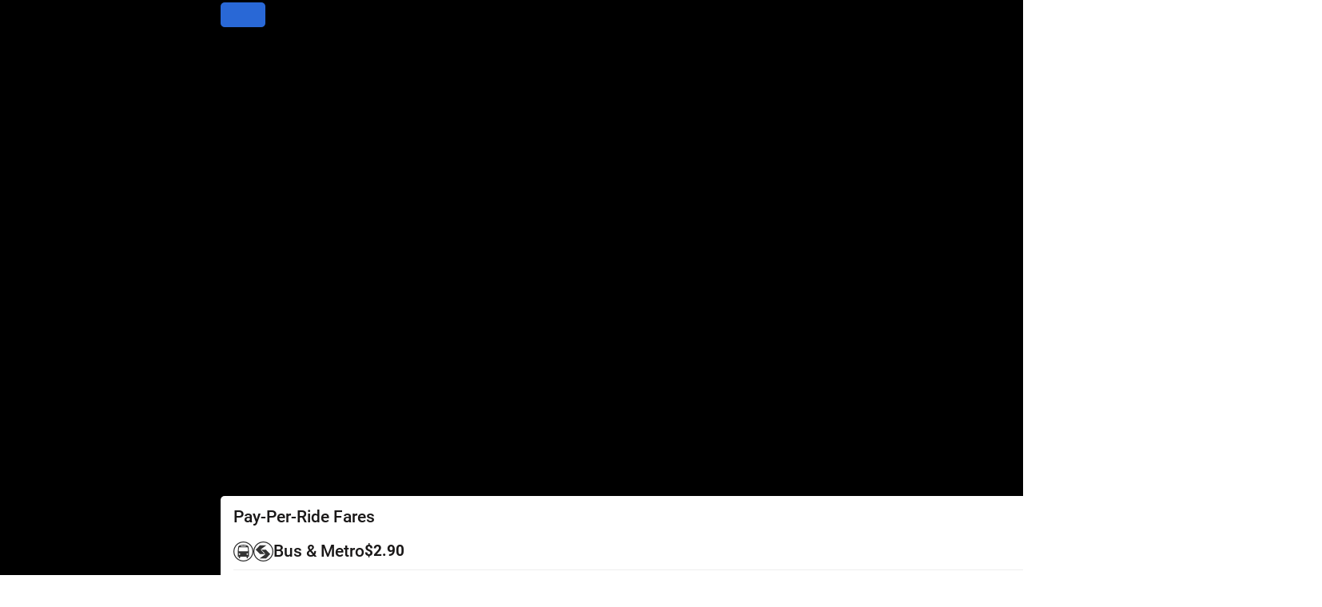

--- FILE ---
content_type: text/html; charset=UTF-8
request_url: https://wwww.septa.org/news/septa-twu-local-234-announce-tentative-five-year-contract/
body_size: 31254
content:
<!DOCTYPE html>
<html lang="en-US">
<head>
	<meta charset="UTF-8">
	<meta name="viewport" content="width=device-width, initial-scale=1">
	<link rel="profile" href="https://gmpg.org/xfn/11">

	<title>SEPTA, TWU Local 234 Announce Tentative Five-Year Contract &#8211; Southeastern Pennsylvania Transportation Authority</title>
<meta name='robots' content='max-image-preview:large' />
	<style>img:is([sizes="auto" i], [sizes^="auto," i]) { contain-intrinsic-size: 3000px 1500px }</style>
	<link rel='stylesheet' id='wp-block-library-css' href='https://wwww.septa.org/wp-includes/css/dist/block-library/style.min.css?ver=6.8.3' media='all' />
<style id='classic-theme-styles-inline-css'>
/*! This file is auto-generated */
.wp-block-button__link{color:#fff;background-color:#32373c;border-radius:9999px;box-shadow:none;text-decoration:none;padding:calc(.667em + 2px) calc(1.333em + 2px);font-size:1.125em}.wp-block-file__button{background:#32373c;color:#fff;text-decoration:none}
</style>
<style id='safe-svg-svg-icon-style-inline-css'>
.safe-svg-cover{text-align:center}.safe-svg-cover .safe-svg-inside{display:inline-block;max-width:100%}.safe-svg-cover svg{fill:currentColor;height:100%;max-height:100%;max-width:100%;width:100%}

</style>
<style id='septa-info-panel-style-inline-css'>
/*!**************************************************************************************************************************************************************************************************************************************************!*\
  !*** css ./node_modules/css-loader/dist/cjs.js??ruleSet[1].rules[3].use[1]!./node_modules/postcss-loader/dist/cjs.js??ruleSet[1].rules[3].use[2]!./node_modules/sass-loader/dist/cjs.js??ruleSet[1].rules[3].use[3]!./src/info-panel/style.scss ***!
  \**************************************************************************************************************************************************************************************************************************************************/
/**
 * The following styles get applied both on the front of your site
 * and in the editor.
 *
 * Replace them with your own styles or remove the file completely.
 */
.sb-info-panel * {
  font-size: 16px !important;
  margin: 0 !important;
  padding: 0 !important;
}

.sb-info-panel {
  border: 1px solid black;
  border-radius: 5px;
}
.sb-info-panel h1,
.sb-info-panel h2,
.sb-info-panel h3,
.sb-info-panel h4,
.sb-info-panel h5,
.sb-info-panel h6 {
  padding: 10px !important;
  color: white !important;
  background-color: #000 !important;
  font-weight: bold !important;
}
.sb-info-panel p {
  padding: 10px !important;
  color: #000;
}

/*# sourceMappingURL=style-index.css.map*/
</style>
<link rel='stylesheet' id='awb-css' href='https://wwww.septa.org/wp-content/plugins/advanced-backgrounds/assets/awb/awb.min.css?ver=1.12.7' media='all' />
<link rel='stylesheet' id='acf-sustainability-goal-style-css' href='https://wwww.septa.org/wp-content/themes/septa-frankford-child/style.css?ver=6.8.3' media='all' />
<style id='global-styles-inline-css'>
:root{--wp--preset--aspect-ratio--square: 1;--wp--preset--aspect-ratio--4-3: 4/3;--wp--preset--aspect-ratio--3-4: 3/4;--wp--preset--aspect-ratio--3-2: 3/2;--wp--preset--aspect-ratio--2-3: 2/3;--wp--preset--aspect-ratio--16-9: 16/9;--wp--preset--aspect-ratio--9-16: 9/16;--wp--preset--gradient--vivid-cyan-blue-to-vivid-purple: linear-gradient(135deg,rgba(6,147,227,1) 0%,rgb(155,81,224) 100%);--wp--preset--gradient--light-green-cyan-to-vivid-green-cyan: linear-gradient(135deg,rgb(122,220,180) 0%,rgb(0,208,130) 100%);--wp--preset--gradient--luminous-vivid-amber-to-luminous-vivid-orange: linear-gradient(135deg,rgba(252,185,0,1) 0%,rgba(255,105,0,1) 100%);--wp--preset--gradient--luminous-vivid-orange-to-vivid-red: linear-gradient(135deg,rgba(255,105,0,1) 0%,rgb(207,46,46) 100%);--wp--preset--gradient--very-light-gray-to-cyan-bluish-gray: linear-gradient(135deg,rgb(238,238,238) 0%,rgb(169,184,195) 100%);--wp--preset--gradient--cool-to-warm-spectrum: linear-gradient(135deg,rgb(74,234,220) 0%,rgb(151,120,209) 20%,rgb(207,42,186) 40%,rgb(238,44,130) 60%,rgb(251,105,98) 80%,rgb(254,248,76) 100%);--wp--preset--gradient--blush-light-purple: linear-gradient(135deg,rgb(255,206,236) 0%,rgb(152,150,240) 100%);--wp--preset--gradient--blush-bordeaux: linear-gradient(135deg,rgb(254,205,165) 0%,rgb(254,45,45) 50%,rgb(107,0,62) 100%);--wp--preset--gradient--luminous-dusk: linear-gradient(135deg,rgb(255,203,112) 0%,rgb(199,81,192) 50%,rgb(65,88,208) 100%);--wp--preset--gradient--pale-ocean: linear-gradient(135deg,rgb(255,245,203) 0%,rgb(182,227,212) 50%,rgb(51,167,181) 100%);--wp--preset--gradient--electric-grass: linear-gradient(135deg,rgb(202,248,128) 0%,rgb(113,206,126) 100%);--wp--preset--gradient--midnight: linear-gradient(135deg,rgb(2,3,129) 0%,rgb(40,116,252) 100%);--wp--preset--font-size--small: 13px;--wp--preset--font-size--medium: 20px;--wp--preset--font-size--large: 36px;--wp--preset--font-size--x-large: 42px;--wp--preset--spacing--20: 0.44rem;--wp--preset--spacing--30: 0.67rem;--wp--preset--spacing--40: 1rem;--wp--preset--spacing--50: 1.5rem;--wp--preset--spacing--60: 2.25rem;--wp--preset--spacing--70: 3.38rem;--wp--preset--spacing--80: 5.06rem;--wp--preset--shadow--natural: 6px 6px 9px rgba(0, 0, 0, 0.2);--wp--preset--shadow--deep: 12px 12px 50px rgba(0, 0, 0, 0.4);--wp--preset--shadow--sharp: 6px 6px 0px rgba(0, 0, 0, 0.2);--wp--preset--shadow--outlined: 6px 6px 0px -3px rgba(255, 255, 255, 1), 6px 6px rgba(0, 0, 0, 1);--wp--preset--shadow--crisp: 6px 6px 0px rgba(0, 0, 0, 1);}:where(.is-layout-flex){gap: 0.5em;}:where(.is-layout-grid){gap: 0.5em;}body .is-layout-flex{display: flex;}.is-layout-flex{flex-wrap: wrap;align-items: center;}.is-layout-flex > :is(*, div){margin: 0;}body .is-layout-grid{display: grid;}.is-layout-grid > :is(*, div){margin: 0;}:where(.wp-block-columns.is-layout-flex){gap: 2em;}:where(.wp-block-columns.is-layout-grid){gap: 2em;}:where(.wp-block-post-template.is-layout-flex){gap: 1.25em;}:where(.wp-block-post-template.is-layout-grid){gap: 1.25em;}.has-vivid-cyan-blue-to-vivid-purple-gradient-background{background: var(--wp--preset--gradient--vivid-cyan-blue-to-vivid-purple) !important;}.has-light-green-cyan-to-vivid-green-cyan-gradient-background{background: var(--wp--preset--gradient--light-green-cyan-to-vivid-green-cyan) !important;}.has-luminous-vivid-amber-to-luminous-vivid-orange-gradient-background{background: var(--wp--preset--gradient--luminous-vivid-amber-to-luminous-vivid-orange) !important;}.has-luminous-vivid-orange-to-vivid-red-gradient-background{background: var(--wp--preset--gradient--luminous-vivid-orange-to-vivid-red) !important;}.has-very-light-gray-to-cyan-bluish-gray-gradient-background{background: var(--wp--preset--gradient--very-light-gray-to-cyan-bluish-gray) !important;}.has-cool-to-warm-spectrum-gradient-background{background: var(--wp--preset--gradient--cool-to-warm-spectrum) !important;}.has-blush-light-purple-gradient-background{background: var(--wp--preset--gradient--blush-light-purple) !important;}.has-blush-bordeaux-gradient-background{background: var(--wp--preset--gradient--blush-bordeaux) !important;}.has-luminous-dusk-gradient-background{background: var(--wp--preset--gradient--luminous-dusk) !important;}.has-pale-ocean-gradient-background{background: var(--wp--preset--gradient--pale-ocean) !important;}.has-electric-grass-gradient-background{background: var(--wp--preset--gradient--electric-grass) !important;}.has-midnight-gradient-background{background: var(--wp--preset--gradient--midnight) !important;}.has-small-font-size{font-size: var(--wp--preset--font-size--small) !important;}.has-medium-font-size{font-size: var(--wp--preset--font-size--medium) !important;}.has-large-font-size{font-size: var(--wp--preset--font-size--large) !important;}.has-x-large-font-size{font-size: var(--wp--preset--font-size--x-large) !important;}
:where(.wp-block-post-template.is-layout-flex){gap: 1.25em;}:where(.wp-block-post-template.is-layout-grid){gap: 1.25em;}
:where(.wp-block-columns.is-layout-flex){gap: 2em;}:where(.wp-block-columns.is-layout-grid){gap: 2em;}
:root :where(.wp-block-pullquote){font-size: 1.5em;line-height: 1.6;}
</style>
<link rel='stylesheet' id='foobox-free-min-css' href='https://wwww.septa.org/wp-content/plugins/foobox-image-lightbox/free/css/foobox.free.min.css?ver=2.7.35' media='all' />
<link rel='stylesheet' id='wpa-css-css' href='https://wwww.septa.org/wp-content/plugins/honeypot/includes/css/wpa.css?ver=2.3.04' media='all' />
<link rel='stylesheet' id='septa-blocks-css' href='https://wwww.septa.org/wp-content/plugins/septa-blocks/./index.css?ver=1759468487' media='all' />
<link rel='stylesheet' id='megamenu-css' href='https://wwww.septa.org/wp-content/uploads/maxmegamenu/style.css?ver=bc4f91' media='all' />
<link rel='stylesheet' id='dashicons-css' href='https://wwww.septa.org/wp-includes/css/dashicons.min.css?ver=6.8.3' media='all' />
<link rel='stylesheet' id='septa-ff-style-css' href='https://wwww.septa.org/wp-content/themes/septa-frankford/style.css?ver=2.0.2' media='all' />
<link rel='stylesheet' id='tablepress-default-css' href='https://wwww.septa.org/wp-content/tablepress-combined.min.css?ver=27' media='all' />
<link rel='stylesheet' id='septa-ff-parent-style-css' href='https://wwww.septa.org/wp-content/themes/septa-frankford/style.css?ver=2.0.2' media='all' />
<link rel='stylesheet' id='septa-ff-child-style-css' href='https://wwww.septa.org/wp-content/themes/septa-frankford-child/style.css?ver=1.0.2' media='all' />
<style id='kadence-blocks-global-variables-inline-css'>
:root {--global-kb-font-size-sm:clamp(0.8rem, 0.73rem + 0.217vw, 0.9rem);--global-kb-font-size-md:clamp(1.1rem, 0.995rem + 0.326vw, 1.25rem);--global-kb-font-size-lg:clamp(1.75rem, 1.576rem + 0.543vw, 2rem);--global-kb-font-size-xl:clamp(2.25rem, 1.728rem + 1.63vw, 3rem);--global-kb-font-size-xxl:clamp(2.5rem, 1.456rem + 3.26vw, 4rem);--global-kb-font-size-xxxl:clamp(2.75rem, 0.489rem + 7.065vw, 6rem);}:root {--global-palette1: #3182CE;--global-palette2: #2B6CB0;--global-palette3: #1A202C;--global-palette4: #2D3748;--global-palette5: #4A5568;--global-palette6: #718096;--global-palette7: #EDF2F7;--global-palette8: #F7FAFC;--global-palette9: #ffffff;}
</style>
<script src="https://wwww.septa.org/wp-includes/js/jquery/jquery.min.js?ver=3.7.1" id="jquery-core-js"></script>
<script src="https://wwww.septa.org/wp-includes/js/jquery/jquery-migrate.min.js?ver=3.4.1" id="jquery-migrate-js"></script>
<script src="https://wwww.septa.org/wp-content/plugins/septa-blocks/./app.js?ver=1759468487" id="septa-blocks-js"></script>
<script id="wk-tag-manager-script-js-after">
function shouldTrack(){
var trackLoggedIn = false;
var loggedIn = false;
if(!loggedIn){
return true;
} else if( trackLoggedIn ) {
return true;
}
return false;
}
function hasWKGoogleAnalyticsCookie() {
return (new RegExp('wp_wk_ga_untrack_' + document.location.hostname)).test(document.cookie);
}
if (!hasWKGoogleAnalyticsCookie() && shouldTrack()) {
//Google Tag Manager
(function (w, d, s, l, i) {
w[l] = w[l] || [];
w[l].push({
'gtm.start':
new Date().getTime(), event: 'gtm.js'
});
var f = d.getElementsByTagName(s)[0],
j = d.createElement(s), dl = l != 'dataLayer' ? '&l=' + l : '';
j.async = true;
j.src =
'https://www.googletagmanager.com/gtm.js?id=' + i + dl;
f.parentNode.insertBefore(j, f);
})(window, document, 'script', 'dataLayer', 'GTM-PP67MZG');
}
</script>
<script id="foobox-free-min-js-before">
/* Run FooBox FREE (v2.7.35) */
var FOOBOX = window.FOOBOX = {
	ready: true,
	disableOthers: false,
	o: {wordpress: { enabled: true }, fitToScreen:true, images: { showCaptions:false }, rel: '', excludes:'.fbx-link,.nofoobox,.nolightbox,a[href*="pinterest.com/pin/create/button/"]', affiliate : { enabled: false }, error: "Could not load the item"},
	selectors: [
		".gallery", ".wp-block-gallery", ".wp-caption", ".wp-block-image", "a:has(img[class*=wp-image-])", ".foobox"
	],
	pre: function( $ ){
		// Custom JavaScript (Pre)
		
	},
	post: function( $ ){
		// Custom JavaScript (Post)
		
		// Custom Captions Code
		
	},
	custom: function( $ ){
		// Custom Extra JS
		
	}
};
</script>
<script src="https://wwww.septa.org/wp-content/plugins/foobox-image-lightbox/free/js/foobox.free.min.js?ver=2.7.35" id="foobox-free-min-js"></script>
<link rel="canonical" href="https://wwww.septa.org/news/septa-twu-local-234-announce-tentative-five-year-contract/" />
<link rel="icon" href="https://wwww.septa.org/wp-content/uploads/2021/10/cropped-site-logo-32x32.png" sizes="32x32" />
<link rel="icon" href="https://wwww.septa.org/wp-content/uploads/2021/10/cropped-site-logo-192x192.png" sizes="192x192" />
<link rel="apple-touch-icon" href="https://wwww.septa.org/wp-content/uploads/2021/10/cropped-site-logo-180x180.png" />
<meta name="msapplication-TileImage" content="https://wwww.septa.org/wp-content/uploads/2021/10/cropped-site-logo-270x270.png" />
<style>.septa-app .top-notification, .septa-app #masthead, .septa-app #colophon{display:none!important;}.septa-app .breadcrumb-nav .container {visibility:hidden!important}</style>		<style id="wp-custom-css">
			.custom-tabs-test .kt-tabs-title-list {
	margin-bottom:20px;
	width: 100%;
	justify-content: space-between;
}

.custom-tabs-test .kt-tabs-title-list li {

	width: 300px;
	height: 150px;
	display: flex;
	align-items: center;
	justify-content: center;
}

.custom-tabs-test .kt-tab-title {
	width: 100%;
	height: 100%;
		border: 2px solid black !important;
		border-radius: 1rem;
	overflow: hidden;
}

.custom-tabs-test .kt-tab-title span {
	width: 100%;
	height: 100%;
	display: flex;
	justify-content: center;
	align-items: center !important;
	
}

.custom-tabs-test .wp-block-kadence-tabs {

}


.single-stop-content-container {
	max-width: 100%;
	padding: 0;
	margin: 0;
}

/*JLD*/
.api-form {
	margin: 50px 0px 50px 0px;
}
.rborder {
	border: none !important;
}

/* Theme BTNS */
.common-links a, .common-links a:visited, .calendar-list a, .calendar-list a:visited, .nav-previous a, .nav-previous a:visited, .nav-next a, .nav-next a:visited, .reply a, .reply a:visited, .comment-reply-title a, .comment-reply-title a:visited, .action a, .action a:visited, a.go, a.go:visited {
  background-color: #000;
  border: 3px solid #000;
  border-radius: 5px;
  color: #fff;
  display: inline-block;
  font-size: 18px;
  line-height: 1;
  margin-bottom: 10px;
  max-width: 100%;
  min-width: 220px;
  padding: 14px 15px 11px;
  text-align: center;
  text-decoration: none;
  text-transform: uppercase;
}

.common-links a:hover, .common-links a:focus, .common-links a:active, .calendar-list a:hover, .calendar-list a:focus, .calendar-list a:active, .nav-previous a:hover, .nav-previous a:focus, .nav-previous a:active, .nav-next a:hover, .nav-next a:focus, .nav-next a:active, .reply a:hover, .reply a:focus, .reply a:active, .comment-reply-title a:hover, .comment-reply-title a:focus, .comment-reply-title a:active, .action a:hover, .action a:focus, .action a:active, a.go:hover, a.go:focus, a.go:active {
  background-color: #000;
  color: #fff;
}

button, input[type="button"], input[type="reset"], input[type="submit"], input[type="image" ] {
  -webkit-appearance: none;
  background-color: #000;
  border: 3px solid #000;
  border-radius: 5px;
  color: #fff;
  display: inline-block;
  max-width: 100%;
  overflow: visible;
  padding: 14px 25px 11px;
  text-transform: uppercase;
}

button:hover, input[type="button"]:hover, input[type="reset"]:hover, input[type="submit"]:hover, button:focus, input[type="button"]:focus, input[type="reset"]:focus, input[type="submit"]:focus, button:active, input[type="button"]:active, input[type="reset"]:active, input[type="submit"]:active {
  background-color: #000;
  color: #fff;
}

.archive-actions a {
  -webkit-appearance: none;
  background-color: #000;
  border: 3px solid #000;
  border-radius: 5px;
  color: #fff;
  display: inline-block;
  line-height: 1;
  overflow: visible;
  padding: 14px 25px 11px;
  text-transform: uppercase;
}

.archive-actions a, .archive-actions a:hover, .archive-actions a:active, .archive-actions a:visited {
  background-color: #000;
  color: #fff;
}

/* END Theme BTNs */

/* Inputs */

input[type="text"], input[type="email"], input[type="url"], input[type="password"], input[type="search"], input[type="number"], input[type="tel"], input[type="range"], input[type="date"], input[type="month"], input[type="week"], input[type="time"], input[type="datetime"], input[type="datetime-local"], input[type="color"], select, textarea {
	border-radius: 5px;
	border: 1px solid #e1e1e1;
}

/* End Inputs */

/*Notifications Bar*/

/* NOTE: use if notification bar background is updated to a darker color */
/* .notification-content a:hover, .notification-content a:active, .notification-content a:visited {
    color: #f6f6f6 !important;
} */


/* Fares ICON */
.kb-svg-icon-icon-bus-metro svg {
	font-size: 60px !important;
}

.kb-svg-icon-icon-bus-metro {
	height: 40px;
}

.mega-sub-menu .wp-block-kadence-infobox .kt-info-svg-icon {
	font-size: 30px;
}

/*Fares Tables*/
.fare-table th {
	background-color: #202846;
	color: #fff;
}

.fare-table thead {
	border-bottom: 0px solid #718fc2;
}

.fare-table table {
	border: 1px solid #2968D6;
}

.fare-table th, td {
	border: 1px solid #718fc2 !important;
}

.fare-table td {
	background-color: #EDF3FC;
}

.site-logo {
	max-width: 260px;
	padding-top: 5px;
}

/* Travel Template Toolbar */
.toolbar-sections {
	margin: 0 auto;
	max-width: 1320px;
}

main {
	padding: 0px !important;
}

h1 {
	font-size: 2.5rem;
}
h2 {
	font-size: 1.75rem;
}
h3 {
	font-size: 1.3125rem;
	font-weight: 500 !important;
}
h4 {
	font-size: 1.125rem;
}
h5 {
	font-size: 1rem;
}

/*Nav*/

#masthead {
	padding: 0;
}

/* float thrid-lvl icon none*/
#mega-menu-wrap-menu-header #mega-menu-menu-header li.mega-menu-item-has-children li.mega-menu-item-has-children > a.mega-menu-link > span.mega-indicator {
	float: none;
}

.mega-menu-link[aria-expanded="true"] {
	background-color: #333 !important;
}

.site-header {
	background-color: #000000;
	max-width: 100% !important;
	padding-top: 0;
}

.site-header-content {
	max-width: 1320px;
	margin: 0 auto;
	padding: 0;
}

a {
	color: #000;
}

a:visited {
	color: #333;
}

a:hover {
	color: #666;
}

.entry-content a {
	text-decoration: underline;
}

.entry-content a:hover, .entry-content a:focus, .entry-content a:active {
    text-decoration-style: solid;
}

/*METRO Colors */
.kb-svg-icon-icon-B-Solid {
	color: #ff6600;
}

.kb-svg-icon-icon-test {
	color: #0693e3;
}

.kb-svg-icon-icon-M-Solid {
	color: #60269E;
}

.kb-svg-icon-icon-T-Solid {
	color: #61A60E;
}

.kb-svg-icon-icon-D-Solid {
	color: #E6427A;
}



/*.info-before:before {
 content: "\1f600";
	display: inline-block;
 padding-right: 3px;
 vertical-align: middle;
}*/


/* Clear Margin */
.m-0 {margin: 0 !important;}

/*Page title - Horiztonal Line*/
.entry-header {
 display: flex;
 align-items: center;
 justify-content: flex-start;
}


/*.entry-header::after {
 content: "";
 border-top: 6px solid;
 border-color: #F14728;
 flex: 1 0 auto;
}*/

/* JQ blocks example */
.example-info-box {
	padding: 20px;
	border-radius: 10px;
}

/* Blog language switcher */
.control-language {
	width: calc(30.33% - 5px);
}
.wpml-ls-legacy-list-horizontal.wpml-ls-statics-footer {
	margin-bottom: 0;
}
.wpml-ls-legacy-list-horizontal {
	border: none;
	padding: 0;
}
.wpml-ls-legacy-list-horizontal.wpml-ls-statics-footer > ul {
	background: #fff;
	border: 1px solid #e1e1e1;
	border-radius: 5px;
	line-height: 18px;
	max-width: 100%;
	padding: 7px 0 4px;
	width: 100%;
}

/*. Temp Fix Bulletins Single */
.single-bulletin .nav-action {
	display: none;
}
.no-margin {
	margin: 0px !important;
}

.no-margin-t {
	margin-top: 0px !important;
}

.goog-te-gadget .goog-te-combo {
  font-size: 12px !important;
  color: #fff;
	background-color: transparent;
	background: none;
}

input.search-field {
    background-color: transparent;
    border: 2px solid #4f8ffe;
    border-radius: 5px 0px 0 5px !important;
    font-size: 14px;
    border-right: none;
    color: #fff !important;
}

.metro-nav-item p {
	margin: 0px !important;
}

.metro-nav p {
 color: white;
}

.metro-nav-item:hover p {
  color: #c4c4c4 !important;
}

.text-white a {
	color: white !important;
}

/* eventually remove - this is betastgsepta customizer css: */

.post-type-archive-happening .page-header-image {
	background-color: #1F4FA3 !important;
}

.post-type-archive-happening .page-header-image {
    background-size: 50% 100%, cover;
		padding: 2.5em 0px !important;
}

.page-header h1, .page-header p {
	width: 350px;
}

.happening {
	grid-template-rows: auto auto 1fr;
}

.happening-controls .control-panel {
	padding-top: 0px;
}

.happening-actions input {
	background-color: #000;
	color: #fff;
}

.happening-actions input[type="submit"]:hover {
	background-color: #333;
	color: #fff;
	cursor: pointer;
}

a.happening-perks:hover {
	color: #fff;
}

a.happening-perks:visited {
	color: #fff;
}

.happening-summary {
	font-weight: 600;
}

.newsletter-signup {
	background-color: #f2f2f2;
	border: none !important;
	margin-top: 3em;
}

.newsletter-signup a {
    background-color: #1F4FA3;
    color: #fff !important;
    border-radius: 10px;
    padding: 10px 15px;
    font-size: 16px;
}

#mc_embed_signup {
	width: 100%;
}

@media only screen and (max-width: 768px) {
  .post-type-archive-happening .nav-selector {
    flex-wrap: wrap !important;
		margin-bottom: 0px;
  }
	.keyword-filter, .location-filter, .happening-actions {
		flex-basis: 100% !important;
		padding-top: 10px;
		text-align: left !important;
	}
	.happening-summary {
		padding-top: 10px;
	}
	footer.entry-meta.entry-footer {
		display: grid;
		grid-gap: 10px;
	}
	.post-type-archive-happening .entry-footer a {
		text-align: center;
	}
}

@media only screen and (max-width: 600px) {
  .entry-header, .entry-content, .entry-footer {
    grid-column-start: 1;
  }
	.post-type-archive-happening .entry-thumbnail {
		grid-column: span 5;
		margin-right: 0rem !important;
	}
	.post-type-archive-happening .entry-thumbnail img {
		max-width: 100% !important;
	}
}


.custom-tabs-test .kt-tabs-title-list {
	margin-bottom:20px;
	width: 100%;
	justify-content: space-between;
}

.custom-tabs-test .kt-tabs-title-list li {

	width: 300px;
	height: 150px;
	display: flex;
	align-items: center;
	justify-content: center;
}

.custom-tabs-test .kt-tab-title {
	width: 100%;
	height: 100%;
		border: 2px solid black !important;
		border-radius: 1rem;
	overflow: hidden;
}

.custom-tabs-test .kt-tab-title span {
	width: 100%;
	height: 100%;
	display: flex;
	justify-content: center;
	align-items: center !important;
	
}

.custom-tabs-test .wp-block-kadence-tabs {

}


.single-stop-content-container {
	max-width: 100%;
	padding: 0;
	margin: 0;
}

/*JLD*/
.api-form {
	margin: 50px 0px 50px 0px;
}
.rborder {
	border: none !important;
}

/* Theme BTNS */
.common-links a, .common-links a:visited, .calendar-list a, .calendar-list a:visited, .nav-previous a, .nav-previous a:visited, .nav-next a, .nav-next a:visited, .reply a, .reply a:visited, .comment-reply-title a, .comment-reply-title a:visited, .action a, .action a:visited, a.go, a.go:visited {
  background-color: #2968D6;
  border: 3px solid #2968D6;
  border-radius: 5px;
  color: #fff;
  display: inline-block;
  font-size: 18px;
  line-height: 1;
  margin-bottom: 10px;
  max-width: 100%;
  min-width: 220px;
  padding: 14px 15px 11px;
  text-align: center;
  text-decoration: none;
  text-transform: uppercase;
}

.common-links a:hover, .common-links a:focus, .common-links a:active, .calendar-list a:hover, .calendar-list a:focus, .calendar-list a:active, .nav-previous a:hover, .nav-previous a:focus, .nav-previous a:active, .nav-next a:hover, .nav-next a:focus, .nav-next a:active, .reply a:hover, .reply a:focus, .reply a:active, .comment-reply-title a:hover, .comment-reply-title a:focus, .comment-reply-title a:active, .action a:hover, .action a:focus, .action a:active, a.go:hover, a.go:focus, a.go:active {
  background-color: #2352A4;
  color: #fff;
}

button, input[type="button"], input[type="reset"], input[type="submit"], input[type="image" ] {
  -webkit-appearance: none;
  background-color: #2968D6;
  border: 3px solid #2968D6;
  border-radius: 5px;
  color: #fff;
  display: inline-block;
  max-width: 100%;
  overflow: visible;
  padding: 14px 25px 11px;
  text-transform: uppercase;
}

button:hover, input[type="button"]:hover, input[type="reset"]:hover, input[type="submit"]:hover, button:focus, input[type="button"]:focus, input[type="reset"]:focus, input[type="submit"]:focus, button:active, input[type="button"]:active, input[type="reset"]:active, input[type="submit"]:active {
  background-color: #2352A4;
  color: #fff;
}

.archive-actions a {
  -webkit-appearance: none;
  background-color: #2968D6;
  border: 3px solid #2968D6;
  border-radius: 5px;
  color: #fff;
  display: inline-block;
  line-height: 1;
  overflow: visible;
  padding: 14px 25px 11px;
  text-transform: uppercase;
}

.archive-actions a:hover, .archive-actions a:active {
  background-color: #2352A4;
  color: #fff;
}

/* END Theme BTNs */

/* Inputs */

input[type="text"], input[type="email"], input[type="url"], input[type="password"], input[type="search"], input[type="number"], input[type="tel"], input[type="range"], input[type="date"], input[type="month"], input[type="week"], input[type="time"], input[type="datetime"], input[type="datetime-local"], input[type="color"], select, textarea {
	border-radius: 5px;
	border: 1px solid #e1e1e1;
}

/* End Inputs */


/* Fares ICON */
.kb-svg-icon-icon-bus-metro svg {
	font-size: 60px !important;
}

.kb-svg-icon-icon-bus-metro {
	height: 40px;
}

.mega-sub-menu .wp-block-kadence-infobox .kt-info-svg-icon {
	font-size: 30px;
}

/*Fares Tables*/
.fare-table th {
	background-color: #202846;
	color: #fff;
}

.fare-table thead {
	border-bottom: 0px solid #718fc2;
}

.fare-table table {
	border: 1px solid #2968D6;
}

.fare-table th, td {
	border: 1px solid #718fc2 !important;
}

.fare-table td {
	background-color: #EDF3FC;
}

.site-logo {
	max-width: 260px;
	padding-top: 5px;
}

/* Travel Template Toolbar */
.toolbar-sections {
	margin: 0 auto;
	max-width: 1320px;
}

main {
	padding: 0px !important;
}

h1 {
	font-size: 2.5rem;
}
h2 {
	font-size: 1.75rem;
}
h3 {
	font-size: 1.3125rem;
	font-weight: 500 !important;
}
h4 {
	font-size: 1.125rem;
}
h5 {
	font-size: 1rem;
}

/*Nav*/

#masthead {
	padding: 0;
}

/* float thrid-lvl icon none*/
#mega-menu-wrap-menu-header #mega-menu-menu-header li.mega-menu-item-has-children li.mega-menu-item-has-children > a.mega-menu-link > span.mega-indicator {
	float: none;
}

.mega-menu-link[aria-expanded="true"] {
	background-color: #333 !important;
}

.site-header {
	background-color: #000000;
	max-width: 100% !important;
	padding-top: 0;
}

.site-header-content {
	max-width: 1320px;
	margin: 0 auto;
	padding: 0;
}

a {
	color: #000;
}

a:visited {
	color: #333;
}

a:hover {
	color: #666;
}

.entry-content a {
	text-decoration: underline;
}

.entry-content a:hover, .entry-content a:focus, .entry-content a:active {
    text-decoration-style: solid;
}

/*METRO Colors */
.kb-svg-icon-icon-B-Solid {
	color: #ff6600;
}

.kb-svg-icon-icon-test {
	color: #0693e3;
}

.kb-svg-icon-icon-M-Solid {
	color: #60269E;
}

.kb-svg-icon-icon-T-Solid {
	color: #61A60E;
}

.kb-svg-icon-icon-D-Solid {
	color: #E6427A;
}



/*.info-before:before {
 content: "\1f600";
	display: inline-block;
 padding-right: 3px;
 vertical-align: middle;
}*/


/* Clear Margin */
.m-0 {margin: 0 !important;}

/*Page title - Horiztonal Line*/
.entry-header {
 display: flex;
 align-items: center;
 justify-content: flex-start;
}


/*.entry-header::after {
 content: "";
 border-top: 6px solid;
 border-color: #F14728;
 flex: 1 0 auto;
}*/

/* JQ blocks example */
.example-info-box {
	padding: 20px;
	border-radius: 10px;
}

/* Blog language switcher */
.control-language {
	width: calc(30.33% - 5px);
}
.wpml-ls-legacy-list-horizontal.wpml-ls-statics-footer {
	margin-bottom: 0;
}
.wpml-ls-legacy-list-horizontal {
	border: none;
	padding: 0;
}
.wpml-ls-legacy-list-horizontal.wpml-ls-statics-footer > ul {
	background: #fff;
	border: 1px solid #e1e1e1;
	border-radius: 5px;
	line-height: 18px;
	max-width: 100%;
	padding: 7px 0 4px;
	width: 100%;
}

.no-margin {
	margin: 0px !important;
}

.no-margin-t {
	margin-top: 0px !important;
}

.goog-te-gadget .goog-te-combo {
  font-size: 12px !important;
  color: #fff;
	background-color: transparent;
	background: none;
}

input.search-field {
    background-color: transparent;
    border: 2px solid #4f8ffe;
    border-radius: 5px 0px 0 5px !important;
    font-size: 14px;
    border-right: none;
    color: #fff !important;
}

.kt-tabs-title-list a {
	margin: 0px !important;
}

.metro-nav-item figure, .metro-nav-item p {
	margin: 0px !important;
}

.metro-nav p {
 color: white;
}

.metro-nav-item:hover p {
  color: #c4c4c4 !important;
}

.text-white, .text-white a {
	color: white;
}

/* Happenings */
.post-type-archive-happening .page-header-image,
.post-type-archive-perk .page-header-image
{
	background-color: #3561ac;
	box-shadow: none;
	color: #fff;
	display: block !important;
	margin-bottom: 0;
	padding: 20px;
}

.post-type-archive-happening .page-header-image * {
	color: #fff;
  -webkit-font-smoothing: antialiased;
  -moz-osx-font-smoothing: grayscale;
}

.content-wrapper.happening-wrapper {
	margin-top: 0;
}

.post-type-archive-happening .nav-selector {
	   display: -webkit-flex;
    display: flex;
    -webkit-flex-direction: row;
    flex-direction: row;
    -webkit-flex-wrap: nowrap;
    flex-wrap: nowrap;
    -webkit-justify-content: space-between;
    justify-content: space-between;
    -webkit-align-content: center;
    align-content: center;
    -webkit-align-items: center;
    align-items: center;
}

.happening-summary {
	flex-basis: 210px;
}

.happening-filter {
	flex-basis: calc( (100% - 480px) / 2 );
}

.happening-actions {
	flex-basis: 230px;
	text-align: right;
}

.happening-actions a {
	background-color: #2968D6;
	border-radius: 5px;
	color: #fff;
	display: inline-block;
	margin-left: 8px;
	padding: 13px 25px 10px;
	text-align: center;
	text-transform: uppercase;
}

.contents.happening-contents {
	max-width: 100%;
}

.post-type-archive-happening .dynamic-list {
	border: none;
}

.post-type-archive-happening  .hentry {
	border-bottom: 1px solid #b8b8b8;
	margin-bottom: 1.5rem;
	padding-bottom: 2.5rem;
}

.post-type-archive-happening  .hentry::after {
	display: block;
	content: '';
	clear: both;
}

.post-type-archive-happening  .hentry:last-of-type {
	border-bottom: none;
}

.post-type-archive-happening .hentry h2 {
	clear: none;
}

.post-type-archive-happening  .entry-footer {
	margin-top: 1.25rem;
}

.post-type-archive-happening  .entry-thumbnail {
	float: left;
	margin-right: 2rem;
}

.post-type-archive-happening  .entry-thumbnail img {
	max-width: 330px;
}

.post-type-archive-happening  .entry-footer a {
	border: 1px solid #ddd;
	border-radius: 5px;
	padding: 10px 20px;
}

/* End Happenings */

/* Newsletter Signup */
.newsletter-signup {
	border: 2px solid #b0e5e3;
	padding: 40px 40px 30px;
	text-align: center;
}

.newsletter-signup p {
	font-size: 120%;
	font-weight: bold;
}

/* End Newsletter Signup */

/* perks */
/* .post-type-archive-perk .page-header-image {
	background-color: #3561ac;
	box-shadow: none;
	color: #fff;
	display: block;
	margin-bottom: 0;
	padding: 20px;
}

.post-type-archive-perk .page-header-image * {
	color: #fff;
  -webkit-font-smoothing: antialiased;
  -moz-osx-font-smoothing: grayscale;
}

.post-type-archive-perk  .header-links a {
	border: 1px solid #fff;
	border-radius: 5px;
	font-size: 1rem;
	padding: 10px 25px;
}

.post-type-archive-perk  .header-links a:last-of-type {
	margin-left: 8px;
} */

.post-type-archive-perk .header-links {
	  flex-wrap: wrap;
    display: flex;
    gap: 10px;
}

.post-type-archive-perk .header-links a:last-of-type {
	margin-left: 0px !important;
}

.content-wrapper.perk-wrapper {
	margin-top: 0;
}

.post-type-archive-perk .perk-intro {
	margin: 2rem auto;
}

.perk-intro {
		max-width: 1320px !important;
	margin: 0px auto !important;
	padding: 3rem 10px;
}

.archive-perk .page-header {
	max-width: 1320px !important;
	margin: 0px auto;
}

.top-controls.perk-controls {
	width: 100%;
}

/* .post-type-archive-perk .nav-selector {
	   display: -webkit-flex;
    display: flex;
    -webkit-flex-direction: row;
    flex-direction: row;
    -webkit-flex-wrap: nowrap;
    flex-wrap: nowrap;
    -webkit-justify-content: space-between;
    justify-content: space-between;
    -webkit-align-content: center;
    align-content: center;
    -webkit-align-items: center;
    align-items: center;
} */

/* .perk-summary {
	flex-basis: 210px;
} */

/* .perk-filter {
	flex-basis: calc( (100% - 480px) / 3 );
} */

/* .perk-actions {
	flex-basis: 230px;
	text-align: right;
} */

/* .perk-actions a {
	background-color: #2968D6;
	border-radius: 5px;
	color: #fff;
	display: inline-block;
	margin-left: 8px;
	padding: 13px 25px 10px;
	text-align: center;
	text-transform: uppercase;
} */

.contents.perk-contents {
	max-width: 100%;
}

.post-type-archive-perk .dynamic-list {
	border: none;
}

.featured-perk-wrapper,
.dynamic-list.perk-list {
	   display: -webkit-flex;
    display: flex;
    -webkit-flex-direction: row;
    flex-direction: row;
    -webkit-flex-wrap: wrap;
    flex-wrap: wrap;
    -webkit-justify-content: space-between;
    justify-content: space-between;
    -webkit-align-content: stretch;
    align-content: stretch;
    -webkit-align-items: stretch;
    align-items: stretch;
}

.post-type-archive-perk .hentry {
	flex-basis: 22.5%;
	position: relative;
}

.featured-perk-wrapper {
	background-color: #eceaeb;
}

.featured-perk-wrapper .hentry > *,
{
	background: blue;
	padding: 15px !important;
}

.post-type-archive-perk .hentry h2 {
	font-size: 20px;
}

.post-type-archive-perk .hentry .entry-content {
	line-height: 1rem;
	margin-bottom: 1.5rem;
	padding-bottom: 5.5rem;
}

.post-type-archive-perk .entry-cta {
	background-color: #2a68d7;
	border-radius: 5px;
/* 	margin-bottom: 3rem;
	position: absolute; */
	bottom: 0px;
	width: 100%;
	max-width: 100%;
}

.post-type-archive-perk .entry-cta a {
	color: #fff;
	display: block;
	font-size: .9rem;
	padding: 10px 0;
	text-align: center;
	text-transform: uppercase;
}

.perk-happening-venue,
.featured-perks {
	display: block;
	margin-bottom: 2rem;
	max-width: 100%;
	width: 100%;
}

.perk-happening-venue {
	font-size: 110%;
	font-weight: bold;
}

/* singe perk */
.perk .entry-columns {
/* 	justify-content: flex-start !important; */
}
.single-perk .container.article-wrapper {
  display: grid;
	gap: 2rem;
}
@media screen and (min-width: 768px) {
	.single-perk .article-wrapper {grid-template-columns: 2fr 1fr;
	}
}

.single-perk .entry-footer {
	display: flex;
	gap: .5rem;
}

.single-perk .entry-column-1 {margin-bottom:0px;
}

	.single-perk .entry-columns {
	flex-direction: column;
	display: flex;
	gap: 1rem;
}

@media screen and (min-width: 576px) {
	.single-perk .entry-columns {
	flex-direction: row;
}
	.single-perk .entry-thumbnail {
		max-width: 250px;
	}
}



.single-perk .flex.fluid-container {
	display: block;
}

.single-perk .entry-columns {
/*     display: -webkit-flex;
    display: flex;
    -webkit-flex-direction: row;
    flex-direction: row;
    -webkit-flex-wrap: wrap;
    flex-wrap: wrap;
    -webkit-justify-content: space-between;
    justify-content: space-between;
    -webkit-align-content: flex-start;
    align-content: flex-start;
    -webkit-align-items: stretch;
    align-items: stretch; */
}

.single-perk .entry-column-2 {
	margin-left: 0px;
}

.single-perk .container.article-wrapper {
	margin-top: 2.5rem;	
}

.single-perk .entry-columns {
/* 	margin-bottom: 2rem; */
}

.entry-column-1 {
	flex-basis: 250px;
}

.single-perk .entry-thumbnail {
/* 	max-width: 250px; */
}

.single.single-perk .entry-column-2 {
/* 	flex-basis: calc(100% - 300px); */
}

.single-perk .hentry {
	flex-basis: 65%;
}

.single-perk h1 {
	font-size: 27px;
}

.single-perk .entry-column-2 {
	margin-bottom:0px;
}

.single-perk .entry-meta {
/* 	margin-bottom: 2.5rem;
	margin-top: 1.5rem; */
}
/* 
.single-perk .entry-meta a {
  background-color: #2968D6;
  border: 3px solid #2968D6;
  border-radius: 5px;
  color: #fff;
  display: inline-block;
	font-size: .9em;
  max-width: 100%;
  overflow: visible;
  padding: 9px 25px 7px;
	text-decoration: none;
  text-transform: uppercase;
} */

.perk-secondary-content {
	flex-basis: 35%;
}
.type-perk {
	padding: 0px;
}

.type-perk .entry-content {
	display: grid;
	grid-column-start: auto !important;
	grid-column-end: auto !important;
	gap: 1rem;
}

.type-perk .entry-content * {
	grid-column-start: auto !important;
	grid-column-end: auto !important;
}

.perk-secondary-content aside {
	border: 1px solid #ddd;
	border-radius: 5px;
/* 	margin-left: 2.5rem; */
	margin-bottom: 1.5rem;
	padding: 20px;
}

.perk-secondary-content h2 {
	font-size: 25px;
}


/* TODO: move to child theme */

/** Newsletter Signup **/
.newsletter-signup {
  padding: 40px 40px 30px;
  text-align: center;
  position: relative;
  background-color: #f2f2f2;
  margin-bottom: -35px;
  margin-top: 70px;
  padding-top: 70px;
}
.newsletter-signup p {
  font-size: 120%;
  font-weight: bold;
}
.newsletter-signup .subscribe {
  background-color: #1f4fa3;
  color: #fff;
  padding: 10px 20px;
  border-radius: 5px;
  font-weight: normal;
  margin-top: 10px;
  font-size: 16px;
}
.newsletter-icon {
  border: 4px solid #f2f2f2;
  border-radius: 50%;
  height: 78px;
  width: 78px;
  display: flex;
  align-items: center;
  justify-content: center;
  position: absolute;
  top: -39px;
  left: 50%;
  transform: translateX(-50%);
  background-color: #fff;
	  background-image: url("data:image/svg+xml,%3Csvg xmlns='http://www.w3.org/2000/svg' width='37.332' height='25.2' viewBox='0 0 37.332 25.2'%3E%3Cpath id='Icon_zocial-email' data-name='Icon zocial-email' d='M.072,27.036V6.3q0-.036.108-.684l12.2,10.44L.216,27.756a3.051,3.051,0,0,1-.144-.72Zm1.62-22.86A1.551,1.551,0,0,1,2.3,4.068H35.172a2.039,2.039,0,0,1,.648.108L23.58,14.652l-1.62,1.3-3.2,2.628-3.2-2.628-1.62-1.3ZM1.728,29.16,14,17.388l4.752,3.852,4.752-3.852L35.784,29.16a1.729,1.729,0,0,1-.612.108H2.3a1.631,1.631,0,0,1-.576-.108Zm23.4-13.1L37.3,5.616A2.149,2.149,0,0,1,37.4,6.3V27.036a2.759,2.759,0,0,1-.108.72Z' transform='translate(-0.072 -4.068)' fill='%2310b0aa'/%3E%3C/svg%3E");
  background-size: 50%;
  background-repeat: no-repeat;
  background-position: center;
}
/** End Newsletter Signup */

/* Perk Specific */
.single-perk .entry-meta a {
  background-color: #2968d6;
  border: 3px solid #2968d6;
  border-radius: 5px;
  color: #fff;
  display: inline-block;
  font-size: 0.9em;
  max-width: 100%;
  overflow: visible;
  padding: 9px 25px 7px;
  text-decoration: none;
}
#perk-controls .nav-selector {
  display: grid;
  gap: 10px;
}
@media (min-width: 992px) {
  #perk-controls .nav-selector {
    grid-template-columns: repeat(5, 1fr);
  }
}
.perk-actions {
  text-align: right;
}
.perk-actions a {
  background-color: #2968d6;
  border-radius: 5px;
  color: #fff !important;
  display: inline-block;
  margin-left: 8px;
  padding: 13px 25px 10px;
  text-align: center;
  text-transform: uppercase;
}
.basic-link {
  text-decoration: underline;
}
.post-type-archive-perk .page-header-image {
  background-color: #3561ac;
  box-shadow: none;
  color: #fff;
  display: block !important;
  margin-bottom: 0;
  padding: 20px;
}
.post-type-archive-perk .page-header-image * {
  color: #fff;
  -webkit-font-smoothing: antialiased;
  -moz-osx-font-smoothing: grayscale;
}
.post-type-archive-perk .header-links a {
  border: 1px solid #fff;
  border-radius: 5px;
  font-size: 1rem;
  padding: 10px 25px;
}
.post-type-archive-perk .header-links a:last-of-type {
  margin-left: 8px;
}
.featured-perks-content {
  max-width: 1320px;
  margin: 0 auto;
  padding: 3rem 1rem;
}
.featured-perk-wrapper {
  padding-top: 1rem;
}
.perk .entry-content {
  margin: 0px !important;
  padding: 0px !important;
}
.post-type-archive-perk .entry-detail {
  position: absolute;
  top: 0px;
  background-color: #f14728;
  padding: 6px 18px;
  color: white;
  border-bottom-right-radius: 5px;
  text-transform: uppercase;
  font-size: 14px;
}
.perk-tag {
  background-color: #f14728;
  color: white !important;
  padding: 5px 10px;
  border-radius: 5px;
  font-size: 14px;
  text-decoration: none !important;
}
.perk-single-meta {
  display: flex;
  align-items: center;
}
.perk-single-meta .entry-header {
  margin: 0px !important;
  padding: 12px 0px !important;
}
.perk-single-meta h3 {
  margin: 0px !important;
  padding: 0px !important;
  font-size: 1.5rem;
}
.perk-single-meta .entry-detail {
  color: #848484;
  font-weight: bold;
}
.perk-single-meta .entry-detail::after {
  content: "";
  display: block;
  margin-top: 10px;
  width: 100px;
  height: 3px;
  background: #f14728;
}
.perk .entry-header {
  background-color: transparent !important;
}
select[name="perk_category"] {
  margin-bottom: 0px;
}
.perk-actions input[type="submit"] {
  margin-top: 0px;
}
.dynamic-list.perk-list,
.featured-perk-wrapper {
  display: grid !important;
  gap: 25px;
}
.featured-perks {
  margin: 0 auto;
  background-color: #eceaeb;
}
/* truncate perk content preview + ellipses on archive page */
.perk-content-preview {
  display: -webkit-box;
  -webkit-box-orient: vertical;
  -webkit-line-clamp: 2;
  overflow: hidden;
  text-overflow: ellipsis;
}
.perk-header-icon {
  display: flex;
  align-items: center;
  gap: 10px;
}
.perk-header-icon svg {
  margin-bottom: 8px;
}
.perk-related-destinations {
  display: none;
}
@media screen and (min-width: 576px) {
  .dynamic-list.perk-list {
    grid-template-columns: repeat(2, 1fr);
  }
  .featured-perk-wrapper {
    grid-template-columns: repeat(2, 1fr);
  }
}
@media screen and (min-width: 768px) {
  .dynamic-list.perk-list,
  .featured-perk-wrapper {
    grid-template-columns: repeat(4, 1fr);
  }
}
/* End Perk Specific */


/* remove this too - it's from child theme stylesheet */

/** Newsletter Signup **/
.newsletter-signup {
  padding: 40px 40px 30px;
  text-align: center;
  position: relative;
  background-color: #f2f2f2;
  margin-bottom: -35px;
  margin-top: 70px;
  padding-top: 70px;
}
.newsletter-signup p {
  font-size: 120%;
  font-weight: bold;
}
.newsletter-signup .subscribe {
  background-color: #1f4fa3;
  color: #fff;
  padding: 10px 20px;
  border-radius: 5px;
  font-weight: normal;
  margin-top: 10px;
  font-size: 16px;
}
.newsletter-icon {
  border: 4px solid #f2f2f2;
  border-radius: 50%;
  height: 78px;
  width: 78px;
  display: flex;
  align-items: center;
  justify-content: center;
  position: absolute;
  top: -39px;
  left: 50%;
  transform: translateX(-50%);
  background-color: #fff;
  background-image: url("data:image/svg+xml,%3Csvg xmlns='http://www.w3.org/2000/svg' width='37.332' height='25.2' viewBox='0 0 37.332 25.2'%3E%3Cpath id='Icon_zocial-email' data-name='Icon zocial-email' d='M.072,27.036V6.3q0-.036.108-.684l12.2,10.44L.216,27.756a3.051,3.051,0,0,1-.144-.72Zm1.62-22.86A1.551,1.551,0,0,1,2.3,4.068H35.172a2.039,2.039,0,0,1,.648.108L23.58,14.652l-1.62,1.3-3.2,2.628-3.2-2.628-1.62-1.3ZM1.728,29.16,14,17.388l4.752,3.852,4.752-3.852L35.784,29.16a1.729,1.729,0,0,1-.612.108H2.3a1.631,1.631,0,0,1-.576-.108Zm23.4-13.1L37.3,5.616A2.149,2.149,0,0,1,37.4,6.3V27.036a2.759,2.759,0,0,1-.108.72Z' transform='translate(-0.072 -4.068)' fill='%2310b0aa'/%3E%3C/svg%3E");
  background-size: 50%;
  background-repeat: no-repeat;
  background-position: center;
}
/** End Newsletter Signup */

/** ISP Perks & Happenings **/
/* Perk Specific */
.single-perk .entry-meta a {
  background-color: #2968d6;
  border: 3px solid #2968d6;
  border-radius: 5px;
  color: #fff;
  display: inline-block;
  font-size: 0.9em;
  max-width: 100%;
  overflow: visible;
  padding: 9px 25px 7px;
  text-decoration: none;
}
#perk-controls .nav-selector {
  display: grid;
  gap: 10px;
}
@media (min-width: 992px) {
  #perk-controls .nav-selector {
    grid-template-columns: repeat(5, 1fr);
  }
}
.perk-actions {
  text-align: right;
}
.perk-actions a {
  background-color: #2968d6;
  border-radius: 5px;
  color: #fff !important;
  display: inline-block;
  margin-left: 8px;
  padding: 13px 25px 10px;
  text-align: center;
  text-transform: uppercase;
}
.basic-link {
  text-decoration: underline;
}
.post-type-archive-perk .page-header-image {
  background-color: #3561ac;
  box-shadow: none;
  color: #fff;
  /* display: block; */
  margin-bottom: 0;
  padding: 20px;
}
.post-type-archive-perk .page-header-image * {
  color: #fff;
  -webkit-font-smoothing: antialiased;
  -moz-osx-font-smoothing: grayscale;
}
.post-type-archive-perk .header-links a {
  border: 1px solid #fff;
  border-radius: 5px;
  font-size: 1rem;
  padding: 10px 25px;
}
.post-type-archive-perk .header-links a:last-of-type {
  margin-left: 8px;
}
.featured-perks-content {
  max-width: 1320px;
  margin: 0 auto;
  padding: 3rem 1rem;
}
.featured-perk-wrapper {
  padding-top: 1rem;
}
.perk .entry-content {
  margin: 0px !important;
  padding: 0px !important;
}
.post-type-archive-perk .entry-detail {
  position: absolute;
  top: 0px;
  background-color: #f14728;
  padding: 6px 18px;
  color: white;
  border-bottom-right-radius: 5px;
  text-transform: uppercase;
  font-size: 14px;
}
.perk-tag {
  background-color: #f14728;
  color: white !important;
  padding: 5px 10px;
  border-radius: 5px;
  font-size: 14px;
  text-decoration: none !important;
}
.perk-single-meta {
  display: flex;
  align-items: center;
}
.perk-single-meta .entry-header {
  margin: 0px !important;
  padding: 12px 0px !important;
}
.perk-single-meta h3 {
  margin: 0px !important;
  padding: 0px !important;
  font-size: 1.5rem;
}
.perk-single-meta .entry-detail {
  color: #848484;
  font-weight: bold;
}
.perk-single-meta .entry-detail::after {
  content: "";
  display: block;
  margin-top: 10px;
  width: 100px;
  height: 3px;
  background: #f14728;
}
.perk .entry-header {
  background-color: transparent !important;
}
select[name="perk_category"] {
  margin-bottom: 0px;
}
.perk-actions input[type="submit"] {
  margin-top: 0px;
}
.dynamic-list.perk-list,
.featured-perk-wrapper {
  display: grid !important;
  gap: 25px;
}
.featured-perks {
  margin: 0 auto;
  background-color: #eceaeb;
}
/* truncate perk content preview + ellipses on archive page */
.perk-content-preview {
  display: -webkit-box;
  -webkit-box-orient: vertical;
  -webkit-line-clamp: 2;
  overflow: hidden;
  text-overflow: ellipsis;
}
.perk-header-icon {
  display: flex;
  align-items: center;
  gap: 10px;
}
.perk-header-icon svg {
  margin-bottom: 8px;
}
@media screen and (min-width: 576px) {
  .dynamic-list.perk-list {
    grid-template-columns: repeat(2, 1fr);
  }
  .featured-perk-wrapper {
    grid-template-columns: repeat(2, 1fr);
  }
}
@media screen and (min-width: 768px) {
  .dynamic-list.perk-list,
  .featured-perk-wrapper {
    grid-template-columns: repeat(4, 1fr);
  }
}

/* End Perk Specific */

/* Happenings Specific */
a.happening-perks {
  background: #2968d6;
  color: #fff;
  border: 0px !important;
}

.happening-actions input[type="submit"] {
  background-color: #000;
  border: 3px solid #000;
  margin-top: 0px;
}
.happening-actions a {
  background-color: #000 !important;
}
.happening-controls .control-panel {
  padding-top: 1.5em;
}

/* Happenings Entries */
.happening {
/*   display: grid;
  grid-template-columns: auto auto auto; */
  padding: 10px;
}
.entry-thumbnail {
  grid-row: 1 / 4;
}
.entry-header,
.entry-content,
.entry-footer {
  grid-column-start: 2;
  grid-column-end: 6;
}
/* End Happenings Entries */
/* End Happenings Specific */

.perk-archive-container .entry-header::after,
.featured-perk-wrapper .entry-header::after {
  content: "";
  display: block;
  margin-top: 10px;
  width: 100px;
  height: 3px;
  background: #10b0aa;
}
.post-type-archive-happening .page-header,
.post-type-archive-perk .page-header,
.perk-intro {
  max-width: 1320px;
  margin: 0 auto;
  padding: 0 1rem;
}
.perk-intro {
	padding: 1rem;
}
.post-type-archive-perk .page-header-image {
  padding: 60px 0px !important;
}
.post-type-archive-perk .page-header-image,
.post-type-archive-happening .page-header-image {
  background-size: auto;
  display: flex;
  justify-content: center;
}
.post-type-archive-happening h1.page-title,
.post-type-archive-perk h1.page-title {
  position: relative;
  padding-bottom: 0.75em !important;
  margin-bottom: 0.5em !important;
}
/* .post-type-archive-perk h1.page-title:before,
.post-type-archive-happening h1.page-title:before {
  content: "";
  position: absolute;
  bottom: 0;
  left: 0;
  width: 80px;
  height: 4px;
  background-color: #ee6737;
} */
/** END ISP Perks & Happenings **/

.faux-header-content .faux-title::after {
  content: "";
  display: block;
  width: 80px;
  height: 4px;
  background-color: #ee6737;
}


/* Translations on Archive */
.blog .translation-label,
.archive .translation-label {
	display: inline-block;
	font-style: italic;
	font-size: 16px;
	margin-right: 1rem;
}

.blog .translation-lang,
.archive .translation-lang {
	display: inline-block;
	margin-right: 10px;
}

.blog .post-translations img,
.archive .post-translations img {
	min-height: 16px;
}

/* Translations on Single */
.single .translation-label {
	display: inline-block;
	border-bottom: 3px solid red;
	font-size: 110%;
	font-weight: bold;
	margin-bottom: 2rem;
	padding-bottom: .5rem;
}

.single .post-translations article {
	margin-bottom: 2rem;
}

.single .translation-meta {
	font-style: italic;
	margin-bottom: 1.25rem;
}

.single .translation-meta img {
	margin-right: .75rem;
	min-height: 16px;
}

.single .translation-content,
.single .translation-content pre {
	max-width: 100%;
	text-wrap: wrap;
}

.single .translation-title {
	margin-bottom: 2rem;
}

.single .translation-subtitle {
	font-size: 105%;
	font-weight: bold;
	margin-bottom: 1rem;
}

.translation-content ul,
.translation-content ol {
	margin: 0 0 16px 20px;
}

.translation-content ul {
	list-style: disc;
}

.translation-content ol {
	list-style: decimal;
}


/* Promo Single */
.single-promo .promo-header-image {
	background-color: #3561ac;
	color: #fff;
	min-height: 350px;
}

.single-promo .faux-title {
	font-size: 2.5rem;
	font-weight: bold;
	max-width: calc(100% - 900px);
	padding: 2rem 0;
}

.single-promo .hentry.container {
  max-width: 100%;
  padding: 0;
}

.single-promo .hentry .entry-header,
.single-promo .hentry .entry-footer,
.single-promo .hentry .contest-description > :not(.uncontained) {
  max-width: 1320px;
  padding: 0 1rem;
	margin-left: auto;
	margin-right: auto;
}

.uncontained {
	border: none;
	margin-bottom: 2.5rem;
	padding: 2rem 0;
}

.uncontained > div {
	 max-width: 1320px;
  padding: 0 1rem;
	margin-left: auto;
	margin-right: auto;
}

.promo-header-image {
margin-bottom: 2.5rem;
}

/* move to stylesheet */


.perk-locations-container {
  max-width: 100%;
  margin-top: 2rem;
}

.perk-locations-title {
  font-size: 20px;
  margin-bottom: 1rem;
}

.perk-locations-list {
  display: flex;
  flex-wrap: wrap;
  gap: 0.5rem;
  list-style: none;
  padding: 0;
}

.perk-location-item {
  display: inline-block;
  font-size: 14px;
}

.perk-location-link {
  display: inline-flex;
  align-items: center;

  /* gray bg option */
  /* background-color: #f0f0f0; */

  /* gray outline option */
  border: 1px solid #f0f0f0;

  border-radius: 2rem;
  padding: 0.5rem 1rem;
  text-decoration: none;
  color: #333;
}

.map-pin-icon {
  display: inline-block;
  width: 1em;
  height: 1em;
  margin-right: 0.5em;
  background-image: url("data:image/svg+xml,%3Csvg xmlns='http://www.w3.org/2000/svg' viewBox='0 0 24 24' fill='none' stroke='%23f14728' stroke-width='2' stroke-linecap='round' stroke-linejoin='round'%3E%3Cpath d='M21 10c0 7-9 13-9 13s-9-6-9-13a9 9 0 0 1 18 0z'%3E%3C/path%3E%3Ccircle cx='12' cy='10' r='3'%3E%3C/circle%3E%3C/svg%3E");
  background-size: contain;
  background-repeat: no-repeat;
  background-position: center;
}

@media (max-width: 768px) {
  .perk-locations-list {
    flex-direction: column;
  }

  .perk-location-item {
    width: 100%;
  }
}

.single-perk .perk-single-meta {
  flex: 1 1 0%;
}

.single-perk .perk-single-meta ul {
  margin: 0px;
}

/* DESTINATIONS */

.single-destination .faux-title {
	max-width: 330px !important;
}

/* Destinations */
.destination-list {
  display: grid;
  gap: 1rem;
}
@media screen and (min-width: 768px) {
  .destination-list {
    grid-template-columns: repeat(2, 1fr);
  }
}

@media screen and (min-width: 992px) {
  .destination-list {
    grid-template-columns: repeat(3, 1fr);
  }
}

.post-type-archive-destination .page-header-image {
  background-color: #3561ac;
  box-shadow: none;
  display: block;
  margin-bottom: 0;
  padding: 60px 0px !important;
}

.post-type-archive-destination .page-header {
  margin: 0 auto;
  max-width: 1320px;
  padding: 0 1rem;
}

.post-type-archive-destination .page-header-image * {
  color: #fff;
}

.contents.destination-contents {
  max-width: 100%;
}

.dynamic-list.destination-list {
  border: none;
}

.post-type-archive-destination .nav-selector {
  display: -webkit-flex;
  display: flex;
  -webkit-flex-direction: row;
  flex-direction: row;
  -webkit-flex-wrap: wrap;
  flex-wrap: wrap;
  -webkit-justify-content: space-between;
  justify-content: start;
  -webkit-align-content: stretch;
  align-content: stretch;
  -webkit-align-items: stretch;
  align-items: stretch;
  gap: 10px;
}
.post-type-archive-destination .nav-selector input {
  margin-top: 0px;
}

.post-type-archive-destination input[name="keyword"] {
  padding-bottom: 14px;
}

.destination-actions {
  margin-left: auto;
}

.destination-actions a {
  background-color: #2968d6;
  border: 3px solid #2968d6;
  border-radius: 5px;
  color: #fff;
  margin-left: 10px;
  padding: 14px 25px 11px;
}

.post-type-archive-destination .destination-list .hentry h2 {
  border-bottom: 3px solid #f07a50;
  display: inline-block;
  font-size: 24px;
  padding-bottom: 5px;
}

.destination-filter .input-wrapper {
  display: flex;
  align-items: center;
}

.post-type-archive-destination select[name="county"] {
  margin-bottom: 0px;
}

/* Destination Single */
.single-destination .destination-header-map {
  background-color: #3561ac;
  color: #fff;
  margin-bottom: 2.5rem;
  display: relative;
}

.single-destination .faux-header-content {
  width: 100%;
  max-width: 1320px;
  padding-left: 1rem !important;
}

.single-destination .destination-header-map {
  display: grid;
}

.single-destination .faux-header-content {
  padding: 2rem 0;
}

@media screen and (min-width: 992px) {
  .single-destination .faux-header-content {
    padding: 12rem 0;
  }

  .single-destination .destination-header-map {
    grid-template-columns: 1fr 2fr;
  }

  .single-destination .faux-header-content {
    position: absolute;
    width: 100%;
    max-width: 1320px;
    left: 50%;
    transform: translateX(-50%);
    padding-left: 1rem !important;
  }
}

.single-destination .faux-title {
  font-size: 2.5rem;
  font-weight: bold;
  line-height: 1;
  max-width: 500px;
}

.single-destination .faux-county {
  font-size: 1.25rem;
}

.single-destination .destination-getting-there,
.single-destination .destination-connecting-services,
.single-destination .destination-things-to-do,
.single-destination .perk-wrapper {
  border-top: 1px solid #ddd;
  margin-top: 2rem;
  padding-top: 2rem;
}

.happening-wrapper + .perk-wrapper {
  border-top: none;
}

.single-destination .happening-content,
.single-destination .perk-content {
  display: -webkit-flex;
  display: flex;
  -webkit-flex-direction: row;
  flex-direction: row;
  -webkit-flex-wrap: wrap;
  flex-wrap: wrap;
  -webkit-justify-content: space-between;
  justify-content: space-between;
  -webkit-align-content: stretch;
  align-content: stretch;
  -webkit-align-items: stretch;
  align-items: stretch;
  gap: 0.5rem;
}

.single-destination .happening-article,
.single-destination .perk-article {
  flex-basis: 22%;
  max-width: 22%;
}

.single-destination .destination-explore,
.single-destination .destination-instagram {
  background-color: #3561ac;
  padding: 2rem 0;
  text-align: center;
}

.single-destination .destination-explore {
  margin-top: 2.5rem;
  padding: 4rem 1rem;
}

.single-destination .destination-instagram {
  background-color: #ee6737;
}

.destination-instagram .hashtag {
  font-weight: bold;
}

.destination-instagram .instagram-feed {
  display: flex;
  margin: 2rem auto;
  flex-wrap: wrap;
  width: 75%;
}

.destination-explore .explore-links {
  display: flex;
  flex-direction: column;
  gap: 1rem;
}

.single-destination .newsletter-signup .subscribe {
  font-size: 1.2rem;
  font-weight: bold;
}

@media screen and (min-width: 768px) {
  .destination-explore .explore-links {
    flex-direction: row;
    justify-content: center;
  }
}

.instagram-follow {
  background-color: #3561ac;
  color: white;
  text-decoration: uppercase;
  font-size: 1.2rem;
  display: inline-block;
  margin: 0 auto;
  padding: 10px 20px;
  border-radius: 5px;
  font-weight: bold;
}

.instagram-image {
  width: 20%;
  transition: transform 0.3s;
}
.instagram-image img {
  border: 2px solid white;
}

.instagram-image:nth-child(1) {
  transform: rotate(-5deg);
}

.instagram-image:nth-child(2) {
  transform: rotate(3deg);
}

.instagram-image:nth-child(3) {
  transform: rotate(-2deg);
}

.instagram-image:nth-child(4) {
  transform: rotate(4deg);
}

.instagram-image:nth-child(5) {
  transform: rotate(-3deg);
}

.instagram-image:hover {
  transform: scale(1.05) rotate(0deg);
  z-index: 1;
}

.single-destination .destination-explore > h2,
.single-destination .destination-explore > p,
.single-destination .destination-instagram a {
  color: #ffff;
}

.destination-instagram > p {
  font-size: 2rem;
}

.single-destination .destination-explore > h2 {
  font-size: 3rem;
}

.single-destination .destination-explore > p {
  font-size: 1.5rem;
}

.single-destination .destination-explore a {
  font-size: 1.2rem; /* for accessibility */
  background: #ee6737;
  color: white;
  border-radius: 5px;
  display: inline-block;
  margin: 0 5px;
  padding: 10px 20px;
  font-weight: bold;
}

.single-destination main {
  margin: 0px;
}

.single-destination .newsletter-signup {
  border: 2px solid #10b0aa !important;
  border-radius: 5px;
  background: none;
  margin: 4rem 0;
}

.single-destination .newsletter-icon {
  border-radius: 50%;
  height: 78px;
  width: 78px;
  display: flex;
  align-items: center;
  justify-content: center;
  position: absolute;
  top: -39px;
  left: 50%;
  transform: translateX(-50%);
  background-color: #edf3fc;
  border: 4px solid #edf3fc;
}

.single-destination .article-wrapper {
  display: grid;
  gap: 2rem;
  padding: 0px !important;
}

.hidden-content {
  gap: 0.5rem;
  display: grid;
}

.see-more-button {
  margin-top: 1rem;
  margin-left: auto;
  background: none;
  border: none;
  color: #ee6737;
  padding: 0px;
}
.see-more-button:hover {
  text-decoration: underline;
  background: none;
  color: #ee6737;
}

.see-more-button:focus {
  background: none;
  color: #ee6737;
}

@media screen and (min-width: 992px) {
  .single-destination .article-wrapper {
    grid-template-columns: 2fr 1fr;
  }
  .destination-secondary-content {
    margin: 0px;
  }
}

.single-destination .destination-secondary-content h2 {
  font-size: 1.5rem;
}

.single-destination .destination-secondary-content h3 {
  font-size: 1rem;
  margin: 0px !important;
}

.single-destination .destination-secondary-content .entry-thumbnail {
  display: flex;
}

.single-destination .happening-article,
.single-destination .perk-article {
  flex-basis: 100%;
  max-width: 100%;
}

.single-destination .happening-article a,
.single-destination .perk-article a {
  display: flex;
  align-items: center;
  gap: 0.5rem;
}

.single-destination .happening-article .entry-thumbnail,
.single-destination .perk-article .entry-thumbnail {
  max-width: 50px;
}

.destination-secondary-content aside {
  padding: 28px;
  margin: 0px;
  border: 1px solid #cccccc;
  border-radius: 5px;
  background-color: transparent !important;
  margin: 0px 16px;
}

.destination-secondary-content {
  place-self: flex-start;
  display: grid;
  gap: 1rem;
}

.destination-secondary-content a:hover h3 {
  text-decoration: underline;
}

.destination-secondary-content h2 {
  margin-bottom: 2rem !important;
}

.destination-secondary-content h3 {
  font-size: 14px !important;
}

.destination-secondary-content .perk-wrapper,
.destination-secondary-content .happening-wrapper {
  border-top: 0px !important;
  margin-top: 0px !important;
  padding-top: 0px !important;
}

/* .faux-header-content .faux-title::after {
  content: "";
  display: block;
  width: 80px;
  height: 4px;
  background-color: #ee6737;
} */

aside:empty {
  display: none;
}

.leaflet-top,
.leaflet-bottom {
  z-index: 998 !important;
}

.blog img.attachment-post-thumbnail.size-post-thumbnail.wp-post-image,

.category-blog img.attachment-post-thumbnail.size-post-thumbnail.wp-post-image
{
    border: 1px solid #ddd;
    background: black;
}

.label.sublabel {
  text-align: left;
}

.single-contest .entry-content {
  max-width: 100%;	
}

.single-contest .entry-columns {
	display: flex !important;
}

.single-post .sidebar
.widget:nth-child(3), .single-post .sidebar
.widget:nth-child(5) {
	    border-top: 0px;
    border-top-right-radius: 0px;
    border-top-left-radius: 0px;
    border-bottom-right-radius: 5px;
    border-bottom-left-radius: 5px;
    margin-bottom: 1rem;
    border-bottom: 1px solid #ccc;
	border-right: 1px solid #ccc;
	border-left: 1px solid #ccc;
    padding-top: 10px;
}

.single-post .sidebar .widget:nth-child(2), .single-post .sidebar .widget:nth-child(4) {
	    padding: 28px;
    margin: 0px;
    border: 1px solid #cccccc;
    border-radius: 5px;
    border-bottom: 0px;
    border-bottom-right-radius: 0px;
    border-bottom-left-radius: 0px;
}

/* NEWS ARCHIVE TEMP STYLEs */

/* Additional blog styles */
.other-posts {
  display: grid !important;
  gap: 3rem;
  margin: 2rem 0;
  padding-top: 6rem;
}
.other-posts .entry-title {
  font-size: 1rem !important;
}
.other-posts .bulletin .posts-wrapper {
  display: grid !important;
  gap: 2rem;
}
.blog-news-wrapper .posts-wrapper {
  display: grid !important;
  max-width: 100%;
  gap: 2rem;
}
.faux-section-header {
  display: flex;
  align-items: center;
  gap: 1rem;
  margin-bottom: 1rem;
}
.faux-section-header .h2 {
  margin: 0px;
  font-weight: 700;
  font-size: 1.25rem;
}
.faux-section-header::after {
  content: "";
  flex: 1;
  border-bottom: 2px solid #000;
}
.cat-archive-link a {
  text-decoration: underline;
}
.post-contents .category-press-release:not(:last-child) {
  border-bottom: 1px solid lightgray !important;
  padding-bottom: 10px;
}
.category-press-release .post-subtitle {
  color: black;
  font-size: 12px !important;
  font-weight: 400;
  margin-top: 5px !important;
}
[aria-label="SEPTA blog posts"] {
  max-width: 100% !important;
}
[aria-label="SEPTA blog posts"] .posts-wrapper {
  display: grid !important;
  gap: 2rem;
}
.reading-time {
  font-size: 12px;
}
.entry-meta-decoration {
  width: 5px;
  height: 5px;
  border-radius: 50%;
  background-color: lightgray;
}
.entry-meta .category-tag {
  text-transform: capitalize;
  text-decoration: underline;
}
@media screen and (min-width: 768px) {
  .other-posts .bulletin .posts-wrapper {
    grid-template-columns: repeat(3, 1fr);
  }
  .blog-news-wrapper .posts-wrapper {
    grid-template-columns: repeat(3, 1fr);
  }
  [aria-label="SEPTA blog posts"] .posts-wrapper {
    grid-template-columns: repeat(3, 1fr);
  }
}
@media screen and (min-width: 992px) {
  .other-posts {
    grid-template-columns: repeat(4, 1fr);
  }
  .other-posts .bulletin {
    grid-column: span 3;
  }
}

/* featured posts slider */
/* THESE STYLES WORK BEST with screen width >1100px */

.overflow-container {
  position: relative;
  background-color: #05549f;
  height: 550px;
}
.blog-archive .overflow-container {
  background-color: white;
}
.carousel-container {
  position: absolute;
  margin: 50px auto;
  overflow: hidden;
  border-radius: 10px;
  width: 100%;
  margin: 0px auto;
  transform: translateX(-50%);
  left: 50%;
  max-width: 600px;
}
.carousel-container .excerpt-continue {
  text-decoration: underline;
  color: white !important;
}
.blog-archive .carousel-container .excerpt-continue {
  color: black !important;
}
.carousel {
  display: flex;
  transition: transform 0.5s ease-in-out;
  will-change: transform;
}
.featured-slide {
  min-width: 100%;
  box-sizing: border-box;
  position: relative;
  padding: 10px 40px;
}
.slide-image img {
  width: 100%;
}
.slide-content {
  padding: 0px 20px;
  border-radius: 10px;
}
.slide-content * {
  color: white;
}
.blog-archive .slide-content * {
  color: black;
}
.slide-date,
.slide-excerpt p {
  font-size: 14px !important;
}
.carousel-control {
  position: absolute;
  top: 85px;
  color: white;
  border: none;
  font-size: 24px;
  cursor: pointer;
  padding: 10px;
  height: 50px;
  user-select: none;
  background-repeat: no-repeat;
}
.carousel-control.left {
  left: 10px;
  background-image: url("data:image/svg+xml,%3Csvg xmlns='http://www.w3.org/2000/svg' width='14.9' height='26.06' viewBox='0 0 14.9 26.06'%3E%3Cpath id='Icon_ionic-ios-arrow-down' data-name='Icon ionic-ios-arrow-down' d='M13.035,10.409,22.889.547a1.854,1.854,0,0,1,2.63,0,1.878,1.878,0,0,1,0,2.638L14.354,14.358a1.859,1.859,0,0,1-2.568.054L.543,3.193A1.863,1.863,0,0,1,3.173.555Z' transform='translate(14.9) rotate(90)' fill='%23fff' opacity='0.6'/%3E%3C/svg%3E%0A");
}
.blog-archive .carousel-control.left {
  background-image: url("data:image/svg+xml,%3Csvg xmlns='http://www.w3.org/2000/svg' width='14.9' height='26.06' viewBox='0 0 14.9 26.06'%3E%3Cpath id='Icon_ionic-ios-arrow-down' data-name='Icon ionic-ios-arrow-down' d='M13.035,10.409,22.889.547a1.854,1.854,0,0,1,2.63,0,1.878,1.878,0,0,1,0,2.638L14.354,14.358a1.859,1.859,0,0,1-2.568.054L.543,3.193A1.863,1.863,0,0,1,3.173.555Z' transform='translate(14.9) rotate(90)' fill='%23000' opacity='0.6'/%3E%3C/svg%3E%0A");
}
.carousel-control.right {
  right: 10px;
  background-image: url("data:image/svg+xml,%3Csvg xmlns='http://www.w3.org/2000/svg' width='14.9' height='26.06' viewBox='0 0 14.9 26.06'%3E%3Cpath id='Icon_ionic-ios-arrow-down' data-name='Icon ionic-ios-arrow-down' d='M13.035,10.409,22.889.547a1.854,1.854,0,0,1,2.63,0,1.878,1.878,0,0,1,0,2.638L14.354,14.358a1.859,1.859,0,0,1-2.568.054L.543,3.193A1.863,1.863,0,0,1,3.173.555Z' transform='translate(0 26.06) rotate(-90)' fill='%23fff' opacity='0.6'/%3E%3C/svg%3E%0A");
}
.blog-archive .carousel-control.right {
  background-image: url("data:image/svg+xml,%3Csvg xmlns='http://www.w3.org/2000/svg' width='14.9' height='26.06' viewBox='0 0 14.9 26.06'%3E%3Cpath id='Icon_ionic-ios-arrow-down' data-name='Icon ionic-ios-arrow-down' d='M13.035,10.409,22.889.547a1.854,1.854,0,0,1,2.63,0,1.878,1.878,0,0,1,0,2.638L14.354,14.358a1.859,1.859,0,0,1-2.568.054L.543,3.193A1.863,1.863,0,0,1,3.173.555Z' transform='translate(0 26.06) rotate(-90)' fill='%23000' opacity='0.6'/%3E%3C/svg%3E%0A");
}
.featured-news-header {
  color: white;
  padding: 20px 16px 0px;
}
.slide-meta,
.entry-meta {
  display: flex !important;
  align-items: center !important;
  margin-bottom: 0.5rem;
  gap: 0.5rem;
  justify-content: start !important;
  font-size: 12px !important;
  width: 100%;
}
.slide-category {
  display: flex;
  text-decoration: underline;
}
.slide-category a {
  font-size: 14px;
  color: white !important;
}
.blog-archive .slide-category a {
  color: black !important;
}
.slide-meta-decoration {
  width: 5px;
  height: 5px;
  border-radius: 50%;
  background-color: #ee6737;
}
.slide-title {
  margin-bottom: 1rem !important;
}
@media screen and (min-width: 1100px) {
  .carousel-control {
    top: 50%;
    transform: translateY(-50%);
  }
  .featured-news-header {
    padding: 40px 16px;
  }
  .carousel-container {
    bottom: -75px;
    max-width: 1320px;
  }
  .blog-archive .carousel-container {
    bottom: 0px;
  }
  .overflow-container {
    height: 300px;
  }
  .blog-archive .overflow-container {
    height: 510px;
  }
  .featured-slide {
    display: flex;
    padding: 20px 80px;
  }
  .blog-archive .featured-slide {
    display: grid;
    grid-template-columns: 1fr 2fr;
    padding: 10px 40px;
  }
  .slide-image {
    max-width: 40%;
  }
  .blog-archive .slide-image {
    max-width: 100%;
  }
  .blog-archive .slide-content {
    display: grid;
    place-content: center;
    order: -1;
  }
}


/* temp cat styles */


/** Category Archives **/

.category-bulletin .entry-title,
.category-press-release .entry-title,
.category-blog .entry-title {
  font-size: 32px;
}
.category-bulletin .slide-meta-decoration,
.category-press-release .slide-meta-decoration,
.category-blog .slide-meta-decoration {
  background-color: #e8e8e8 !important;
}
.category-bulletin .posted-in,
.category-press-release .posted-in,
.category-blog .posted-in {
  text-decoration: underline;
  font-style: normal;
}
.category-bulletin .posted-on,
.category-press-release .posted-on,
.category-blog .posted-on {
  font-style: normal;
}
.category-bulletin .post-thumbnail,
.category-press-release .post-thumbnail,
.category-blog .post-thumbnail {
  margin: 0px !important;
  max-width: 100% !important;
}

.post-preview-container:not(.other-posts) {
  display: grid;
  place-content: center;
}

.bulletin-archive .featured-posts-content,
.press-release-archive .featured-posts-content {
  display: grid !important;
  gap: 1rem;
}

@media screen and (min-width: 781px) {
  .press-release-archive .featured-posts-content {
    grid-template-columns: 1fr 1fr !important;
  }
  .news-cat-archive .category-bulletin {
    display: grid;
    grid-template-columns: 2fr 3fr;
    gap: 1rem;
  }

  .featured-posts .post-preview-container {
    order: -1;
  }

  .news-cat-archive .featured-posts-content article {
    display: flex;
  }
}
.category .container {
  width: 100%;
}
.category .post-contents .hentry .entry-header,
.category .featured-posts .hentry .entry-header,
.category-press-release .featured-posts-content,
.category .control-bar .blog-controls {
  display: -webkit-flex;
  display: flex;
  -webkit-flex-direction: row;
  flex-direction: row;
  -webkit-flex-wrap: wrap;
  flex-wrap: wrap;
  -webkit-justify-content: space-between;
  justify-content: space-between;
  -webkit-align-content: flex-start;
  align-content: flex-start;
  -webkit-align-items: stretch;
  align-items: stretch;
  max-width: 100%;
}

.category .post-contents {
  display: grid;
  max-width: 100%;
  gap: 1rem;
}

.category .post-contents .hentry .entry-header,
.category .featured-posts .hentry .entry-header {
  display: flex !important;
  flex-basis: 100%;
}

.category .post-contents .hentry {
  margin-bottom: 1.5rem;
}

@media screen and (min-width: 576px) {
  .category .post-contents {
    grid-template-columns: repeat(2, 1fr);
  }
}

@media screen and (min-width: 768px) {
  .category .post-contents {
    grid-template-columns: repeat(3, 1fr);
  }
}

.category .post-contents .container {
  margin-left: 0;
  margin-right: 0;
  padding: 0;
}

.category .post-contents .hentry h2,
.category .featured-posts .hentry h2 {
  -webkit-order: 1;
  order: 1;
  font-size: 19px;
}

.category .post-contents .post-subtitle,
.category .featured-posts .hentry .post-subtitle {
  -webkit-order: 2;
  order: 2;
  font-size: 17px;
  margin: 1rem 0 0;
}

.category .post-contents .entry-content p {
  font-size: 16px;
}

.category .featured-posts {
  margin: 2.5rem 0;
}

.category .featured-posts .container {
  padding: 0 16px;
}

.category .featured-posts .hentry::after {
  clear: both;
  content: "";
  display: block;
}

.category .featured-posts .hentry .entry-title {
  clear: none;
  font-size: 28px;
}

.category .featured-posts .hentry p {
  font-size: 16px;
}

.category .featured-posts .hentry .excerpt-continue {
  display: block;
  font-size: 22px;
  font-weight: bold;
  margin-top: 1.5rem;
  text-transform: capitalize;
}

.category .blog-controls {
  border-radius: 5px;
  flex-direction: column !important;
  gap: 1rem;
}

@media screen and (min-width: 768px) {
  .category .blog-controls {
    flex-direction: row !important;
  }
}

.blog-category-switcher {
  width: 100%;
}

.category .category-label {
  color: #fff;
  font-size: 24px;
  font-weight: bold;
}

/* Bulletin Cat */
.news-cat-archive .category-bulletin {
  display: grid;
  grid-template-columns: 1fr;
}
@media screen and (min-width: 768px) {
  .news-cat-archive .category-bulletin {
    grid-template-columns: 2fr 3fr;
  }
}

.category.category-bulletin .post-contents {
  display: block;
}

.category.category-bulletin .post-contents .post-thumbnail {
  float: left;
  margin-right: 2rem;
  max-width: 33.33%;
}

.category.category-bulletin .post-contents .hentry::after {
  clear: both;
  content: "";
  display: block;
}

/* Press Release Cat */
.category.category-press-release .post-thumbnail {
  display: none;
}

.category.category-press-release .post-contents {
  display: block;
}

.category.category-press-release .post-contents .hentry {
  border-bottom: 1px solid #cfcfcf;
  padding-bottom: 1.5rem;
}

@media screen and (min-width: 768px) {
  .category.category-press-release .post-contents .hentry {
    max-width: 66.67%;
  }
}

.category.category-press-release .post-contents .hentry:last-of-type {
  border-bottom: none;
}

.category-press-release .featured-posts-content .hentry {
  border: 1px solid #000;
  border-radius: 5px;
  flex-basis: 48%;
  margin: 0;
  padding: 2rem;
}

.blog-category-switcher {
  flex-basis: 30%;
  text-align: right;
}

.blog-category-switcher select,
.blog-category-switcher input {
  display: inline-block;
  width: auto;
}

.blog-category-switcher select {
  padding-right: 50px;
}

/* End Category Archives */

/* blog subtitles */
.blog .post-contents .post-subtitle, .blog .other-posts .hentry .post-subtitle {
	  margin-top: .25rem;
    width: 100%;
    font-weight: 400;
    font-size: 12px;
}

#blog_cat_list {
	background-color: #000;
}

/* Translation Links*/

.translation-content a,
.translation-content a:visited {
	text-decoration: underline;
}

/* admin banner - remove when transit funding messaging removed */

.notification-content {
		background-color: #fff;
}
.notification-content a, .notification-content a:visited {
		color: #ED1C25 !important;
}


/* end admin banner */

/* search results page */

.search-results .entry-header {
	grid-column-start: 1;
}

.search-results .page-header h1 {
width: auto;
}

/* Debug test; do not delete */
.myteststyle {display:none;}
		</style>
		<style type="text/css">/** Mega Menu CSS: fs **/</style>
</head>

<body class="wp-singular post-template-default single single-post postid-2159 single-format-standard wp-embed-responsive wp-theme-septa-frankford wp-child-theme-septa-frankford-child mega-menu-menu-footer-2 mega-menu-menu-header inner-page">
<noscript>
    <iframe src="https://www.googletagmanager.com/ns.html?id=GTM-PP67MZG" height="0" width="0"
        style="display:none;visibility:hidden"></iframe>
</noscript>

<div id="page" class="site">
	<a class="skip-link screen-reader-text" href="#primary">Skip to content</a>

	
	<header id="masthead" class="site-header" >
    	<div class="container">
			<div class="flex midpoint site-header-content">
				<div class="site-branding">
					<div class="site-logo">
						<a href="https://www.septa.org" rel="home">
							<img alt="SEPTA home" height="65" src="https://wwww.septa.org/wp-content/themes/septa-frankford/img/septa-logo-light.svg" width="330">
						</a>
					</div>
				</div><!-- .site-branding -->
				<nav aria-label="Main menu" class="smooth main-navigation" id="site-navigation">
					<button class="menu-toggle" aria-controls="primary-menu" aria-expanded="false"><svg aria-hidden="true" focusable="false" data-prefix="fas" data-icon="bars" class="svg-inline--fa fa-bars fa-w-14" role="img" xmlns="http://www.w3.org/2000/svg" viewBox="0 0 448 512"><path fill="currentColor" d="M16 132h416c8.837 0 16-7.163 16-16V76c0-8.837-7.163-16-16-16H16C7.163 60 0 67.163 0 76v40c0 8.837 7.163 16 16 16zm0 160h416c8.837 0 16-7.163 16-16v-40c0-8.837-7.163-16-16-16H16c-8.837 0-16 7.163-16 16v40c0 8.837 7.163 16 16 16zm0 160h416c8.837 0 16-7.163 16-16v-40c0-8.837-7.163-16-16-16H16c-8.837 0-16 7.163-16 16v40c0 8.837 7.163 16 16 16z"></path></svg><span class="screen-reader-text">Toggle the main menu</span></button>
					<div id="mega-menu-wrap-menu-header" class="mega-menu-wrap"><div class="mega-menu-toggle"><div class="mega-toggle-blocks-left"></div><div class="mega-toggle-blocks-center"></div><div class="mega-toggle-blocks-right"><div class='mega-toggle-block mega-menu-toggle-animated-block mega-toggle-block-1' id='mega-toggle-block-1'><button aria-label="Toggle Menu" class="mega-toggle-animated mega-toggle-animated-slider" type="button" aria-expanded="false">
                  <span class="mega-toggle-animated-box">
                    <span class="mega-toggle-animated-inner"></span>
                  </span>
                </button></div></div></div><ul id="mega-menu-menu-header" class="mega-menu max-mega-menu mega-menu-horizontal mega-no-js" data-event="click" data-effect="disabled" data-effect-speed="200" data-effect-mobile="slide" data-effect-speed-mobile="200" data-panel-width="html" data-panel-inner-width="1290px" data-mobile-force-width="body" data-second-click="close" data-document-click="collapse" data-vertical-behaviour="accordion" data-breakpoint="1170" data-unbind="true" data-mobile-state="collapse_all" data-mobile-direction="vertical" data-hover-intent-timeout="300" data-hover-intent-interval="100"><li class="mega-has-mega-menu mega-menu-item mega-menu-item-type-custom mega-menu-item-object-custom mega-menu-item-has-children mega-menu-megamenu mega-menu-grid mega-align-bottom-left mega-menu-grid mega-menu-item-10801 has-mega-menu" id="mega-menu-item-10801"><a class="mega-menu-link" aria-expanded="false" tabindex="0">Travel<span class="mega-indicator" aria-hidden="true"></span></a>
<ul class="mega-sub-menu" role='presentation'>
<li class="mega-menu-row" id="mega-menu-10801-0">
	<ul class="mega-sub-menu" style='--columns:12' role='presentation'>
<li class="mega-menu-column mega-Plan mega-Your mega-Trip mega-menu-columns-3-of-12 Plan Your Trip" style="--columns:12; --span:3" id="mega-menu-10801-0-0">
		<ul class="mega-sub-menu">
<li class="mega-mega-menu-column mega-menu-item mega-menu-item-type-custom mega-menu-item-object-custom mega-menu-item-has-children mega-disable-link mega-menu-item-10820 mega-menu-column" id="mega-menu-item-10820"><a class="mega-menu-link" tabindex="0">Plan Your Trip<span class="mega-indicator" aria-hidden="true"></span></a>
			<ul class="mega-sub-menu">
<li class="mega-menu-item mega-menu-item-type-custom mega-menu-item-object-custom mega-3-columns mega-menu-item-10803" id="mega-menu-item-10803"><a class="mega-menu-link" href="https://plan.septa.org">Trip Planner</a></li><li class="mega-menu-item mega-menu-item-type-custom mega-menu-item-object-custom mega-menu-item-12696" id="mega-menu-item-12696"><a class="mega-menu-link" href="https://www.septa.org/schedules">Schedules</a></li><li class="mega-menu-item mega-menu-item-type-custom mega-menu-item-object-custom mega-menu-item-18702" id="mega-menu-item-18702"><a class="mega-menu-link" href="https://www.septa.org/realtime-map">Realtime Map</a></li><li class="mega-menu-item mega-menu-item-type-custom mega-menu-item-object-custom mega-menu-item-10804" id="mega-menu-item-10804"><a class="mega-menu-link" href="https://www.septa.org/alerts">Alerts</a></li><li class="mega-menu-item mega-menu-item-type-post_type mega-menu-item-object-page mega-menu-item-12697" id="mega-menu-item-12697"><a class="mega-menu-link" href="https://wwww.septa.org/maps/">Maps</a></li><li class="mega-menu-item mega-menu-item-type-custom mega-menu-item-object-custom mega-menu-item-13214" id="mega-menu-item-13214"><a class="mega-menu-link" href="https://www.septa.org/stations">Stations</a></li><li class="mega-menu-item mega-menu-item-type-custom mega-menu-item-object-custom mega-menu-item-10818" id="mega-menu-item-10818"><a class="mega-menu-link" href="https://wwww.septa.org/destinations">Destinations</a></li><li class="mega-menu-item mega-menu-item-type-post_type mega-menu-item-object-page mega-menu-item-14782" id="mega-menu-item-14782"><a class="mega-menu-link" href="https://wwww.septa.org/parking/">Parking</a></li><li class="mega-menu-item mega-menu-item-type-post_type mega-menu-item-object-page mega-menu-item-14781" id="mega-menu-item-14781"><a class="mega-menu-link" href="https://wwww.septa.org/bikes/">Bikes, Scooters and Strollers</a></li><li class="mega-menu-item mega-menu-item-type-post_type mega-menu-item-object-page mega-menu-item-12706" id="mega-menu-item-12706"><a class="mega-menu-link" href="https://wwww.septa.org/connecting-services/">Connecting Services</a></li>			</ul>
</li>		</ul>
</li><li class="mega-menu-column mega-menu-columns-3-of-12" style="--columns:12; --span:3" id="mega-menu-10801-0-1">
		<ul class="mega-sub-menu">
<li class="mega-menu-item mega-menu-item-type-custom mega-menu-item-object-custom mega-menu-item-has-children mega-menu-item-15510" id="mega-menu-item-15510"><a class="mega-menu-link">Accessibility<span class="mega-indicator" aria-hidden="true"></span></a>
			<ul class="mega-sub-menu">
<li class="mega-menu-item mega-menu-item-type-post_type mega-menu-item-object-page mega-menu-item-14777" id="mega-menu-item-14777"><a class="mega-menu-link" href="https://wwww.septa.org/accessibility/">Accessibility</a></li><li class="mega-menu-item mega-menu-item-type-custom mega-menu-item-object-custom mega-menu-item-15446" id="mega-menu-item-15446"><a class="mega-menu-link" href="https://www.septa.org/elevator-alerts">Elevator Outages</a></li><li class="mega-menu-item mega-menu-item-type-custom mega-menu-item-object-custom mega-menu-item-33307" id="mega-menu-item-33307"><a class="mega-menu-link" href="https://wwww.septa.org/access/">SEPTA Access</a></li><li class="mega-menu-item mega-menu-item-type-post_type mega-menu-item-object-page mega-menu-item-15243" id="mega-menu-item-15243"><a class="mega-menu-link" href="https://wwww.septa.org/accessibility/sms/">Schedules by Text</a></li>			</ul>
</li>		</ul>
</li><li class="mega-menu-column mega-menu-columns-4-of-12" style="--columns:12; --span:4" id="mega-menu-10801-0-2">
		<ul class="mega-sub-menu">
<li class="mega-menu-item mega-menu-item-type-custom mega-menu-item-object-custom mega-menu-item-has-children mega-disable-link mega-menu-item-13210" id="mega-menu-item-13210"><a class="mega-menu-link" tabindex="0">Fares<span class="mega-indicator" aria-hidden="true"></span></a>
			<ul class="mega-sub-menu">
<li class="mega-menu-item mega-menu-item-type-post_type mega-menu-item-object-page mega-menu-item-14787" id="mega-menu-item-14787"><a class="mega-menu-link" href="https://wwww.septa.org/fares/">Fare Information</a></li><li class="mega-menu-item mega-menu-item-type-post_type mega-menu-item-object-page mega-menu-item-13211" id="mega-menu-item-13211"><a class="mega-menu-link" href="https://wwww.septa.org/fares/ways-to-pay/">Ways to Pay</a></li><li class="mega-menu-item mega-menu-item-type-custom mega-menu-item-object-custom mega-menu-item-27068" id="mega-menu-item-27068"><a class="mega-menu-link" href="https://wwww.septa.org/perks">Perks</a></li>			</ul>
</li><li class="mega-menu-item mega-menu-item-type-widget widget_reblex-widget mega-menu-item-reblex-widget-5" id="mega-menu-item-reblex-widget-5"><style>.wp-block-kadence-spacer.kt-block-spacer-13227_a2a283-23 .kt-block-spacer{height:20px;}.wp-block-kadence-spacer.kt-block-spacer-13227_a2a283-23 .kt-divider{border-top-width:1px;height:1px;border-top-color:#eee;width:80%;border-top-style:solid;}</style>
<div class="wp-block-kadence-spacer aligncenter kt-block-spacer-13227_a2a283-23 m-0"><div class="kt-block-spacer kt-block-spacer-halign-center"></div></div>


<style>.kadence-column13227_772519-d2 > .kt-inside-inner-col{padding-top:var(--global-kb-spacing-xs, 1rem);padding-right:var(--global-kb-spacing-xs, 1rem);padding-bottom:var(--global-kb-spacing-xs, 1rem);padding-left:var(--global-kb-spacing-xs, 1rem);}.kadence-column13227_772519-d2 > .kt-inside-inner-col,.kadence-column13227_772519-d2 > .kt-inside-inner-col:before{border-top-left-radius:5px;border-top-right-radius:5px;border-bottom-right-radius:5px;border-bottom-left-radius:5px;}.kadence-column13227_772519-d2 > .kt-inside-inner-col{column-gap:var(--global-kb-gap-sm, 1rem);}.kadence-column13227_772519-d2 > .kt-inside-inner-col{flex-direction:column;}.kadence-column13227_772519-d2 > .kt-inside-inner-col > .aligncenter{width:100%;}.kadence-column13227_772519-d2 > .kt-inside-inner-col{background-color:#ffffff;}.kadence-column13227_772519-d2 > .kt-inside-inner-col:before{opacity:0.3;}.kadence-column13227_772519-d2{position:relative;}@media all and (max-width: 1024px){.kadence-column13227_772519-d2 > .kt-inside-inner-col{flex-direction:column;justify-content:center;}}@media all and (max-width: 767px){.kadence-column13227_772519-d2 > .kt-inside-inner-col{flex-direction:column;justify-content:center;}}</style>
<div class="wp-block-kadence-column kadence-column13227_772519-d2"><div class="kt-inside-inner-col">
<h3 class="wp-block-heading" style="font-style:normal;font-weight:700">Pay-Per-Ride Fares</h3>


<style>.wp-block-kadence-spacer.kt-block-spacer-13227_a54116-77 .kt-block-spacer{height:10px;}.wp-block-kadence-spacer.kt-block-spacer-13227_a54116-77 .kt-divider{border-top-width:1px;height:1px;border-top-color:#eee;width:80%;border-top-style:solid;}</style>
<div class="wp-block-kadence-spacer aligncenter kt-block-spacer-13227_a54116-77 m-0"><div class="kt-block-spacer kt-block-spacer-halign-center"></div></div>



<div class="wp-block-columns is-not-stacked-on-mobile m-0 fare-card is-layout-flex wp-container-core-columns-is-layout-9d6595d7 wp-block-columns-is-layout-flex">
<div class="wp-block-column is-vertically-aligned-center is-layout-flow wp-block-column-is-layout-flow">
<div class="wp-block-group is-nowrap is-layout-flex wp-container-core-group-is-layout-ad2f72ca wp-block-group-is-layout-flex"><style>.kt-svg-icons13227_3aeb4e-23 .kt-svg-item-0 .kb-svg-icon-wrap{color:var(--global-palette4, #2D3748);font-size:50px;}.wp-block-kadence-icon.kt-svg-icons13227_3aeb4e-23{justify-content:center;}</style>
<div class="wp-block-kadence-icon kt-svg-icons kt-svg-icons13227_3aeb4e-23 alignnone"><style>.kt-svg-item-13227_dc5ee6-b1 .kb-svg-icon-wrap, .kt-svg-style-stacked.kt-svg-item-13227_dc5ee6-b1 .kb-svg-icon-wrap{color:#333333;font-size:25px;}.kt-svg-item-13227_dc5ee6-b1:hover .kb-svg-icon-wrap{color:#333333;}</style>
<div class="wp-block-kadence-single-icon kt-svg-style-default kt-svg-icon-wrap kt-svg-item-13227_dc5ee6-b1"><span class="kb-svg-icon-wrap kb-svg-icon-icon-Bus"><svg viewBox="0 0 1024 1024"  fill="currentColor" xmlns="http://www.w3.org/2000/svg"  role="img"><title>Regional Rail Icon</title><path d="M672.261 774.144v46.080c0 21.504 17.408 38.4 38.4 38.4s38.912-17.408 38.912-38.4c0-11.776-0.512-46.080-0.512-46.080h51.2v-273.92c0 0-14.336-138.752-19.968-194.048-6.656-61.44-20.48-79.36-64-99.84-61.952-29.184-131.584-41.472-204.288-41.472-72.703 0-142.335 12.288-204.287 41.472-43.008 20.48-57.344 38.4-64 99.84-5.632 55.296-19.968 194.048-19.968 194.048v273.92h51.2c0 0-0.512 34.304-0.512 46.080 0 21.504 17.408 38.4 38.4 38.4s38.4-17.408 38.4-38.4v-46.080h321.023zM274.95 645.12c0-20.992 16.896-38.4 38.4-38.4s38.4 17.408 38.4 38.4c0 20.992-17.408 38.4-38.4 38.4s-38.4-17.408-38.4-38.4zM672.773 645.12c0-20.992 16.896-38.4 38.4-38.4s38.4 17.408 38.4 38.4c0 20.992-17.408 38.4-38.4 38.4s-38.4-17.408-38.4-38.4zM393.222 252.416c-9.728 0-17.408-7.68-17.408-17.408s7.68-17.408 17.408-17.408h239.103c9.728 0 17.408 7.68 17.408 17.408s-7.68 17.408-17.408 17.408h-239.103zM301.574 502.272c-15.872 0-27.136-12.8-26.112-28.16 4.608-61.44 8.192-96.256 15.872-158.208 1.536-13.312 12.8-22.528 30.208-22.528h382.975c16.896 0 28.16 10.24 30.208 23.552 8.192 65.024 11.264 93.696 15.872 156.672 1.536 17.92-10.752 28.672-24.576 28.672h-424.447z"/><path d="M512 1024c-282.112 0-512-229.888-512-512s229.888-512 512-512c282.112 0 512 229.888 512 512s-229.888 512-512 512zM512 51.2c-253.952 0-460.8 206.848-460.8 460.8s206.848 460.8 460.8 460.8c253.952 0 460.8-206.848 460.8-460.8s-206.848-460.8-460.8-460.8z"/></svg></span></div>


<style>.kt-svg-item-13227_01a00c-f4 .kb-svg-icon-wrap, .kt-svg-style-stacked.kt-svg-item-13227_01a00c-f4 .kb-svg-icon-wrap{color:#333333;font-size:25px;}.kt-svg-item-13227_01a00c-f4:hover .kb-svg-icon-wrap{color:#333333;}</style>
<div class="wp-block-kadence-single-icon kt-svg-style-default kt-svg-icon-wrap kt-svg-item-13227_01a00c-f4"><span class="kb-svg-icon-wrap kb-svg-icon-icon-Metro"><svg viewBox="0 0 1024 1024"  fill="currentColor" xmlns="http://www.w3.org/2000/svg"  role="img"><title>Regional Rail Icon</title><path d="M512 972.8c-254.493 0-460.8-206.305-460.8-460.8 0-254.493 206.307-460.8 460.8-460.8 254.495 0 460.8 206.307 460.8 460.8 0 254.495-206.305 460.8-460.8 460.8zM512 1024c282.767 0 512-229.233 512-512 0-282.77-229.233-512-512-512-282.77 0-512 229.23-512 512 0 282.767 229.23 512 512 512z"/><path d="M333.445 197.186l-215.294 221.903 222.683 227.675h284.595l-303.78 219.699h331.91l212.9-220.488-221.665-227.149h-284.85l305.745-221.903-332.242 0.262zM409.116 440.073c14.013 0 19.618 5.245 27.262 13.901l167.649 171.28h-28.534c-13.251 0.788-19.113-7.081-26.752-13.64l-166.887-171.542h27.262z"/></svg></span></div>
</div>



<h3 class="wp-block-heading m-0">Bus &amp; Metro</h3>
</div>
</div>



<div class="wp-block-column is-layout-flow wp-block-column-is-layout-flow">
<p class="has-text-align-right m-0 fare-card-text"><strong>$2.90</strong></p>
</div>
</div>


<style>.wp-block-kadence-spacer.kt-block-spacer-13227_93cbde-de .kt-block-spacer{height:20px;}.wp-block-kadence-spacer.kt-block-spacer-13227_93cbde-de .kt-divider{border-top-width:1px;height:1px;border-top-color:#eee;width:100%;border-top-style:solid;}</style>
<div class="wp-block-kadence-spacer aligncenter kt-block-spacer-13227_93cbde-de m-0"><div class="kt-block-spacer kt-block-spacer-halign-center"><hr class="kt-divider"/></div></div>



<div class="wp-block-columns is-not-stacked-on-mobile m-0 fare-card is-layout-flex wp-container-core-columns-is-layout-9d6595d7 wp-block-columns-is-layout-flex">
<div class="wp-block-column is-vertically-aligned-center is-layout-flow wp-block-column-is-layout-flow">
<div class="wp-block-group is-nowrap is-layout-flex wp-container-core-group-is-layout-ad2f72ca wp-block-group-is-layout-flex"><style>.kt-svg-icons13227_6e1db9-ac .kt-svg-item-0 .kb-svg-icon-wrap{color:var(--global-palette4, #2D3748);font-size:50px;}.wp-block-kadence-icon.kt-svg-icons13227_6e1db9-ac{justify-content:center;}</style>
<div class="wp-block-kadence-icon kt-svg-icons kt-svg-icons13227_6e1db9-ac alignnone"><style>.kt-svg-item-13227_004880-58 .kb-svg-icon-wrap, .kt-svg-style-stacked.kt-svg-item-13227_004880-58 .kb-svg-icon-wrap{color:#333333;font-size:25px;}.kt-svg-item-13227_004880-58:hover .kb-svg-icon-wrap{color:#333333;}</style>
<div class="wp-block-kadence-single-icon kt-svg-style-default kt-svg-icon-wrap kt-svg-item-13227_004880-58"><span class="kb-svg-icon-wrap kb-svg-icon-icon-Regional-Rail-_-Transportation-Icon"><svg viewBox="0 0 1024 1024"  fill="currentColor" xmlns="http://www.w3.org/2000/svg"  role="img"><title>Regional Rail Icon</title><path d="M512 972.8c-254.493 0-460.8-206.305-460.8-460.8 0-254.493 206.307-460.8 460.8-460.8 254.495 0 460.8 206.307 460.8 460.8 0 254.495-206.305 460.8-460.8 460.8zM512 1024c282.767 0 512-229.233 512-512 0-282.77-229.233-512-512-512-282.77 0-512 229.23-512 512 0 282.767 229.23 512 512 512z"/><path d="M288.887 306.252v272.677l42.476 90.445h19.529v19.282h31.491v-32.22h15.867l20.994-33.69v-32.957h27.097l1.221-244.966c0.61-8.178 5.371-7.446 18.064-8.422 1.587-0.122 33.322-0.122 95.203-0.122 13.793 0 19.773-1.587 19.773 10.985v242.525h27.587v33.203l21.484 33.567h17.577v32.097h31.365v-19.041h18.309l42.235-91.177v-272.185h-450.272zM339.785 430.506c-3.906 0-6.347-3.784-6.347-7.69v-81.778c0-3.418 3.173-5.249 6.225-5.249h66.765c3.052 0 6.469 1.831 6.469 5.249v81.778c0 3.906-2.564 7.69-6.469 7.69h-66.643zM398.739 540.237c-11.961 0-21.604-9.646-21.604-21.606s9.642-21.603 21.604-21.603c11.962 0 21.604 9.642 21.604 21.603s-9.642 21.606-21.604 21.606zM625.275 539.382c-11.96 0-21.601-9.641-21.601-21.606 0-11.96 9.641-21.481 21.601-21.481 11.965 0 21.606 9.643 21.606 21.481 0 11.843-9.764 21.606-21.606 21.606zM687.283 423.548c0.123 3.906-2.442 7.812-6.472 7.812h-66.519c-4.029 0-6.472-3.906-6.472-7.812v-81.656c0-3.418 3.297-5.37 6.349-5.37h66.642c3.174 0 6.472 1.831 6.472 5.37v81.656z"/><path d="M722.801 247.054c-29.292-18.309-53.094-22.092-102.528-30.637l-97.157-7.567v-39.18h8.786v-31.003h-8.786v-18.309l32.589 0.855c1.833 0 44.308 5.736 59.197 16.112 2.565 1.831 5.74 4.028 8.177 1.342 1.224-1.342 14.162-15.746 14.285-15.867 0 0-0.123-0.244-0.246-0.366-11.474-14.769-28.442-24.289-46.868-27.341l-15.872-2.564c-12.201-1.953-24.53-2.929-36.982-2.929h-46.869c-14.525 0-29.050 1.342-43.331 4.028l-3.906 0.732c-15.868 3.052-30.392 10.863-41.255 22.825-2.807 3.052-4.638 5.493-4.638 6.591 0 0.122 12.938 16.233 14.281 16.233 0.122 0 2.441-1.221 6.957-3.539 15.501-7.934 31.613-12.816 48.212-14.403l37.594-1.709v18.309h-10.497v31.003h10.497v39.18l-111.682 8.544c-19.651 3.418-62.493 6.103-89.956 31.125-12.45 11.351-13.304 45.527-13.915 45.527h450.39c0 0-0.973-37.228-16.476-46.992zM418.512 280.741h-76.774c0 0-0.367-9.398-0.367-17.454 0.122-7.201 0.244-8.91 7.446-11.351 39.791-13.182 49.067-10.253 59.93-10.497 5.493-0.122 9.399 1.709 10.375 5.126l-0.61 34.176zM583.9 262.921c0 10.131-8.177 18.43-18.309 18.43h-100.941c-10.13 0-18.309-8.3-18.309-18.43v-8.544c0-10.253 8.178-18.431 18.309-18.431h100.941c10.132 0 18.309 8.178 18.309 18.431v8.544zM686.792 280.375h-77.384v-34.054c1.101-3.54 5.007-5.249 10.378-5.249 10.982 0.244 20.137-2.564 60.052 10.619 7.076 2.319 7.199 4.028 7.322 11.229 0 8.178-0.246 17.576-0.369 17.454z"/><path d="M535.68 349.46h-49.922c-10.111 0-18.309 8.197-18.309 18.309v53.705c0 10.111 8.197 18.309 18.309 18.309h49.922c10.112 0 18.309-8.197 18.309-18.309v-53.705c0-10.111-8.197-18.309-18.309-18.309z"/><path d="M598.907 597.724h-171.245v33.69h171.245v-33.69z"/><path d="M487.233 258.284c0 7.812-6.347 14.036-14.158 14.036s-14.036-6.225-14.036-14.036c0-7.812 6.347-14.036 14.036-14.036s14.158 6.225 14.158 14.036z"/><path d="M572.18 258.649c0 7.812-6.344 14.159-14.157 14.159s-14.034-6.347-14.034-14.159c0-7.812 6.344-14.036 14.034-14.036s14.157 6.347 14.157 14.036z"/><path d="M369.32 783.252h299.895l-10.619-23.926-277.070-0.246-12.328 24.049 0.122 0.123zM644.316 720.881l-6.712-12.452h38.077l6.958 12.452h25.267l23.071 38.2h-26.732l14.034 23.926h27.218l26.977 44.795h-29.174l24.289 42.476h-69.202l-20.019-42.107h-332.24l-21.36 42.107h-68.352l24.289-42.476h-29.294l26.486-44.795h28.073l13.67-23.926h-26.73l23.069-38.2h25.388l6.957-12.452h38.082l-6.713 12.452h264.622z"/></svg></span></div>
</div>



<h3 class="wp-block-heading m-0">Regional Rail</h3>
</div>
</div>



<div class="wp-block-column is-layout-flow wp-block-column-is-layout-flow">
<p class="has-text-align-right m-0 fare-card-text"><strong>$5.00 &#8211; $13.00</strong></p>
</div>
</div>
</div></div>
</li>		</ul>
</li>	</ul>
</li></ul>
</li><li class="mega-has-mega-menu mega-menu-item mega-menu-item-type-custom mega-menu-item-object-custom mega-menu-item-has-children mega-menu-megamenu mega-menu-grid mega-align-bottom-left mega-menu-grid mega-menu-item-10822 has-mega-menu" id="mega-menu-item-10822"><a class="mega-menu-link" aria-expanded="false" tabindex="0">Help<span class="mega-indicator" aria-hidden="true"></span></a>
<ul class="mega-sub-menu" role='presentation'>
<li class="mega-menu-row" id="mega-menu-10822-0">
	<ul class="mega-sub-menu" style='--columns:12' role='presentation'>
<li class="mega-menu-column mega-menu-columns-5-of-12" style="--columns:12; --span:5" id="mega-menu-10822-0-0">
		<ul class="mega-sub-menu">
<li class="mega-menu-item mega-menu-item-type-widget widget_reblex-widget mega-menu-item-reblex-widget-4" id="mega-menu-item-reblex-widget-4">
<div class="wp-block-columns is-layout-flex wp-container-core-columns-is-layout-9d6595d7 wp-block-columns-is-layout-flex">
<div class="wp-block-column is-layout-flow wp-block-column-is-layout-flow"><style>.wp-block-kadence-column.kb-section-dir-horizontal > .kt-inside-inner-col > .kt-info-box17474_15c496-02 .kt-blocks-info-box-link-wrap{max-width:unset;}.kt-info-box17474_15c496-02 .kt-blocks-info-box-link-wrap{border-top:1px solid var(--global-palette7, #eeeeee);border-right:1px solid var(--global-palette7, #eeeeee);border-bottom:1px solid var(--global-palette7, #eeeeee);border-left:1px solid var(--global-palette7, #eeeeee);border-top-left-radius:5px;border-top-right-radius:5px;border-bottom-right-radius:5px;border-bottom-left-radius:5px;background:#ffffff;padding-top:var(--global-kb-spacing-xs, 1rem);padding-right:var(--global-kb-spacing-xs, 1rem);padding-bottom:var(--global-kb-spacing-xs, 1rem);padding-left:var(--global-kb-spacing-xs, 1rem);}.kt-info-box17474_15c496-02 .kadence-info-box-icon-container .kt-info-svg-icon, .kt-info-box17474_15c496-02 .kt-info-svg-icon-flip, .kt-info-box17474_15c496-02 .kt-blocks-info-box-number{font-size:30px;}.kt-info-box17474_15c496-02 .kt-blocks-info-box-media{color:#2968d6;background:#edf3fc;border-radius:200px;overflow:hidden;border-top-width:0px;border-right-width:0px;border-bottom-width:0px;border-left-width:0px;padding-top:20px;padding-right:20px;padding-bottom:20px;padding-left:20px;}.kt-info-box17474_15c496-02 .kt-blocks-info-box-media-container{margin-top:0px;margin-right:15px;margin-bottom:10px;margin-left:15px;}.kt-info-box17474_15c496-02 .kt-blocks-info-box-media .kadence-info-box-image-intrisic img{border-radius:200px;}.kt-info-box17474_15c496-02 .kt-infobox-textcontent h3.kt-blocks-info-box-title{font-weight:bold;padding-top:0px;padding-right:0px;padding-bottom:0px;padding-left:0px;margin-top:5px;margin-right:0px;margin-bottom:10px;margin-left:0px;}.kt-info-box17474_15c496-02 .kt-blocks-info-box-learnmore{background:transparent;border-width:0px 0px 0px 0px;padding-top:4px;padding-right:8px;padding-bottom:4px;padding-left:8px;margin-top:10px;margin-right:0px;margin-bottom:10px;margin-left:0px;}@media all and (max-width: 1024px){.kt-info-box17474_15c496-02 .kt-blocks-info-box-link-wrap{border-top:1px solid var(--global-palette7, #eeeeee);border-right:1px solid var(--global-palette7, #eeeeee);border-bottom:1px solid var(--global-palette7, #eeeeee);border-left:1px solid var(--global-palette7, #eeeeee);}}@media all and (max-width: 767px){.kt-info-box17474_15c496-02 .kt-blocks-info-box-link-wrap{border-top:1px solid var(--global-palette7, #eeeeee);border-right:1px solid var(--global-palette7, #eeeeee);border-bottom:1px solid var(--global-palette7, #eeeeee);border-left:1px solid var(--global-palette7, #eeeeee);}}</style>
<div class="wp-block-kadence-infobox kt-info-box17474_15c496-02"><a class="kt-blocks-info-box-link-wrap info-box-link kt-blocks-info-box-media-align-top kt-info-halign-center" href="Tel:215-580-7800"><div class="kt-blocks-info-box-media-container"><div class="kt-blocks-info-box-media kt-info-media-animate-none"><div class="kadence-info-box-icon-container kt-info-icon-animate-none"><div class="kadence-info-box-icon-inner-container"><span class="kb-svg-icon-wrap kb-svg-icon-fas_headset kt-info-svg-icon"><svg viewBox="0 0 512 512"  fill="currentColor" xmlns="http://www.w3.org/2000/svg"  role="img"><title>Call Support</title><path d="M192 208c0-17.67-14.33-32-32-32h-16c-35.35 0-64 28.65-64 64v48c0 35.35 28.65 64 64 64h16c17.67 0 32-14.33 32-32V208zm176 144c35.35 0 64-28.65 64-64v-48c0-35.35-28.65-64-64-64h-16c-17.67 0-32 14.33-32 32v112c0 17.67 14.33 32 32 32h16zM256 0C113.18 0 4.58 118.83 0 256v16c0 8.84 7.16 16 16 16h16c8.84 0 16-7.16 16-16v-16c0-114.69 93.31-208 208-208s208 93.31 208 208h-.12c.08 2.43.12 165.72.12 165.72 0 23.35-18.93 42.28-42.28 42.28H320c0-26.51-21.49-48-48-48h-32c-26.51 0-48 21.49-48 48s21.49 48 48 48h181.72c49.86 0 90.28-40.42 90.28-90.28V256C507.42 118.83 398.82 0 256 0z"/></svg></span></div></div></div></div><div class="kt-infobox-textcontent"><h3 class="kt-blocks-info-box-title">Call Support</h3></div></a></div>
</div>



<div class="wp-block-column is-layout-flow wp-block-column-is-layout-flow"><style>.wp-block-kadence-column.kb-section-dir-horizontal > .kt-inside-inner-col > .kt-info-box17474_a5c5ed-e9 .kt-blocks-info-box-link-wrap{max-width:unset;}.kt-info-box17474_a5c5ed-e9 .kt-blocks-info-box-link-wrap{border-top:1px solid var(--global-palette7, #eeeeee);border-right:1px solid var(--global-palette7, #eeeeee);border-bottom:1px solid var(--global-palette7, #eeeeee);border-left:1px solid var(--global-palette7, #eeeeee);border-top-left-radius:5px;border-top-right-radius:5px;border-bottom-right-radius:5px;border-bottom-left-radius:5px;background:#ffffff;padding-top:var(--global-kb-spacing-xs, 1rem);padding-right:var(--global-kb-spacing-xs, 1rem);padding-bottom:var(--global-kb-spacing-xs, 1rem);padding-left:var(--global-kb-spacing-xs, 1rem);}.kt-info-box17474_a5c5ed-e9 .kadence-info-box-icon-container .kt-info-svg-icon, .kt-info-box17474_a5c5ed-e9 .kt-info-svg-icon-flip, .kt-info-box17474_a5c5ed-e9 .kt-blocks-info-box-number{font-size:30px;}.kt-info-box17474_a5c5ed-e9 .kt-blocks-info-box-media{color:#2968d6;background:#edf3fc;border-radius:200px;overflow:hidden;border-top-width:0px;border-right-width:0px;border-bottom-width:0px;border-left-width:0px;padding-top:20px;padding-right:20px;padding-bottom:20px;padding-left:20px;}.kt-info-box17474_a5c5ed-e9 .kt-blocks-info-box-media-container{margin-top:0px;margin-right:15px;margin-bottom:10px;margin-left:15px;}.kt-info-box17474_a5c5ed-e9 .kt-blocks-info-box-media .kadence-info-box-image-intrisic img{border-radius:200px;}.kt-info-box17474_a5c5ed-e9 .kt-infobox-textcontent h3.kt-blocks-info-box-title{font-weight:bold;padding-top:0px;padding-right:0px;padding-bottom:0px;padding-left:0px;margin-top:5px;margin-right:0px;margin-bottom:10px;margin-left:0px;}.kt-info-box17474_a5c5ed-e9 .kt-blocks-info-box-learnmore{background:transparent;border-width:0px 0px 0px 0px;padding-top:4px;padding-right:8px;padding-bottom:4px;padding-left:8px;margin-top:10px;margin-right:0px;margin-bottom:10px;margin-left:0px;}@media all and (max-width: 1024px){.kt-info-box17474_a5c5ed-e9 .kt-blocks-info-box-link-wrap{border-top:1px solid var(--global-palette7, #eeeeee);border-right:1px solid var(--global-palette7, #eeeeee);border-bottom:1px solid var(--global-palette7, #eeeeee);border-left:1px solid var(--global-palette7, #eeeeee);}}@media all and (max-width: 767px){.kt-info-box17474_a5c5ed-e9 .kt-blocks-info-box-link-wrap{border-top:1px solid var(--global-palette7, #eeeeee);border-right:1px solid var(--global-palette7, #eeeeee);border-bottom:1px solid var(--global-palette7, #eeeeee);border-left:1px solid var(--global-palette7, #eeeeee);}}</style>
<div class="wp-block-kadence-infobox kt-info-box17474_a5c5ed-e9 phplive_btn_1703186893"><a class="kt-blocks-info-box-link-wrap info-box-link kt-blocks-info-box-media-align-top kt-info-halign-center" href="#live_chat_link"><div class="kt-blocks-info-box-media-container"><div class="kt-blocks-info-box-media kt-info-media-animate-none"><div class="kadence-info-box-icon-container kt-info-icon-animate-none"><div class="kadence-info-box-icon-inner-container"><span class="kb-svg-icon-wrap kb-svg-icon-fa_rocketchat kt-info-svg-icon"><svg viewBox="0 0 448 512"  fill="currentColor" xmlns="http://www.w3.org/2000/svg"  role="img"><title>Live Chat Icon</title><path d="M448 256.2c0-87.2-99.6-153.3-219.8-153.3-18.8 0-37.3 1.6-55.3 4.8-11.1-10.5-24.2-20-38-27.4C61.2 44.2 0 79.4 0 79.4s56.9 47.1 47.6 88.3c-52.3 52.3-52.5 124.1 0 176.6C56.9 385.6 0 432.6 0 432.6s61.2 35.2 134.9-.8c13.8-7.5 26.9-16.9 38-27.4 18 3.2 36.5 4.8 55.3 4.8 120.3-.1 219.8-65.8 219.8-153zm-219.7 124c-23.7 0-46.3-2.8-67.3-7.8-21.3 25.8-68.1 61.7-113.6 50.1 14.8-16 36.7-43.1 32-87.6-27.3-21.4-43.6-48.7-43.6-78.5 0-68.4 86.2-123.9 192.5-123.9S420.8 188 420.8 256.4c0 68.3-86.2 123.8-192.5 123.8zm25.6-123.9c0 14.2-11.5 25.8-25.6 25.8-14.1 0-25.6-11.5-25.6-25.8 0-14.2 11.5-25.8 25.6-25.8 14.1 0 25.6 11.6 25.6 25.8zm88.9 0c0 14.2-11.4 25.8-25.6 25.8-14.1 0-25.6-11.5-25.6-25.8 0-14.2 11.4-25.8 25.6-25.8 14.1 0 25.6 11.6 25.6 25.8zm-177.9 0c0 14.2-11.4 25.8-25.6 25.8-14.1 0-25.6-11.5-25.6-25.8 0-14.2 11.4-25.8 25.6-25.8 14.2 0 25.6 11.6 25.6 25.8z"/></svg></span></div></div></div></div><div class="kt-infobox-textcontent"><h3 class="kt-blocks-info-box-title">Live Chat</h3></div></a></div>
</div>



<div class="wp-block-column is-layout-flow wp-block-column-is-layout-flow"><style>.wp-block-kadence-column.kb-section-dir-horizontal > .kt-inside-inner-col > .kt-info-box17474_afb07a-9d .kt-blocks-info-box-link-wrap{max-width:unset;}.kt-info-box17474_afb07a-9d .kt-blocks-info-box-link-wrap{border-top:1px solid var(--global-palette7, #eeeeee);border-right:1px solid var(--global-palette7, #eeeeee);border-bottom:1px solid var(--global-palette7, #eeeeee);border-left:1px solid var(--global-palette7, #eeeeee);border-top-left-radius:5px;border-top-right-radius:5px;border-bottom-right-radius:5px;border-bottom-left-radius:5px;background:#ffffff;padding-top:var(--global-kb-spacing-xs, 1rem);padding-right:var(--global-kb-spacing-xs, 1rem);padding-bottom:var(--global-kb-spacing-xs, 1rem);padding-left:var(--global-kb-spacing-xs, 1rem);}.kt-info-box17474_afb07a-9d .kadence-info-box-icon-container .kt-info-svg-icon, .kt-info-box17474_afb07a-9d .kt-info-svg-icon-flip, .kt-info-box17474_afb07a-9d .kt-blocks-info-box-number{font-size:30px;}.kt-info-box17474_afb07a-9d .kt-blocks-info-box-media{color:#2968d6;background:#edf3fc;border-radius:200px;overflow:hidden;border-top-width:0px;border-right-width:0px;border-bottom-width:0px;border-left-width:0px;padding-top:20px;padding-right:20px;padding-bottom:20px;padding-left:20px;}.kt-info-box17474_afb07a-9d .kt-blocks-info-box-media-container{margin-top:0px;margin-right:15px;margin-bottom:10px;margin-left:15px;}.kt-info-box17474_afb07a-9d .kt-blocks-info-box-media .kadence-info-box-image-intrisic img{border-radius:200px;}.kt-info-box17474_afb07a-9d .kt-infobox-textcontent h3.kt-blocks-info-box-title{font-weight:bold;padding-top:0px;padding-right:0px;padding-bottom:0px;padding-left:0px;margin-top:5px;margin-right:0px;margin-bottom:10px;margin-left:0px;}.kt-info-box17474_afb07a-9d .kt-blocks-info-box-learnmore{background:transparent;border-width:0px 0px 0px 0px;padding-top:4px;padding-right:8px;padding-bottom:4px;padding-left:8px;margin-top:10px;margin-right:0px;margin-bottom:10px;margin-left:0px;}@media all and (max-width: 1024px){.kt-info-box17474_afb07a-9d .kt-blocks-info-box-link-wrap{border-top:1px solid var(--global-palette7, #eeeeee);border-right:1px solid var(--global-palette7, #eeeeee);border-bottom:1px solid var(--global-palette7, #eeeeee);border-left:1px solid var(--global-palette7, #eeeeee);}}@media all and (max-width: 767px){.kt-info-box17474_afb07a-9d .kt-blocks-info-box-link-wrap{border-top:1px solid var(--global-palette7, #eeeeee);border-right:1px solid var(--global-palette7, #eeeeee);border-bottom:1px solid var(--global-palette7, #eeeeee);border-left:1px solid var(--global-palette7, #eeeeee);}}</style>
<div class="wp-block-kadence-infobox kt-info-box17474_afb07a-9d"><a class="kt-blocks-info-box-link-wrap info-box-link kt-blocks-info-box-media-align-top kt-info-halign-center" target="_blank" rel="noopener noreferrer" href="/customer-service/comment-form/"><div class="kt-blocks-info-box-media-container"><div class="kt-blocks-info-box-media kt-info-media-animate-none"><div class="kadence-info-box-icon-container kt-info-icon-animate-none"><div class="kadence-info-box-icon-inner-container"><span class="kb-svg-icon-wrap kb-svg-icon-fe_fileText kt-info-svg-icon"><svg viewBox="0 0 24 24"  fill="none" stroke="currentColor" stroke-width="2" stroke-linecap="round" stroke-linejoin="round" xmlns="http://www.w3.org/2000/svg"  role="img"><title>Form Icon</title><path d="M14 2H6a2 2 0 0 0-2 2v16a2 2 0 0 0 2 2h12a2 2 0 0 0 2-2V8z"/><polyline points="14 2 14 8 20 8"/><line x1="16" y1="13" x2="8" y2="13"/><line x1="16" y1="17" x2="8" y2="17"/><polyline points="10 9 9 9 8 9"/></svg></span></div></div></div></div><div class="kt-infobox-textcontent"><h3 class="kt-blocks-info-box-title">Feedback Form</h3></div></a></div>
</div>
</div>
</li>		</ul>
</li><li class="mega-menu-column mega-menu-columns-1-of-12" style="--columns:12; --span:1" id="mega-menu-10822-0-1"></li><li class="mega-menu-column mega-menu-columns-3-of-12" style="--columns:12; --span:3" id="mega-menu-10822-0-2">
		<ul class="mega-sub-menu">
<li class="mega-mega-menu-column mega-menu-item mega-menu-item-type-custom mega-menu-item-object-custom mega-menu-item-has-children mega-disable-link mega-menu-item-10823 mega-menu-column" id="mega-menu-item-10823"><a class="mega-menu-link" tabindex="0">Help<span class="mega-indicator" aria-hidden="true"></span></a>
			<ul class="mega-sub-menu">
<li class="mega-menu-item mega-menu-item-type-post_type mega-menu-item-object-page mega-menu-item-12703" id="mega-menu-item-12703"><a class="mega-menu-link" href="https://wwww.septa.org/customer-service/">Customer Service</a></li><li class="mega-menu-item mega-menu-item-type-custom mega-menu-item-object-custom mega-menu-item-13340" id="mega-menu-item-13340"><a class="mega-menu-link" href="https://iseptaphilly.com/howtoride">How to Ride</a></li><li class="mega-menu-item mega-menu-item-type-post_type mega-menu-item-object-page mega-menu-item-12704" id="mega-menu-item-12704"><a class="mega-menu-link" href="https://wwww.septa.org/customer-service/faqs/">FAQ</a></li>			</ul>
</li>		</ul>
</li>	</ul>
</li></ul>
</li><li class="mega-menu-item mega-menu-item-type-custom mega-menu-item-object-custom mega-menu-item-has-children mega-menu-megamenu mega-menu-grid mega-align-bottom-left mega-menu-grid mega-menu-item-19517" id="mega-menu-item-19517"><a class="mega-menu-link" href="#" aria-expanded="false" tabindex="0">Safety<span class="mega-indicator" aria-hidden="true"></span></a>
<ul class="mega-sub-menu" role='presentation'>
<li class="mega-menu-row" id="mega-menu-19517-0">
	<ul class="mega-sub-menu" style='--columns:12' role='presentation'>
<li class="mega-menu-column mega-menu-columns-4-of-12" style="--columns:12; --span:4" id="mega-menu-19517-0-0">
		<ul class="mega-sub-menu">
<li class="mega-menu-item mega-menu-item-type-widget widget_reblex-widget mega-menu-item-reblex-widget-7" id="mega-menu-item-reblex-widget-7"><style>.wp-block-kadence-column.kb-section-dir-horizontal > .kt-inside-inner-col > .kt-info-box13220_2923d4-70 .kt-blocks-info-box-link-wrap{max-width:unset;}.kt-info-box13220_2923d4-70 .kt-blocks-info-box-link-wrap{border-top:1px solid var(--global-palette7, #eeeeee);border-right:1px solid var(--global-palette7, #eeeeee);border-bottom:1px solid var(--global-palette7, #eeeeee);border-left:1px solid var(--global-palette7, #eeeeee);border-top-left-radius:5px;border-top-right-radius:5px;border-bottom-right-radius:5px;border-bottom-left-radius:5px;background:#ffffff;padding-top:var(--global-kb-spacing-xs, 1rem);padding-right:var(--global-kb-spacing-xs, 1rem);padding-bottom:var(--global-kb-spacing-xs, 1rem);padding-left:var(--global-kb-spacing-xs, 1rem);}.kt-info-box13220_2923d4-70 .kadence-info-box-icon-container .kt-info-svg-icon, .kt-info-box13220_2923d4-70 .kt-info-svg-icon-flip, .kt-info-box13220_2923d4-70 .kt-blocks-info-box-number{font-size:30px;}.kt-info-box13220_2923d4-70 .kt-blocks-info-box-media{color:#ec482c;background:#fde4df;border-radius:200px;overflow:hidden;border-top-width:0px;border-right-width:0px;border-bottom-width:0px;border-left-width:0px;padding-top:15px;padding-right:15px;padding-bottom:15px;padding-left:15px;margin-top:0px;margin-right:20px;margin-bottom:0px;margin-left:0px;}.kt-info-box13220_2923d4-70 .kt-blocks-info-box-media .kadence-info-box-image-intrisic img{border-radius:200px;}.kt-info-box13220_2923d4-70 .kt-infobox-textcontent h3.kt-blocks-info-box-title{font-weight:bold;padding-top:0px;padding-right:0px;padding-bottom:0px;padding-left:0px;margin-top:5px;margin-right:0px;margin-bottom:10px;margin-left:0px;}.kt-info-box13220_2923d4-70 .kt-blocks-info-box-learnmore{background:transparent;border-width:0px 0px 0px 0px;padding-top:4px;padding-right:8px;padding-bottom:4px;padding-left:8px;margin-top:10px;margin-right:0px;margin-bottom:10px;margin-left:0px;}@media all and (max-width: 1024px){.kt-info-box13220_2923d4-70 .kt-blocks-info-box-link-wrap{border-top:1px solid var(--global-palette7, #eeeeee);border-right:1px solid var(--global-palette7, #eeeeee);border-bottom:1px solid var(--global-palette7, #eeeeee);border-left:1px solid var(--global-palette7, #eeeeee);}}@media all and (max-width: 767px){.kt-info-box13220_2923d4-70 .kt-blocks-info-box-link-wrap{border-top:1px solid var(--global-palette7, #eeeeee);border-right:1px solid var(--global-palette7, #eeeeee);border-bottom:1px solid var(--global-palette7, #eeeeee);border-left:1px solid var(--global-palette7, #eeeeee);}}</style>
<div class="wp-block-kadence-infobox kt-info-box13220_2923d4-70"><a class="kt-blocks-info-box-link-wrap info-box-link kt-blocks-info-box-media-align-left kt-info-halign-left" href="tel:215-580-8111"><div class="kt-blocks-info-box-media-container"><div class="kt-blocks-info-box-media kt-info-media-animate-none"><div class="kadence-info-box-icon-container kt-info-icon-animate-none"><div class="kadence-info-box-icon-inner-container"><span class="kb-svg-icon-wrap kb-svg-icon-icon-Phone-Call kt-info-svg-icon"><svg viewBox="0 -19 1024 1062" preserveAspectRatio="xMinYMin meet" fill="currentColor" xmlns="http://www.w3.org/2000/svg"  role="img"><title>Call Help Icon</title><path d="M897.817 558.050c-10.885 0-22.266-3.466-33.155-5.939-22.027-4.927-43.687-11.374-64.823-19.301-22.957-8.351-48.189-7.915-70.842 1.221-22.657 9.133-41.134 26.324-51.875 48.265l-10.889 22.763c-48.056-27.257-92.452-60.511-132.119-98.968-38.457-39.667-71.71-84.063-98.968-132.121l22.763-10.391c21.94-10.742 39.132-29.219 48.265-51.874 9.136-22.655 9.573-47.889 1.221-70.844-7.862-21.326-14.306-43.146-19.301-65.318-2.473-10.886-4.453-22.267-5.939-33.154-6.007-34.855-24.265-66.419-51.481-89.009s-61.602-34.719-96.967-34.205h-148.945c-20.919-0.027-41.608 4.367-60.71 12.895s-36.186 20.996-50.132 36.589c-14.235 16.015-24.835 34.923-31.070 55.423s-7.959 42.108-5.052 63.337c26.899 205.956 120.997 397.285 267.704 544.316 147.034 146.705 338.358 240.807 544.315 267.704 6.425 0.489 12.876 0.489 19.301 0 36.489 0.053 71.718-13.335 98.964-37.607 15.591-13.945 28.061-31.031 36.591-50.134 8.526-19.099 12.921-39.788 12.895-60.708v-148.45c-0.269-34.19-12.33-67.243-34.149-93.567-21.819-26.328-52.057-44.316-85.603-50.923zM922.063 854.949c-0.015 6.903-1.475 13.729-4.289 20.036-2.81 6.307-6.914 11.954-12.038 16.581-5.423 4.938-11.878 8.613-18.898 10.752-7.016 2.139-14.423 2.693-21.678 1.619-184.658-24.117-356.269-108.271-488.4-239.502-132.245-132.244-217.131-304.451-241.478-489.882-1.075-7.258-0.523-14.663 1.617-21.681s5.813-13.472 10.754-18.895c4.682-5.188 10.41-9.326 16.807-12.14s13.317-4.242 20.306-4.189h148.45c11.439-0.28 22.621 3.414 31.643 10.451s15.325 16.984 17.84 28.146c0 13.361 4.453 27.216 7.422 40.577 5.719 25.922 13.327 51.392 22.763 76.204l-69.276 32.659c-11.908 5.466-21.161 15.431-25.732 27.711-4.949 12.047-4.949 25.56 0 37.607 71.217 152.543 193.839 275.165 346.384 346.382 12.045 4.949 25.558 4.949 37.607 0 12.277-4.57 22.244-13.824 27.709-25.733l31.175-69.275c25.528 9.311 51.648 16.915 78.184 22.763 12.864 2.97 26.719 5.442 40.080 7.422 11.162 2.514 21.11 8.818 28.145 17.84 7.039 9.023 10.733 20.203 10.452 31.642l4.453 152.906zM630.113 13.733c-11.382 0-23.256 0-34.638 0-13.126 1.116-25.266 7.399-33.758 17.467s-12.637 23.098-11.522 36.222c1.119 13.124 7.399 25.267 17.469 33.758s23.097 12.635 36.223 11.519h26.226c78.742 0 154.26 31.28 209.939 86.96s86.96 131.197 86.96 209.941c0 8.905 0 17.317 0 26.226-1.096 13.054 3.026 26.010 11.469 36.026 8.439 10.020 20.51 16.282 33.561 17.416h3.959c12.387 0.049 24.341-4.547 33.504-12.887 9.163-8.336 14.863-19.805 15.978-32.142 0-11.382 0-23.26 0-34.638 0-104.906-41.639-205.521-115.773-279.746-74.13-74.225-174.694-115.99-279.598-116.121zM729.080 409.6c0 13.122 5.211 25.71 14.491 34.987 9.28 9.28 21.868 14.495 34.99 14.495s25.71-5.215 34.99-14.495c9.28-9.277 14.491-21.864 14.491-34.987 0-52.497-20.852-102.841-57.974-139.961-37.118-37.12-87.465-57.973-139.958-57.973-13.122 0-25.71 5.213-34.99 14.493s-14.491 21.866-14.491 34.99c0 13.124 5.211 25.71 14.491 34.99s21.868 14.493 34.99 14.493c26.249 0 51.42 10.427 69.981 28.987 18.557 18.56 28.987 43.733 28.987 69.981z"/></svg></span></div></div></div></div><div class="kt-infobox-textcontent"><h3 class="kt-blocks-info-box-title">Call for Help</h3><p class="kt-blocks-info-box-text">Emergency professionals</p></div></a></div>


<style>.wp-block-kadence-spacer.kt-block-spacer-13220_52595f-3b .kt-block-spacer{height:10px;}.wp-block-kadence-spacer.kt-block-spacer-13220_52595f-3b .kt-divider{border-top-width:1px;height:1px;border-top-color:#eee;width:80%;border-top-style:solid;}</style>
<div class="wp-block-kadence-spacer aligncenter kt-block-spacer-13220_52595f-3b m-0"><div class="kt-block-spacer kt-block-spacer-halign-center"></div></div>


<style>.wp-block-kadence-column.kb-section-dir-horizontal > .kt-inside-inner-col > .kt-info-box13220_df11e5-77 .kt-blocks-info-box-link-wrap{max-width:unset;}.kt-info-box13220_df11e5-77 .kt-blocks-info-box-link-wrap{border-top:1px solid var(--global-palette7, #eeeeee);border-right:1px solid var(--global-palette7, #eeeeee);border-bottom:1px solid var(--global-palette7, #eeeeee);border-left:1px solid var(--global-palette7, #eeeeee);border-top-left-radius:5px;border-top-right-radius:5px;border-bottom-right-radius:5px;border-bottom-left-radius:5px;background:#ffffff;padding-top:var(--global-kb-spacing-xs, 1rem);padding-right:var(--global-kb-spacing-xs, 1rem);padding-bottom:var(--global-kb-spacing-xs, 1rem);padding-left:var(--global-kb-spacing-xs, 1rem);}.kt-info-box13220_df11e5-77 .kadence-info-box-icon-container .kt-info-svg-icon, .kt-info-box13220_df11e5-77 .kt-info-svg-icon-flip, .kt-info-box13220_df11e5-77 .kt-blocks-info-box-number{font-size:30px;}.kt-info-box13220_df11e5-77 .kt-blocks-info-box-media{color:#ec482c;background:#fde4df;border-radius:200px;overflow:hidden;border-top-width:0px;border-right-width:0px;border-bottom-width:0px;border-left-width:0px;padding-top:15px;padding-right:15px;padding-bottom:15px;padding-left:15px;margin-top:0px;margin-right:20px;margin-bottom:0px;margin-left:0px;}.kt-info-box13220_df11e5-77 .kt-blocks-info-box-media .kadence-info-box-image-intrisic img{border-radius:200px;}.kt-info-box13220_df11e5-77 .kt-infobox-textcontent h3.kt-blocks-info-box-title{font-weight:bold;padding-top:0px;padding-right:0px;padding-bottom:0px;padding-left:0px;margin-top:5px;margin-right:0px;margin-bottom:10px;margin-left:0px;}.kt-info-box13220_df11e5-77 .kt-blocks-info-box-learnmore{background:transparent;border-width:0px 0px 0px 0px;padding-top:4px;padding-right:8px;padding-bottom:4px;padding-left:8px;margin-top:10px;margin-right:0px;margin-bottom:10px;margin-left:0px;}@media all and (max-width: 1024px){.kt-info-box13220_df11e5-77 .kt-blocks-info-box-link-wrap{border-top:1px solid var(--global-palette7, #eeeeee);border-right:1px solid var(--global-palette7, #eeeeee);border-bottom:1px solid var(--global-palette7, #eeeeee);border-left:1px solid var(--global-palette7, #eeeeee);}}@media all and (max-width: 767px){.kt-info-box13220_df11e5-77 .kt-blocks-info-box-link-wrap{border-top:1px solid var(--global-palette7, #eeeeee);border-right:1px solid var(--global-palette7, #eeeeee);border-bottom:1px solid var(--global-palette7, #eeeeee);border-left:1px solid var(--global-palette7, #eeeeee);}}</style>
<div class="wp-block-kadence-infobox kt-info-box13220_df11e5-77"><a class="kt-blocks-info-box-link-wrap info-box-link kt-blocks-info-box-media-align-left kt-info-halign-left" target="_blank" rel="noopener noreferrer" href="https://go.elerts.com/septa?ref=QRWEB"><div class="kt-blocks-info-box-media-container"><div class="kt-blocks-info-box-media kt-info-media-animate-none"><div class="kadence-info-box-icon-container kt-info-icon-animate-none"><div class="kadence-info-box-icon-inner-container"><span class="kb-svg-icon-wrap kb-svg-icon-icon-shield kt-info-svg-icon"><svg viewBox="-114 0 1024 796" preserveAspectRatio="xMinYMin meet" fill="currentColor" xmlns="http://www.w3.org/2000/svg"  role="img"><title>File Report Icon</title><path d="M443.593 654.799c-0.986-3.026-2.484-5.863-4.437-8.382l-5.92-7.399c-4.585-4.623-10.039-8.291-16.050-10.794-6.007-2.507-12.455-3.793-18.967-3.793-6.508 0-12.955 1.286-18.965 3.793-6.010 2.503-11.465 6.171-16.050 10.794-2.351 2.139-4.349 4.635-5.918 7.399-1.952 2.518-3.454 5.355-4.439 8.382-1.428 2.97-2.425 6.125-2.959 9.371-0.242 3.121-0.242 6.254 0 9.371-0.171 6.629 1.178 13.21 3.946 19.236 5.019 11.992 14.57 21.519 26.579 26.506 12.004 4.987 25.498 5.033 37.535 0.125 5.992-2.681 11.495-6.349 16.274-10.851 4.437-4.544 7.953-9.902 10.358-15.781 2.59-6.083 3.933-12.626 3.948-19.236 0.239-3.118 0.239-6.25 0-9.371-1.153-3.356-2.818-6.519-4.934-9.371zM398.218 278.002c-13.077 0-25.623 5.196-34.872 14.445s-14.445 21.794-14.445 34.874v147.959c0 13.081 5.196 25.623 14.445 34.873s21.795 14.446 34.872 14.446c13.081 0 25.627-5.196 34.877-14.446 9.246-9.25 14.446-21.792 14.446-34.873v-147.959c0-13.080-5.2-25.625-14.446-34.874-9.25-9.249-21.796-14.445-34.877-14.445zM774.523 95.028c-5.727-4.635-12.425-7.927-19.593-9.634s-14.632-1.786-21.834-0.23c-52.702 11.045-107.103 11.185-159.862 0.413-52.755-10.772-102.749-32.228-146.902-63.049-8.256-5.727-18.064-8.796-28.114-8.796-10.047 0-19.855 3.069-28.11 8.796-44.153 30.82-94.147 52.277-146.903 63.049s-107.161 10.631-159.862-0.413c-7.204-1.555-14.664-1.477-21.834 0.23s-13.865 4.999-19.595 9.634c-5.722 4.642-10.331 10.507-13.489 17.164s-4.784 13.937-4.759 21.305v367.429c-0.044 70.709 16.807 140.409 49.148 203.291s79.238 117.127 136.785 158.219l180.015 128.228c8.353 5.947 18.352 9.144 28.603 9.144 10.255 0 20.252-3.197 28.608-9.144l180.015-128.228c57.545-41.093 104.44-95.338 136.784-158.219s49.194-132.581 49.148-203.291v-367.429c0.027-7.368-1.6-14.648-4.76-21.305-3.155-6.657-7.767-12.522-13.49-17.164zM694.135 500.926c0.038 54.977-13.054 109.17-38.191 158.068-25.134 48.898-61.584 91.083-106.314 123.051l-151.412 108.009-151.408-108.009c-44.731-31.968-81.18-74.153-106.315-123.051s-38.228-103.090-38.19-158.068v-310.712c103.394 8.85 206.945-15.14 295.913-68.554 88.97 53.414 192.523 77.403 295.917 68.554v310.712z"/></svg></span></div></div></div></div><div class="kt-infobox-textcontent"><h3 class="kt-blocks-info-box-title">File a Report</h3><p class="kt-blocks-info-box-text">Sent directly to transit police</p></div></a></div>


<style>.wp-block-kadence-spacer.kt-block-spacer-13220_d88142-c7 .kt-block-spacer{height:20px;}.wp-block-kadence-spacer.kt-block-spacer-13220_d88142-c7 .kt-divider{border-top-width:1px;height:1px;border-top-color:#eee;width:80%;border-top-style:solid;}</style>
<div class="wp-block-kadence-spacer aligncenter kt-block-spacer-13220_d88142-c7 m-0"><div class="kt-block-spacer kt-block-spacer-halign-center"></div></div>
</li>		</ul>
</li><li class="mega-menu-column mega-menu-columns-1-of-12" style="--columns:12; --span:1" id="mega-menu-19517-0-1"></li><li class="mega-menu-column mega-menu-columns-4-of-12" style="--columns:12; --span:4" id="mega-menu-19517-0-2">
		<ul class="mega-sub-menu">
<li class="mega-menu-item mega-menu-item-type-post_type mega-menu-item-object-page mega-menu-item-has-children mega-disable-link mega-menu-item-13222" id="mega-menu-item-13222"><a class="mega-menu-link" tabindex="0">Safety and Security<span class="mega-indicator" aria-hidden="true"></span></a>
			<ul class="mega-sub-menu">
<li class="mega-menu-item mega-menu-item-type-post_type mega-menu-item-object-page mega-menu-item-13223" id="mega-menu-item-13223"><a class="mega-menu-link" href="https://wwww.septa.org/safety/security/">Transit Police</a></li><li class="mega-menu-item mega-menu-item-type-post_type mega-menu-item-object-page mega-menu-item-16646" id="mega-menu-item-16646"><a class="mega-menu-link" href="https://wwww.septa.org/safety/">Safety</a></li><li class="mega-menu-item mega-menu-item-type-post_type mega-menu-item-object-page mega-menu-item-14788" id="mega-menu-item-14788"><a class="mega-menu-link" href="https://wwww.septa.org/safety/scope/">SCOPE Program</a></li><li class="mega-menu-item mega-menu-item-type-post_type mega-menu-item-object-page mega-menu-item-26239" id="mega-menu-item-26239"><a class="mega-menu-link" href="https://wwww.septa.org/safety/fta-safety-management-inspection-response/">FTA SMI Report</a></li><li class="mega-menu-item mega-menu-item-type-custom mega-menu-item-object-custom mega-menu-item-27266" id="mega-menu-item-27266"><a class="mega-menu-link" href="https://wwww.septa.org/news/tag/safety/">Safety News</a></li>			</ul>
</li>		</ul>
</li>	</ul>
</li></ul>
</li><li class="mega-has-mega-menu mega-menu-item mega-menu-item-type-custom mega-menu-item-object-custom mega-menu-item-has-children mega-menu-megamenu mega-menu-grid mega-align-bottom-left mega-menu-grid mega-menu-item-10827 has-mega-menu" id="mega-menu-item-10827"><a class="mega-menu-link" aria-expanded="false" tabindex="0">News<span class="mega-indicator" aria-hidden="true"></span></a>
<ul class="mega-sub-menu" role='presentation'>
<li class="mega-menu-row" id="mega-menu-10827-0">
	<ul class="mega-sub-menu" style='--columns:12' role='presentation'>
<li class="mega-menu-column mega-menu-columns-3-of-12" style="--columns:12; --span:3" id="mega-menu-10827-0-0">
		<ul class="mega-sub-menu">
<li class="mega-mega-menu-column mega-menu-item mega-menu-item-type-custom mega-menu-item-object-custom mega-menu-item-has-children mega-disable-link mega-menu-item-10828 mega-menu-column" id="mega-menu-item-10828"><a class="mega-menu-link" tabindex="0">News<span class="mega-indicator" aria-hidden="true"></span></a>
			<ul class="mega-sub-menu">
<li class="mega-menu-item mega-menu-item-type-post_type mega-menu-item-object-page mega-current_page_parent mega-menu-item-12707" id="mega-menu-item-12707"><a class="mega-menu-link" href="https://wwww.septa.org/news/">News</a></li><li class="mega-menu-item mega-menu-item-type-custom mega-menu-item-object-custom mega-menu-item-10830" id="mega-menu-item-10830"><a class="mega-menu-link" href="https://wwww.septa.org/news/category/blog/">Blog</a></li><li class="mega-menu-item mega-menu-item-type-post_type mega-menu-item-object-page mega-menu-item-13335" id="mega-menu-item-13335"><a class="mega-menu-link" href="https://wwww.septa.org/fares/tariffs/">Public Notices</a></li><li class="mega-menu-item mega-menu-item-type-post_type mega-menu-item-object-page mega-menu-item-17137" id="mega-menu-item-17137"><a class="mega-menu-link" href="https://wwww.septa.org/media/">Media Contacts</a></li>			</ul>
</li>		</ul>
</li><li class="mega-menu-column mega-menu-columns-3-of-12" style="--columns:12; --span:3" id="mega-menu-10827-0-1"></li>	</ul>
</li><li class="mega-menu-row" id="mega-menu-10827-999">
	<ul class="mega-sub-menu" style='--columns:12' role='presentation'>
<li class="mega-menu-column mega-menu-columns-3-of-12" style="--columns:12; --span:3" id="mega-menu-10827-999-0">
		<ul class="mega-sub-menu">
<li class="mega-mega-menu-column mega-menu-item mega-menu-item-type-custom mega-menu-item-object-custom mega-menu-item-has-children mega-menu-item-27069 mega-menu-column" id="mega-menu-item-27069"><a class="mega-menu-link">Events<span class="mega-indicator" aria-hidden="true"></span></a>
			<ul class="mega-sub-menu">
<li class="mega-menu-item mega-menu-item-type-custom mega-menu-item-object-custom mega-menu-item-15123" id="mega-menu-item-15123"><a class="mega-menu-link" href="https://wwww.septa.org/events/">SEPTA Events</a></li><li class="mega-menu-item mega-menu-item-type-custom mega-menu-item-object-custom mega-menu-item-27070" id="mega-menu-item-27070"><a class="mega-menu-link" href="https://wwww.septa.org/happenings">Local Happenings</a></li><li class="mega-menu-item mega-menu-item-type-custom mega-menu-item-object-custom mega-menu-item-10832" id="mega-menu-item-10832"><a class="mega-menu-link" href="https://iseptaphilly.com/contests">Contests</a></li>			</ul>
</li>		</ul>
</li>	</ul>
</li></ul>
</li><li class="mega-has-mega-menu mega-menu-item mega-menu-item-type-custom mega-menu-item-object-custom mega-menu-item-has-children mega-menu-megamenu mega-menu-grid mega-align-bottom-left mega-menu-grid mega-menu-item-10837 has-mega-menu" id="mega-menu-item-10837"><a class="mega-menu-link" aria-expanded="false" tabindex="0">About<span class="mega-indicator" aria-hidden="true"></span></a>
<ul class="mega-sub-menu" role='presentation'>
<li class="mega-menu-row" id="mega-menu-10837-0">
	<ul class="mega-sub-menu" style='--columns:12' role='presentation'>
<li class="mega-menu-column mega-menu-columns-3-of-12" style="--columns:12; --span:3" id="mega-menu-10837-0-0">
		<ul class="mega-sub-menu">
<li class="mega-mega-menu-column mega-menu-item mega-menu-item-type-custom mega-menu-item-object-custom mega-menu-item-has-children mega-disable-link mega-menu-item-10838 mega-menu-column" id="mega-menu-item-10838"><a class="mega-menu-link" tabindex="0">About Us<span class="mega-indicator" aria-hidden="true"></span></a>
			<ul class="mega-sub-menu">
<li class="mega-menu-item mega-menu-item-type-post_type mega-menu-item-object-page mega-menu-item-12709" id="mega-menu-item-12709"><a class="mega-menu-link" href="https://wwww.septa.org/about/">About SEPTA</a></li><li class="mega-menu-item mega-menu-item-type-post_type mega-menu-item-object-page mega-menu-item-35259" id="mega-menu-item-35259"><a class="mega-menu-link" href="https://wwww.septa.org/about/awards/">Awards &amp; Recognitions</a></li><li class="mega-menu-item mega-menu-item-type-custom mega-menu-item-object-custom mega-menu-item-14790" id="mega-menu-item-14790"><a class="mega-menu-link" href="https://jobs.septa.org/">Careers</a></li><li class="mega-menu-item mega-menu-item-type-post_type mega-menu-item-object-page mega-menu-item-14791" id="mega-menu-item-14791"><a class="mega-menu-link" href="https://wwww.septa.org/about/leadership/">Leadership</a></li><li class="mega-menu-item mega-menu-item-type-post_type mega-menu-item-object-page mega-menu-item-15498" id="mega-menu-item-15498"><a class="mega-menu-link" href="https://wwww.septa.org/about/septa-board/">SEPTA Board</a></li><li class="mega-menu-item mega-menu-item-type-custom mega-menu-item-object-custom mega-menu-item-10843" id="mega-menu-item-10843"><a class="mega-menu-link" href="https://wwww.septa.org/about/meetings">Meetings and Hearings</a></li><li class="mega-menu-item mega-menu-item-type-custom mega-menu-item-object-custom mega-menu-item-15447" id="mega-menu-item-15447"><a class="mega-menu-link" href="https://oig.septa.org/">Office of Inspector General</a></li><li class="mega-menu-item mega-menu-item-type-post_type mega-menu-item-object-page mega-menu-item-15474" id="mega-menu-item-15474"><a class="mega-menu-link" href="https://wwww.septa.org/about/policies/">Policies and Guidelines</a></li><li class="mega-menu-item mega-menu-item-type-post_type mega-menu-item-object-page mega-menu-item-12717" id="mega-menu-item-12717"><a class="mega-menu-link" href="https://wwww.septa.org/about/partners/">Partners</a></li><li class="mega-menu-item mega-menu-item-type-post_type mega-menu-item-object-page mega-menu-item-20873" id="mega-menu-item-20873"><a class="mega-menu-link" href="https://wwww.septa.org/customer-service/social-media/">Social Media</a></li><li class="mega-menu-item mega-menu-item-type-custom mega-menu-item-object-custom mega-menu-item-10841" id="mega-menu-item-10841"><a class="mega-menu-link" href="https://shop.septa.org">The SEPTA Store</a></li><li class="mega-menu-item mega-menu-item-type-post_type mega-menu-item-object-page mega-menu-item-28313" id="mega-menu-item-28313"><a class="mega-menu-link" href="https://wwww.septa.org/civil-rights-notices/">Civil Rights Notices</a></li><li class="mega-menu-item mega-menu-item-type-post_type mega-menu-item-object-page mega-menu-item-30982" id="mega-menu-item-30982"><a class="mega-menu-link" href="https://wwww.septa.org/about/septa-arts/">SEPTA Arts</a></li>			</ul>
</li>		</ul>
</li><li class="mega-menu-column mega-menu-columns-3-of-12" style="--columns:12; --span:3" id="mega-menu-10837-0-1">
		<ul class="mega-sub-menu">
<li class="mega-menu-item mega-menu-item-type-custom mega-menu-item-object-custom mega-menu-item-has-children mega-menu-item-15499" id="mega-menu-item-15499"><a class="mega-menu-link" href="#">Agency Initiatives<span class="mega-indicator" aria-hidden="true"></span></a>
			<ul class="mega-sub-menu">
<li class="mega-menu-item mega-menu-item-type-post_type mega-menu-item-object-page mega-menu-item-23501" id="mega-menu-item-23501"><a class="mega-menu-link" href="https://wwww.septa.org/initiatives/">Initiatives</a></li><li class="mega-menu-item mega-menu-item-type-post_type mega-menu-item-object-page mega-menu-item-28728" id="mega-menu-item-28728"><a class="mega-menu-link" href="https://wwww.septa.org/metro/">SEPTA Metro</a></li><li class="mega-menu-item mega-menu-item-type-post_type mega-menu-item-object-page mega-menu-item-23502" id="mega-menu-item-23502"><a class="mega-menu-link" href="https://wwww.septa.org/initiatives/septa-forward/">SEPTA Forward</a></li><li class="mega-menu-item mega-menu-item-type-post_type mega-menu-item-object-page mega-menu-item-23008" id="mega-menu-item-23008"><a class="mega-menu-link" href="https://wwww.septa.org/initiatives/sustainability/">Sustainability</a></li><li class="mega-menu-item mega-menu-item-type-post_type mega-menu-item-object-page mega-menu-item-23009" id="mega-menu-item-23009"><a class="mega-menu-link" href="https://wwww.septa.org/initiatives/transformation-office/">Transformation Office</a></li><li class="mega-menu-item mega-menu-item-type-post_type mega-menu-item-object-page mega-menu-item-13213" id="mega-menu-item-13213"><a class="mega-menu-link" href="https://wwww.septa.org/safety/system-safety/">System Safety</a></li><li class="mega-menu-item mega-menu-item-type-post_type mega-menu-item-object-page mega-menu-item-23010" id="mega-menu-item-23010"><a class="mega-menu-link" href="https://wwww.septa.org/reports/">Reports</a></li>			</ul>
</li>		</ul>
</li><li class="mega-menu-column mega-menu-columns-3-of-12" style="--columns:12; --span:3" id="mega-menu-10837-0-2">
		<ul class="mega-sub-menu">
<li class="mega-mega-menu-column mega-menu-item mega-menu-item-type-custom mega-menu-item-object-custom mega-menu-item-has-children mega-disable-link mega-menu-item-10846 mega-menu-column" id="mega-menu-item-10846"><a class="mega-menu-link" tabindex="0">Work With Us<span class="mega-indicator" aria-hidden="true"></span></a>
			<ul class="mega-sub-menu">
<li class="mega-menu-item mega-menu-item-type-post_type mega-menu-item-object-page mega-menu-item-12710" id="mega-menu-item-12710"><a class="mega-menu-link" href="https://wwww.septa.org/procurement/">Procurement</a></li><li class="mega-menu-item mega-menu-item-type-post_type mega-menu-item-object-page mega-menu-item-12711" id="mega-menu-item-12711"><a class="mega-menu-link" href="https://wwww.septa.org/dbe/">DBE Program</a></li><li class="mega-menu-item mega-menu-item-type-post_type mega-menu-item-object-page mega-menu-item-12713" id="mega-menu-item-12713"><a class="mega-menu-link" href="https://wwww.septa.org/right-of-entry/">Right-of-Entry</a></li><li class="mega-menu-item mega-menu-item-type-post_type mega-menu-item-object-page mega-menu-item-12715" id="mega-menu-item-12715"><a class="mega-menu-link" href="https://wwww.septa.org/advertising/">Advertising</a></li>			</ul>
</li>		</ul>
</li><li class="mega-menu-column mega-menu-columns-3-of-12" style="--columns:12; --span:3" id="mega-menu-10837-0-3">
		<ul class="mega-sub-menu">
<li class="mega-menu-item mega-menu-item-type-custom mega-menu-item-object-custom mega-menu-item-has-children mega-disable-link mega-menu-item-13212" id="mega-menu-item-13212"><a class="mega-menu-link" tabindex="0">Data<span class="mega-indicator" aria-hidden="true"></span></a>
			<ul class="mega-sub-menu">
<li class="mega-menu-item mega-menu-item-type-post_type mega-menu-item-object-page mega-menu-item-20494" id="mega-menu-item-20494"><a class="mega-menu-link" href="https://wwww.septa.org/open-data/">Open Data</a></li><li class="mega-menu-item mega-menu-item-type-custom mega-menu-item-object-custom mega-menu-item-10850" id="mega-menu-item-10850"><a class="mega-menu-link" href="https://www3.septa.org">Agency Data</a></li>			</ul>
</li>		</ul>
</li>	</ul>
</li></ul>
</li></ul></div>				</nav><!-- .main-navigation -->

				<!--Translate-->
				<div class="site-header-translate">
					<!--<h2 id="google-translate">Translate the SEPTA Site</h2>-->
					<div id="google_translate_element"></div>
					<!--https://www.tripepismith.com/google-translate/-->
					<script>
						function googleTranslateElementInit() {
							new google.translate.TranslateElement({
								pageLanguage: 'en',
								gaTrack: true,
								gaId: 'UA-10756839-1'
							}, 'google_translate_element');
						}
					</script>
					<script src="https://translate.google.com/translate_a/element.js?cb=googleTranslateElementInit"></script>
				</div>

				<div class="site-header-tools">
					
<form aria-label="Sitewide search" class="primary-search-form" id="top-search" method="get" role="search" action="https://wwww.septa.org/">
	<label><span class="screen-reader-text">Search for:</span>
	<input class="search-field" placeholder="Search &hellip;" type="search" value="" name="s"></label>
	<button type="submit" class="search-submit" value="Search"><span class="screen-reader-text">Search</span><svg aria-hidden="true" focusable="false" data-prefix="fas" data-icon="search" class="svg-inline--fa fa-search fa-w-16" role="img" xmlns="http://www.w3.org/2000/svg" viewBox="0 0 512 512"><path fill="currentColor" d="M505 442.7L405.3 343c-4.5-4.5-10.6-7-17-7H372c27.6-35.3 44-79.7 44-128C416 93.1 322.9 0 208 0S0 93.1 0 208s93.1 208 208 208c48.3 0 92.7-16.4 128-44v16.3c0 6.4 2.5 12.5 7 17l99.7 99.7c9.4 9.4 24.6 9.4 33.9 0l28.3-28.3c9.4-9.4 9.4-24.6.1-34zM208 336c-70.7 0-128-57.2-128-128 0-70.7 57.2-128 128-128 70.7 0 128 57.2 128 128 0 70.7-57.2 128-128 128z"></path></svg></button>
</form>				</div>
			</div><!-- .site-header-content -->
		</div><!-- .container -->
	</header><!-- .site-header -->

	<div class="fluid-container flex content">
	<main id="primary" class="site-main">
			<div class="breadcrumb-nav">
		<div class="container">
		<div class="single-stop-content-container" >
      <!-- Breadcrumb NavXT 7.4.1 -->
<span property="itemListElement" typeof="ListItem"><a property="item" typeof="WebPage" title="Go to Southeastern Pennsylvania Transportation Authority." href="https://www.septa.org" class="home" ><span property="name">Home</span></a><meta property="position" content="1"></span> &gt; <span property="itemListElement" typeof="ListItem"><a property="item" typeof="WebPage" title="Go to News." href="https://wwww.septa.org/news/" class="post-root post post-post" ><span property="name">News</span></a><meta property="position" content="2"></span> &gt; <span property="itemListElement" typeof="ListItem"><span property="name" class="post post-post current-item">SEPTA, TWU Local 234 Announce Tentative Five-Year Contract</span><meta property="url" content="https://wwww.septa.org/news/septa-twu-local-234-announce-tentative-five-year-contract/"><meta property="position" content="3"></span>    </div>
	</div><!-- .container -->
	</div><!-- .breadcrumb-nav -->

		<div class="container flex wrappy content-wrapper single-wrapper">
			<div class="contents single-contents" id="single-list">

				
<article id="post-2159" class="post-2159 post type-post status-publish format-standard hentry category-press-release tag-labor">
	<header class="entry-header"><h1 class="entry-title">SEPTA, TWU Local 234 Announce Tentative Five-Year Contract</h1><p class="post-subtitle">Strike Ends; City Transit Division Services To Be Phased-Back In Today, Full Service To Be Restored By Start of Service Day On Tuesday </p><div class="entry-meta"><span class="posted-on"><span class="screen-reader-text">Published </span><time class="entry-date published updated" datetime="2016-11-07T11:45:00-05:00">11/7/2016</time></span><!--.posted-on--><span class="slide-meta-decoration" aria-hidden="true"></span><span class="posted-in"><span class="screen-reader-text">Category:</span> <a href="https://wwww.septa.org/news/category/press-release/" rel="category tag">Press Releases</a></span><!--.posted-in--></div><!-- .entry-meta --></header><!-- .entry-header -->
	<div class="entry-content">
		
<p>SEPTA and TWU Local 234 have announced a tentative five-year contract that will bring 4,700-plus employees back to work and end a six-day strike that shut down the City Transit Division. Service will be phased-back in today on the Market-Frankford Line, Broad Street Line subway, city buses and trolleys, with full schedules restored by the start of the service day on Tuesday.</p>



<p>&#8220;We believe this agreement is fair to our employees, and to the fare-paying customers and taxpayers who fund SEPTA,&#8221; said SEPTA Board Chairman Pasquale T. Deon Sr. &#8220;It provides for wage increases, pension improvements, and maintains health care coverage levels while addressing rising costs.&#8221;</p>



<p>City Transit Division service has been shut down since the start of the TWU Local 234 strike at 12:01 am Tuesday, Nov. 1.</p>



<p>&#8220;We know that the strike has caused a significant hardship for thousands of our riders. We sincerely regret this disruption to transportation throughout the City of Philadelphia and the region,&#8221; Deon said. &#8220;We thank riders for their patience under these extremely challenging circumstances. Negotiators on both sides worked tirelessly to get this agreement done, and we now look forward to the return of normal service.&#8221;</p>



<p>The tentative contract agreement will now go before TWU Local 234 members for a ratification vote, and to the SEPTA Board for approval.</p>



<p>&#8220;SEPTA would like to thank Gov. Wolf, his appointee to the SEPTA Board, Pa. Rep. Dwight Evans, Mayor Kenney, and other elected officials who played a role in keeping SEPTA and the union at the bargaining table,&#8221; Deon said. &#8220;We would also like to thank SEPTA employees for their hard work in very difficult circumstances, particularly the negotiating team that has been working around the clock to get this agreement done.&#8221;</p>
	</div><!-- .entry-content -->

	<footer class="entry-footer">
			</footer><!-- .entry-footer -->
</article><!-- #post-2159 -->

			</div><!-- .content.single-content -->

			
<section class="sidebar sidebar-vertical sidebar-blog" id="secondary">
	<h2 class="screen-reader-text">Explore the Archives</h2>
	<div id="block-13" class="widget widget_block">
<h2 class="wp-block-heading" id="topics">Tags</h2>
</div><div id="block-33" class="widget widget_block"><p><div class="tag-links has-tag-links"><span class="screen-reader-text">Tags for this post are:  </span><a href="https://wwww.septa.org/news/tag/labor/" rel="tag">labor</a></div></p>
</div><div id="block-10" class="widget widget_block">
<h2 class="wp-block-heading" id="recent-posts">Recent Posts</h2>
</div><div id="block-11" class="widget widget_block widget_recent_entries"><ul class="wp-block-latest-posts__list has-dates wp-block-latest-posts"><li><a class="wp-block-latest-posts__post-title" href="https://wwww.septa.org/news/trolley-tunnel-update/">Update for Riders on T Trolley Tunnel</a><time datetime="2025-12-07T12:01:00-05:00" class="wp-block-latest-posts__post-date">December 7, 2025</time></li>
<li><a class="wp-block-latest-posts__post-title" href="https://wwww.septa.org/news/sixers-games/">[B] Broad Street Line Service: Sixers v. Los Angeles Lakers, Dec. 7</a><time datetime="2025-12-05T08:00:00-05:00" class="wp-block-latest-posts__post-date">December 5, 2025</time></li>
<li><a class="wp-block-latest-posts__post-title" href="https://wwww.septa.org/news/septa-receive-marc-railcars/">SEPTA to Receive Leased MARC Railcars on Friday, Dec. 5</a><time datetime="2025-12-04T14:37:36-05:00" class="wp-block-latest-posts__post-date">December 4, 2025</time></li>
<li><a class="wp-block-latest-posts__post-title" href="https://wwww.septa.org/news/flyers-games/">[B] Broad Street Line Service: Flyers v. Colorado Avalanche, Dec. 7</a><time datetime="2025-12-04T08:42:00-05:00" class="wp-block-latest-posts__post-date">December 4, 2025</time></li>
<li><a class="wp-block-latest-posts__post-title" href="https://wwww.septa.org/news/open-streets-bus-detours-road-closures/">Center City Open Streets Bus Detours &amp; Road Closures, December 7</a><time datetime="2025-12-03T10:50:28-05:00" class="wp-block-latest-posts__post-date">December 3, 2025</time></li>
</ul></div></section><!-- #secondary -->
		</div><!-- .content-wrapper.single-wrapper -->
	</main><!-- #main -->


</div><!-- .content -->

	<footer id="colophon" class="site-footer" >
		<div class="container-fluid footer-content septa-footer"><!--fluid Container content-->
			<div class="container"><!--container-->

			<div class="">
			<div class="footer-info">

				<div class="toppoint footer-links">
					<!--<nav class="footer-menu footer-menu-1">
						<h2>Useful Links</h2>
						<ul id="fnav1" class="deco fmenu-1"><li id="menu-item-4777" class="menu-item menu-item-type-custom menu-item-object-custom menu-item-4777"><a href="https://wwww.septa.org//civil-rights-notices/">Civil Rights Notices</a></li>
<li id="menu-item-7002" class="menu-item menu-item-type-custom menu-item-object-custom menu-item-7002"><a href="https://wwww.septa.org//covid-19/">COVID-19 Information</a></li>
<li id="menu-item-4778" class="menu-item menu-item-type-custom menu-item-object-custom menu-item-4778"><a href="https://wwww.septa.org//privacy/">Privacy Policy</a></li>
<li id="menu-item-4779" class="menu-item menu-item-type-custom menu-item-object-custom menu-item-4779"><a href="https://wwww.septa.org//getting-to-septa/">Getting to SEPTA</a></li>
<li id="menu-item-4780" class="menu-item menu-item-type-custom menu-item-object-custom menu-item-4780"><a href="https://wwww.septa.org//sitemap/">Sitemap</a></li>
</ul>					</nav>--><!-- .footer-menu.footer-menu-1 -->
					<nav class="footer-menu-main">
						<!--<h2><//?php esc_html_e( 'More from SEPTA', 'septa-ff' ); ?></h2>-->
						<div id="mega-menu-wrap-menu-footer-2" class="mega-menu-wrap"><div class="mega-menu-toggle"><div class="mega-toggle-blocks-left"></div><div class="mega-toggle-blocks-center"></div><div class="mega-toggle-blocks-right"><div class='mega-toggle-block mega-menu-toggle-animated-block mega-toggle-block-0' id='mega-toggle-block-0'><button aria-label="Toggle Menu" class="mega-toggle-animated mega-toggle-animated-slider" type="button" aria-expanded="false">
                  <span class="mega-toggle-animated-box">
                    <span class="mega-toggle-animated-inner"></span>
                  </span>
                </button></div></div></div><ul id="mega-menu-menu-footer-2" class="mega-menu max-mega-menu mega-menu-horizontal mega-no-js" data-event="click" data-effect="disabled" data-effect-speed="200" data-effect-mobile="disabled" data-effect-speed-mobile="0" data-mobile-force-width="false" data-second-click="go" data-document-click="collapse" data-vertical-behaviour="standard" data-breakpoint="1024" data-unbind="true" data-mobile-state="collapse_all" data-mobile-direction="vertical" data-hover-intent-timeout="300" data-hover-intent-interval="100"><li class="mega-menu-item mega-menu-item-type-custom mega-menu-item-object-custom mega-menu-item-has-children mega-align-bottom-left mega-menu-flyout mega-disable-link mega-menu-item-10881" id="mega-menu-item-10881"><a class="mega-menu-link" tabindex="0" aria-expanded="false" role="button">Plan Your Trip<span class="mega-indicator" aria-hidden="true"></span></a>
<ul class="mega-sub-menu">
<li class="mega-menu-item mega-menu-item-type-custom mega-menu-item-object-custom mega-menu-item-10882" id="mega-menu-item-10882"><a class="mega-menu-link" href="https://plan.septa.org">Trip Planner</a></li><li class="mega-menu-item mega-menu-item-type-custom mega-menu-item-object-custom mega-menu-item-10883" id="mega-menu-item-10883"><a class="mega-menu-link" href="https://www.septa.org/schedules">Schedules</a></li><li class="mega-menu-item mega-menu-item-type-custom mega-menu-item-object-custom mega-menu-item-19452" id="mega-menu-item-19452"><a class="mega-menu-link" href="https://www.septa.org/realtime-map">Realtime Map</a></li><li class="mega-menu-item mega-menu-item-type-custom mega-menu-item-object-custom mega-menu-item-10884" id="mega-menu-item-10884"><a class="mega-menu-link" href="https://www.septa.org/alerts">Alerts</a></li><li class="mega-menu-item mega-menu-item-type-post_type mega-menu-item-object-page mega-menu-item-13374" id="mega-menu-item-13374"><a class="mega-menu-link" href="https://wwww.septa.org/maps/">Maps</a></li><li class="mega-menu-item mega-menu-item-type-custom mega-menu-item-object-custom mega-menu-item-10888" id="mega-menu-item-10888"><a class="mega-menu-link" href="https://www.septa.org/stations">Stations</a></li><li class="mega-menu-item mega-menu-item-type-custom mega-menu-item-object-custom mega-menu-item-10889" id="mega-menu-item-10889"><a class="mega-menu-link" href="https://wwww.septa.org/destinations/">Destinations</a></li><li class="mega-menu-item mega-menu-item-type-post_type mega-menu-item-object-page mega-menu-item-15481" id="mega-menu-item-15481"><a class="mega-menu-link" href="https://wwww.septa.org/parking/">Parking</a></li><li class="mega-menu-item mega-menu-item-type-post_type mega-menu-item-object-page mega-menu-item-15482" id="mega-menu-item-15482"><a class="mega-menu-link" href="https://wwww.septa.org/bikes/">Bikes, Scooters and Strollers</a></li><li class="mega-menu-item mega-menu-item-type-post_type mega-menu-item-object-page mega-menu-item-15483" id="mega-menu-item-15483"><a class="mega-menu-link" href="https://wwww.septa.org/connecting-services/">Connecting Services</a></li></ul>
</li><li class="mega-menu-item mega-menu-item-type-custom mega-menu-item-object-custom mega-menu-item-has-children mega-align-bottom-left mega-menu-flyout mega-menu-item-10887" id="mega-menu-item-10887"><a class="mega-menu-link" aria-expanded="false" tabindex="0">Accessibility<span class="mega-indicator" aria-hidden="true"></span></a>
<ul class="mega-sub-menu">
<li class="mega-menu-item mega-menu-item-type-post_type mega-menu-item-object-page mega-menu-item-15478" id="mega-menu-item-15478"><a class="mega-menu-link" href="https://wwww.septa.org/accessibility/">Accessibility</a></li><li class="mega-menu-item mega-menu-item-type-custom mega-menu-item-object-custom mega-menu-item-13378" id="mega-menu-item-13378"><a class="mega-menu-link" href="https://www.septa.org/elevator-alerts">Elevator Status</a></li><li class="mega-menu-item mega-menu-item-type-custom mega-menu-item-object-custom mega-menu-item-33308" id="mega-menu-item-33308"><a class="mega-menu-link" href="https://wwww.septa.org/access/">SEPTA Access</a></li><li class="mega-menu-item mega-menu-item-type-post_type mega-menu-item-object-page mega-menu-item-15480" id="mega-menu-item-15480"><a class="mega-menu-link" href="https://wwww.septa.org/accessibility/sms/">Schedules by Text</a></li></ul>
</li><li class="mega-menu-item mega-menu-item-type-custom mega-menu-item-object-custom mega-menu-item-has-children mega-align-bottom-left mega-menu-flyout mega-menu-item-10876" id="mega-menu-item-10876"><a class="mega-menu-link" aria-expanded="false" tabindex="0">Fares<span class="mega-indicator" aria-hidden="true"></span></a>
<ul class="mega-sub-menu">
<li class="mega-menu-item mega-menu-item-type-custom mega-menu-item-object-custom mega-menu-item-10880" id="mega-menu-item-10880"><a class="mega-menu-link" href="https://wwww.septa.org/fares/">Fare Information</a></li><li class="mega-menu-item mega-menu-item-type-custom mega-menu-item-object-custom mega-menu-item-10878" id="mega-menu-item-10878"><a class="mega-menu-link" href="https://wwww.septa.org/fares/ways-to-pay/">Ways to Pay</a></li></ul>
</li><li class="mega-menu-item mega-menu-item-type-custom mega-menu-item-object-custom mega-menu-item-has-children mega-align-bottom-left mega-menu-flyout mega-menu-item-13380" id="mega-menu-item-13380"><a class="mega-menu-link" aria-expanded="false" tabindex="0">Safety and Security<span class="mega-indicator" aria-hidden="true"></span></a>
<ul class="mega-sub-menu">
<li class="mega-menu-item mega-menu-item-type-post_type mega-menu-item-object-page mega-menu-item-13381" id="mega-menu-item-13381"><a class="mega-menu-link" href="https://wwww.septa.org/safety/security/">Transit Police</a></li><li class="mega-menu-item mega-menu-item-type-post_type mega-menu-item-object-page mega-menu-item-16647" id="mega-menu-item-16647"><a class="mega-menu-link" href="https://wwww.septa.org/safety/">Safety</a></li><li class="mega-menu-item mega-menu-item-type-post_type mega-menu-item-object-page mega-menu-item-13383" id="mega-menu-item-13383"><a class="mega-menu-link" href="https://wwww.septa.org/safety/scope/">SCOPE Program</a></li><li class="mega-menu-item mega-menu-item-type-post_type mega-menu-item-object-page mega-menu-item-26240" id="mega-menu-item-26240"><a class="mega-menu-link" href="https://wwww.septa.org/safety/fta-safety-management-inspection-response/">FTA SMI Report</a></li><li class="mega-menu-item mega-menu-item-type-custom mega-menu-item-object-custom mega-menu-item-27267" id="mega-menu-item-27267"><a class="mega-menu-link" href="https://wwww.septa.org/news/tag/safety/">Safety News</a></li></ul>
</li><li class="mega-menu-item mega-menu-item-type-custom mega-menu-item-object-custom mega-menu-item-has-children mega-align-bottom-left mega-menu-flyout mega-menu-item-10896" id="mega-menu-item-10896"><a class="mega-menu-link" aria-expanded="false" tabindex="0">Help<span class="mega-indicator" aria-hidden="true"></span></a>
<ul class="mega-sub-menu">
<li class="mega-menu-item mega-menu-item-type-post_type mega-menu-item-object-page mega-menu-item-15484" id="mega-menu-item-15484"><a class="mega-menu-link" href="https://wwww.septa.org/customer-service/">Customer Service</a></li><li class="mega-menu-item mega-menu-item-type-custom mega-menu-item-object-custom mega-menu-item-10899" id="mega-menu-item-10899"><a class="mega-menu-link" href="https://iseptaphilly.com/howtoride">How to Ride</a></li><li class="mega-menu-item mega-menu-item-type-post_type mega-menu-item-object-page mega-menu-item-15485" id="mega-menu-item-15485"><a class="mega-menu-link" href="https://wwww.septa.org/customer-service/faqs/">Frequently-Asked Questions</a></li></ul>
</li><li class="mega-menu-item mega-menu-item-type-custom mega-menu-item-object-custom mega-menu-item-has-children mega-align-bottom-left mega-menu-flyout mega-menu-item-10900" id="mega-menu-item-10900"><a class="mega-menu-link" aria-expanded="false" tabindex="0">News and Events<span class="mega-indicator" aria-hidden="true"></span></a>
<ul class="mega-sub-menu">
<li class="mega-menu-item mega-menu-item-type-post_type mega-menu-item-object-page mega-current_page_parent mega-menu-item-19447" id="mega-menu-item-19447"><a class="mega-menu-link" href="https://wwww.septa.org/news/">News</a></li><li class="mega-menu-item mega-menu-item-type-custom mega-menu-item-object-custom mega-menu-item-19448" id="mega-menu-item-19448"><a class="mega-menu-link" href="https://wwww.septa.org/events/">Events</a></li><li class="mega-menu-item mega-menu-item-type-custom mega-menu-item-object-custom mega-menu-item-10902" id="mega-menu-item-10902"><a class="mega-menu-link" href="https://wwww.septa.org/news/category/blog/">Blog</a></li><li class="mega-menu-item mega-menu-item-type-custom mega-menu-item-object-custom mega-menu-item-10904" id="mega-menu-item-10904"><a class="mega-menu-link" href="https://iseptaphilly.com/contests">Contests</a></li><li class="mega-menu-item mega-menu-item-type-post_type mega-menu-item-object-page mega-menu-item-19449" id="mega-menu-item-19449"><a class="mega-menu-link" href="https://wwww.septa.org/fares/tariffs/">Public Notices</a></li><li class="mega-menu-item mega-menu-item-type-post_type mega-menu-item-object-page mega-menu-item-19450" id="mega-menu-item-19450"><a class="mega-menu-link" href="https://wwww.septa.org/media/">Media Contacts</a></li></ul>
</li><li class="mega-menu-item mega-menu-item-type-custom mega-menu-item-object-custom mega-menu-item-has-children mega-align-bottom-left mega-menu-flyout mega-disable-link mega-menu-item-10909" id="mega-menu-item-10909"><a class="mega-menu-link" tabindex="0" aria-expanded="false" role="button">About Us<span class="mega-indicator" aria-hidden="true"></span></a>
<ul class="mega-sub-menu">
<li class="mega-menu-item mega-menu-item-type-post_type mega-menu-item-object-page mega-menu-item-15493" id="mega-menu-item-15493"><a class="mega-menu-link" href="https://wwww.septa.org/about/">About SEPTA</a></li><li class="mega-menu-item mega-menu-item-type-post_type mega-menu-item-object-page mega-menu-item-35260" id="mega-menu-item-35260"><a class="mega-menu-link" href="https://wwww.septa.org/about/awards/">Awards &amp; Recognitions</a></li><li class="mega-menu-item mega-menu-item-type-custom mega-menu-item-object-custom mega-menu-item-15487" id="mega-menu-item-15487"><a class="mega-menu-link" href="https://jobs.septa.org/">Careers</a></li><li class="mega-menu-item mega-menu-item-type-post_type mega-menu-item-object-page mega-menu-item-15494" id="mega-menu-item-15494"><a class="mega-menu-link" href="https://wwww.septa.org/about/leadership/">Leadership</a></li><li class="mega-menu-item mega-menu-item-type-post_type mega-menu-item-object-page mega-menu-item-15495" id="mega-menu-item-15495"><a class="mega-menu-link" href="https://wwww.septa.org/about/septa-board/">SEPTA Board</a></li><li class="mega-menu-item mega-menu-item-type-custom mega-menu-item-object-custom mega-menu-item-10914" id="mega-menu-item-10914"><a class="mega-menu-link" href="https://wwww.septa.org/about/meetings">Meetings and Hearings</a></li><li class="mega-menu-item mega-menu-item-type-custom mega-menu-item-object-custom mega-menu-item-15497" id="mega-menu-item-15497"><a class="mega-menu-link" href="https://oig.septa.org/">Office of Inspector General</a></li><li class="mega-menu-item mega-menu-item-type-post_type mega-menu-item-object-page mega-menu-item-15496" id="mega-menu-item-15496"><a class="mega-menu-link" href="https://wwww.septa.org/about/policies/">Policies and Guidelines</a></li><li class="mega-menu-item mega-menu-item-type-post_type mega-menu-item-object-page mega-menu-item-15492" id="mega-menu-item-15492"><a class="mega-menu-link" href="https://wwww.septa.org/about/partners/">Partners</a></li><li class="mega-menu-item mega-menu-item-type-post_type mega-menu-item-object-page mega-menu-item-20874" id="mega-menu-item-20874"><a class="mega-menu-link" href="https://wwww.septa.org/customer-service/social-media/">Social Media</a></li><li class="mega-menu-item mega-menu-item-type-custom mega-menu-item-object-custom mega-menu-item-10912" id="mega-menu-item-10912"><a class="mega-menu-link" href="https://shop.septa.org/">The SEPTA Store</a></li><li class="mega-menu-item mega-menu-item-type-post_type mega-menu-item-object-page mega-menu-item-28314" id="mega-menu-item-28314"><a class="mega-menu-link" href="https://wwww.septa.org/civil-rights-notices/">Civil Rights Notices</a></li><li class="mega-menu-item mega-menu-item-type-post_type mega-menu-item-object-page mega-menu-item-30983" id="mega-menu-item-30983"><a class="mega-menu-link" href="https://wwww.septa.org/about/septa-arts/">SEPTA Arts</a></li></ul>
</li><li class="mega-menu-item mega-menu-item-type-custom mega-menu-item-object-custom mega-menu-item-has-children mega-align-bottom-left mega-menu-flyout mega-menu-item-15501" id="mega-menu-item-15501"><a class="mega-menu-link" aria-expanded="false" tabindex="0">Agency Initiatives<span class="mega-indicator" aria-hidden="true"></span></a>
<ul class="mega-sub-menu">
<li class="mega-menu-item mega-menu-item-type-post_type mega-menu-item-object-page mega-menu-item-23503" id="mega-menu-item-23503"><a class="mega-menu-link" href="https://wwww.septa.org/initiatives/">Initiatives</a></li><li class="mega-menu-item mega-menu-item-type-post_type mega-menu-item-object-page mega-menu-item-28729" id="mega-menu-item-28729"><a class="mega-menu-link" href="https://wwww.septa.org/metro/">SEPTA Metro</a></li><li class="mega-menu-item mega-menu-item-type-post_type mega-menu-item-object-page mega-menu-item-23504" id="mega-menu-item-23504"><a class="mega-menu-link" href="https://wwww.septa.org/initiatives/septa-forward/">SEPTA Forward</a></li><li class="mega-menu-item mega-menu-item-type-post_type mega-menu-item-object-page mega-menu-item-23013" id="mega-menu-item-23013"><a class="mega-menu-link" href="https://wwww.septa.org/initiatives/sustainability/">Sustainability</a></li><li class="mega-menu-item mega-menu-item-type-post_type mega-menu-item-object-page mega-menu-item-23012" id="mega-menu-item-23012"><a class="mega-menu-link" href="https://wwww.septa.org/initiatives/transformation-office/">Transformation Office</a></li><li class="mega-menu-item mega-menu-item-type-post_type mega-menu-item-object-page mega-menu-item-15502" id="mega-menu-item-15502"><a class="mega-menu-link" href="https://wwww.septa.org/safety/system-safety/">System Safety</a></li><li class="mega-menu-item mega-menu-item-type-post_type mega-menu-item-object-page mega-menu-item-23011" id="mega-menu-item-23011"><a class="mega-menu-link" href="https://wwww.septa.org/reports/">Reports</a></li></ul>
</li><li class="mega-menu-item mega-menu-item-type-custom mega-menu-item-object-custom mega-menu-item-has-children mega-align-bottom-left mega-menu-flyout mega-disable-link mega-menu-item-10917" id="mega-menu-item-10917"><a class="mega-menu-link" tabindex="0" aria-expanded="false" role="button">Work With Us<span class="mega-indicator" aria-hidden="true"></span></a>
<ul class="mega-sub-menu">
<li class="mega-menu-item mega-menu-item-type-post_type mega-menu-item-object-page mega-menu-item-15488" id="mega-menu-item-15488"><a class="mega-menu-link" href="https://wwww.septa.org/procurement/">Procurement</a></li><li class="mega-menu-item mega-menu-item-type-post_type mega-menu-item-object-page mega-menu-item-15489" id="mega-menu-item-15489"><a class="mega-menu-link" href="https://wwww.septa.org/dbe/">DBE Program</a></li><li class="mega-menu-item mega-menu-item-type-post_type mega-menu-item-object-page mega-menu-item-15491" id="mega-menu-item-15491"><a class="mega-menu-link" href="https://wwww.septa.org/right-of-entry/">Right-of-Entry</a></li><li class="mega-menu-item mega-menu-item-type-post_type mega-menu-item-object-page mega-menu-item-15490" id="mega-menu-item-15490"><a class="mega-menu-link" href="https://wwww.septa.org/advertising/">Advertising</a></li></ul>
</li><li class="mega-menu-item mega-menu-item-type-custom mega-menu-item-object-custom mega-menu-item-has-children mega-align-bottom-left mega-menu-flyout mega-menu-item-15500" id="mega-menu-item-15500"><a class="mega-menu-link" aria-expanded="false" tabindex="0">Data<span class="mega-indicator" aria-hidden="true"></span></a>
<ul class="mega-sub-menu">
<li class="mega-menu-item mega-menu-item-type-post_type mega-menu-item-object-page mega-menu-item-20495" id="mega-menu-item-20495"><a class="mega-menu-link" href="https://wwww.septa.org/open-data/">Open Data</a></li><li class="mega-menu-item mega-menu-item-type-custom mega-menu-item-object-custom mega-menu-item-13385" id="mega-menu-item-13385"><a class="mega-menu-link" href="https://www3.septa.org/">Agency Data</a></li></ul>
</li></ul></div>					</nav><!-- .footer-menu.footer-menu-2 -->
				</div><!-- .footer-links -->

				<div class="footer-brand">
					<div class="footer-logo">
						<a href="https://wwww.septa.org/" rel="home">
							<img alt="SEPTA home" height="65" src="https://wwww.septa.org/wp-content/themes/septa-frankford/img/septa-logo-light.svg" width="330">
							<p class="logo-name">Southeastern Pennsylvania Transportation Authority</p>
						</a>
					</div>

					<div class="footer-contact">
					<p class="footer-chat-button" id="chat-btn"><span style="display:inline-block;cursor:pointer;" id="phplive_btn_1497314496" onclick="phplive_launch_chat_0(0)" role="button"></span>
					<script type="text/javascript">
						(function() {var phplive_e_1497314496 = document.createElement("script"); phplive_e_1497314496.type = "text/javascript"; phplive_e_1497314496.async = true; phplive_e_1497314496.src = "https://customerservice.septa.org/chat/js/phplive_v2.js.php?v=0|1497314496|2|"; document.getElementById("phplive_btn_1497314496").appendChild( phplive_e_1497314496 );})();
						</script></p>
					</div><!-- .footer-contact -->

					<ul class="footer-social">
						<li><a class="facebook" href="https://www.facebook.com/ISEPTAPHILLY/"><svg aria-hidden="true" focusable="false" data-prefix="fab" data-icon="facebook-f" class="svg-inline--fa fa-facebook-f fa-w-10" role="img" xmlns="http://www.w3.org/2000/svg" viewBox="0 0 320 512"><path fill="currentColor" d="M279.14 288l14.22-92.66h-88.91v-60.13c0-25.35 12.42-50.06 52.24-50.06h40.42V6.26S260.43 0 225.36 0c-73.22 0-121.08 44.38-121.08 124.72v70.62H22.89V288h81.39v224h100.17V288z"></path></svg><span class="screen-reader-text">Facebook</span></a></li>
						<li><a class="bluesky" href="https://bsky.app/profile/septaphilly.bsky.social"><svg aria-hidden="true" focusable="false" data-prefix="fab" data-icon="bluesky" class="svg-inline--fa fa-blueksy fa-w-10" role="img" xmlns="http://www.w3.org/2000/svg" viewBox="0 0 512 512"><path fill="currentColor" d="M111.8 62.2C170.2 105.9 233 194.7 256 242.4c23-47.6 85.8-136.4 144.2-180.2c42.1-31.6 110.3-56 110.3 21.8c0 15.5-8.9 130.5-14.1 149.2C478.2 298 412 314.6 353.1 304.5c102.9 17.5 129.1 75.5 72.5 133.5c-107.4 110.2-154.3-27.6-166.3-62.9l0 0c-1.7-4.9-2.6-7.8-3.3-7.8s-1.6 3-3.3 7.8l0 0c-12 35.3-59 173.1-166.3 62.9c-56.5-58-30.4-116 72.5-133.5C100 314.6 33.8 298 15.7 233.1C10.4 214.4 1.5 99.4 1.5 83.9c0-77.8 68.2-53.4 110.3-21.8z"/></svg><span class="screen-reader-text">Bluesky</span></a></li>
						<li><a class="twitter" href="https://x.com/SEPTAPHILLY"><svg aria-hidden="true" focusable="false" data-prefix="fab" data-icon="twitter" class="svg-inline--fa fa-twitter fa-w-16" role="img" xmlns="http://www.w3.org/2000/svg" viewBox="0 0 512 512"><path fill="currentColor" d="M389.2 48h70.6L305.6 224.2 487 464H345L233.7 318.6 106.5 464H35.8L200.7 275.5 26.8 48H172.4L272.9 180.9 389.2 48zM364.4 421.8h39.1L151.1 88h-42L364.4 421.8z"/></svg><span class="screen-reader-text">X</span></a></li>
						<li><a class="youtube" href="https://www.youtube.com/@septanews"><svg aria-hidden="true" focusable="false" data-prefix="fab" data-icon="youtube" class="svg-inline--fa fa-youtube fa-w-18" role="img" xmlns="http://www.w3.org/2000/svg" viewBox="0 0 576 512"><path fill="currentColor" d="M549.655 124.083c-6.281-23.65-24.787-42.276-48.284-48.597C458.781 64 288 64 288 64S117.22 64 74.629 75.486c-23.497 6.322-42.003 24.947-48.284 48.597-11.412 42.867-11.412 132.305-11.412 132.305s0 89.438 11.412 132.305c6.281 23.65 24.787 41.5 48.284 47.821C117.22 448 288 448 288 448s170.78 0 213.371-11.486c23.497-6.321 42.003-24.171 48.284-47.821 11.412-42.867 11.412-132.305 11.412-132.305s0-89.438-11.412-132.305zm-317.51 213.508V175.185l142.739 81.205-142.739 81.201z"></path></svg><span class="screen-reader-text">YouTube</span></a></li>
						<li><a class="instagram" href="https://www.instagram.com/septaphilly/"><svg aria-hidden="true" focusable="false" data-prefix="fab" data-icon="instagram" class="svg-inline--fa fa-instagram fa-w-14" role="img" xmlns="http://www.w3.org/2000/svg" viewBox="0 0 448 512"><path fill="currentColor" d="M224.1 141c-63.6 0-114.9 51.3-114.9 114.9s51.3 114.9 114.9 114.9S339 319.5 339 255.9 287.7 141 224.1 141zm0 189.6c-41.1 0-74.7-33.5-74.7-74.7s33.5-74.7 74.7-74.7 74.7 33.5 74.7 74.7-33.6 74.7-74.7 74.7zm146.4-194.3c0 14.9-12 26.8-26.8 26.8-14.9 0-26.8-12-26.8-26.8s12-26.8 26.8-26.8 26.8 12 26.8 26.8zm76.1 27.2c-1.7-35.9-9.9-67.7-36.2-93.9-26.2-26.2-58-34.4-93.9-36.2-37-2.1-147.9-2.1-184.9 0-35.8 1.7-67.6 9.9-93.9 36.1s-34.4 58-36.2 93.9c-2.1 37-2.1 147.9 0 184.9 1.7 35.9 9.9 67.7 36.2 93.9s58 34.4 93.9 36.2c37 2.1 147.9 2.1 184.9 0 35.9-1.7 67.7-9.9 93.9-36.2 26.2-26.2 34.4-58 36.2-93.9 2.1-37 2.1-147.8 0-184.8zM398.8 388c-7.8 19.6-22.9 34.7-42.6 42.6-29.5 11.7-99.5 9-132.1 9s-102.7 2.6-132.1-9c-19.6-7.8-34.7-22.9-42.6-42.6-11.7-29.5-9-99.5-9-132.1s-2.6-102.7 9-132.1c7.8-19.6 22.9-34.7 42.6-42.6 29.5-11.7 99.5-9 132.1-9s102.7-2.6 132.1 9c19.6 7.8 34.7 22.9 42.6 42.6 11.7 29.5 9 99.5 9 132.1s2.7 102.7-9 132.1z"></path></svg><span class="screen-reader-text">Instagram</span></a></li>
						<li><a class="rss" href="https://wwww.septa.org/feed/"><svg aria-hidden="true" focusable="false" data-prefix="fas" data-icon="rss" class="svg-inline--fa fa-rss fa-w-14" role="img" xmlns="http://www.w3.org/2000/svg" viewBox="0 0 448 512"><path fill="currentColor" d="M128.081 415.959c0 35.369-28.672 64.041-64.041 64.041S0 451.328 0 415.959s28.672-64.041 64.041-64.041 64.04 28.673 64.04 64.041zm175.66 47.25c-8.354-154.6-132.185-278.587-286.95-286.95C7.656 175.765 0 183.105 0 192.253v48.069c0 8.415 6.49 15.472 14.887 16.018 111.832 7.284 201.473 96.702 208.772 208.772.547 8.397 7.604 14.887 16.018 14.887h48.069c9.149.001 16.489-7.655 15.995-16.79zm144.249.288C439.596 229.677 251.465 40.445 16.503 32.01 7.473 31.686 0 38.981 0 48.016v48.068c0 8.625 6.835 15.645 15.453 15.999 191.179 7.839 344.627 161.316 352.465 352.465.353 8.618 7.373 15.453 15.999 15.453h48.068c9.034-.001 16.329-7.474 16.005-16.504z"></path></svg><span class="screen-reader-text">RSS</span></a></li>
					</ul><!-- .footer-social -->
				</div>
				<div class="footer-end">
					<h2 class="screen-reader-text">Contact Us</h2><p class="footer-text">1234 Market Street Philadelphia, PA 19107</p>

					<p class="footer-text">Copyright &copy; 2025 SEPTA. All rights reserved. <a href="https://wwww.septa.org/copyright/">See our copyright and trademark notices.</a> <a href="https://wwww.septa.org/civil-rights-notices/">Civil Rights Notices.</a></p>
				</div>

				<!--<div class="footer-contact">
					<p class="footer-chat-button" id="chat-btn"><span style="display:inline-block;cursor:pointer;" id="phplive_btn_1497314496" onclick="phplive_launch_chat_0(0)" role="button"></span>
					<script type="text/javascript">
						(function() {var phplive_e_1497314496 = document.createElement("script"); phplive_e_1497314496.type = "text/javascript"; phplive_e_1497314496.async = true; phplive_e_1497314496.src = "https://customerservice.septa.org/chat/js/phplive_v2.js.php?v=0|1497314496|2|"; document.getElementById("phplive_btn_1497314496").appendChild( phplive_e_1497314496 );})();
						</script></p>
				</div>--><!-- .footer-contact -->

			</div><!-- .footer-info -->
		</div><!-- .footer-content -->

			</div>
		</div>	
	</footer>
</div><!-- #page -->

<script type="speculationrules">
{"prefetch":[{"source":"document","where":{"and":[{"href_matches":"\/*"},{"not":{"href_matches":["\/wp-*.php","\/wp-admin\/*","\/wp-content\/uploads\/*","\/wp-content\/*","\/wp-content\/plugins\/*","\/wp-content\/themes\/septa-frankford-child\/*","\/wp-content\/themes\/septa-frankford\/*","\/*\\?(.+)"]}},{"not":{"selector_matches":"a[rel~=\"nofollow\"]"}},{"not":{"selector_matches":".no-prefetch, .no-prefetch a"}}]},"eagerness":"conservative"}]}
</script>
<link rel='stylesheet' id='kadence-blocks-spacer-css' href='https://wwww.septa.org/wp-content/plugins/kadence-blocks/dist/style-blocks-spacer.css?ver=3.5.27' media='all' />
<link rel='stylesheet' id='kadence-blocks-icon-css' href='https://wwww.septa.org/wp-content/plugins/kadence-blocks/dist/style-blocks-icon.css?ver=3.5.27' media='all' />
<link rel='stylesheet' id='kadence-blocks-column-css' href='https://wwww.septa.org/wp-content/plugins/kadence-blocks/dist/style-blocks-column.css?ver=3.5.27' media='all' />
<link rel='stylesheet' id='kadence-blocks-infobox-css' href='https://wwww.septa.org/wp-content/plugins/kadence-blocks/dist/style-blocks-infobox.css?ver=3.5.27' media='all' />
<style id='core-block-supports-inline-css'>
.wp-container-core-group-is-layout-ad2f72ca{flex-wrap:nowrap;}.wp-container-core-columns-is-layout-9d6595d7{flex-wrap:nowrap;}
</style>
<script src="https://wwww.septa.org/wp-content/plugins/advanced-backgrounds/assets/vendor/jarallax/dist/jarallax.min.js?ver=2.2.1" id="jarallax-js"></script>
<script src="https://wwww.septa.org/wp-content/plugins/advanced-backgrounds/assets/vendor/jarallax/dist/jarallax-video.min.js?ver=2.2.1" id="jarallax-video-js"></script>
<script id="awb-js-extra">
var AWB = {"version":"1.12.7","settings":{"disable_parallax":[],"disable_video":[],"full_width_fallback":true}};
</script>
<script src="https://wwww.septa.org/wp-content/plugins/advanced-backgrounds/assets/awb/awb.min.js?ver=1.12.7" id="awb-js"></script>
<script src="https://wwww.septa.org/wp-content/plugins/honeypot/includes/js/wpa.js?ver=2.3.04" id="wpascript-js"></script>
<script id="wpascript-js-after">
wpa_field_info = {"wpa_field_name":"ksfwxu4186","wpa_field_value":31049,"wpa_add_test":"no"}
</script>
<script src="https://wwww.septa.org/wp-includes/js/hoverIntent.min.js?ver=1.10.2" id="hoverIntent-js"></script>
<script src="https://wwww.septa.org/wp-content/plugins/megamenu/js/maxmegamenu.js?ver=3.6.2" id="megamenu-js"></script>

<script src="/wp-content/themes/septa-frankford-child/scripts/initLiveChat.js"></script>

</body>
</html>

--- FILE ---
content_type: text/css
request_url: https://wwww.septa.org/wp-content/themes/septa-frankford-child/style.css?ver=6.8.3
body_size: 13273
content:
/* Theme Name: Septa Frankford Child Description: Septa Frankfrod Child Theme Author: Jeremiah Quill Template: septa-frankford Version: 1.0.2 Text Domain: septa-ffc */
@font-face {
  font-family: "Roboto";
  font-weight: 100;
  src: url("fonts/Roboto-Thin.ttf") format("truetype");
}
@font-face {
  font-family: "Roboto";
  font-weight: 300;
  src: url("fonts/Roboto-Light.ttf") format("truetype");
}
@font-face {
  font-family: "Roboto";
  font-weight: 400;
  src: url("fonts/Roboto-Regular.ttf") format("truetype");
}
@font-face {
  font-family: "Roboto";
  font-weight: 500;
  src: url("fonts/Roboto-Medium.ttf") format("truetype");
}
@font-face {
  font-family: "Roboto";
  font-weight: 700;
  src: url("fonts/Roboto-Bold.ttf") format("truetype");
}
@font-face {
  font-family: "Roboto";
  font-weight: 900;
  src: url("fonts/Roboto-Black.ttf") format("truetype");
}
/* List indent Fix // --------NOT ALL LIST - Only Block Text Lists -------------*/
.hentry ul {
  list-style-position: unset;
  margin: 0 0 16px 20px;
}
/* Typography // ---------------------*/
html,
body {
  font-family: "Roboto", Arial, Helvetica, sans-serif;
  color: #1a1818;
}
h1 {
  font-weight: 700;
  font-size: 3rem;
  margin-top: 0;
  margin-bottom: 0.5rem !important;
  background: none !important;
  padding: 0px !important;
  color: #1a1818;
  text-transform: initial !important;
}
h2 {
  font-weight: 700;
  font-size: 2.75rem;
  margin-top: 0;
  margin-bottom: 0.5rem !important;
  color: #1a1818;
}
h3 {
  font-weight: 700;
  font-size: 2.5rem;
  margin-top: 0;
  margin-bottom: 0.5rem !important;
  color: #1a1818;
}
h4 {
  font-weight: 700;
  font-size: 2.25rem;
  margin-top: 0;
  margin-bottom: 0.5rem !important;
  color: #1a1818;
}
h5 {
  font-weight: 500;
  font-size: 2rem;
  margin-top: 0;
  margin-bottom: 0.5rem !important;
  color: #1a1818;
}
h6 {
  font-weight: 500;
  font-size: 1.75rem;
  margin-top: 0;
  margin-bottom: 0.5rem !important;
  color: #1a1818;
}
p {
  font-size: 1.2rem;
  font-weight: 400;
  line-height: 1.5;
  color: #1a1818;
}
/* Colors // -----------METRO----------*/
.bg-metro {
  background-color: #1a1818;
}
/* color desc goes over here */
.bg-mfl {
  background-color: #009ade;
}
.bg-bsl {
  background-color: #ff6600;
}
.bg-dline {
  background-color: #e6427a;
}
.bg-trolley {
  background-color: #61a60e;
}
.bg-gline {
  background-color: #ffd600;
}
.bg-mline {
  background-color: #60269e;
}
.bg-rr {
  background-color: #4c748c;
}
.text-metro {
  color: #1a1818;
}
/* color desc goes over here */
.text-mfl {
  color: #009ade;
}
.text-bsl {
  color: #ff6600;
}
.text-d-line {
  color: #e6427a;
}
.text-trolley {
  color: #61a60e;
}
.text-gline {
  color: #ffd600;
}
.text-mline {
  color: #60269e;
}
.text-rr {
  color: #4c748c;
}
/* Brand Colors // ---------------------*/
.bg-darkblue {
  background-color: #202846;
}
.bg-septablue {
  background-color: #1f4fa3;
}
.bg-septared {
  background-color: #f14728;
}
.bg-brightblue {
  background-color: #2968d6;
}
.bg-lightblue {
  background-color: #99c2ff;
}
.text-darkblue {
  color: #202846;
}
.text-septablue {
  color: #1f4fa3;
}
.text-septared {
  color: #f14728;
}
.text-brightblue {
  color: #2968d6;
}
.text-lightblue {
  color: #99c2ff;
}
.bg-white {
  background-color: #fff;
}
.bg-black {
  background-color: #000;
}
.bg-gray80 {
  background-color: #333333;
}
.bg-gray60 {
  background-color: #808080;
}
.bg-gray40 {
  background-color: #cccccc;
}
.bg-gray20 {
  background-color: #f2f2f2;
}
.text-white {
  color: #fff;
}
.text-black {
  color: #000;
}
.text-gray80 {
  color: #333333;
}
.text-gray60 {
  color: #808080;
}
.text-gray40 {
  color: #cccccc;
}
.text-gray20 {
  color: #f2f2f2;
}
.bg-metroteal {
  background-color: #10b0aa;
}
.text-metroteal {
  color: #10b0aa;
}
/* Symbols // ---------------------*/
.mflsquare {
  display: inline-block;
  min-width: 3rem;
  min-height: 3rem;
  padding: 0.5rem;
  background: #009ade;
  color: white;
  font-size: 2.5rem;
  text-align: center;
  line-height: 1;
  box-sizing: content-box;
  white-space: nowrap;
  font-weight: 600;
}
.mflsquare:before {
  content: "";
  display: inline-block;
  vertical-align: middle;
  padding-top: 100%;
  height: 0;
  text-align: center;
  line-height: 1;
}
.mflsquare span {
  display: inline-block;
  vertical-align: middle;
}
.mflheadsign {
  display: block;
  background: #009ade;
  color: white;
  font-size: 1.75rem;
  padding: 0.6rem;
  line-height: 1;
  font-weight: 600;
}
.mflheadsign:before {
  content: "";
  display: inline-block;
  vertical-align: middle;
  height: 0;
  text-align: center;
  line-height: 1;
}
.mflheadsign .mflsquare {
  display: inline-block;
  min-width: 2rem;
  min-height: 2rem;
  padding: 0.25rem;
  background: #009ade;
  color: white;
  font-size: 2rem;
  text-align: center;
  line-height: 1;
  box-sizing: content-box;
  white-space: nowrap;
  font-weight: 600;
}
.mflheadsign .mflsquare:before {
  content: "";
  display: inline-block;
  vertical-align: middle;
  padding-top: 100%;
  height: 0;
  text-align: center;
  line-height: 1;
}
.mflheadsign .mflsquare span {
  display: inline-block;
  vertical-align: middle;
}
.headsign {
  display: block;
  font-size: 1.75rem;
  padding: 0.6rem;
  line-height: 1;
  font-weight: 600;
}
.headsign:before {
  content: "";
  display: inline-block;
  vertical-align: middle;
  height: 0;
  text-align: center;
  line-height: 1;
}
.headsign .square {
  display: inline-block;
  min-width: 2rem;
  min-height: 2rem;
  padding: 0.25rem;
  font-size: 2rem;
  text-align: center;
  line-height: 1;
  box-sizing: content-box;
  white-space: nowrap;
  font-weight: 600;
}
.headsign .square:before {
  content: "";
  display: inline-block;
  vertical-align: middle;
  padding-top: 100%;
  height: 0;
  text-align: center;
  line-height: 1;
}
.headsign .square span {
  display: inline-block;
  vertical-align: middle;
}
.rrsquare {
  display: inline-block;
  min-width: 3rem;
  min-height: 3rem;
  padding: 0.5rem 1rem;
  font-size: 2.5rem;
  text-align: center;
  line-height: 1;
  box-sizing: content-box;
  white-space: nowrap;
  font-weight: 600;
}
.rrsquare:before {
  content: "";
  display: inline-block;
  vertical-align: middle;
  padding-top: 100%;
  height: 0;
}
.rrsquare span {
  display: inline-block;
  vertical-align: middle;
}
.square {
  display: inline-block;
  min-width: 3rem;
  min-height: 3rem;
  padding: 0.5rem;
  font-size: 2.5rem;
  text-align: center;
  line-height: 1;
  box-sizing: content-box;
  white-space: nowrap;
  font-weight: 600;
}
.square:before {
  content: "";
  display: inline-block;
  vertical-align: middle;
  padding-top: 100%;
  height: 0;
}
.square span {
  display: inline-block;
  vertical-align: middle;
}
.bslsquare {
  display: inline-block;
  min-width: 3rem;
  min-height: 3rem;
  padding: 0.5rem;
  background: #ff6600;
  color: white;
  font-size: 2.5rem;
  text-align: center;
  line-height: 1;
  box-sizing: content-box;
  white-space: nowrap;
  font-weight: 600;
}
.bslsquare:before {
  content: "";
  display: inline-block;
  vertical-align: middle;
  padding-top: 100%;
  height: 0;
}
.bslsquare span {
  display: inline-block;
  vertical-align: middle;
}
.circleoutline {
  display: inline-block;
  border-radius: 50%;
  min-width: 3rem;
  min-height: 3rem;
  padding: 0.5rem;
  box-shadow: inset 0 0 0 2px #1a1818;
  color: #1a1818;
  font-size: 1.75rem;
  text-align: center;
  line-height: 1;
  box-sizing: content-box;
  white-space: nowrap;
  font-weight: 600;
  margin-bottom: 0.5rem;
}
.circleoutline:before {
  content: "";
  display: inline-block;
  vertical-align: middle;
  padding-top: 100%;
  height: 0;
}
.circleoutline span {
  display: inline-block;
  vertical-align: middle;
}
.circle {
  display: inline-block;
  border-radius: 50%;
  min-width: 3rem;
  min-height: 3rem;
  padding: 0.5rem;
  background: #1a1818;
  color: white;
  font-size: 1.75rem;
  text-align: center;
  line-height: 1;
  box-sizing: content-box;
  white-space: nowrap;
  font-weight: 600;
  margin-bottom: 0.5rem;
}
.circle:before {
  content: "";
  display: inline-block;
  vertical-align: middle;
  padding-top: 100%;
  height: 0;
}
.circle span {
  display: inline-block;
  vertical-align: middle;
}
.circle4char {
  display: inline-block;
  border-radius: 50%;
  min-width: 3rem;
  min-height: 3rem;
  padding: 0.25rem;
  background: #1a1818;
  color: white;
  font-size: 1.35rem;
  text-align: center;
  line-height: 1;
  box-sizing: content-box;
  white-space: nowrap;
  font-weight: 600;
}
.circle4char:before {
  content: "";
  display: inline-block;
  vertical-align: middle;
  padding-top: 100%;
  height: 0;
}
.circle4char span {
  display: inline-block;
  vertical-align: middle;
}
/* Inline Elements // ---------------------*/
a {
  color: #000;
}
.btn-metro {
  background-color: #1a1818;
  font-weight: 600;
  border: none;
  font-size: 1.3em;
}
/* Style Guide // --------------------- */
html {
  background: #fff;
}
#templateTitle {
  width: 50%;
  position: relative;
  padding-top: 10px;
  margin: 0 auto;
  text-align: center;
}
#projectTitle {
  font-size: 34px;
  font-weight: 700;
  color: #c4c4c4;
}
#projectDesc {
  font-family: sans-serif;
  font-size: 12px;
  font-weight: 300;
  color: #dbdbdb;
}
.seperator {
  width: 50%;
  position: relative;
  padding-top: 20px;
  margin: 0 auto;
  margin-bottom: 50px;
  border-bottom: 1px solid #ededed;
}
.sectionHeading {
  width: 50%;
  margin: 0 auto;
  text-align: left;
}
.sectionTitle {
  font-family: sans-serif;
  font-size: 12px;
  font-weight: 300;
  color: #848484;
}
.sectionSeperator {
  position: relative;
  padding-top: 5px;
  margin: 0 auto;
  border-bottom: 1px solid #cccccc;
}
ul#colors {
  width: 50%;
  position: relative;
  padding-top: 30px;
  margin: 0 auto;
  margin-bottom: 75px;
  text-align: center;
  list-style: none;
}
li.colorCircle {
  width: 100px;
  height: 100px;
  border-radius: 50%;
  display: inline-block;
  margin-right: 20px;
}
.colorHex {
  position: relative;
  color: #d1d1d1;
  top: 120px;
  right: 6px;
}
#typography {
  width: 50%;
  position: relative;
  padding-top: 10px;
  margin: 0 auto;
  margin-bottom: 75px;
}
#symbols {
  width: 50%;
  position: relative;
  padding-top: 10px;
  margin: 0 auto;
  margin-bottom: 75px;
}
#inlineElements {
  width: 50%;
  position: relative;
  padding-top: 10px;
  margin: 0 auto;
  margin-bottom: 75px;
}
#formElements {
  width: 50%;
  position: relative;
  padding-top: 10px;
  margin: 0 auto;
  margin-bottom: 75px;
}
.bi {
  fill: currentColor;
}
/****Typography****/
.subheader-1 {
  font-weight: 600;
  color: #808080;
  font-size: 2rem;
  margin-top: 0;
  margin-bottom: 0.5rem;
}
.subheader-2 {
  font-weight: 600;
  color: #333333;
  font-size: 1.75rem;
  margin-top: 0;
  margin-bottom: 0.5rem;
}
.page .hentry h1,
.single .hentry h1,
.archive h1,
.blog h1,
.search h1,
.error404 h1 {
  border-left: none;
}
/****Navigation****/
.notification-content {
  height: 75px;
}
/* .main-nav {
     @include media-breakpoint-down(md) {
     	display: none;
    }
}
 */
/* Layout */
.site-header :nth-child(3) {
  margin-left: auto;
}
.site-header-translate {
  margin: auto 0 auto auto;
}
.site-logo {
  max-width: 215px;
  padding-top: 0px;
  padding-right: 15px;
}
.site-branding {
  padding-bottom: 0px;
  margin: auto 0;
}
.site-logo img {
  margin-left: 0px;
}
.site-header-tools {
  min-width: 0px;
  padding-left: 20px;
}
/* Search Input */
input.search-field {
  background-color: transparent;
  border: 2px solid #4f8ffe;
  border-radius: 5px 0px 0 5px !important;
  font-size: 14px;
  border-right: none;
  color: #fff !important;
}
input.search-field::placeholder {
  color: #fff;
}
textarea.search-field:focus,
input.search-field:focus {
  color: #fff;
  border: 2px solid #4f8ffe !important;
  -webkit-box-shadow: none;
  box-shadow: none;
}
.search-submit svg {
  height: 20px;
}
button.search-submit {
  background-color: transparent;
  border: 2px solid #4f8ffe;
  border-left: none;
  border-radius: 0px 5px 5px 0px !important;
}
/* Style */
.main-nav .nav-item .nav-link {
  color: #1a1818 !important;
}
.main-nav .nav-link.show {
  background-color: #1a1818;
  color: white !important;
  font-weight: 600;
}
.main-nav .nav-link {
  font-size: 1.55em;
  font-weight: 600;
}
.nav-section-header {
  font-weight: 500;
  color: #2e99d1;
  font-size: 1em;
}
.dropdown-menu {
  border: none;
  border-radius: 0px;
  margin: 0px;
  background-color: #1a1818;
}
.dropdown-item {
  color: #fff;
  padding-top: 14px;
}
.dropdown-item:hover {
  background-color: #1a1818 !important;
  text-decoration: underline;
  font-weight: 400;
  color: rgb(187, 187, 187);
}
.dropdown-toggle::after {
  border: none;
  font: var(--fa-font-solid);
  content: "\f078";
  vertical-align: 0;
  font-size: 20px;
}
/****gtranslate****/
.goog-logo-link,
.goog-te-gadget span {
  display: none !important;
}
.goog-te-gadget {
  font-size: 0 !important;
}
select.goog-te-combo {
  color: #fff;
  width: 125px;
  appearance: auto;
  -webkit-appearance: auto;
}
select.goog-te-combo option {
  color: #333;
}
.goog-te-gadget .goog-te-combo {
  font-size: 12px !important;
  color: #fff;
  background-color: transparent;
  padding: 5px 0px 5px 5px;
  background: none;
  border: 1px solid #fff;
}
.goog-te-gadget a {
  color: #fff !important;
}
/*mobile*/
@media screen and (min-width: 600px) {
  .main-nav {
    display: none !important;
  }
}
/****Navigation-END****/
/*** Metro ***/
.metro-teal {
  color: #10b0aa;
}
.btn-metro {
  background-color: #1a1818;
  font-weight: 600;
  border: none;
  font-size: 1.3em;
}
.MFL {
  background-color: #009ade;
  color: #fff;
  border-radius: 4px;
  font-size: 1.4em;
  font-weight: 600;
}
.MFL i {
  color: #fff;
}
.BSL {
  background-color: #ff6600;
  color: #fff;
  border-radius: 4px;
  font-size: 1.4em;
  font-weight: 600;
}
.BSL i {
  color: #fff;
}
.D-line {
  background-color: #e6427a;
  color: #fff;
  border-radius: 4px;
  font-size: 1.4em;
  font-weight: 600;
}
.D-line i {
  color: #fff;
}
.Trolley {
  background-color: #61a60e;
  color: #fff;
  border-radius: 4px;
  font-size: 1.4em;
  font-weight: 600;
}
.Trolley i {
  color: #fff;
}
.G-line {
  background-color: #ffd600;
  color: #1a1818;
  border-radius: 4px;
  font-size: 1.4em;
  font-weight: 600;
}
.G-Line i {
  color: #1a1818;
}
.M-line {
  background-color: #60269e;
  color: #fff;
  border-radius: 4px;
  font-size: 1.4em;
  font-weight: 600;
}
.M-Line i {
  color: #fff;
}
/*** BUS ***/
.bus-icon {
  letter-spacing: -2px;
  font-size: 1.8rem;
}
.bus-express {
  border-radius: 50%;
  width: 34px;
  height: 34px;
  padding: 10px;
  background: #fff;
  border: 3px solid #1a1818;
  color: #1a1818;
  text-align: center;
  font-size: 32px;
}
.bus {
  width: 120px;
  line-height: 120px;
  border-radius: 50%;
  text-align: center;
  font-size: 32px;
  border: 2px solid #1a1818;
}
/* RR */
.rr-badge {
  background-color: #4c748c;
  border: none;
  font-size: 1.4em;
  border-radius: 4px;
  font-weight: 600;
}
/* Container */
/****Layout****/
.rborder {
  border: none !important;
}
.container {
  max-width: 1320px;
  padding: 0 1rem;
}
/* Page Hero H1 Header */
.page-header-image {
  display: flex;
  align-items: center;
  color: #fff;
  font-size: 2.5rem;
  font-weight: 600;
  min-height: 150px;
  box-shadow: inset 0 0 0 2000px rgba(0, 0, 0, 0.6);
}
/* HIDE LIVE CHAT */
#phplive_div_proaction table {
  display: none;
}
/* MAIN CONTENT CONTAINER */
.single #primary.site-main {
  padding: 0px;
}
/* METRO Banner */
.metro-banner {
  padding-top: 0.5rem;
  padding-bottom: 0.5rem;
  background-color: #2968d6;
}
.metrobanner-wrapper {
  display: flex;
  justify-content: space-between;
  align-items: center;
}
.metrobanner-end {
  display: flex;
  align-items: center;
}
.pipe {
  height: 30px;
  border: 1px solid white;
  margin: 0 0.5rem;
}
.metrobanner-wrapper,
.metrobanner-wrapper a {
  color: #fff;
  font-size: 1rem;
}
.metobanner-btn {
  padding: 0.25rem 0.5rem;
  background-color: #fff;
  border-radius: 5px;
}
a.metobanner-btn {
  color: #223b68;
}
.metrobanner-wrapper a {
  text-decoration: underline;
}
/* HEADER + NAV */
.site-logo img {
  height: 65px;
  width: 330px;
  aspect-ratio: 330/65;
}
.mega-menu-link {
  height: 100%;
}
.mega-menu-link[aria-expanded="true"] {
  background-color: #222 !important;
  color: white !important;
}
.mega-menu-link[aria-expanded="true"] .mega-indicator::after {
  content: "\f343" !important;
}
.mega-menu-wrap-menu-header {
  height: 100%;
}
#masthead {
  padding: 1rem 2rem;
  max-width: 1300px;
  margin: 0px auto;
}
#masthead .site-header-content {
  align-items: stretch;
}
.site-branding {
  padding-bottom: 0px;
}
.site-header-tools {
  display: flex;
  align-items: center;
  min-width: auto;
}
/*G Tranlate */
.goog-te-gadget .goog-te-combo {
  font-size: 1rem !important;
  color: #333;
}
.goog-te-gadget,
.goog-te-gadget a {
  color: #fff !important;
}
/* BREADCRUMBS */
.breadcrumb-nav {
  margin: 0;
  padding: 0.4em 0;
  color: #333;
  font-size: 1rem;
}
.breadcrumb-nav a {
  color: #737373;
  font-size: 1rem;
}
.breadcrumb-nav a:hover {
  text-decoration: underline;
}
.single .breadcrumb-nav {
  color: darkgray;
  margin-left: 0px !important;
}
.single .breadcrumb-nav a {
  text-decoration: none !important;
  color: darkgray;
}
.single .content {
  padding: 0px !important;
}
/* Single stop specific styles */
.single .hentry {
  padding-top: 0px;
}
/* SINGLE STOP BLACK STATION TITLE BANNER */
.single .entry-header {
  padding: 50px 0px;
  background-color: black;
}
.single .hentry h1 {
  background: none;
  background-size: 0px;
  margin-bottom: 0px;
  padding: 0px;
  text-transform: none;
  color: white;
  border-left: none;
}
.single .current-item {
  color: black;
}
.single-stop-map > div:first-of-type {
  height: 250px;
}
.single-stop-content-container {
  max-width: 1300px;
  padding: 0px 2rem;
  margin: 0px auto;
}
.flex.rev.entry-columns {
  padding-top: 2rem !important;
  padding-bottom: 2rem !important;
}
.single-stop-button-group {
  margin-bottom: 2rem;
  display: grid;
  width: 100%;
  gap: 1rem;
}
.single-stop-button-group button {
  background-color: black;
  color: white;
  text-transform: none;
  padding: 14px 40px 11px;
  border-radius: 5px;
  width: 100%;
}
/* Fares Page */
.fare-tabs {
  padding: 0px;
  border: none;
}
.kt-tab-title {
  text-transform: none !important;
}
.fare-tabs.kt-title-item {
  margin: 0px 0px -1px 0px !important;
}
.fare-tabs .wp-block-kadence-tab.kt-tab-inner-content {
  padding: 0px !important;
}
.fare-tabs ul.kt-tabs-title-list.kb-tab-title-columns-4 > li {
  flex: 0 1 calc(33.3333% - 10px);
}
.fare-tabs ul.kt-tabs-title-list.kb-tab-title-columns-4 > li:not(:nth-child(3n)) {
  margin-right: 15px !important;
}
.fare-tabs ul li a {
  border-width: 1px;
}
.wp-block-kadence-tabs .kt-tabs-title-list li a.kt-tab-title {
  border-width: 1px !important;
  border-radius: 5px;
}
.wp-block-kadence-tabs .kt-tabs-title-list li {
  margin-right: 0px !important;
}
.fare-accordion
  .kt-accordion-header-wrap
  .kt-blocks-accordion-header
  .kt-blocks-accordion-title-wrap
  .kt-btn-side-left {
  padding-right: 0.5em !important;
}
.wp-block-kadence-tabs .kt-tabs-id_1afbbe-57 > .kt-tabs-title-list li svg {
  font-size: 2rem;
}
/* End Fares Page */
/* NEWS BLOG */
.news-wrapper .post-contents {
  display: grid;
  grid-template-columns: repeat(3, 1fr);
  grid-gap: 2.5rem 1rem;
}
/*Hide POST Subtitle */
/*.post-subtitle {
 	display: none;
}*/
/*.news-wrapper .wp-pagination {
     grid-column: 1 / span 4;
}
*/
/*/
////////////////////////////////////////////////////////
/*/
/* PAGINATION START EDITS */
/* Paginate */
.wp-paginate .current,
.wp-paginate a,
.wp-paginate a:visited,
.entry-content .post-page-numbers,
.entry-content .post-page-numbers:visited {
  background-color: #000000;
  border: 3px solid #000000;
  border-radius: 5px;
  color: #fff;
  display: inline-block;
  padding: 5px 14px 3px;
  text-decoration: none;
}
.wp-paginate .current,
.wp-paginate a:hover,
.wp-paginate a:focus,
.wp-paginate a:active,
.entry-content .post-page-numbers:hover,
.entry-content .post-page-numbers:focus,
.entry-content .post-page-numbers:active {
  background-color: #fff;
  color: #373737;
}
/* PAGINATION END EDITS */
/*/
////////////////////////////////////////////////////////
/*/
/*/
////////////////////////////////////////////////////////
/*/
/* 404 EDITS */
.error-wrapper {
  max-width: 1320px;
  padding: 0 1rem;
  margin: 0 auto;
}
.error404 .page-content {
  max-width: none;
}
.error404 .page-content .primary-search-form button {
  background-color: #144b88;
}
.error404 .page-content .primary-search-form input {
  color: #333 !important;
}
/* 404 END EDITS */
/*/
////////////////////////////////////////////////////////
/*/
/*/
////////////////////////////////////////////////////////
/*/
/* TEMPLATE ARCHIVE EDITS */
.archive-container {
  padding-top: 2rem;
}
/* Event Mods */
.event-controls {
  padding-left: 4rem;
}
.event-controls h2 {
  background-color: #f2f2f2;
  padding: 40px 30px 10px 30px;
  border-radius: 10px 10px 0px 0px;
  margin-bottom: 0px !important;
}
.event-controls .control-panel {
  background-color: #f2f2f2;
  padding: 10px 30px 20px 30px;
  border-radius: 0px 0px 10px 10px;
}
/* END Event Mods */
/* Bids Mods */
.bid-controls {
  padding-left: 4rem;
}
.bid-controls h2 {
  background-color: #f2f2f2;
  padding: 40px 30px 10px 30px;
  border-radius: 10px 10px 0px 0px;
  margin-bottom: 0px !important;
}
.bid-controls .control-panel {
  background-color: #f2f2f2;
  padding: 10px 30px 20px 30px;
  border-radius: 0px 0px 10px 10px;
}
/* END Bids Mods */
/* Bulletins Mods */
.bulletin-controls {
  padding-left: 4rem;
}
.bulletin-controls h2 {
  background-color: #f2f2f2;
  padding: 40px 30px 10px 30px;
  border-radius: 10px 10px 0px 0px;
  margin-bottom: 0px !important;
}
.bulletin-controls .control-panel {
  background-color: #f2f2f2;
  padding: 10px 30px 20px 30px;
  border-radius: 0px 0px 10px 10px;
}
/* END Bulletins Mods */
/* Meeting Mods */
.meeting-controls {
  padding-left: 4rem;
}
.meeting-controls h2 {
  background-color: #f2f2f2;
  padding: 40px 30px 10px 30px;
  border-radius: 10px 10px 0px 0px;
  margin-bottom: 0px !important;
}
.meeting-controls .control-panel {
  background-color: #f2f2f2;
  padding: 10px 30px 20px 30px;
  border-radius: 0px 0px 10px 10px;
}
.meeting-boards {
  background: #fff;
  border: 1px solid #e1e1e1;
  border-radius: 5px;
}
/* END Meeting Mods */
/* Style = Archive, hentry, serach, blog, archive-post */
.archive-actions a {
  background-color: black;
  color: #ffffff;
  border-color: #000000;
}
.archive-actions a:hover {
  background-color: #333333;
}

.archive-actions input[type="submit"] {
  background: #000;
  border-color: black;
}

.archive-actions input[type="submit"]:hover {
  background: #333333;
}

.post-type-archive-bulletin .hentry,
.archive-post .hentry,
.blog .hentry,
.search .hentry {
  border-top: none;
  box-shadow: none;
  background: none;
  border: 1px solid #f2f2f2;
}
.bulletin-list {
  border: none;
}
/* Dynamic List Style - Events, Meetings, Bids */
.dynamic-list {
  box-shadow: none;
  margin-bottom: 24px;
  border: 1px solid #ecf3ff;
}
.dynamic-list > li {
  border-left: 6px solid #fff;
  padding: 30px 15px;
}
.dynamic-list > li a {
  color: #000;
}
.dynamic-list > li a:hover {
  color: #333;
  text-decoration: underline;
}
.event-calendar .dynamic-list > li {
  padding: 30px 15px;
}
.dynamic-list > li:nth-child(odd) {
  background-color: #ecf3ff;
  border-left-color: #ecf3ff;
}
.dynamic-list > li:hover {
  border-left-color: #000;
}
/* END List Style */
/* START Search Template Edits */
/*** Search Index ***/
input#adv-search-text {
  border-radius: 5px !important;
  border: solid 2px #4f8ffe;
  color: #333 !important;
}
.search h1 {
  background: none;
  padding: 0;
  color: black;
  margin-bottom: 10px;
  text-transform: none;
  border-left: none !important;
}
.search-subtitle {
  font-weight: 400;
  font-size: 1.2rem;
}
.entry-title a {
  color: black;
}
.entry-title a:hover {
  text-decoration: underline;
}
.search .entry-summary,
.search .entry-summary p {
  font-size: 1rem;
  line-height: 1.2;
}
.search .hentry {
  background: none;
  border-bottom: 1px solid #d4d4d4;
  border-right: none;
  border-top: none;
  border-left: none;
  box-shadow: none;
  margin: 0px;
  padding-top: 1em;
  padding-bottom: 1em;
}
.search-controls h2 {
  background-color: #fff;
  padding: 40px 30px 10px 30px;
  border-radius: 10px 10px 0px 0px;
  margin-bottom: 0px !important;
  border-top: 1px solid #d4d4d4;
  border-left: 1px solid #d4d4d4;
  border-right: 1px solid #d4d4d4;
}
.search-controls .control-panel {
  background-color: #fff;
  padding: 10px 30px 20px 30px;
  border-bottom: 1px solid #d4d4d4;
  border-left: 1px solid #d4d4d4;
  border-right: 1px solid #d4d4d4;
  border-radius: 0px 0px 5px 5px;
}
/* END Serch Template Edits */
/* END TEMPLATE EDITS */
/*/
////////////////////////////////////////////////////////
/*/
/* Footer */

#mega-menu-wrap-menu-footer-2 #mega-menu-menu-footer-2 {
  display: grid;
  column-gap: 1rem;
  row-gap: 1rem;
  grid-template-columns: repeat(5, 1fr);
}

.site-footer {
  margin-bottom: 0;
}
.site-footer::after {
  display: none;
}
.septa-footer {
  background-color: #000000;
}
.footer-logo {
  max-width: 260px;
}
.footer-content {
  padding: 40px 0px;
}
.footer-menu-grid {
  display: grid;
  grid-template-columns: repeat(5, 1fr);
  grid-gap: 2.5rem 1rem;
  font-size: 1.2rem;
  line-height: 1.7;
}
.footer-menu-main {
  padding-top: 2rem;
}
.footer-menu-grid .menu-item-has-children a {
  color: #99c2ff;
  font-weight: 600;
  padding-bottom: 5px;
}
.footer-menu-grid .sub-menu a {
  color: #fff !important;
  font-weight: 400;
  padding-bottom: 2px;
}
.submenu-toggle {
  display: none;
}
.footer-brand {
  padding: 2.5em 0 1em 0;
  display: flex;
  justify-content: space-between;
  border-bottom: 3px solid #f14728;
}
.logo-name {
  color: #ffffff;
  font-size: 1rem;
}
.footer-text {
  color: #cccccc;
  font-size: 1rem;
}
.footer-social a,
.footer-social a:visited {
  color: #000;
  width: 2.5rem;
  height: 2.5rem;
}

.footer-social a:hover,
.footer-social a:focus,
.footer-social a:active {
  background: #999;
  border-color: #fff;
  color: #fff;
}

.footer-end {
  padding: 2.5em 0 1em 0;
  display: flex;
  justify-content: space-between;
}

/* Live chat button styles */
.live-chat-offline .kt-infobox-textcontent {
  opacity: 0.5;
}

.live-chat-offline .kt-blocks-info-box-media-container {
  opacity: 0.75;
}
/* End of live chat button styles */

/*NOV_23 Naviagtion Search Update */
@media screen and (max-width: 1100px) {
  .site-header-content.flex {
    display: flex;
    flex-wrap: wrap;
  }
  .site-header .container {
    padding: 0 20px;
  }
  .site-header-translate {
    order: 2;
    margin: auto 20px auto 0;
  }
  .site-header-tools {
    flex-basis: 100%;
    order: 4;
    padding-left: 0px;
    padding-bottom: 15px;
  }
  .main-navigation {
    order: 3;
    margin-left: 0px;
    margin-right: 0px;
  }
  .site-logo {
    margin-right: 0px;
  }
}
@media screen and (min-width: 781px) {
  .single-stop-button-group {
    grid-template-columns: 1fr 1fr;
  }
}
.color-box {
  width: 100px;
  height: 100px;
  margin: 0px auto;
}
.color-label {
  font-family: Arial, sans-serif;
  font-size: 14px;
  margin-top: 5px;
  text-align: center;
}
.color-label div p {
  margin: 0px !important;
}
.color-label > div > p:last-child {
  font-size: 14px;
  color: #c4c4c4;
}

/** Newsletter Signup **/
.newsletter-signup {
  padding: 40px 40px 30px;
  text-align: center;
  position: relative;
  background-color: #f2f2f2;
  margin-bottom: -35px;
  margin-top: 70px;
  padding-top: 70px;
}
.newsletter-signup p {
  font-size: 120%;
  font-weight: bold;
}
.newsletter-signup .subscribe {
  background-color: #1f4fa3;
  color: #fff;
  padding: 10px 20px;
  border-radius: 5px;
  font-weight: normal;
  margin-top: 10px;
  font-size: 16px;
}
.newsletter-icon {
  border: 4px solid #f2f2f2;
  border-radius: 50%;
  height: 78px;
  width: 78px;
  display: flex;
  align-items: center;
  justify-content: center;
  position: absolute;
  top: -39px;
  left: 50%;
  transform: translateX(-50%);
  background-color: #fff;
  background-image: url("data:image/svg+xml,%3Csvg xmlns='http://www.w3.org/2000/svg' width='37.332' height='25.2' viewBox='0 0 37.332 25.2'%3E%3Cpath id='Icon_zocial-email' data-name='Icon zocial-email' d='M.072,27.036V6.3q0-.036.108-.684l12.2,10.44L.216,27.756a3.051,3.051,0,0,1-.144-.72Zm1.62-22.86A1.551,1.551,0,0,1,2.3,4.068H35.172a2.039,2.039,0,0,1,.648.108L23.58,14.652l-1.62,1.3-3.2,2.628-3.2-2.628-1.62-1.3ZM1.728,29.16,14,17.388l4.752,3.852,4.752-3.852L35.784,29.16a1.729,1.729,0,0,1-.612.108H2.3a1.631,1.631,0,0,1-.576-.108Zm23.4-13.1L37.3,5.616A2.149,2.149,0,0,1,37.4,6.3V27.036a2.759,2.759,0,0,1-.108.72Z' transform='translate(-0.072 -4.068)' fill='%2310b0aa'/%3E%3C/svg%3E");
  background-size: 50%;
  background-repeat: no-repeat;
  background-position: center;
}
/** End Newsletter Signup */

/** ISP Perks & Happenings **/
/* Perk Specific */
.single-perk .entry-meta a {
  background-color: #2968d6;
  border: 3px solid #2968d6;
  border-radius: 5px;
  color: #fff;
  display: inline-block;
  font-size: 0.9em;
  max-width: 100%;
  overflow: visible;
  padding: 9px 25px 7px;
  text-decoration: none;
}
#perk-controls .nav-selector {
  display: grid;
  gap: 10px;
  align-items: end;
}
@media (min-width: 992px) {
  #perk-controls .nav-selector {
    grid-template-columns: repeat(5, 1fr);
  }
}
.perk-actions {
  text-align: right;
}
.perk-actions a,
.perk-actions input {
  background-color: #2968d6;
  border-radius: 5px;
  color: #fff !important;
  display: inline-block;
  margin-left: 8px;
  padding: 13px 25px 10px;
  text-align: center;
  text-transform: uppercase;
}
.basic-link {
  text-decoration: underline;
}
.post-type-archive-perk .page-header-image {
  background-color: #3561ac;
  box-shadow: none;
  color: #fff;
  margin-bottom: 0;
  padding: 20px;
}
.post-type-archive-perk .page-header-image * {
  color: #fff;
  -webkit-font-smoothing: antialiased;
  -moz-osx-font-smoothing: grayscale;
}
.post-type-archive-perk .header-links a {
  border: 1px solid #fff;
  border-radius: 5px;
  font-size: 1rem;
  padding: 10px 25px;
}
.post-type-archive-perk .header-links a:last-of-type {
  margin-left: 8px;
}
.featured-perks-content {
  max-width: 1320px;
  margin: 0 auto;
  padding: 3rem 1rem;
}
.featured-perk-wrapper {
  padding-top: 1rem;
}
.perk .entry-content {
  margin: 0px !important;
  padding: 0px !important;
}
.post-type-archive-perk .entry-detail {
  position: absolute;
  top: 0px;
  background-color: #f14728;
  padding: 6px 18px;
  color: white;
  border-bottom-right-radius: 5px;
  text-transform: uppercase;
  font-size: 14px;
}
.perk-tag {
  background-color: #f14728;
  color: white !important;
  padding: 5px 10px;
  border-radius: 5px;
  font-size: 14px;
  text-decoration: none !important;
}
.perk-single-meta {
  display: flex;
  align-items: center;
}
.perk-single-meta .entry-header {
  margin: 0px !important;
  padding: 12px 0px !important;
}
.perk-single-meta h3 {
  margin: 0px !important;
  padding: 0px !important;
  font-size: 1.5rem;
}
.perk-single-meta .entry-detail {
  color: #848484;
  font-weight: bold;
}
.perk-single-meta .entry-detail::after {
  content: "";
  display: block;
  margin-top: 10px;
  width: 100px;
  height: 3px;
  background: #f14728;
}
.perk .entry-header {
  background-color: transparent !important;
}
select[name="perk_category"] {
  margin-bottom: 0px;
}
.perk-actions input[type="submit"] {
  margin-top: 0px;
}
.dynamic-list.perk-list,
.featured-perk-wrapper {
  display: grid !important;
  gap: 25px;
}
.featured-perks {
  margin: 0 auto;
  background-color: #eceaeb;
}
/* truncate perk content preview + ellipses on archive page */
.perk-content-preview {
  display: -webkit-box;
  -webkit-box-orient: vertical;
  -webkit-line-clamp: 2;
  overflow: hidden;
  text-overflow: ellipsis;
}
.perk-header-icon {
  display: flex;
  align-items: center;
  gap: 10px;
}
.perk-header-icon svg {
  margin-bottom: 8px;
}
.single-perk .entry-footer a {
  font-size: 16px;
}
.single-perk .container.article-wrapper,
.single-contest .container.article-wrapper {
  margin-top: 2.5rem;
}
.single-contest article.type-contest {
  padding: 0;
}
@media screen and (min-width: 576px) {
  .dynamic-list.perk-list {
    grid-template-columns: repeat(2, 1fr);
  }
  .featured-perk-wrapper {
    grid-template-columns: repeat(2, 1fr);
  }
}
@media screen and (min-width: 768px) {
  .dynamic-list.perk-list,
  .featured-perk-wrapper {
    grid-template-columns: repeat(4, 1fr);
  }
}

/* End Perk Specific */

/* Happenings Specific */
a.happening-perks {
  background: #2968d6;
  color: #fff;
  border: 0px !important;
}

.happening-controls .control-panel {
  padding-top: 1.5em;
}

/* Happenings Entries */
.happening {
  display: grid;
  grid-template-columns: auto auto auto;
  padding: 10px;
}
.entry-thumbnail {
  grid-row: 1 / 4;
}
.entry-header,
.entry-content,
.entry-footer {
  grid-column-start: 2;
  grid-column-end: 6;
}
/* End Happenings Entries */
/* End Happenings Specific */

.happening-actions input[type="submit"],
.destination-actions input[type="submit"] {
  background-color: #000;
  border: 3px solid #000;
  margin-top: 0px;
}
.happening-actions a,
.destination-actions a {
  background-color: #000 !important;
  color: #fff !important;
  border: 1px solid black !important;
}

.perk-archive-container .entry-header::after,
.featured-perk-wrapper .entry-header::after {
  content: "";
  display: block;
  margin-top: 10px;
  width: 100px;
  height: 3px;
  background: #10b0aa;
}
.post-type-archive-happening .page-header,
.post-type-archive-perk .page-header,
.perk-intro {
  max-width: 1320px;
  margin: 0 auto;
  padding: 0 1rem;
}
.post-type-archive-perk .page-header-image,
.post-type-archive-happening .page-header-image {
  padding: 60px 0px !important;
}
.post-type-archive-perk .page-header-image,
.post-type-archive-happening .page-header-image {
  background-size: auto;
  display: flex;
  justify-content: center;
}
.post-type-archive-happening h1.page-title,
.post-type-archive-perk h1.page-title,
.post-type-archive-destination h1.page-title,
.post-type-archive-contest h1.page-title,
.faux-header-content .faux-title {
  margin-bottom: 0.5em !important;
}
.post-type-archive-perk h1.page-title:after,
.post-type-archive-happening h1.page-title:after,
.post-type-archive-destination h1.page-title:after,
.post-type-archive-contest h1.page-title:after,
.faux-header-content .faux-title:after {
  content: "";
  display: block;
  margin-top: 0.5em !important;
  bottom: 0;
  left: 0;
  width: 80px;
  height: 4px;
  background-color: #ee6737;
}
/** END ISP Perks & Happenings **/

/* Large devices (laptops/desktops, On screens that are 992px wide or less) */
@media only screen and (max-width: 992px) {
  /* NEWS BLOG */
  .news-wrapper .post-contents {
    grid-template-columns: repeat(3, 1fr);
    grid-gap: 2.5rem 1rem;
  }
  /*Footer*/
  .footer-menu-grid {
    grid-template-columns: repeat(3, 1fr);
    grid-gap: 2.5rem 1rem;
  }
  .footer-end {
    flex-direction: column;
    text-align: center;
  }
}
/* MOBILE Menu Toggle */
@media screen and (max-width: 940px) {
  .menu-toggle {
    display: none;
  }
}
/*NOV_23 Naviagtion Search Update */
@media screen and (max-width: 785px) {
  .search-controls .control-panel {
    border-top: none;
  }
  .site-logo {
    max-width: 160px;
  }
  .site-header-translate {
    margin-right: 10px;
  }
}
/* Medium devices ( On screens that are 768px wide or less) */
@media screen and (max-width: 768px) {
  /* Mobile Menu */
  #mega-menu-wrap-menu-header .mega-menu-toggle + #mega-menu-menu-header {
    background: #333;
  }
  #mega-menu-wrap-menu-header #mega-menu-menu-header > li.mega-menu-item > a.mega-menu-link {
    font-size: 1.8rem;
    border-bottom: 2px solid #cecece;
    height: 80px;
    line-height: 80px;
  }
  #mega-menu-wrap-menu-header #mega-menu-menu-header > li.mega-menu-item.mega-toggle-on > a.mega-menu-link {
    border-bottom: none;
  }
  #mega-menu-wrap-menu-header #mega-menu-menu-header > li.mega-menu-megamenu > ul.mega-sub-menu {
    background: #000;
    padding-top: 1rem;
    padding-bottom: 2.5rem;
  }
  #mega-menu-wrap-menu-header #mega-menu-menu-header > li.mega-menu-item.mega-toggle-on > ul.mega-sub-menu {
    border-bottom: 2px solid #cecece;
  }
  #mega-menu-wrap-menu-header
    #mega-menu-menu-header
    > li.mega-menu-megamenu
    > ul.mega-sub-menu
    li.mega-menu-column
    > ul.mega-sub-menu {
    padding: 0px 0px 0px 0px;
  }
  /*2nd level title */
  #mega-menu-wrap-menu-header
    #mega-menu-menu-header
    > li.mega-menu-megamenu
    > ul.mega-sub-menu
    li.mega-menu-column
    > ul.mega-sub-menu
    > li.mega-menu-item
    > a.mega-menu-link {
    font-size: 1.6rem;
    padding: 20px 0px 10px 0px;
  }
  /*Main Link*/
  #mega-menu-wrap-menu-header
    #mega-menu-menu-header
    > li.mega-menu-megamenu
    > ul.mega-sub-menu
    li.mega-menu-column
    > ul.mega-sub-menu
    > li.mega-menu-item
    li.mega-menu-item
    > a.mega-menu-link {
    font-size: 1.4rem;
  }
  #mega-menu-10822-0 {
    display: flex;
  }
  .mega-menu-item-13222 {
    order: 1;
  }
  .mega-menu-item-reblex-widget-4 {
    order: 2;
  }
  .site-logo img {
    width: 200px;
    max-height: 65px;
  }
  .site-branding {
    position: absolute;
    z-index: 9;
  }
}
@media screen and (max-width: 800px) {
  .menu-toggle {
    display: none;
  }
}
/* Medium devices ( On screens that are 768px wide or less) */
@media screen and (max-width: 768px) {
  /* blog controls */
  .control-category,
  .control-tag,
  .control-year,
  .control-language {
    width: 100%;
    padding-bottom: 15px;
  }
  /*page header*/
  .h1 {
    line-height: 2rem;
    padding-top: 1rem;
  }
  .wp-block-column.rborder {
    border-right: none;
    padding-right: 0;
  }
  /* NAV */
  .menu-toggle {
    display: none;
  }
  .site-branding {
    position: absolute;
    z-index: 9;
  }
  /* Page Header Image */
  .page-header-image {
    box-shadow: none;
    color: #1a1818;
    font-size: 2rem;
    min-height: 4rem;
  }
  .control-panel {
    border: 1px solid #dfdfdf;
  }
  /* Events */
  .event-controls {
    padding-left: 0px;
  }
  .event-controls .control-panel {
    background-color: #fff;
    padding: 1rem 1.5rem 1rem 1.5rem;
  }
  .event-controls h2 {
    background-color: #fff;
    padding: 0px;
  }
  /* End Events */
  /* Bids */
  .bid-controls {
    padding-left: 0px;
  }
  .bid-controls .control-panel {
    background-color: #fff;
    padding: 1rem 1.5rem 1rem 1.5rem;
  }
  .bid-controls h2 {
    padding: 0px;
    border-radius: 0px;
  }
  /* End Bids */
  /* Bulletins */
  .bulletin-controls {
    padding-left: 0px;
  }
  .bulletin-controls .control-panel {
    background-color: #fff;
    padding: 1rem 1.5rem 1rem 1.5rem;
  }
  .bulletin-controls h2 {
    padding: 0px;
    border-radius: 0px;
  }
  /* End Bulletins */
  /* Meetings */
  .meeting-controls {
    padding-left: 0px;
  }
  .meeting-controls .control-panel {
    background-color: #fff;
    padding: 1rem 1.5rem 1rem 1.5rem;
  }
  .meeting-controls h2 {
    padding: 0px;
    border-radius: 0px;
  }
  /* End Meetings */
  /* NEWS BLOG */
  .news-wrapper .post-contents {
    grid-template-columns: repeat(2, 1fr);
    grid-gap: 2.5rem 1rem;
  }
  /* Column-Reverse */
  .column-reverse {
    flex-direction: column-reverse;
  }
  /*Footer*/
  .footer-menu-grid {
    grid-template-columns: repeat(2, 1fr);
    grid-gap: 2.5rem 1rem;
  }
  .footer-logo {
    max-width: 260px;
    margin: 0 auto;
  }
  .footer-brand {
    flex-direction: column;
    align-items: center;
  }
}
/* Extra small devices (On screens that are 600px wide or less) */
@media screen and (max-width: 600px) {
  .site-logo img {
    width: 165px;
    max-height: 65px;
  }
  /*Metro-banner */
  .metrobanner-wrapper {
    flex-direction: column;
  }
  /*Footer*/
  .footer-menu-grid {
    grid-template-columns: repeat(1, 1fr);
    grid-gap: 2.5rem 1rem;
  }
  /* NEWS BLOG */
  .news-wrapper .post-contents {
    grid-template-columns: repeat(1, 1fr);
    grid-gap: 2.5rem 1rem;
  }
  /* Fares */
  .fare-tabs ul.kt-tabs-title-list.kb-tab-title-columns-4 > li {
    flex: 0 1 calc(100%);
  }
  .fare-tabs ul.kt-tabs-title-list.kb-tab-title-columns-4 > li:not(:nth-child(3n)) {
    margin-right: 0px !important;
  }
}
/* Fare Card Mobile Fix (On screens that are 450px wide or less) */
@media screen and (max-width: 450px) {
  .fare-card {
    gap: 0.5rem;
  }
  .fare-card .wp-block-column {
    flex-basis: 100% !important;
    width: 100%;
  }
  .fare-card .fare-card-text {
    text-align: left;
  }
  .site-logo img {
    width: 145px;
  }
}

/* Logo Mobile Fix (On screens that are 450px wide or less) */
@media screen and (max-width: 375px) {
  .site-logo img {
    width: 95px;
  }
}

/* Logo Mobile Fix (On screens that are 450px wide or less) */
@media screen and (max-width: 320px) {
  .site-logo img {
    width: 65px;
  }
}

/* Planning Pages */
/* full width footer */
/* #primary.site-main {
 	margin-bottom: 0px !important;
}
 */
p.no-margin-bottom {
  margin-bottom: 0px !important;
}

/* Blog Mods */
.blog-controls {
  background-color: #000000;
  padding: 2rem;
  margin: 3rem 0;
  border-radius: 5px;
}
#control-form {
  width: 100%;
}
#control-form fieldset {
  margin: 0;
  border: none;
}
.control-category,
.control-tag,
.control-year {
  width: calc(30.33% - 5px);
}
.blog-controls-reset {
  color: #fff !important;
}
.archive-post .hentry,
.blog .hentry,
.search .hentry {
  background: none;
  border: none;
  border-radius: 0px;
  border-top: none;
  box-shadow: none;
  margin-bottom: 0px;
  padding: 0px;
}
.hentry h2 a {
  color: #333;
}
.entry-content {
  margin-top: 0px !important;
}
.entry-content p {
  margin: 0 0 12px;
}
.cat-links {
  display: none;
}
.news-wrapper .post-contents {
  display: grid;
  grid-template-columns: repeat(12, 1fr);
  /* 12-column layout */
  grid-gap: 3rem 2rem;
}
.news-wrapper .post-contents > article {
  grid-column: span 4;
}
body:not(.paged) .news-wrapper .post-contents > article:nth-child(-n + 4) {
  grid-column: span 6;
}
body.paged .news-wrapper .post-contents > article:nth-child(-n + 4) {
  grid-column: span 4;
}
.news-wrapper .post-contents > div:last-of-type {
  grid-column: 1 / -1;
}
/*Blog Posts*/
.single-wrapper {
  margin-top: 2rem !important;
}
.entry-header {
  display: block !important;
  background-color: #fff !important;
  padding: 0.5rem 0px 0.7rem 0px !important;
}
.entry-title {
  color: #333 !important;
  margin: 0px !important;
}
.single-post .sidebar {
  margin-top: 0px;
  border-left: 0px;
}
#block-30 {
  border-radius: 10px 10px 0px 0px;
}
input .sidebar-blog h2 {
  background-color: #f2f2f2;
  padding: 40px 0px 10px 0px;
  margin-bottom: 0px !important;
}
.sidebar-blog .widget {
  padding: 28px;
  margin: 0px;
  border: 1px solid #cccccc;
  border-radius: 5px;
  background-color: transparent !important;
}
.sidebar-blog .widget p {
  margin: 0px;
}
.sidebar-blog .widget_recent_entries {
  background-color: #f2f2f2;
  padding: 10px 30px 20px 30px;
  border-radius: 0px 0px 10px 10px;
}
.recent-posts-list {
  display: grid;
  gap: 1rem;
}
.recent-posts-list li {
  display: grid !important;
}
.recent-posts-list li:not(:last-child) {
  border-bottom: 1px solid #d4d4d4;
  padding-bottom: 1rem;
}
.recent-posts-list li a {
  text-decoration: underline;
  font-size: 16px;
}
.recent-posts-list .recent-post-date {
  font-size: 12px;
}
.sidebar-blog h2 {
  font-size: 20px;
}
.sidebar-blog {
  padding: 0px;
  border: 0px;
}

/* END Blog Posts Mods */
/* END Blog Mods */

/** Category Archives **/

.category-bulletin .entry-title,
.category-press-release .entry-title,
.category-blog .entry-title {
  font-size: 32px;
}
.category-bulletin .slide-meta-decoration,
.category-press-release .slide-meta-decoration,
.category-blog .slide-meta-decoration {
  background-color: #e8e8e8 !important;
}
.category-bulletin .posted-in,
.category-press-release .posted-in,
.category-blog .posted-in {
  text-decoration: underline;
  font-style: normal;
}
.category-bulletin .posted-on,
.category-press-release .posted-on,
.category-blog .posted-on {
  font-style: normal;
}
.category-bulletin .post-thumbnail,
.category-press-release .post-thumbnail,
.category-blog .post-thumbnail {
  margin: 0px !important;
  max-width: 100% !important;
}

.post-preview-container:not(.other-posts) {
  display: grid;
  place-content: center;
}

.bulletin-archive .featured-posts-content,
.press-release-archive .featured-posts-content {
  display: grid !important;
  gap: 1rem;
}

@media screen and (min-width: 781px) {
  .press-release-archive .featured-posts-content {
    grid-template-columns: 1fr 1fr !important;
  }
  .news-cat-archive .category-bulletin {
    display: grid;
    grid-template-columns: 2fr 3fr;
    gap: 1rem;
  }

  .featured-posts .post-preview-container {
    order: -1;
  }

  .news-cat-archive .featured-posts-content article {
    display: flex;
  }
}
.category .container {
  width: 100%;
}
.category .post-contents .hentry .entry-header,
.category .featured-posts .hentry .entry-header,
.category-press-release .featured-posts-content,
.category .control-bar .blog-controls {
  display: -webkit-flex;
  display: flex;
  -webkit-flex-direction: row;
  flex-direction: row;
  -webkit-flex-wrap: wrap;
  flex-wrap: wrap;
  -webkit-justify-content: space-between;
  justify-content: space-between;
  -webkit-align-content: flex-start;
  align-content: flex-start;
  -webkit-align-items: stretch;
  align-items: stretch;
  max-width: 100%;
}

.category .post-contents {
  display: grid;
  max-width: 100%;
  gap: 1rem;
}

.category .post-contents .hentry .entry-header,
.category .featured-posts .hentry .entry-header {
  display: flex !important;
  flex-basis: 100%;
}

.category .post-contents .hentry {
  margin-bottom: 1.5rem;
}

@media screen and (min-width: 576px) {
  .category .post-contents {
    grid-template-columns: repeat(2, 1fr);
  }
}

@media screen and (min-width: 768px) {
  .category .post-contents {
    grid-template-columns: repeat(3, 1fr);
  }
}

.category .post-contents .container {
  margin-left: 0;
  margin-right: 0;
  padding: 0;
}

.category .post-contents .hentry h2,
.category .featured-posts .hentry h2 {
  -webkit-order: 1;
  order: 1;
  font-size: 19px;
}

.category .post-contents .post-subtitle,
.category .featured-posts .hentry .post-subtitle {
  -webkit-order: 2;
  order: 2;
  font-size: 17px;
  margin: 1rem 0 0;
}

.category .post-contents .entry-content p {
  font-size: 16px;
}

.category .featured-posts {
  margin: 2.5rem 0;
}

.category .featured-posts .container {
  padding: 0 16px;
}

.category .featured-posts .hentry::after {
  clear: both;
  content: "";
  display: block;
}

.category .featured-posts .hentry .entry-title {
  clear: none;
  font-size: 28px;
}

.category .featured-posts .hentry p {
  font-size: 16px;
}

.category .featured-posts .hentry .excerpt-continue {
  display: block;
  font-size: 22px;
  font-weight: bold;
  margin-top: 1.5rem;
  text-transform: capitalize;
}

.category .blog-controls {
  border-radius: 5px;
  flex-direction: column !important;
  gap: 1rem;
}

@media screen and (min-width: 768px) {
  .category .blog-controls {
    flex-direction: row !important;
  }
}

.blog-category-switcher {
  width: 100%;
}

.category .category-label {
  color: #fff;
  font-size: 24px;
  font-weight: bold;
}

/* Bulletin Cat */
.news-cat-archive .category-bulletin {
  display: grid;
  grid-template-columns: 1fr;
}
@media screen and (min-width: 768px) {
  .news-cat-archive .category-bulletin {
    grid-template-columns: 2fr 3fr;
  }
}

.category.category-bulletin .post-contents {
  display: block;
}

.category.category-bulletin .post-contents .post-thumbnail {
  float: left;
  margin-right: 2rem;
  max-width: 33.33%;
}

.category.category-bulletin .post-contents .hentry::after {
  clear: both;
  content: "";
  display: block;
}

/* Press Release Cat */
.category.category-press-release .post-thumbnail {
  display: none;
}

.category.category-press-release .post-contents {
  display: block;
}

.category.category-press-release .post-contents .hentry {
  border-bottom: 1px solid #cfcfcf;
  padding-bottom: 1.5rem;
}

@media screen and (min-width: 768px) {
  .category.category-press-release .post-contents .hentry {
    max-width: 66.67%;
  }
}

.category.category-press-release .post-contents .hentry:last-of-type {
  border-bottom: none;
}

.category-press-release .featured-posts-content .hentry {
  border: 1px solid #000;
  border-radius: 5px;
  flex-basis: 48%;
  margin: 0;
  padding: 2rem;
}

.blog-category-switcher {
  flex-basis: 30%;
  text-align: right;
}

.blog-category-switcher select,
.blog-category-switcher input {
  display: inline-block;
  width: auto;
}

.blog-category-switcher select {
  padding-right: 50px;
}

/* End Category Archives */

/* Blog */

.blog h2.latest-posts {
  font-size: 26px;
  margin-top: 3rem;
  margin-bottom: 3rem !important;
  text-align: center;
}

.link-control,
.link-control a {
  color: #fff;
}

.blog-controls {
  border-radius: 0;
  margin: 0 0 2rem;
}

.link-now {
  text-decoration: underline;
}

.blog .edit-link,
.tax-focus .edit-link {
  display: none;
}

.blog .post-thumbnail,
.tax-focus .post-thumbnail {
  border: 1px solid #ddd;
}

.blog .post-thumbnail img,
.tax-focus .post-thumbnail img {
  display: block;
}

.blog .posts-wrapper,
.blog .post-contents .hentry .entry-header,
.blog .other-posts .hentry .entry-header {
  display: -webkit-flex !important;
  display: flex !important;
  -webkit-flex-direction: row;
  flex-direction: row;
  -webkit-flex-wrap: wrap;
  flex-wrap: wrap;
  -webkit-justify-content: space-between;
  justify-content: space-between;
  -webkit-align-content: flex-start;
  align-content: flex-start;
  -webkit-align-items: stretch;
  align-items: stretch;
  max-width: 100%;
}

.blog .post-contents .hentry .entry-header {
  display: flex !important;
  flex-basis: 100%;
}

.blog .post-contents .hentry {
  flex-basis: 30%;
  margin-bottom: 1.5rem;
}

.blog .post-contents .container,
.blog .other-posts .container {
  margin-left: 0;
  margin-right: 0;
  padding: 0;
}

.blog .post-contents .hentry h2,
.blog .other-posts .hentry h2 {
  -webkit-order: 1;
  order: 1;
  font-size: 19px;
}

.blog .post-contents .post-subtitle,
.blog .other-posts .hentry .post-subtitle {
  -webkit-order: 2;
  order: 2;
  font-size: 17px;
  margin: 1rem 0 0;
}

.blog .post-contents .entry-content p {
  font-size: 16px;
}

.blog .contents {
  max-width: 100%;
}

.other-posts .press-release .post-thumbnail {
  display: none;
}

.blog .faux-section-header {
  margin-bottom: 2rem;
}

.blog .faux-section-header .cat-archive-link {
  display: inline;
}

.other-posts .bulletin .posts-wrapper {
  display: flex;
}

.blog .index-featured-posts {
  background-color: #05549f;
}

.blog .index-featured-posts * {
  color: #fff;
}

/* Additional blog styles */
.other-posts {
  display: grid !important;
  gap: 3rem;
  margin: 2rem 0;
  padding-top: 6rem;
}
.other-posts .entry-title {
  font-size: 1rem !important;
}
.other-posts .bulletin .posts-wrapper {
  display: grid !important;
  gap: 2rem;
}
.blog-news-wrapper .posts-wrapper {
  display: grid !important;
  max-width: 100%;
  gap: 2rem;
}
.faux-section-header {
  display: flex;
  align-items: center;
  gap: 1rem;
  margin-bottom: 1rem;
}
.faux-section-header .h2 {
  margin: 0px;
  font-weight: 700;
  font-size: 1.25rem;
}
.faux-section-header::after {
  content: "";
  flex: 1;
  border-bottom: 2px solid #000;
}
.cat-archive-link a {
  text-decoration: underline;
}
.post-contents .category-press-release:not(:last-child) {
  border-bottom: 1px solid lightgray !important;
  padding-bottom: 10px;
}
.category-press-release .post-subtitle {
  color: black;
  font-size: 12px !important;
  font-weight: 400;
  margin-top: 5px !important;
}
[aria-label="SEPTA blog posts"] {
  max-width: 100% !important;
}
[aria-label="SEPTA blog posts"] .posts-wrapper {
  display: grid !important;
  gap: 2rem;
}
.reading-time {
  font-size: 12px;
}
.entry-meta-decoration {
  width: 5px;
  height: 5px;
  border-radius: 50%;
  background-color: lightgray;
}
.entry-meta .category-tag {
  text-transform: capitalize;
  text-decoration: underline;
}
@media screen and (min-width: 768px) {
  .other-posts .bulletin .posts-wrapper {
    grid-template-columns: repeat(3, 1fr);
  }
  .blog-news-wrapper .posts-wrapper {
    grid-template-columns: repeat(3, 1fr);
  }
  [aria-label="SEPTA blog posts"] .posts-wrapper {
    grid-template-columns: repeat(3, 1fr);
  }
}
@media screen and (min-width: 992px) {
  .other-posts {
    grid-template-columns: repeat(4, 1fr);
  }
  .other-posts .bulletin {
    grid-column: span 3;
  }
}

/* featured posts slider */
/* THESE STYLES WORK BEST with screen width >1100px */

.overflow-container {
  position: relative;
  background-color: #05549f;
  height: 550px;
}
.blog-archive .overflow-container {
  background-color: white;
}
.carousel-container {
  position: absolute;
  margin: 50px auto;
  overflow: hidden;
  border-radius: 10px;
  width: 100%;
  margin: 0px auto;
  transform: translateX(-50%);
  left: 50%;
  max-width: 600px;
}
.carousel-container .excerpt-continue {
  text-decoration: underline;
  color: white !important;
}
.blog-archive .carousel-container .excerpt-continue {
  color: black !important;
}
.carousel {
  display: flex;
  transition: transform 0.5s ease-in-out;
  will-change: transform;
}
.featured-slide {
  min-width: 100%;
  box-sizing: border-box;
  position: relative;
  padding: 10px 40px;
}
.slide-image img {
  width: 100%;
}
.slide-content {
  padding: 0px 20px;
  border-radius: 10px;
}
.slide-content * {
  color: white;
}
.blog-archive .slide-content * {
  color: black;
}
.slide-date,
.slide-excerpt p {
  font-size: 14px !important;
}
.carousel-control {
  position: absolute;
  top: 85px;
  color: white;
  border: none;
  font-size: 24px;
  cursor: pointer;
  padding: 10px;
  height: 50px;
  user-select: none;
  background-repeat: no-repeat;
}
.carousel-control.left {
  left: 10px;
  background-image: url("data:image/svg+xml,%3Csvg xmlns='http://www.w3.org/2000/svg' width='14.9' height='26.06' viewBox='0 0 14.9 26.06'%3E%3Cpath id='Icon_ionic-ios-arrow-down' data-name='Icon ionic-ios-arrow-down' d='M13.035,10.409,22.889.547a1.854,1.854,0,0,1,2.63,0,1.878,1.878,0,0,1,0,2.638L14.354,14.358a1.859,1.859,0,0,1-2.568.054L.543,3.193A1.863,1.863,0,0,1,3.173.555Z' transform='translate(14.9) rotate(90)' fill='%23fff' opacity='0.6'/%3E%3C/svg%3E%0A");
}
.blog-archive .carousel-control.left {
  background-image: url("data:image/svg+xml,%3Csvg xmlns='http://www.w3.org/2000/svg' width='14.9' height='26.06' viewBox='0 0 14.9 26.06'%3E%3Cpath id='Icon_ionic-ios-arrow-down' data-name='Icon ionic-ios-arrow-down' d='M13.035,10.409,22.889.547a1.854,1.854,0,0,1,2.63,0,1.878,1.878,0,0,1,0,2.638L14.354,14.358a1.859,1.859,0,0,1-2.568.054L.543,3.193A1.863,1.863,0,0,1,3.173.555Z' transform='translate(14.9) rotate(90)' fill='%23000' opacity='0.6'/%3E%3C/svg%3E%0A");
}
.carousel-control.right {
  right: 10px;
  background-image: url("data:image/svg+xml,%3Csvg xmlns='http://www.w3.org/2000/svg' width='14.9' height='26.06' viewBox='0 0 14.9 26.06'%3E%3Cpath id='Icon_ionic-ios-arrow-down' data-name='Icon ionic-ios-arrow-down' d='M13.035,10.409,22.889.547a1.854,1.854,0,0,1,2.63,0,1.878,1.878,0,0,1,0,2.638L14.354,14.358a1.859,1.859,0,0,1-2.568.054L.543,3.193A1.863,1.863,0,0,1,3.173.555Z' transform='translate(0 26.06) rotate(-90)' fill='%23fff' opacity='0.6'/%3E%3C/svg%3E%0A");
}
.blog-archive .carousel-control.right {
  background-image: url("data:image/svg+xml,%3Csvg xmlns='http://www.w3.org/2000/svg' width='14.9' height='26.06' viewBox='0 0 14.9 26.06'%3E%3Cpath id='Icon_ionic-ios-arrow-down' data-name='Icon ionic-ios-arrow-down' d='M13.035,10.409,22.889.547a1.854,1.854,0,0,1,2.63,0,1.878,1.878,0,0,1,0,2.638L14.354,14.358a1.859,1.859,0,0,1-2.568.054L.543,3.193A1.863,1.863,0,0,1,3.173.555Z' transform='translate(0 26.06) rotate(-90)' fill='%23000' opacity='0.6'/%3E%3C/svg%3E%0A");
}
.featured-news-header {
  color: white;
  padding: 20px 16px 0px;
}
.slide-meta,
.entry-meta {
  display: flex !important;
  align-items: center !important;
  margin-bottom: 0.5rem;
  gap: 0.5rem;
  justify-content: start !important;
  font-size: 12px !important;
  width: 100%;
}
.slide-category {
  display: flex;
  text-decoration: underline;
}
.slide-category a {
  font-size: 14px;
  color: white !important;
}
.blog-archive .slide-category a {
  color: black !important;
}
.slide-meta-decoration {
  width: 5px;
  height: 5px;
  border-radius: 50%;
  background-color: #ee6737;
}
.slide-title {
  margin-bottom: 1rem !important;
}
@media screen and (min-width: 1100px) {
  .carousel-control {
    top: 50%;
    transform: translateY(-50%);
  }
  .featured-news-header {
    padding: 40px 16px;
  }
  .carousel-container {
    bottom: -75px;
    max-width: 1320px;
  }
  .blog-archive .carousel-container {
    bottom: 0px;
  }
  .overflow-container {
    height: 300px;
  }
  .blog-archive .overflow-container {
    height: 510px;
  }
  .featured-slide {
    display: flex;
    padding: 20px 80px;
  }
  .blog-archive .featured-slide {
    display: grid;
    grid-template-columns: 1fr 2fr;
    padding: 10px 40px;
  }
  .slide-image {
    max-width: 40%;
  }
  .blog-archive .slide-image {
    max-width: 100%;
  }
  .blog-archive .slide-content {
    display: grid;
    place-content: center;
    order: -1;
  }
}

/** Contests **/
.post-type-archive-contest .page-header-image {
  background-color: #3561ac;
  box-shadow: none;
  display: block;
  margin-bottom: 0;
  padding: 60px 0px !important;
}

.post-type-archive-contest .page-header {
  margin: 0 auto;
  max-width: 1320px;
  padding: 0 1rem;
}

.post-type-archive-contest .page-header-image * {
  color: #fff;
}

.post-type-archive-contest .contest-list {
  border: none;
  display: block;
}

.post-type-archive-contest .contents {
  max-width: 100%;
}

.post-type-archive-contest .contest-list .hentry {
  border-bottom: 1px solid #b8b8b8;
  margin-bottom: 1.5rem;
  padding-bottom: 2rem;
}

.post-type-archive-contest .contest-list .hentry:last-of-type {
  border-bottom: none;
}

.post-type-archive-contest .contest-list .hentry::after {
  clear: both;
  content: "";
  display: block;
}

.post-type-archive-contest .contest-list .hentry .entry-thumbnail {
  float: left;
  margin-right: 2rem;
  max-width: 450px;
}

.post-type-archive-contest .contest-list .hentry .entry-header {
  padding-bottom: 0 !important;
  padding-top: 0 !important;
}

.post-type-archive-contest .contest-list .hentry h2 {
  clear: none;
}

.post-type-archive-contest .contest-list .hentry .contest-ends {
  font-size: 16px;
}

.post-type-archive-contest .contest-list .hentry p:first-of-type {
  margin-bottom: 1.5rem;
}

.post-type-archive-contest .contest-list .hentry .entry-cta a {
  background-color: #2968d6;
  border-radius: 5px;
  color: #fff;
  padding: 10px 20px;
  text-decoration: none;
}

.single-contest .entry-columns {
  display: grid !important;
}

.single.single-contest .entry-column-2 {
  margin-left: 0px !important;
}

.single.single-contest .entry-column-1.no-border {
  flex-basis: 35%;
}

.single.single-contest .entry-column-2 {
  flex-basis: 62%;
}

.single-contest .contest-terms-conditions {
  border-top: 4px solid #eee;
  border-radius: 2px;
  padding-top: 2rem;
}

.single-contest fieldset {
  border: none;
  padding: 0;
}

.single-contest fieldset label {
  display: inline-block;
}

.single-contest legend,
#gfield_instruction_3_6 {
  display: none;
}

.single-contest .ginput_container {
  margin-bottom: 1rem;
}

.contest-form-section {
  margin: 2rem 0;
}

.contest-form-section h2,
.contest-terms-conditions h2 {
  font-size: 23px;
}

.contest-terms-conditions p,
.contest-terms-conditions li {
  font-size: 16px;
}

.contest-terms-conditions li {
  list-style: auto;
  margin-left: 2.5rem;
}

.post-type-archive-contest article.contest {
  display: grid;
  grid-template-columns: 1fr;
  gap: 1rem;
}

article.contest .contest-ends,
.single-contest .contest-ends {
  color: #848484;
  font-weight: bold;
}

article.contest .entry-thumbnail {
  margin-right: 0px !important;
  max-width: 100% !important;
}

article.contest .entry-title {
  font-size: 30px;
}

.single-contest .entry-title {
  font-size: 36px;
}

.single-contest article.type-contest {
  padding: 0;
}
.single-contest .entry-content {
  max-width: 800px;
}

.single-contest .contest-description p,
.single-contest .contest-ends,
article.contest .entry-content > p,
article.contest .entry-cta {
  font-size: 16px;
}

@media screen and (min-width: 576px) {
  .post-type-archive-contest article.contest {
    grid-template-columns: 1fr 1fr;
  }
}

/* category switcher form container */
.control-bar {
  padding: 10px;
  background-color: transparent;
}

/* cateogry switcher select dropdown */
#blog_cat_list {
  width: 100%;
  background-color: transparent;
  border: 2px solid white;
  color: white;
  padding: 8px 16px;
  border-radius: 4px;
  outline: none;
}

/* Destinations */
.destination-list {
  display: grid;
  gap: 1rem;
}
@media screen and (min-width: 768px) {
  .destination-list {
    grid-template-columns: repeat(2, 1fr);
  }
}

@media screen and (min-width: 992px) {
  .destination-list {
    grid-template-columns: repeat(3, 1fr);
  }
}

.post-type-archive-destination .page-header-image {
  background-color: #3561ac;
  box-shadow: none;
  display: block;
  margin-bottom: 0;
  padding: 60px 0px !important;
}

.post-type-archive-destination .page-header {
  margin: 0 auto;
  max-width: 1320px;
  padding: 0 1rem;
}

.post-type-archive-destination .page-header-image * {
  color: #fff;
}

.contents.destination-contents {
  max-width: 100%;
}

.dynamic-list.destination-list {
  border: none;
}

.post-type-archive-destination .nav-selector {
  display: -webkit-flex;
  display: flex;
  -webkit-flex-direction: row;
  flex-direction: row;
  -webkit-flex-wrap: wrap;
  flex-wrap: wrap;
  -webkit-justify-content: space-between;
  justify-content: start;
  -webkit-align-content: stretch;
  align-content: stretch;
  -webkit-align-items: stretch;
  align-items: stretch;
  gap: 10px;
}
.post-type-archive-destination .nav-selector input {
  margin-top: 0px;
}

.post-type-archive-destination input[name="keyword"] {
  padding-bottom: 14px;
}

.destination-actions {
  margin-left: auto;
}

.destination-actions a {
  background-color: #2968d6;
  border: 3px solid #2968d6;
  border-radius: 5px;
  color: #fff;
  margin-left: 10px;
  padding: 14px 25px 11px;
}

.post-type-archive-destination .destination-list .hentry h2 {
  border-bottom: 3px solid #f07a50;
  display: inline-block;
  font-size: 24px;
  padding-bottom: 5px;
}

.destination-filter .input-wrapper {
  display: flex;
  align-items: center;
}

.post-type-archive-destination select[name="county"] {
  margin-bottom: 0px;
}

/* Destination Single */
.single-destination .destination-header-map {
  background-color: #3561ac;
  color: #fff;
  margin-bottom: 2.5rem;
  display: relative;
}

.single-destination .faux-header-content {
  width: 100%;
  max-width: 1320px;
  padding-left: 1rem !important;
}

.single-destination .destination-header-map {
  display: grid;
}

.single-destination .faux-header-content {
  padding: 2rem 0;
}

@media screen and (min-width: 992px) {
  .single-destination .faux-header-content {
    padding: 12rem 0;
  }

  .single-destination .destination-header-map {
    grid-template-columns: 1fr 2fr;
  }

  .single-destination .faux-header-content {
    position: absolute;
    width: 100%;
    max-width: 1320px;
    left: 50%;
    transform: translateX(-50%);
    padding-left: 1rem !important;
  }
}

.single-destination .faux-title {
  font-size: 2.5rem;
  font-weight: bold;
  line-height: 1;
  max-width: 500px;
}

.single-destination .faux-county {
  font-size: 1.25rem;
}

.single-destination .destination-getting-there,
.single-destination .destination-connecting-services,
.single-destination .destination-things-to-do,
.single-destination .perk-wrapper {
  border-top: 1px solid #ddd;
  margin-top: 2rem;
  padding-top: 2rem;
}

.happening-wrapper + .perk-wrapper {
  border-top: none;
}

.single-destination .happening-content,
.single-destination .perk-content {
  display: -webkit-flex;
  display: flex;
  -webkit-flex-direction: row;
  flex-direction: row;
  -webkit-flex-wrap: wrap;
  flex-wrap: wrap;
  -webkit-justify-content: space-between;
  justify-content: space-between;
  -webkit-align-content: stretch;
  align-content: stretch;
  -webkit-align-items: stretch;
  align-items: stretch;
  gap: 0.5rem;
}

.single-destination .happening-article,
.single-destination .perk-article {
  flex-basis: 22%;
  max-width: 22%;
}

.single-destination .destination-explore,
.single-destination .destination-instagram {
  background-color: #3561ac;
  padding: 2rem 0;
  text-align: center;
}

.single-destination .destination-explore {
  margin-top: 2.5rem;
  padding: 4rem 1rem;
}

.single-destination .destination-instagram {
  background-color: #ee6737;
}

.destination-instagram .hashtag {
  font-weight: bold;
}

.destination-instagram .instagram-feed {
  display: flex;
  margin: 2rem auto;
  flex-wrap: wrap;
  width: 75%;
}

.destination-explore .explore-links {
  display: flex;
  flex-direction: column;
  gap: 1rem;
}

.single-destination .newsletter-signup .subscribe {
  font-size: 1.2rem;
  font-weight: bold;
}

@media screen and (min-width: 768px) {
  .destination-explore .explore-links {
    flex-direction: row;
    justify-content: center;
  }
}

.instagram-follow {
  background-color: #3561ac;
  color: white;
  text-decoration: uppercase;
  font-size: 1.2rem;
  display: inline-block;
  margin: 0 auto;
  padding: 10px 20px;
  border-radius: 5px;
  font-weight: bold;
}

.instagram-image {
  width: 20%;
  transition: transform 0.3s;
}
.instagram-image img {
  border: 2px solid white;
}

.instagram-image:nth-child(1) {
  transform: rotate(-5deg);
}

.instagram-image:nth-child(2) {
  transform: rotate(3deg);
}

.instagram-image:nth-child(3) {
  transform: rotate(-2deg);
}

.instagram-image:nth-child(4) {
  transform: rotate(4deg);
}

.instagram-image:nth-child(5) {
  transform: rotate(-3deg);
}

.instagram-image:hover {
  transform: scale(1.05) rotate(0deg);
  z-index: 1;
}

.single-destination .destination-explore > h2,
.single-destination .destination-explore > p,
.single-destination .destination-instagram a {
  color: #ffff;
}

.destination-instagram > p {
  font-size: 2rem;
}

.single-destination .destination-explore > h2 {
  font-size: 3rem;
}

.single-destination .destination-explore > p {
  font-size: 1.5rem;
}

.single-destination .destination-explore a {
  font-size: 1.2rem; /* for accessibility */
  background: #ee6737;
  color: white;
  border-radius: 5px;
  display: inline-block;
  margin: 0 5px;
  padding: 10px 20px;
  font-weight: bold;
}

.single-destination main {
  margin: 0px;
}

.single-destination .newsletter-signup {
  border: 2px solid #10b0aa !important;
  border-radius: 5px;
  background: none;
  margin: 4rem 0;
}

.single-destination .newsletter-icon {
  border-radius: 50%;
  height: 78px;
  width: 78px;
  display: flex;
  align-items: center;
  justify-content: center;
  position: absolute;
  top: -39px;
  left: 50%;
  transform: translateX(-50%);
  background-color: #edf3fc;
  border: 4px solid #edf3fc;
}

.single-destination .article-wrapper {
  display: grid;
  gap: 2rem;
  padding: 0px !important;
}

.hidden-content {
  gap: 0.5rem;
  display: grid;
}

.see-more-button {
  margin-top: 1rem;
  margin-left: auto;
  background: none;
  border: none;
  color: #ee6737;
  padding: 0px;
}
.see-more-button:hover {
  text-decoration: underline;
  background: none;
  color: #ee6737;
}

.see-more-button:focus {
  background: none;
  color: #ee6737;
}

@media screen and (min-width: 992px) {
  .single-destination .article-wrapper {
    grid-template-columns: 2fr 1fr;
  }
  .destination-secondary-content {
    margin: 0px;
  }
}

.single-destination .destination-secondary-content h2 {
  font-size: 1.5rem;
}

.single-destination .destination-secondary-content h3 {
  font-size: 1rem;
  margin: 0px !important;
}

.single-destination .destination-secondary-content .entry-thumbnail {
  display: flex;
}

.single-destination .happening-article,
.single-destination .perk-article {
  flex-basis: 100%;
  max-width: 100%;
}

.single-destination .happening-article a,
.single-destination .perk-article a {
  display: flex;
  align-items: center;
  gap: 0.5rem;
}

.single-destination .happening-article .entry-thumbnail,
.single-destination .perk-article .entry-thumbnail {
  max-width: 50px;
}

.destination-secondary-content aside {
  padding: 28px;
  margin: 0px;
  border: 1px solid #cccccc;
  border-radius: 5px;
  background-color: transparent !important;
  margin: 0px 16px;
}

.destination-secondary-content {
  place-self: flex-start;
  display: grid;
  gap: 1rem;
}

.destination-secondary-content a:hover h3 {
  text-decoration: underline;
}

.destination-secondary-content h2 {
  margin-bottom: 2rem !important;
}

.destination-secondary-content h3 {
  font-size: 14px !important;
}

.destination-secondary-content .perk-wrapper,
.destination-secondary-content .happening-wrapper {
  border-top: 0px !important;
  margin-top: 0px !important;
  padding-top: 0px !important;
}

.faux-header-content .faux-title::after {
  content: "";
  display: block;
  width: 80px;
  height: 4px;
  background-color: #ee6737;
}

/* Translations on Archive */
.blog .translation-label,
.archive .translation-label {
  display: inline-block;
  font-style: italic;
  font-size: 16px;
  margin-right: 1rem;
}

.blog .translation-lang,
.archive .translation-lang {
  display: inline-block;
  margin-right: 10px;
}

.blog .post-translations img,
.archive .post-translations img {
  min-height: 16px;
}

/* Translations on Single */
.single .translation-label {
  display: inline-block;
  border-bottom: 3px solid red;
  font-size: 110%;
  font-weight: bold;
  margin-bottom: 2rem;
  padding-bottom: 0.5rem;
}

.single .post-translations article {
  margin-bottom: 2rem;
}

.single .translation-meta {
  font-style: italic;
  margin-bottom: 1.25rem;
}

.single .translation-meta img {
  margin-right: 0.75rem;
  min-height: 16px;
}

.single .translation-content,
.single .translation-content pre {
  max-width: 100%;
  text-wrap: wrap;
}

.single .translation-title {
  margin-bottom: 2rem;
}

.single .translation-subtitle {
  font-size: 105%;
  font-weight: bold;
  margin-bottom: 1rem;
}

article.translation.hidden {
  display: none;
}

aside:empty {
  display: none;
}

.leaflet-top,
.leaflet-bottom {
  z-index: 998 !important;
}


--- FILE ---
content_type: text/css
request_url: https://wwww.septa.org/wp-content/plugins/septa-blocks/index.css?ver=1759468487
body_size: -266
content:
/* .sb-info-panel * {
	font-size: 16px;
	margin: 0;
	padding: 0;
} */


--- FILE ---
content_type: text/css
request_url: https://wwww.septa.org/wp-content/themes/septa-frankford/style.css?ver=2.0.2
body_size: 13471
content:
/*
Theme Name: Frankford
Theme URI: https://github.com/septadev/septa-ff
Github Theme URI: https://github.com/septadev/septa-ff
Author: SEPTA
Description: A custom theme for the migration of www.septa.org to WordPress.
Version: 2.0.2
License: GNU General Public License v2 or later
License URI: http://www.gnu.org/licenses/gpl-2.0.html
Text Domain: septa-ff

Frankford is based on Underscores https://underscores.me/, (C) 2012-2020 Automattic, Inc.
Underscores is distributed under the terms of the GNU GPL v2 or later.

Normalizing styles based on the work of Nicolas Gallagher and Jonathan Neal 
normalize.css v8.0.1 | MIT License | github.com/necolas/normalize.css

Hamburger menu and other general UI icons from Font Awesome. Free license: https://fontawesome.com/license/free
*/
  *,*::before,*::after{box-sizing:inherit}html{box-sizing:border-box;line-height:1.15;-webkit-text-size-adjust:100%}body{background:#fff;color:#262625;font-family:sans-serif;font-size:18px;line-height:1.5;margin:0}details{display:block}summary{display:list-item}[hidden],[hidden="hidden"],template{display:none}h1,h2,h3,h4,h5,h6,.h2,.h3,.h4{background-color:transparent;clear:both;color:#454442;font-weight:normal;line-height:1;margin:0 0 18px}h1{color:#1260a5;font-size:30px;font-weight:bold;margin-bottom:24px;text-transform:uppercase}h2{font-size:27px;font-weight:bold}h3{font-size:24px}h4{font-size:21px;font-weight:bold}p+h2,dl+h2,ol+h2,ul+h2,table+h2{margin-top:24px}address,blockquote,dl,hr,p,pre,table{margin:0 0 16px}embed,iframe,object{max-width:100%}hr{border:0;border-top:2px solid #cfccc6;box-sizing:content-box;height:0;overflow:visible}pre{font-family:"Courier 10 Pitch",courier,monospace;font-size:1em;line-height:1.6;max-width:100%;overflow:auto}ol,ul{list-style:none;margin:0;padding:0}dt{font-weight:700}dd{margin:0 1.5em 1.5em}table{border:1px solid #8a8884;border-collapse:collapse;margin:0 0 1.5em;width:100%}th,td{border:1px solid #8a8884;border-collapse:collapse;margin:0;padding:8px 10px 6px}th{background-color:#faf9f7}abbr,acronym{border-bottom:1px dotted #666562;cursor:help}abbr[title]{border-bottom:0;text-decoration:underline;text-decoration:underline dotted}b,strong{font-weight:bolder}big{font-size:125%}cite,dfn,em,i{font-style:italic}code,kbd,samp,tt,var{font-family:monaco,consolas,"Andale Mono","DejaVu Sans Mono",monospace;font-size:1em}mark,ins{background:#fff9c0;text-decoration:none}small{font-size:80%}sub,sup{font-size:75%;line-height:0;position:relative;vertical-align:baseline}sub{bottom:-0.25em}sup{top:-0.5em}button::-moz-focus-inner,[type="button"]::-moz-focus-inner,[type="reset"]::-moz-focus-inner,[type="submit"]::-moz-focus-inner{border:0;padding:0}button:-moz-focusring,[type="button"]:-moz-focusring,[type="reset"]:-moz-focusring,[type="submit"]:-moz-focusring{outline:1px dotted ButtonText}[type="number"]::-webkit-inner-spin-button,[type="number"]::-webkit-outer-spin-button{height:auto}[type="search"]{-webkit-appearance:none;outline-offset:-2px}[type="search"]::-webkit-search-decoration{-webkit-appearance:none}::-webkit-file-upload-button{-webkit-appearance:button;font:inherit}fieldset{border:1px solid #8a8884;border-radius:1px;margin-bottom:16px;padding:.35em .75em .625em}legend{box-sizing:border-box;color:inherit;display:table;font-size:20px;max-width:100%;padding:0 .3em;white-space:normal}label{font-size:20px;line-height:1}fieldset label{display:block;font-size:inherit;line-height:1.5}progress{vertical-align:baseline}button,input,optgroup,select,textarea{color:inherit;font-family:inherit;font-size:18px;line-height:1;margin:0}button,input[type="button"],input[type="reset"],input[type="submit"],input[type="image"]{-webkit-appearance:none;background-color:#144b88;border:3px solid #144b88;border-radius:1px;color:#fff;display:inline-block;max-width:100%;overflow:visible;padding:14px 25px 11px;text-transform:uppercase}button:hover,input[type="button"]:hover,input[type="reset"]:hover,input[type="submit"]:hover,button:focus,input[type="button"]:focus,input[type="reset"]:focus,input[type="submit"]:focus,button:active,input[type="button"]:active,input[type="reset"]:active,input[type="submit"]:active{background-color:#fff;color:#144b88}input[type="text"],input[type="email"],input[type="url"],input[type="password"],input[type="search"],input[type="number"],input[type="tel"],input[type="range"],input[type="date"],input[type="month"],input[type="week"],input[type="time"],input[type="datetime"],input[type="datetime-local"],input[type="color"],select,textarea{background-color:#fff;border:1px solid #8a8884;border-radius:1px;box-shadow:1px 1px 3px 1px rgba(38,38,37,0.09) inset;display:inline-block;line-height:18px;max-width:100%;overflow:visible;padding:14px 12px 10px;width:100%}input[type="text"]:focus,input[type="email"]:focus,input[type="url"]:focus,input[type="password"]:focus,input[type="search"]:focus,input[type="number"]:focus,input[type="tel"]:focus,input[type="range"]:focus,input[type="date"]:focus,input[type="month"]:focus,input[type="week"]:focus,input[type="time"]:focus,input[type="datetime"]:focus,input[type="datetime-local"]:focus,input[type="color"]:focus,textarea:focus{color:#141414}input[type="checkbox"],input[type="radio"]{box-sizing:border-box;height:1em;margin-right:5px;padding:0;width:1em}select{-webkit-appearance:none;-webkit-border-radius:1px;background:#fff url("data:image/svg+xml,%3Csvg aria-hidden='true' focusable='false' data-prefix='fas' data-icon='caret-down' class='svg-inline--fa fa-caret-down fa-w-10' role='img' xmlns='http://www.w3.org/2000/svg' viewBox='0 0 320 512'%3E%3Cpath fill='%23666562' d='M31.3 192h257.3c17.8 0 26.7 21.5 14.1 34.1L174.1 354.8c-7.8 7.8-20.5 7.8-28.3 0L17.2 226.1C4.6 213.5 13.5 192 31.3 192z'%3E%3C/path%3E%3C/svg%3E") no-repeat calc(100% - 16px) center;padding-right:20px;background-size:16px}textarea{overflow:auto;width:100%}input[name="post_password"]{margin-bottom:16px}.primary-search-form{display:table;max-width:100%;width:100%}.primary-search-form label{display:table-cell;vertical-align:top;width:100%}.primary-search-form input[type="search"]{border-radius:1px 0 0 1px;border-right:0;display:inline-block;height:45px;line-height:1;max-width:100%;width:100%}.primary-search-form .search-submit{border-radius:0 1px 1px 0;box-shadow:none;display:table-cell;height:45px;line-height:1;width:52px;overflow:hidden;padding:7px 0 3px 0;vertical-align:top}.search-submit svg{height:25px}.comment-respond{margin-bottom:40px}.comments-area label{display:inline-block;padding-bottom:8px}.comments-area .required{color:#a6001e;font-weight:bold}.cognito-frame{border:0;max-width:100%;width:100%}.kt-accordion-panel-inner .cognito-frame{background-color:#fff;border:15px solid #fff;border-width:0 15px}a,a:visited{background-color:transparent;color:#0153a8;text-decoration:none}a:hover,a:focus,a:active{color:#ad0020}a:focus{outline:thin dotted}a:hover,a:active{outline:0}.archive-actions a{-webkit-appearance:none;background-color:#144b88;border:3px solid #144b88;border-radius:1px;color:#fff;display:inline-block;line-height:1;overflow:visible;padding:14px 25px 11px;text-transform:uppercase}.archive-actions a:hover,.archive-actions a:active{background-color:#fff;color:#144b88}.archive-actions a.space-left{margin-left:12px}figure{margin:1em 0}figcaption{font-size:16px;text-align:center}img{border-style:none;height:auto;max-width:100%}.gallery{margin-bottom:1.5em;display:grid;grid-gap:1.5em}.gallery-item{display:inline-block;text-align:center;width:100%}.gallery-columns-2{grid-template-columns:repeat(2,1fr)}.gallery-columns-3{grid-template-columns:repeat(3,1fr)}.gallery-columns-4{grid-template-columns:repeat(4,1fr)}.gallery-columns-5{grid-template-columns:repeat(5,1fr)}.gallery-columns-6{grid-template-columns:repeat(6,1fr)}.gallery-columns-7{grid-template-columns:repeat(7,1fr)}.gallery-columns-8{grid-template-columns:repeat(8,1fr)}.gallery-columns-9{grid-template-columns:repeat(9,1fr)}.gallery-caption{display:block}.wp-caption{margin-bottom:1.5em;max-width:100%}.wp-caption img[class*="wp-image-"]{display:block;margin-left:auto;margin-right:auto}.wp-caption .wp-caption-text{margin:.8075em 0}.wp-caption-text{text-align:center}.alignleft{float:left;margin-right:1.5em;margin-bottom:1.5em}.alignright{float:right;margin-left:1.5em;margin-bottom:1.5em}.aligncenter{clear:both;display:block;margin-left:auto;margin-right:auto;margin-bottom:1.5em}.container{margin-left:auto;margin-right:auto;max-width:1920px;padding:0 40px;width:100%}main{display:block;margin-bottom:35px;max-width:100%;padding:0 40px;width:100%}.dark{background-color:#144b88;color:#fff}.dark h2,.dark h3,.dark h4,.dark h5,.dark h6,.dark figcaption,.dark img,.entry-content .dark a{color:#fff}.inner-page .icon-toolbar ul,.flex{display:-ms-flexbox;display:-webkit-flex;display:flex;-webkit-flex-direction:row;-ms-flex-direction:row;flex-direction:row;-webkit-flex-wrap:nowrap;-ms-flex-wrap:nowrap;flex-wrap:nowrap;-webkit-justify-content:space-between;-ms-flex-pack:justify;justify-content:space-between;-webkit-align-content:stretch;-ms-flex-line-pack:stretch;align-content:stretch;-webkit-align-items:stretch;-ms-flex-align:stretch;align-items:stretch}.flex.stack{-webkit-flex-direction:column;-ms-flex-direction:column;flex-direction:column}.flex.rev,.wp-block-columns.rev{-webkit-flex-direction:row-reverse;-ms-flex-direction:row-reverse;flex-direction:row-reverse}.flex.stack.rev{-webkit-flex-direction:column-reverse;-ms-flex-direction:column-reverse;flex-direction:column-reverse}.inner-page .icon-toolbar ul,.flex.wrappy,.wp-block-columns.wrappy{-webkit-flex-wrap:wrap;-ms-flex-wrap:wrap;flex-wrap:wrap}.flex.midpoint,.wp-block-columns.midpoint{-webkit-align-items:center;-ms-flex-align:center;align-items:center}.flex.toppoint{-webkit-align-self:flex-start;-ms-flex-item-align:start;align-self:flex-start}.inner-page .icon-toolbar ul,.flex.jcenter,.wp-block-columns.jcenter{-webkit-justify-content:center;-ms-flex-pack:center;justify-content:center}.flex.endpoint,.wp-block-columns.endpoint{-webkit-justify-content:flex-end;-ms-flex-pack:end;justify-content:flex-end}.flex.atop,.wp-block-columns.atop{-webkit-align-content:flex-start;-ms-flex-line-pack:start;align-content:flex-start}.top-notification{background-color:#262626;box-shadow:0 3px 3px 0 rgba(0,0,0,0.2);color:#fff;display:table;overflow:hidden;text-align:center;width:100%}.notification-content{display:table-cell;height:100px;vertical-align:middle}.notification-content p{font-size:19px;font-weight:bold;margin:0 auto;max-width:1760px;padding:0 15px;-webkit-font-smoothing:antialiased;-moz-osx-font-smoothing:grayscale}.notification-content a{color:#fff}.notification-content a:hover,.notification-content a:active{color:#bbd9fa}.site-header{padding-top:30px}.site-branding{padding-bottom:20px}.site-logo{width:330px}.site-logo a{display:block}.site-logo img{display:block;margin-left:-6px;width:auto}.site-title,.site-description{color:inherit;font-size:16px;line-height:1.1;margin:0;text-transform:none}.site-title{font-weight:bold;margin-top:8px}.site-header-tools{max-width:100%;min-width:350px;padding-left:30px}.site-datetime{font-size:16px;margin-bottom:1em;text-align:right}.site-header-tools .primary search-form{float:right}.main-menu{background-color:#144b88;color:#fff}.main-menu>li{position:relative;width:100%}.main-menu ul{background-color:#0155ac;height:1px;left:-10000px;position:absolute;text-align:left;top:100%;width:100%}.main-menu a,.main-menu a:visited{color:#fff;display:block;padding:10px}.main-menu li:hover a,.main-menu li:focus a,.main-menu li:focus-within a,.main-menu li:active a{background-color:#0155ac}.main-menu ul a,.main-menu ul a:visited{background-color:#0155ac;border:1px solid #0155ac;border-width:1px 0;font-size:17px;padding:6px 10px 7px;width:100%}.main-menu ul a:hover,.main-menu ul a:focus,.main-menu ul a:active{background-color:#144b88;border-color:rgba(255,255,255,.7)}.menu-toggle{color:#fff;display:none;height:48px;padding:3px 0 0 0;position:absolute;right:15px;top:20px;width:48px}.menu-toggle svg{height:36px}.touchpad-show{display:none}.has-top-notification .toggled .main-menu,.has-top-notification .menu-toggle{margin-top:101px}.site-footer{font-size:16px;margin-bottom:40px}.site-footer::after{background-color:#ea0029;border-radius:0 0 7px 7px;border-top:2px solid #fff;content:'';display:block;height:40px}.footer-tools{background-color:#f5f3f0;padding:35px 40px}.footer-tools h2{font-size:18px;margin-bottom:4px;text-align:center}.goog-te-combo{font-family:sans-serif;font-size:18px !important;padding:9px 12px 8px;width:auto}.transit-app{margin-right:40px}.app-links li{display:inline-block}.apple-store,.google-play{background:transparent url('img/app-badges-sprite.png') no-repeat right top;background-size:cover;border:3px solid #f5f3f0;border-radius:9px;box-sizing:content-box;display:block;height:45px;margin-right:5px;width:150px}.google-play{background:transparent url('img/app-badges-sprite.png') no-repeat left top;background-size:cover;margin-right:0}.apple-store:hover,.apple-store:active,.google-play:hover,.google-play:active{border-color:#8a8884}.footer-content{padding:35px 40px}.footer-content a,.footer-content a:visited{color:#fff;text-decoration:none}.deco a:hover,.deco a:focus,.deco a:active{text-decoration:underline}.footer-info{margin-bottom:30px}.footer-social{margin-bottom:16px}.footer-social li{display:inline-block}.footer-social a,.footer-social a:visited{background-color:#fff;border:3px solid #fff;border-radius:100%;box-sizing:content-box;color:#144b88;display:block;height:50px;margin-right:7px;text-align:center;width:50px}.footer-social a:hover,.footer-social a:focus,.footer-social a:active{background:#144b88;border-color:#fff;color:#fff}.footer-social li:last-of-type a{margin-right:0}.footer-social svg{display:block;margin:7px auto 0;height:70%}.footer-address{line-height:1.65;margin-bottom:24px}.footer-chat-button img{border:3px solid #144b88;border-radius:15px;box-sizing:content-box}.footer-chat-button:hover img{border-color:#fff}.connect-customer-interface{background-color:#fff}.connect-customer-interface a{color:#fff}.connect-customer-interface button:hover{background-color:#455560 !important}.loader{display:none;position:fixed;bottom:0;right:15px;z-index:8;transform:translate(-50%,-50%)}.loading{border:2px solid #cfccc6;width:60px;height:60px;border-radius:50%;border-top-color:#1260a5;border-left-color:#1260a5;animation:spin 1s infinite ease-in}@keyframes spin{0%{transform:rotate(0)}100%{transform:rotate(360deg)}}.chat-shortcode{height:49px;margin-bottom:16px}#startChat{color:#00f;cursor:pointer;text-decoration:underline}#startChat>img{border:3px solid #144b88;border-radius:11px;box-sizing:content-box}#startChat:hover>img{border-color:#fff}#chatbx-placeholder{display:none;background-color:#fff;height:300px;width:200px;position:fixed;bottom:0;right:15px;z-index:7}#section-chat{display:none;position:fixed;bottom:0;right:15px;z-index:9}.footer-menu{margin-bottom:1em}.footer-menu-1{padding-right:2em}.footer-menu-2{border-left:1px solid rgba(255,255,255,.18);padding-left:2em}.footer-menu h2{color:#fff;font-size:16px;font-weight:bold;margin-bottom:8px;text-transform:uppercase}.footer-menu a{display:inline-block;line-height:1.65}.footer-copyright{margin-bottom:0;text-align:center}.breadcrumb-nav{padding:12px 0 0}.site-main .comment-navigation,.site-main .posts-navigation,.site-main .post-navigation{margin:2em 0 1.5em}.wp-pagination{clear:both;margin:2em 0 1.5em}.wp-pagination li{display:inline-block;margin-right:4px}.wp-paginate .current,.wp-paginate a,.wp-paginate a:visited,.entry-content .post-page-numbers,.entry-content .post-page-numbers:visited{background-color:#144b88;border:3px solid #144b88;border-radius:1px;color:#fff;display:inline-block;padding:3px 12px 1px;text-decoration:none}.wp-paginate .current,.wp-paginate a:hover,.wp-paginate a:focus,.wp-paginate a:active,.entry-content .post-page-numbers:hover,.entry-content .post-page-numbers:focus,.entry-content .post-page-numbers:active{background-color:#fff;color:#144b88}.sidebar{max-width:100%;width:100%}.widget{margin:0 0 1.5em}.widget_recent_entries li{margin-bottom:20px}.widget_recent_entries .wp-block-latest-posts__post-date{color:#5c5b58;line-height:1.8;margin-top:0}.sidebar .widget:nth-child(3){margin-bottom:0}.sidebar .wpml-ls-legacy-list-horizontal a{padding:0 16px 0 0}.sidebar .wpml-ls-flag{height:18px;width:auto}.sidebar-controls{max-width:100%;width:100%}.sidebar-controls h3{font-size:20px;font-weight:bold}.sidebar-controls ul{list-style:disc;list-style-position:inside;margin-bottom:20px;margin-left:.4em}.sidebar-controls ul.calendar-list{list-style:none;margin:0 0 30px;text-align:center}.calendar-list a{display:block;max-width:100%;width:100%}.bid-controls .control-panel fieldset:first-of-type{margin-top:0}.meeting-calendar .sidebar-controls ul{list-style:none;margin-left:0}.meeting-calendar .sidebar-controls h3{margin-top:32px;margin-bottom:12px}.meeting-calendar fieldset{margin-top:24px}.meeting-calendar .sidebar-controls .parent{margin-top:16px}.meeting-calendar .sidebar-controls .parent:first-of-type{margin-top:0}.meeting-calendar .sidebar-controls .subcommittee{list-style:disc;margin-left:25px}.search .control-panel .advanced-type,.search .control-panel fieldset{margin-top:20px}.input-desc{color:#5c5b58;font-size:16px;margin-bottom:8px}.advanced-submit{margin-top:24px}.control-panel .nav-checkboxes{margin-top:20px}.control-panel .nav-checkboxes label{line-height:1.3}.sidebar-controls .common-links,.hentry .common-links{list-style:none;margin:0 0 30px;text-align:center}.common-links a{display:block;max-width:100%;width:100%}.content-wrapper{margin-top:24px}.contents{max-width:100%;width:100%}.post-type-archive-bulletin .page-header,.archive .page-header,.blog .page-header,.search .page-header,.error404 .page-header{padding-top:20px}.post-type-archive-bulletin h1,.archive h1,.blog h1,.search h1,.error404 h1{background:transparent url("data:image/svg+xml,%3Csvg aria-hidden='true' focusable='false' data-prefix='fas' data-icon='square-full' class='svg-inline--fa fa-square-full fa-w-16' role='img' xmlns='http://www.w3.org/2000/svg' viewBox='0 0 512 512'%3E%3Cpath fill='%23ea0029' d='M512 512H0V0h512v512z'%3E%3C/path%3E%3C/svg%3E") no-repeat left top;background-size:34px;padding:5px 0 0 48px}.post-type-archive-bulletin h1,.archive-post h1,.blog h1{margin-bottom:30px}.search-subtitle,.archive-subtitle{color:inherit;font-size:22px;font-weight:bold;line-height:1.3;margin-bottom:0}.search-subtitle{margin-bottom:24px}.post-type-archive-bulletin .hentry,.archive-post .hentry,.blog .hentry,.search .hentry{background:#fff;background:-moz-linear-gradient(top,rgba(255,255,255,1) 0,rgba(250,249,247,1) 100%);background:-webkit-linear-gradient(top,rgba(255,255,255,1) 0,rgba(250,249,247,1) 100%);background:linear-gradient(to bottom,rgba(255,255,255,1) 0,rgba(250,249,247,1) 100%);border:1px solid #bdbbb5;border-radius:1px;border-top:3px solid #144b88;box-shadow:1px 1px 3px 1px rgba(38,38,37,0.09);margin-bottom:24px;padding:20px}.post-type-archive-bulletin .hentry:last-of-type,.archive-post .hentry:last-of-type,.blog .hentry:last-of-type,.search .hentry:last-of-type{margin-bottom:0}.post-type-archive-bulletin .hentry h2,.archive-post .hentry h2,.blog .hentry h2,.search .hentry h2{font-size:22px;line-height:1.15;margin-bottom:0}.archive-post .post-subtitle,.blog .post-subtitle,.search .post-subtitle{color:#454442;font-size:19px;font-weight:bold;margin-top:4px}.post-type-archive-bulletin .entry-content,.archive-post .entry-content,.blog .entry-content,.search .entry-content{margin-top:16px}.post-type-archive-bulletin .entry-footer,.archive-post .entry-footer,.blog .entry-footer,.search .entry-footer{color:#5c5b58;font-size:16px;font-style:italic}.nothing{font-size:20px;margin:0 0 32px}.error404 .nothing{margin:32px 0}.filter-form{margin:0 0 1.5em}.dynamic-list{box-shadow:1px 1px 3px 1px rgba(38,38,37,0.09);margin-bottom:24px}.dynamic-list>li{border-left:5px solid #fff;padding:8px 10px 6px}.dynamic-list.bulletin-list{box-shadow:none;padding:0}.event-calendar .dynamic-list>li{padding:13px 10px 11px}.dynamic-list>li:nth-child(odd){background-color:#f5f3f0;border-left-color:#f5f3f0}.dynamic-list>li:hover{border-left-color:#ea0029}.nav-selector{margin-bottom:32px}.nav-selector label{display:block;margin-bottom:4px}.nav-selector select{margin-bottom:20px;padding:16px 20px 14px 12px}.nav-selector input+div{font-size:16px;margin-top:4px}.nav-selector input[type="submit"]{margin-top:16px}.post-type-archive-meeting .nav-selector input[type="submit"]{margin-top:0}.bid-cat-description p:last-child{margin-bottom:0}.meeting-calendar .entry-title span{display:block}.search .entry-title{color:inherit}.search .entry-summary{margin-top:16px}.error404 .page-content{margin:48px auto;max-width:900px;width:100%}.comments-area{margin-top:40px}.comments-title,.new-comment h3{color:#1260a5;font-size:27px;font-weight:bold;text-transform:uppercase}.comments-title{line-height:1.15;margin-bottom:24px}.bypostauthor{display:block}.comment-meta{line-height:1.2}.comment-author .avatar{float:left;margin-top:2px;margin-right:.5em}.comment-metadata{font-size:16px;margin-bottom:16px}.comment-list .reply{margin-bottom:32px}.comment-content a{word-wrap:break-word}.comment-edit-link{display:none}.single .entry-column-1{border-right:5px solid #f5f3f0;flex-basis:66.67%;padding-right:2em}.single .entry-column-2{flex-basis:33.33%;margin-left:2em}.single .entry-column-1.no-border{border-right:0;flex-basis:100%;padding-right:0}.single-bid .nav-action,.single-bulletin .nav-action,.single-meeting .nav-action{margin-top:16px}.single .nav-action li{display:inline-block}.page .hentry,.single .hentry{padding-top:20px}.page .hentry h1,.single .hentry h1{background:transparent url("data:image/svg+xml,%3Csvg aria-hidden='true' focusable='false' data-prefix='fas' data-icon='square-full' class='svg-inline--fa fa-square-full fa-w-16' role='img' xmlns='http://www.w3.org/2000/svg' viewBox='0 0 512 512'%3E%3Cpath fill='%23ea0029' d='M512 512H0V0h512v512z'%3E%3C/path%3E%3C/svg%3E") no-repeat left top;background-size:34px 34px;margin-bottom:32px;padding:5px 0 0 48px}.hentry ol{list-style:decimal;list-style-position:inside;margin:0 0 16px .4em}.hentry ul{list-style:disc;list-style-position:inside;margin:0 0 16px 8px}.hentry li>ol,.hentry li>ul{margin-bottom:0;margin-left:16px}.hentry ol.noindent,.hentry ul.noindent{margin-left:.2em}.hentry ol.noindent>ol,.hentry ol.noindent>ul,.hentry ul.noindent>ol,.hentry ul.noindent>ul{margin-left:.6em}.entry-content a,.entry-content a:visited{text-decoration:underline}.entry-content a:hover,.entry-content a:focus,.entry-content a:active{text-decoration-style:double}.post .updated:not(.published){display:none}.single-destination .entry-subtitle{font-size:22px;font-weight:bold}.single-bulletin .entry-meta,.single-event .entry-meta,.single-post .entry-meta{color:#5c5b58;font-style:italic;margin:24px 0}.single-bid .bid-id{font-size:22px;margin-bottom:4px}.single-bid .entry-content{margin-bottom:24px}.single-bid .bid-documents{font-size:18px;font-weight:bold;margin-bottom:4px}.single-bid .bid-contact,.single-bid .quote-closing,.single-bid .tabulation-dates,.single-bid .tabulation-doc,.single-bid .bid-taxonomies{margin:20px 0}.single-board .hentry h3{font-size:21px;font-weight:bold}.single-board .committee-address{display:block;margin-top:16px}.postid-5597 #subcommittees,.postid-5597 #subcommittees+ul{display:none}.postid-5597 #contact{margin-top:0}.single-bulletin .entry-column-2 h3{font-size:20px;font-weight:bold;margin-top:24px;margin-bottom:12px}.single-post .content-wrapper{margin-top:0}.single.single-post .hentry h1{line-height:1.15;margin-bottom:4px}.single-post .post-subtitle{color:#454442;font-size:22px;font-weight:bold;margin-top:12px}.single-post .entry-footer{border-bottom:5px solid #f5f3f0;color:#5c5b58;font-style:italic;margin:24px 0 32px;padding-bottom:32px}.single .comments-area{border-top:5px solid #f5f3f0;padding-top:32px}.post-pdfs{background:transparent url("data:image/svg+xml,%3Csvg aria-hidden='true' focusable='false' data-prefix='fas' data-icon='file-pdf' class='svg-inline--fa fa-file-pdf fa-w-12' role='img' xmlns='http://www.w3.org/2000/svg' viewBox='0 0 384 512'%3E%3Cpath fill='%23ea0029' d='M181.9 256.1c-5-16-4.9-46.9-2-46.9 8.4 0 7.6 36.9 2 46.9zm-1.7 47.2c-7.7 20.2-17.3 43.3-28.4 62.7 18.3-7 39-17.2 62.9-21.9-12.7-9.6-24.9-23.4-34.5-40.8zM86.1 428.1c0 .8 13.2-5.4 34.9-40.2-6.7 6.3-29.1 24.5-34.9 40.2zM248 160h136v328c0 13.3-10.7 24-24 24H24c-13.3 0-24-10.7-24-24V24C0 10.7 10.7 0 24 0h200v136c0 13.2 10.8 24 24 24zm-8 171.8c-20-12.2-33.3-29-42.7-53.8 4.5-18.5 11.6-46.6 6.2-64.2-4.7-29.4-42.4-26.5-47.8-6.8-5 18.3-.4 44.1 8.1 77-11.6 27.6-28.7 64.6-40.8 85.8-.1 0-.1.1-.2.1-27.1 13.9-73.6 44.5-54.5 68 5.6 6.9 16 10 21.5 10 17.9 0 35.7-18 61.1-61.8 25.8-8.5 54.1-19.1 79-23.2 21.7 11.8 47.1 19.5 64 19.5 29.2 0 31.2-32 19.7-43.4-13.9-13.6-54.3-9.7-73.6-7.2zM377 105L279 7c-4.5-4.5-10.6-7-17-7h-6v128h128v-6.1c0-6.3-2.5-12.4-7-16.9zm-74.1 255.3c4.1-2.7-2.5-11.9-42.8-9 37.1 15.8 42.8 9 42.8 9z'%3E%3C/path%3E%3C/svg%3E") no-repeat left top;background-size:28px;padding-left:44px}.single .post-pdfs{margin-top:24px}.post-pdfs *{font-size:17px}.post-pdfs h2,.post-pdfs h3{font-weight:bold;margin-bottom:0}.hentry .post-pdfs ul{list-style:none;margin:0 0 16px}.post-pdfs li{display:inline-block;padding-right:20px}.common-links a,.common-links a:visited,.calendar-list a,.calendar-list a:visited,.nav-previous a,.nav-previous a:visited,.nav-next a,.nav-next a:visited,.reply a,.reply a:visited,.comment-reply-title a,.comment-reply-title a:visited,.action a,.action a:visited,a.go,a.go:visited{background-color:#144b88;border:3px solid #144b88;border-radius:1px;color:#fff;display:inline-block;font-size:18px;line-height:1;margin-bottom:10px;max-width:100%;min-width:220px;padding:14px 15px 11px;text-align:center;text-decoration:none;text-transform:uppercase}.common-links a:hover,.common-links a:focus,.common-links a:active,.calendar-list a:hover,.calendar-list a:focus,.calendar-list a:active,.nav-previous a:hover,.nav-previous a:focus,.nav-previous a:active,.nav-next a:hover,.nav-next a:focus,.nav-next a:active,.reply a:hover,.reply a:focus,.reply a:active,.comment-reply-title a:hover,.comment-reply-title a:focus,.comment-reply-title a:active,.action a:hover,.action a:focus,.action a:active,a.go:hover,a.go:focus,a.go:active{background-color:#fff;color:#144b88}.action.widebutton a{display:block;width:100%}.action.goto{margin-top:24px;text-align:center}.nav-previous a,.nav-next a{line-height:2;padding:5px 20px 0}.nav-previous svg,.nav-next svg{display:inline-block;height:26px;padding-top:7px;vertical-align:middle}.nav-previous svg{float:left;margin-right:7px}.nav-next svg{float:right;margin-left:7px}.post-navigation .nav-previous a,.post-navigation .nav-previous a:visited,.post-navigation .nav-next a,.post-navigation .nav-next a:visited{background-color:transparent;border:0;border-radius:0;color:#0153a8;line-height:inherit;margin-bottom:0;min-width:auto;padding:0;text-transform:none}.post-navigation .nav-previous a{text-align:left}.post-navigation .nav-next a{text-align:right}.post-navigation .nav-previous a:hover,.post-navigation .nav-previous a:focus,.post-navigation .nav-previous a:active,.post-navigation .nav-next a:hover,.post-navigation .nav-next a:focus,.post-navigation .nav-next a:active{color:#ad0020}.post-navigation .nav-previous .nav-subtitle,.post-navigation .nav-next .nav-subtitle{font-weight:bold}.reply a,.comment-reply-title a{min-width:auto;padding:14px 25px 11px}.comment-reply-title a{display:table;float:right;font-weight:normal;margin-top:16px}.hentry ul.events-list{list-style:none;margin-bottom:8px;margin-top:16px}.events-list li{font-size:19px;line-height:1.3;margin-bottom:17px}.event-list::after,.events-list li::after{clear:both;content:'';display:block}.events-list .event-time{color:#5c5b58;font-size:17px}.events-list .cal{background-color:#fff;border:1px solid #bdbbb5;border-radius:8px;display:block;float:left;line-height:1;margin-bottom:8px;margin-right:16px;text-align:center;width:48px}.events-list .mm,.events-list .dd{display:block}.events-list .mm{background-color:#144b88;border-radius:7px 7px 0 0;color:#fff;font-size:15px;padding:7px 0 2px 0;text-transform:uppercase}.events-list .dd{font-size:18px;font-weight:bold;padding:5px 0 2px 0}.filterListEntry{border:1px solid #cfccc6;border-top:5px solid #144b88;box-shadow:1px 1px 3px 1px rgba(38,38,37,0.09);flex-basis:32%;font-size:16px;margin-bottom:16px;max-width:32%;padding:15px;width:100%}.filterListEntry h2{font-size:20px;line-height:inherit;margin-bottom:0}.filterListEntry a{text-decoration:none}.filterListEntry table{border:0;margin-bottom:0;margin-top:16px}.filterListEntry th,.filterListEntry td{border-width:1px 0;padding:2px 5px;text-align:right}.filterListEntry th:nth-child(1),.filterListEntry td:nth-child(1){text-align:left}.p-overnight{color:#a6001e}.api-unsubmitted{margin-bottom:150px}.api-form{display:table;margin:40px auto 50px}.api-form-fields{display:table-row}.api-form-fields>div{display:table-cell;padding-right:10px;vertical-align:bottom}.api-form-fields>div.api-button{padding-right:0}.api-button input[type="submit"]{padding:11px 25px 9px}.api-summary{font-size:22px;font-weight:bold}.api-meta{color:#5c5b58;font-style:italic;margin-bottom:30px}.hentry .api-results{border:1px solid #8a8884;border-collapse:collapse;display:table;list-style:none;margin-bottom:100px;margin-left:0;max-width:100%;width:100%}.api-result-header,.api-result{display:table-row}.api-result-header{background-color:#faf9f7;font-weight:bold}.api-result-header>div,.api-result>div{border:1px solid #8a8884;border-collapse:collapse;display:table-cell;padding:8px 10px 6px;vertical-align:middle}.el-summary{font-size:25px;margin-bottom:4px}.el-line h3{border-left:22px solid #0072ce;font-size:22px;font-weight:bold;padding-left:10px;padding-top:3px}.hentry .api-results.el-results{margin-bottom:40px}.el-line .api-result-header>div{border:2px solid #0072ce;border-width:2px 0;font-weight:bold;width:100%}.el-station{max-width:20%}.el-loc{max-width:24%}.el-msg{max-width:56%}.bsl .route-stops-wrapper::before,.bsl .route-stops-wrapper::after,.el-line.broad-street-subway-broad-ridge-spur h3,.el-line.broad-street-subway-broad-ridge-spur .api-result-header>div{border-color:#e66f00}.mfl .route-stops-wrapper::before,.mfl .route-stops-wrapper::after,.el-line.market-frankford-line h3,.el-line.market-frankford-line .api-result-header>div{border-color:#0072ce}.nhsl .route-stops-wrapper::before,.nhsl .route-stops-wrapper::after,.el-line.norristown-high-speed-line h3,.el-line.norristown-high-speed-line .api-result-header>div{border-color:#70126b}.bus .route-stops-wrapper::before,.bus .route-stops-wrapper::after{border-color:#455560}.trolley .route-stops-wrapper::before,.trolley .route-stops-wrapper::after,.el-line.trolley-lines h3,.el-line.trolley-lines .api-result-header>div{border-color:#51822b}.rr .route-stops-wrapper::before,.rr .route-stops-wrapper::after,.el-line.regional-rail h3,.el-line.regional-rail .api-result-header>div{border-color:#45637a}.el-line.broad-street-subway-broad-ridge-spur .api-result-header>div{background-color:rgba(230,111,0,.1)}.el-line.market-frankford-line .api-result-header>div{background-color:rgba(0,114,206,.1)}.el-line.norristown-high-speed-line .api-result-header>div{background-color:rgba(112,18,107,.1)}.el-line.trolley-lines .api-result-header>div{background-color:rgba(81,130,43,.1)}.el-line.regional-rail .api-result-header>div{background-color:rgba(69,99,122,.1)}@media screen and (max-width:850px){.el-line.broad-street-subway-broad-ridge-spur .api-results,.el-line.broad-street-subway-broad-ridge-spur .api-result{border-bottom-color:#e66f00;border-top-color:#e66f00}.el-line.market-frankford-line .api-results,.el-line.market-frankford-line .api-result{border-bottom-color:#0072ce;border-top-color:#0072ce}.el-line.norristown-high-speed-line .api-results,.el-line.norristown-high-speed-line .api-result{border-bottom-color:#70126b;border-top-color:#70126b}.el-line.trolley-lines .api-results,.el-line.trolley-lines .api-result{border-bottom-color:#51822b;border-top-color:#51822b}.el-line.regional-rail .api-results,.el-line.regional-rail .api-result{border-bottom-color:#45637a;border-top-color:#45637a}}.hentry ul.wp-block-rss{list-style:none;margin-left:0}.hentry ul.wp-block-rss li{margin-bottom:16px}.wp-block-rss__item-author,.wp-block-rss__item-publish-date{color:#5c5b58;font-size:15px;margin:4px 0}.wp-block-separator{border-bottom:inherit;border-top:inherit;margin-left:auto;margin-right:auto}.wp-block-separator.is-style-wide{border-top:5px solid #f5f3f0;margin:36px 0}.wp-block-latest-posts__post-author,.wp-block-latest-posts__post-date{color:inherit;font-size:15px;margin-top:8px}.wp-block-columns.six-pack{-webkit-flex-wrap:wrap;-ms-flex-wrap:wrap;flex-wrap:wrap}.wp-block-columns.six-pack .wp-block-column{flex-basis:33.33%;margin-left:0 !important;margin-right:0;max-width:33.33%;width:100%}.wp-block-column.rborder{border-right:5px solid #f5f3f0;padding-right:2em}.wp-block-column.rborder.borderless{border-right:0}.wp-block-column.rborder+.wp-block-column .action a{display:block;width:100%}.wp-block-quote{background:transparent url("data:image/svg+xml,%3Csvg xmlns='http://www.w3.org/2000/svg' viewBox='0 0 448 512'%3E%3C!--! Font Awesome Pro 6.3.0 by @fontawesome - https://fontawesome.com License - https://fontawesome.com/license (Commercial License) Copyright 2023 Fonticons, Inc. --%3E%3Cpath d='M0 216C0 149.7 53.7 96 120 96h8c17.7 0 32 14.3 32 32s-14.3 32-32 32h-8c-30.9 0-56 25.1-56 56v8h64c35.3 0 64 28.7 64 64v64c0 35.3-28.7 64-64 64H64c-35.3 0-64-28.7-64-64V320 288 216zm256 0c0-66.3 53.7-120 120-120h8c17.7 0 32 14.3 32 32s-14.3 32-32 32h-8c-30.9 0-56 25.1-56 56v8h64c35.3 0 64 28.7 64 64v64c0 35.3-28.7 64-64 64H320c-35.3 0-64-28.7-64-64V320 288 216z' fill='%23e0ded7'/%3E%3C/svg%3E") no-repeat top left;background-size:75px auto;border:5px solid #f5f3f0;border-width:5px 0;font-size:120%;font-style:italic;margin:24px auto;max-width:94%;padding:20px 0 20px 95px}.wp-block-quote cite{font-size:17px;font-style:normal;font-weight:bold}.latest-posts-wrapper article{margin-bottom:12px;max-width:32%}.latest-posts-wrapper article:first-of-type{margin-right:2%}.latest-posts-wrapper article:last-of-type{margin-left:2%}.latest-posts-wrapper .entry-taxonomies{font-size:15px;font-weight:bold;letter-spacing:.05em;margin-bottom:8px;text-transform:uppercase}.latest-posts-wrapper h3{font-size:20px;font-weight:bold;line-height:1.2;margin:0;min-height:80px}.latest-posts-wrapper .entry-datetime{font-size:15px;margin-bottom:8px}.latest-posts-wrapper .alt-lang{font-size:15px;font-weight:bold}.latest-posts-wrapper a,.latest-posts-wrapper a:visited{text-decoration:none}.error-msg{color:#a6001e}.api-error-msg,.api-noerror-msg,.msg-404{background-color:rgba(187,4,37,.05);border:3px solid #bb0425;border-radius:7px;font-size:20px;line-height:1.3;margin-bottom:30px;padding:20px;text-align:center}.api-error-msg,.api-noerror-msg{margin:50px 0 100px}.api-noerror-msg{background-color:rgba(27,128,9,.05);border-color:#1b8009}h2.plaintext,.wp-block-column.rborder+.wp-block-column h2.plaintext,h3.plaintext,.wp-block-column.rborder+.wp-block-column h3.plaintext,h4.plaintext{font-size:inherit;font-weight:bold;line-height:inherit;margin-bottom:0;margin-top:0}h2.reverse,h3.reverse{background-color:#144b88;color:#fff;font-weight:bold;padding:12px 20px 10px}h2.reverse{font-size:24px}h3.reverse{font-size:22px}.bmargin-none,.wp-block-columns.bmargin-none,.wp-block-columns.bmargin-none .wp-block-column{margin-bottom:0}.bmargin2,.wp-block-columns.bmargin2,.wp-block-columns.bmargin2 .wp-block-column,.bmargin-2,.wp-block-columns.bmargin-2,.wp-block-columns.bmargin-2 .wp-block-column{margin-bottom:32px}.bmargin3,.wp-block-columns.bmargin3,.wp-block-columns.bmargin3 .wp-block-column,.bmargin-3,.wp-block-columns.bmargin-3,.wp-block-columns.bmargin-3 .wp-block-column{margin-bottom:48px}.bmargin4,.wp-block-columns.bmargin4,.wp-block-columns.bmargin4 .wp-block-column,.bmargin-4,.wp-block-columns.bmargin-4,.wp-block-columns.bmargin-4 .wp-block-column{margin-bottom:64px}.bmargin24,.wp-block-columns.bmargin24,.wp-block-columns.bmargin24 .wp-block-column,.bmargin-1-half,.wp-block-columns.bmargin-1-half,.wp-block-columns.bmargin-1-half .wp-block-column{margin-bottom:24px}.bmargin40,.wp-block-columns.bmargin40,.wp-block-columns.bmargin40 .wp-block-column,.bmargin-2-half,.wp-block-columns.bmargin-2-half,.wp-block-columns.bmargin-2-half .wp-block-column{margin-bottom:40px}.tmargin-none,.grouped.tmargin-none,.wp-block-columns.tmargin-none,.wp-block-columns.tmargin-none .wp-block-column{margin-top:0}.tmargin1,.wp-block-columns.tmargin1,.wp-block-columns.tmargin1 .wp-block-column,.tmargin1x,.wp-block-columns.tmargin1x,.wp-block-columns.tmargin1x .wp-block-column{margin-top:16px}.tmargin2,.wp-block-columns.tmargin2,.wp-block-columns.tmargin2 .wp-block-column,.tmargin-2,.wp-block-columns.tmargin-2,.wp-block-columns.tmargin-2 .wp-block-column{margin-top:32px}.tmargin3,.wp-block-columns.tmargin3,.wp-block-columns.tmargin3 .wp-block-column,.tmargin-3,.wp-block-columns.tmargin-3,.wp-block-columns.tmargin-3 .wp-block-column{margin-top:48px}.tmargin4,.wp-block-columns.tmargin4,.wp-block-columns.tmargin4 .wp-block-column,.tmargin-4,.wp-block-columns.tmargin-4,.wp-block-columns.tmargin-4 .wp-block-column{margin-top:64px}.tmargin24,.wp-block-columns.tmargin24,.wp-block-columns.tmargin24 .wp-block-column,.tmargin-1-half,.wp-block-columns.tmargin-1-half,.wp-block-columns.tmargin-1-half .wp-block-column{margin-top:24px}.tmargin40,.wp-block-columns.tmargin40,.wp-block-columns.tmargin40 .wp-block-column,.tmargin-2-half,.wp-block-columns.tmargin-2-half,.wp-block-columns.tmargin-2-half .wp-block-column{margin-top:40px}.centered{text-align:center}.clearfix{clear:both}.unclear{clear:none}.fullwidth{max-width:100%;width:100%}.grouped{background-color:#faf9f7;border:1px solid #bdbbb5;margin:20px 0 24px;padding:0 24px 8px}.grouped h2.reverse,.grouped h3.reverse{border-radius:1px 1px 0 0;margin-right:-25px;margin-left:-25px;margin-bottom:24px;padding:12px 22px 10px}.grouped .inset{background-color:#fff;border:3px solid #dce4ed;padding:30px 0 15px;text-align:center}.grouped .inset>h2,.grouped .inset>h3,.grouped .inset>h4,.grouped .inset>p,.grouped .inset>div,.grouped .inset>ul,.grouped .inset>ol{padding:0 15px}.grouped .inset h3{font-weight:bold}.grouped .inset ul{list-style:none}.illustration-left,.vlogo-left{float:left;margin-right:48px}.illustration-right,.vlogo-right{float:right;margin-left:48px}.vlogo-left{margin-right:24px}.vlogo-right{margin-left:24px}.illustration-left::after,.illustration-right::after,.vlogo-left::after,.vlogo-right::after{clear:both;content:'';display:block}.large,.text110{font-size:110%}.larger,.text120{font-size:120%}.longlist>li{margin-bottom:16px}.longlist>li li{margin-bottom:8px;margin-top:8px}.longlist>li:last-of-type,.longlist>li:last-of-type li:last-of-type{margin-bottom:0}.shaded-table.with-th th{background-color:#144b88;color:#fff}.shaded-table.with-th th:first-child{border-left:1px solid #144b88}.shaded-table.with-th th:last-child{border-right:1px solid #144b88}.shaded-table tr:nth-child(odd) td,.shaded-table.with-th tr:nth-child(even) td{background-color:#f5f3f0}.shaded-table.with-th tr:nth-child(odd) td{background-color:transparent}.shaded-table.with-th tfoot td{border-top-width:2px}.standout,.wp-block-column.standout{margin-bottom:30px;margin-top:30px}.subhed{font-size:21px;font-weight:bold}.hentry .file-columns-3 ul,.hentry .file-columns-4 ul,.hentry .file-columns-5 ul{margin:16px 0}.hentry .file-columns-3 ul::after,.hentry .file-columns-4 ul::after,.hentry .file-columns-5 ul::after{clear:both;content:'';display:block}.hentry .file-columns-3 li,.hentry .file-columns-4 li,.hentry .file-columns-5 li{float:left;list-style:none;margin:0 0 8px;max-width:25%;width:100%}.hentry .file-columns-3 li{max-width:33.33%}.hentry .file-columns-5 li{max-width:20%}.hentry .file-columns-3 li:nth-child(3n+1),.hentry .file-columns-4 li:nth-child(4n+1),.hentry .file-columns-5 li:nth-child(5n+1){clear:both}.temp-message,.spotlight,.spotlight-restored,.spotlight-alert,.spotlight-urgent,.spotlight-info,.notice-box{background-color:#faf9f7;border:4px solid #666562;border-radius:7px;line-height:1.3;margin-bottom:32px;padding:20px 16px 4px}.notice-restored,.notice-alert,.notice-urgent,.notice-info{background-position:16px center;background-repeat:no-repeat;background-size:32px;padding:20px 16px 4px 64px}.notice-restored,.spotlight-restored{border-color:#1b8009}.notice-restored{background-image:url("data:image/svg+xml,%3Csvg aria-hidden='true' focusable='false' data-prefix='fas' data-icon='check-circle' class='svg-inline--fa fa-check-circle fa-w-16' role='img' xmlns='http://www.w3.org/2000/svg' viewBox='0 0 512 512'%3E%3Cpath fill='%231b8009' d='M504 256c0 136.967-111.033 248-248 248S8 392.967 8 256 119.033 8 256 8s248 111.033 248 248zM227.314 387.314l184-184c6.248-6.248 6.248-16.379 0-22.627l-22.627-22.627c-6.248-6.249-16.379-6.249-22.628 0L216 308.118l-70.059-70.059c-6.248-6.248-16.379-6.248-22.628 0l-22.627 22.627c-6.248 6.248-6.248 16.379 0 22.627l104 104c6.249 6.249 16.379 6.249 22.628.001z'%3E%3C/path%3E%3C/svg%3E")}.notice-alert,.spotlight-alert{border-color:#e8800a}.notice-alert{background-image:url("data:image/svg+xml,%3Csvg aria-hidden='true' focusable='false' data-prefix='fas' data-icon='exclamation-circle' class='svg-inline--fa fa-exclamation-circle fa-w-16' role='img' xmlns='http://www.w3.org/2000/svg' viewBox='0 0 512 512'%3E%3Cpath fill='%23e8800a' d='M504 256c0 136.997-111.043 248-248 248S8 392.997 8 256C8 119.083 119.043 8 256 8s248 111.083 248 248zm-248 50c-25.405 0-46 20.595-46 46s20.595 46 46 46 46-20.595 46-46-20.595-46-46-46zm-43.673-165.346l7.418 136c.347 6.364 5.609 11.346 11.982 11.346h48.546c6.373 0 11.635-4.982 11.982-11.346l7.418-136c.375-6.874-5.098-12.654-11.982-12.654h-63.383c-6.884 0-12.356 5.78-11.981 12.654z'%3E%3C/path%3E%3C/svg%3E")}.notice-urgent,.spotlight-urgent{border-color:#bb0425}.notice-urgent{background-image:url("data:image/svg+xml,%3Csvg aria-hidden='true' focusable='false' data-prefix='fas' data-icon='exclamation-triangle' class='svg-inline--fa fa-exclamation-triangle fa-w-18' role='img' xmlns='http://www.w3.org/2000/svg' viewBox='0 0 576 512'%3E%3Cpath fill='%23bb0425' d='M569.517 440.013C587.975 472.007 564.806 512 527.94 512H48.054c-36.937 0-59.999-40.055-41.577-71.987L246.423 23.985c18.467-32.009 64.72-31.951 83.154 0l239.94 416.028zM288 354c-25.405 0-46 20.595-46 46s20.595 46 46 46 46-20.595 46-46-20.595-46-46-46zm-43.673-165.346l7.418 136c.347 6.364 5.609 11.346 11.982 11.346h48.546c6.373 0 11.635-4.982 11.982-11.346l7.418-136c.375-6.874-5.098-12.654-11.982-12.654h-63.383c-6.884 0-12.356 5.78-11.981 12.654z'%3E%3C/path%3E%3C/svg%3E")}.notice-info,.spotlight-info{border-color:#0155ac}.notice-info{background-image:url("data:image/svg+xml,%3Csvg aria-hidden='true' focusable='false' data-prefix='fas' data-icon='info-circle' class='svg-inline--fa fa-info-circle fa-w-16' role='img' xmlns='http://www.w3.org/2000/svg' viewBox='0 0 512 512'%3E%3Cpath fill='%230155ac' d='M256 8C119.043 8 8 119.083 8 256c0 136.997 111.043 248 248 248s248-111.003 248-248C504 119.083 392.957 8 256 8zm0 110c23.196 0 42 18.804 42 42s-18.804 42-42 42-42-18.804-42-42 18.804-42 42-42zm56 254c0 6.627-5.373 12-12 12h-88c-6.627 0-12-5.373-12-12v-24c0-6.627 5.373-12 12-12h12v-64h-12c-6.627 0-12-5.373-12-12v-24c0-6.627 5.373-12 12-12h64c6.627 0 12 5.373 12 12v100h12c6.627 0 12 5.373 12 12v24z'%3E%3C/path%3E%3C/svg%3E")}.kb-google-maps-container{background:#e9eaed;border:1px solid #cfccc6}.wp-block-kadence-accordion{margin-bottom:20px}.wp-block-kadence-accordion.margin-none{margin-bottom:0}.kt-blocks-accordion-header,.kt-blocks-accordion-header *{-webkit-transition:none !important;transition:none !important;text-transform:none}.wp-block-kadence-tabs{margin-bottom:20px}.kt-tab-inner-content-inner h3{font-weight:bold}.kt-title-text{-webkit-align-self:stretch;-ms-flex-item-align:stretch;align-self:stretch;max-width:100%;text-align:center;width:100%}.dark,.reverse,.smooth,.shaded-table.with-th th,.kt-blocks-accordion-header[aria-expanded="true"]{-webkit-font-smoothing:antialiased;-moz-osx-font-smoothing:grayscale}.hidden-label label,.screen-reader-text{border:0;clip:rect(1px,1px,1px,1px);clip-path:inset(50%);color:inherit;height:1px;margin:-1px;overflow:hidden;padding:0;position:absolute !important;width:1px;word-wrap:normal !important}.screen-reader-text:focus{background-color:#f1f1f1;border-radius:3px;box-shadow:0 0 2px 2px rgba(0,0,0,0.6);clip:auto !important;clip-path:none;color:#21759b;display:block;font-size:.875rem;font-weight:700;height:auto;left:5px;line-height:normal;padding:15px 23px 14px;text-decoration:none;top:5px;width:auto;z-index:100000}#primary[tabindex="-1"]:focus{outline:0}@media screen and (prefers-reduced-motion:no-preference){html{scroll-behavior:smooth}.footer-chat-button img,.footer-chat-button:hover img,#startChat>img,#startChat:hover>img,button,button *,input,a,a:visited,a:hover,a:focus a:active{-webkit-transition:all .75s;transition:all .75s}}@media screen and (max-width:800px){.main-menu li,.main-menu a,.main-menu button{-webkit-transition:none;transition:none}}@media screen and (max-width:1200px){main{padding:0}.sidebar h2,.sidebar-controls h2{font-size:24px}}@media screen and (max-width:1175px){.filterListEntry{flex-basis:48.5%;margin-bottom:24px;max-width:48.5%}}@media screen and (max-width:1100px){.flex.footer-apps{display:block}.transit-app{margin-right:0}.security-app{margin-top:24px}}@media screen and (max-width:1000px){.main-navigation{margin-left:-15px;margin-right:-15px}.main-menu a{font-size:17px}.container.content{padding-left:15px;padding-right:15px}.container.site-header{padding:20px 15px 0}.container.site-footer{margin-bottom:2px;padding:0}.flex.footer-tools{padding:35px 20px}.footer-content{padding-left:20px;padding-right:20px}.site-footer::after{border-radius:0}.breadcrumb-nav{margin-left:0}.hentry .file-columns-5 li{max-width:25%}.hentry .file-columns-5 li:nth-child(5n+1){clear:none}.hentry .file-columns-5 li:nth-child(4n+1){clear:both}}@media screen and (max-width:900px){.wp-block-columns.inner-columns{display:block}.wp-block-columns.inner-columns .wp-block-column{display:block;margin-left:0;max-width:100%;width:100%}.vlogo-left img,.vlogo-right img{max-width:120px}}@media screen and (max-width:850px){.flex.footer-links{display:block}.footer-menu-1{margin-bottom:24px;padding-right:0}.footer-menu-2{border-left:0;padding-left:0}.footer-menu h2{margin-bottom:10px}h1{font-size:28px}.page .hentry h1,.single .hentry h1,.archive h1,.blog h1,.search h1,.error404 h1{background-size:31px 31px;padding-left:45px;background-position:left top}.comments-title,.new-comment h3{font-size:25px}.wp-block-columns.six-pack .wp-block-column{flex-basis:50%;max-width:50%}.api-form,.api-form-fields,.api-form-fields>div,.api-button{display:block}.api-form{border:1px solid #8a8884;max-width:390px;padding:20px}.api-form-fields>div{margin-bottom:20px;max-width:100%;padding-right:0}.api-form-fields>div:last-of-type{margin-bottom:0}.api-result-header{display:none}.hentry .api-results,.api-result,.api-result>div{border:0;display:block;padding:0}.hentry .api-results{border:1px solid #bdbbb5;border-bottom:6px solid #144b88;border-top:3px solid #144b88}.api-result{background:#fff;background:-moz-linear-gradient(top,rgba(255,255,255,1) 0,rgba(250,249,247,1) 100%);background:-webkit-linear-gradient(top,rgba(255,255,255,1) 0,rgba(250,249,247,1) 100%);background:linear-gradient(to bottom,rgba(255,255,255,1) 0,rgba(250,249,247,1) 100%);border-top:3px solid #144b88;display:list-item;padding:20px}.api-result>div .screen-reader-text{clip:auto;clip-path:inherit;color:inherit;display:inline;font-weight:bold;height:auto;margin:0;position:inherit !important;width:auto}.el-station,.el-loc,.el-msg{max-width:100%}.hentry .file-columns-4 li,.hentry .file-columns-5 li{max-width:33.33%}.hentry .file-columns-4 li:nth-child(4n+1),.hentry .file-columns-5 li:nth-child(4n+1){clear:none}.hentry .file-columns-4 li:nth-child(3n+1),.hentry .file-columns-5 li:nth-child(3n+1){clear:both}}@media screen and (max-width:800px){.site-header-content.flex{display:block}.site-description,.site-datetime{display:none}.site-header-tools{margin-top:0;min-width:auto;padding-left:0}.site-header-tools .primary search-form{float:none}.main-menu{background-color:#0155ac;left:-100000px;position:absolute}.main-menu>li>a{background-color:#144b88;padding-right:50px}.menu-toggle{display:block}.toggled .main-menu{display:block;left:0;right:0;top:71px}.toggled .main-menu>li{border-top:1px solid rgba(255,255,255,.4)}.toggled .submenu-toggle,.toggled .submenu-toggle:hover,.toggled .submenu-toggle:focus,.toggled .submenu-toggle:active{background:transparent url("data:image/svg+xml,%3Csvg aria-hidden='true' focusable='false' data-prefix='fas' data-icon='caret-square-down' class='svg-inline--fa fa-caret-square-down fa-w-14' role='img' xmlns='http://www.w3.org/2000/svg' viewBox='0 0 448 512'%3E%3Cpath fill='%23fff' d='M448 80v352c0 26.5-21.5 48-48 48H48c-26.5 0-48-21.5-48-48V80c0-26.5 21.5-48 48-48h352c26.5 0 48 21.5 48 48zM92.5 220.5l123 123c4.7 4.7 12.3 4.7 17 0l123-123c7.6-7.6 2.2-20.5-8.5-20.5H101c-10.7 0-16.1 12.9-8.5 20.5z'%3E%3C/path%3E%3C/svg%3E") no-repeat center center;background-size:20px;border:0;box-shadow:none;height:45px;position:absolute;right:0;top:0;width:48px}.toggled .submenu-toggle.submenu-open{background:transparent url("data:image/svg+xml,%3Csvg aria-hidden='true' focusable='false' data-prefix='fas' data-icon='caret-square-up' class='svg-inline--fa fa-caret-square-up fa-w-14' role='img' xmlns='http://www.w3.org/2000/svg' viewBox='0 0 448 512'%3E%3Cpath fill='%23fff' d='M0 432V80c0-26.51 21.49-48 48-48h352c26.51 0 48 21.49 48 48v352c0 26.51-21.49 48-48 48H48c-26.51 0-48-21.49-48-48zm355.515-140.485l-123.03-123.03c-4.686-4.686-12.284-4.686-16.971 0L92.485 291.515c-7.56 7.56-2.206 20.485 8.485 20.485h246.059c10.691 0 16.045-12.926 8.486-20.485z'%3E%3C/path%3E%3C/svg%3E") no-repeat center center;background-size:20px}.toggled li:hover>.submenu-toggle,.toggled li:focus-within>.submenu-toggle,.toggled a:focus+.submenu-toggle,.toggled a:active+.submenu-toggle{background-color:#0155ac}.main-menu{z-index:9999}.main-menu .submenu-open+ul{height:auto;left:0;position:relative}.wp-block-column.rborder .action a{display:block;width:100%}}@media screen and (max-width:785px){body{font-size:16px}.flex{display:block}.wp-block-column{margin-bottom:1.5em}.site-logo{display:block;margin-right:73px;max-width:100%;width:auto}.site-logo img{max-height:56px}.container.site-footer{text-align:center}.flex.footer-tools{display:block;text-align:center}.footer-tools h2{margin-bottom:16px}.flex.app-links,.flex.app-links li{margin-bottom:16px;text-align:center}.flex.app-links a{margin-left:auto;margin-right:auto}.apple-store{margin-right:0}.footer-translate{margin-bottom:40px}.footer-address,.footer-menu-1{margin-bottom:32px}.footer-chat-button{margin-bottom:36px}.chat-shortcode{margin-bottom:44px}.footer-menu a{line-height:3;width:80%}.comment-navigation .nav-previous,.posts-navigation .nav-previous,.post-navigation .nav-previous{margin-bottom:24px}.post-navigation .nav-next a{text-align:left}.flex.wrappy.content-wrapper{display:block}.sidebar{border:4px solid #0155ac;border-radius:7px;margin-top:32px;padding:20px}.sidebar-controls{background-color:#faf9f7;border-radius:1px;margin:24px 0}.search .sidebar-controls{margin-bottom:32px}.sidebar h2{font-size:21px}.sidebar-controls h2{font-size:18px;margin-bottom:0}.sidebar-controls h3{margin-bottom:8px}.sidebar-controls .control-toggle,.sidebar-controls .control-toggle:hover,.sidebar-controls .control-toggle:focus,.sidebar-controls .control-toggle:active{background:#144b88 url("data:image/svg+xml,%3Csvg aria-hidden='true' focusable='false' data-prefix='fas' data-icon='caret-square-down' class='svg-inline--fa fa-caret-square-down fa-w-14' role='img' xmlns='http://www.w3.org/2000/svg' viewBox='0 0 448 512'%3E%3Cpath fill='%23fff' d='M448 80v352c0 26.5-21.5 48-48 48H48c-26.5 0-48-21.5-48-48V80c0-26.5 21.5-48 48-48h352c26.5 0 48 21.5 48 48zM92.5 220.5l123 123c4.7 4.7 12.3 4.7 17 0l123-123c7.6-7.6 2.2-20.5-8.5-20.5H101c-10.7 0-16.1 12.9-8.5 20.5z'%3E%3C/path%3E%3C/svg%3E") no-repeat calc(100% - 20px) center;background-size:20px;border:0;box-shadow:none;color:#fff;display:block;max-width:100%;padding:18px 36px 15px 16px;text-align:left;-webkit-transition:none;transition:none;width:100%}.sidebar-controls .control-toggle.expanded{background:#144b88 url("data:image/svg+xml,%3Csvg aria-hidden='true' focusable='false' data-prefix='fas' data-icon='caret-square-up' class='svg-inline--fa fa-caret-square-up fa-w-14' role='img' xmlns='http://www.w3.org/2000/svg' viewBox='0 0 448 512'%3E%3Cpath fill='%23fff' d='M0 432V80c0-26.51 21.49-48 48-48h352c26.51 0 48 21.49 48 48v352c0 26.51-21.49 48-48 48H48c-26.51 0-48-21.49-48-48zm355.515-140.485l-123.03-123.03c-4.686-4.686-12.284-4.686-16.971 0L92.485 291.515c-7.56 7.56-2.206 20.485 8.485 20.485h246.059c10.691 0 16.045-12.926 8.486-20.485z'%3E%3C/path%3E%3C/svg%3E") no-repeat calc(100% - 20px) center;background-size:20px;-webkit-transition:none;transition:none}.control-panel{border:1px solid #bdbbb5;padding:24px}.widget{margin:0 0 32px}.inner-page .toolbar-sections{margin-top:55px}.inner-page.archive .toolbar-sections{margin-top:75px}h1{font-size:25px}.single .entry-column-1,.single-destination .entry-column-2{border-right:0;flex-basis:100%;margin-bottom:30px;padding-right:0}.single .entry-column-2,.single-destination .entry-column-1{flex-basis:100%;margin-bottom:30px;margin-left:0}.nav-action{text-align:center}.comments-title,.new-comment h3{font-size:22px}.page .hentry h1,.single .hentry h1,.archive h1,.blog h1,.search h1,.error404 h1{background-size:28px 28px;padding-left:35px}.latest-posts-wrapper article{margin-bottom:24px;max-width:100%}.latest-posts-wrapper article:first-of-type{margin-right:0}.latest-posts-wrapper article:last-of-type{margin-left:0}.latest-posts-wrapper h3{margin-bottom:12px;min-height:auto}.filterListEntry{margin-bottom:20px;max-width:100%}.hentry .file-columns-3 li,.hentry .file-columns-4 li,.hentry .file-columns-5 li{max-width:50%}.hentry .file-columns-3 li:nth-child(3n+1),.hentry .file-columns-4 li:nth-child(3n+1),.hentry .file-columns-5 li:nth-child(3n+1){clear:none}.hentry .file-columns-3 li:nth-child(2n+1),.hentry .file-columns-4 li:nth-child(2n+1),.hentry .file-columns-5 li:nth-child(2n+1){clear:both}}@media screen and (max-width:599px){h1{font-size:23px}.page .hentry h1,.single .hentry h1,.archive h1,.blog h1,.search h1,.error404 h1{background:0;border-left:10px solid #ea0029;padding-left:10px}.comments-title,.new-comment h3{font-size:21px}.action a{display:block;margin-left:auto;margin-right:auto;width:100%}.wp-block-columns,.wp-block-column{margin-bottom:0;margin-top:16px}.wp-block-column{margin-top:0}.wp-block-column.rborder{border-right:0;padding-right:0}.hentry ol.noindent,.hentry ul.noindent{margin-left:.4em}.hentry li>ol,.hentry li>ul{margin-left:.8em}.kt-tab-title{font-size:16px !important}}@media screen and (max-width:568px){.notification-content p{font-size:17px}}@media screen and (max-width:425px){.footer-social a,.footer-social a:visited{height:44px;margin-right:5px;width:44px}.wp-block-columns.six-pack .wp-block-column{flex-basis:100%;max-width:100%}.standout{margin-bottom:20px;margin-top:20px}}@media screen and (min-width:600px){.wp-block-kadence-tabs{border:1px solid #bdbbb5;padding:15px}.kt-tab-title{text-transform:uppercase !important}.wp-block-kadence-tabs .kt-tabs-title-list li{margin-right:15px !important}}@media screen and (min-width:781px){.breadcrumb-nav{color:#5c5b58;font-size:16px;padding:1em 0 0}.comment-navigation .nav-links,.posts-navigation .nav-links,.post-navigation .nav-links{display:flex}.posts-navigation .nav-links{flex-direction:row-reverse}.comment-navigation .nav-previous,.posts-navigation .nav-previous,.post-navigation .nav-previous{flex:1 0 50%}.posts-navigation .nav-previous{text-align:end}.comment-navigation .nav-next,.posts-navigation .nav-next,.post-navigation .nav-next{text-align:end;flex:1 0 50%}.posts-navigation .nav-next{text-align:start}.contents{max-width:55%}.sidebar,.sidebar-controls{max-width:45%;padding-left:24px}.sidebar h2,.sidebar-controls h2{margin-bottom:24px}.sidebar-controls .control-toggle{background:transparent;box-shadow:none;color:inherit;font-size:inherit;font-weight:inherit;border:0;line-height:inherit;padding:0;text-align:inherit;text-transform:inherit}.sidebar-controls .control-toggle:focus{outline:0}.wp-block-column.rborder+.wp-block-column h2{font-size:24px}.wp-block-column.rborder+.wp-block-column h3{font-size:20px;font-weight:bold}}@media screen and (min-width:801px){.main-menu{display:-ms-flexbox;display:-webkit-flex;display:flex;-webkit-flex-direction:row;-ms-flex-direction:row;flex-direction:row;-webkit-flex-wrap:nowrap;-ms-flex-wrap:nowrap;flex-wrap:nowrap;-webkit-justify-content:space-between;-ms-flex-pack:justify;justify-content:space-between;-webkit-align-content:flex-start;-ms-flex-line-pack:start;align-content:flex-start;-webkit-align-items:flex-start;-ms-flex-align:start;align-items:flex-start}.main-menu>li{border:2px solid #144b88;border-width:0 2px;text-align:center;white-space:nowrap}.main-menu>li:hover,.main-menu>li:focus,.main-menu>li:focus-within{background-color:#0155ac;border-color:#fff}.main-menu>li:first-of-type{border-left:0}.main-menu>li:last-of-type{border-right:0}.main-menu .submenu-toggle{display:none}.main-menu .sub-menu{box-shadow:0 3px 3px rgba(0,0,0,0.2);white-space:normal}.main-menu li:hover>.sub-menu,.main-menu li:focus-within>.sub-menu{left:auto;z-index:9999}}@media screen and (min-width:1001px){.contents{max-width:66.67%}.sidebar,.sidebar-controls{max-width:33.33%;padding-left:40px}.single-post .sidebar{border-left:5px solid #f5f3f0;margin-top:95px}.archive .page-header,.blog .page-header,.search .page-header,.error404 .page-header{padding-top:30px}.page .hentry,.single .hentry{padding-top:30px}.single-post .contents{padding-right:2em}}@media screen and (min-width:1201px){.breadcrumb-nav{margin-left:-40px}}@media print{.site-header-content,.site-branding,.site-header-tools,.site-datetime{display:block;padding-left:0;padding-top:0;text-align:left}.primary-search-form,.main-navigation,.breadcrumb-nav,.toolbar-sections,.footer-tools,.footer-info,.archive .sidebar-controls,.filter-form,.action,.nav-action,.wp-pagination,.route-template-default .entry-column-2,.is-type-video{display:none}.container,.main,.site-main{padding:0}.wp-block-column.rborder{border-right:0;padding-right:0}.page .hentry h1,.single .hentry h1,.archive h1,.blog h1,.search h1,.error404 h1{background:transparent;padding-left:0}.dynamic-list{box-shadow:none}.dynamic-list>li,.grouped{border:0;padding-left:0;padding-right:0}}

--- FILE ---
content_type: text/css
request_url: https://wwww.septa.org/wp-content/themes/septa-frankford-child/style.css?ver=1.0.2
body_size: 13234
content:
/* Theme Name: Septa Frankford Child Description: Septa Frankfrod Child Theme Author: Jeremiah Quill Template: septa-frankford Version: 1.0.2 Text Domain: septa-ffc */
@font-face {
  font-family: "Roboto";
  font-weight: 100;
  src: url("fonts/Roboto-Thin.ttf") format("truetype");
}
@font-face {
  font-family: "Roboto";
  font-weight: 300;
  src: url("fonts/Roboto-Light.ttf") format("truetype");
}
@font-face {
  font-family: "Roboto";
  font-weight: 400;
  src: url("fonts/Roboto-Regular.ttf") format("truetype");
}
@font-face {
  font-family: "Roboto";
  font-weight: 500;
  src: url("fonts/Roboto-Medium.ttf") format("truetype");
}
@font-face {
  font-family: "Roboto";
  font-weight: 700;
  src: url("fonts/Roboto-Bold.ttf") format("truetype");
}
@font-face {
  font-family: "Roboto";
  font-weight: 900;
  src: url("fonts/Roboto-Black.ttf") format("truetype");
}
/* List indent Fix // --------NOT ALL LIST - Only Block Text Lists -------------*/
.hentry ul {
  list-style-position: unset;
  margin: 0 0 16px 20px;
}
/* Typography // ---------------------*/
html,
body {
  font-family: "Roboto", Arial, Helvetica, sans-serif;
  color: #1a1818;
}
h1 {
  font-weight: 700;
  font-size: 3rem;
  margin-top: 0;
  margin-bottom: 0.5rem !important;
  background: none !important;
  padding: 0px !important;
  color: #1a1818;
  text-transform: initial !important;
}
h2 {
  font-weight: 700;
  font-size: 2.75rem;
  margin-top: 0;
  margin-bottom: 0.5rem !important;
  color: #1a1818;
}
h3 {
  font-weight: 700;
  font-size: 2.5rem;
  margin-top: 0;
  margin-bottom: 0.5rem !important;
  color: #1a1818;
}
h4 {
  font-weight: 700;
  font-size: 2.25rem;
  margin-top: 0;
  margin-bottom: 0.5rem !important;
  color: #1a1818;
}
h5 {
  font-weight: 500;
  font-size: 2rem;
  margin-top: 0;
  margin-bottom: 0.5rem !important;
  color: #1a1818;
}
h6 {
  font-weight: 500;
  font-size: 1.75rem;
  margin-top: 0;
  margin-bottom: 0.5rem !important;
  color: #1a1818;
}
p {
  font-size: 1.2rem;
  font-weight: 400;
  line-height: 1.5;
  color: #1a1818;
}
/* Colors // -----------METRO----------*/
.bg-metro {
  background-color: #1a1818;
}
/* color desc goes over here */
.bg-mfl {
  background-color: #009ade;
}
.bg-bsl {
  background-color: #ff6600;
}
.bg-dline {
  background-color: #e6427a;
}
.bg-trolley {
  background-color: #61a60e;
}
.bg-gline {
  background-color: #ffd600;
}
.bg-mline {
  background-color: #60269e;
}
.bg-rr {
  background-color: #4c748c;
}
.text-metro {
  color: #1a1818;
}
/* color desc goes over here */
.text-mfl {
  color: #009ade;
}
.text-bsl {
  color: #ff6600;
}
.text-d-line {
  color: #e6427a;
}
.text-trolley {
  color: #61a60e;
}
.text-gline {
  color: #ffd600;
}
.text-mline {
  color: #60269e;
}
.text-rr {
  color: #4c748c;
}
/* Brand Colors // ---------------------*/
.bg-darkblue {
  background-color: #202846;
}
.bg-septablue {
  background-color: #1f4fa3;
}
.bg-septared {
  background-color: #f14728;
}
.bg-brightblue {
  background-color: #2968d6;
}
.bg-lightblue {
  background-color: #99c2ff;
}
.text-darkblue {
  color: #202846;
}
.text-septablue {
  color: #1f4fa3;
}
.text-septared {
  color: #f14728;
}
.text-brightblue {
  color: #2968d6;
}
.text-lightblue {
  color: #99c2ff;
}
.bg-white {
  background-color: #fff;
}
.bg-black {
  background-color: #000;
}
.bg-gray80 {
  background-color: #333333;
}
.bg-gray60 {
  background-color: #808080;
}
.bg-gray40 {
  background-color: #cccccc;
}
.bg-gray20 {
  background-color: #f2f2f2;
}
.text-white {
  color: #fff;
}
.text-black {
  color: #000;
}
.text-gray80 {
  color: #333333;
}
.text-gray60 {
  color: #808080;
}
.text-gray40 {
  color: #cccccc;
}
.text-gray20 {
  color: #f2f2f2;
}
.bg-metroteal {
  background-color: #10b0aa;
}
.text-metroteal {
  color: #10b0aa;
}
/* Symbols // ---------------------*/
.mflsquare {
  display: inline-block;
  min-width: 3rem;
  min-height: 3rem;
  padding: 0.5rem;
  background: #009ade;
  color: white;
  font-size: 2.5rem;
  text-align: center;
  line-height: 1;
  box-sizing: content-box;
  white-space: nowrap;
  font-weight: 600;
}
.mflsquare:before {
  content: "";
  display: inline-block;
  vertical-align: middle;
  padding-top: 100%;
  height: 0;
  text-align: center;
  line-height: 1;
}
.mflsquare span {
  display: inline-block;
  vertical-align: middle;
}
.mflheadsign {
  display: block;
  background: #009ade;
  color: white;
  font-size: 1.75rem;
  padding: 0.6rem;
  line-height: 1;
  font-weight: 600;
}
.mflheadsign:before {
  content: "";
  display: inline-block;
  vertical-align: middle;
  height: 0;
  text-align: center;
  line-height: 1;
}
.mflheadsign .mflsquare {
  display: inline-block;
  min-width: 2rem;
  min-height: 2rem;
  padding: 0.25rem;
  background: #009ade;
  color: white;
  font-size: 2rem;
  text-align: center;
  line-height: 1;
  box-sizing: content-box;
  white-space: nowrap;
  font-weight: 600;
}
.mflheadsign .mflsquare:before {
  content: "";
  display: inline-block;
  vertical-align: middle;
  padding-top: 100%;
  height: 0;
  text-align: center;
  line-height: 1;
}
.mflheadsign .mflsquare span {
  display: inline-block;
  vertical-align: middle;
}
.headsign {
  display: block;
  font-size: 1.75rem;
  padding: 0.6rem;
  line-height: 1;
  font-weight: 600;
}
.headsign:before {
  content: "";
  display: inline-block;
  vertical-align: middle;
  height: 0;
  text-align: center;
  line-height: 1;
}
.headsign .square {
  display: inline-block;
  min-width: 2rem;
  min-height: 2rem;
  padding: 0.25rem;
  font-size: 2rem;
  text-align: center;
  line-height: 1;
  box-sizing: content-box;
  white-space: nowrap;
  font-weight: 600;
}
.headsign .square:before {
  content: "";
  display: inline-block;
  vertical-align: middle;
  padding-top: 100%;
  height: 0;
  text-align: center;
  line-height: 1;
}
.headsign .square span {
  display: inline-block;
  vertical-align: middle;
}
.rrsquare {
  display: inline-block;
  min-width: 3rem;
  min-height: 3rem;
  padding: 0.5rem 1rem;
  font-size: 2.5rem;
  text-align: center;
  line-height: 1;
  box-sizing: content-box;
  white-space: nowrap;
  font-weight: 600;
}
.rrsquare:before {
  content: "";
  display: inline-block;
  vertical-align: middle;
  padding-top: 100%;
  height: 0;
}
.rrsquare span {
  display: inline-block;
  vertical-align: middle;
}
.square {
  display: inline-block;
  min-width: 3rem;
  min-height: 3rem;
  padding: 0.5rem;
  font-size: 2.5rem;
  text-align: center;
  line-height: 1;
  box-sizing: content-box;
  white-space: nowrap;
  font-weight: 600;
}
.square:before {
  content: "";
  display: inline-block;
  vertical-align: middle;
  padding-top: 100%;
  height: 0;
}
.square span {
  display: inline-block;
  vertical-align: middle;
}
.bslsquare {
  display: inline-block;
  min-width: 3rem;
  min-height: 3rem;
  padding: 0.5rem;
  background: #ff6600;
  color: white;
  font-size: 2.5rem;
  text-align: center;
  line-height: 1;
  box-sizing: content-box;
  white-space: nowrap;
  font-weight: 600;
}
.bslsquare:before {
  content: "";
  display: inline-block;
  vertical-align: middle;
  padding-top: 100%;
  height: 0;
}
.bslsquare span {
  display: inline-block;
  vertical-align: middle;
}
.circleoutline {
  display: inline-block;
  border-radius: 50%;
  min-width: 3rem;
  min-height: 3rem;
  padding: 0.5rem;
  box-shadow: inset 0 0 0 2px #1a1818;
  color: #1a1818;
  font-size: 1.75rem;
  text-align: center;
  line-height: 1;
  box-sizing: content-box;
  white-space: nowrap;
  font-weight: 600;
  margin-bottom: 0.5rem;
}
.circleoutline:before {
  content: "";
  display: inline-block;
  vertical-align: middle;
  padding-top: 100%;
  height: 0;
}
.circleoutline span {
  display: inline-block;
  vertical-align: middle;
}
.circle {
  display: inline-block;
  border-radius: 50%;
  min-width: 3rem;
  min-height: 3rem;
  padding: 0.5rem;
  background: #1a1818;
  color: white;
  font-size: 1.75rem;
  text-align: center;
  line-height: 1;
  box-sizing: content-box;
  white-space: nowrap;
  font-weight: 600;
  margin-bottom: 0.5rem;
}
.circle:before {
  content: "";
  display: inline-block;
  vertical-align: middle;
  padding-top: 100%;
  height: 0;
}
.circle span {
  display: inline-block;
  vertical-align: middle;
}
.circle4char {
  display: inline-block;
  border-radius: 50%;
  min-width: 3rem;
  min-height: 3rem;
  padding: 0.25rem;
  background: #1a1818;
  color: white;
  font-size: 1.35rem;
  text-align: center;
  line-height: 1;
  box-sizing: content-box;
  white-space: nowrap;
  font-weight: 600;
}
.circle4char:before {
  content: "";
  display: inline-block;
  vertical-align: middle;
  padding-top: 100%;
  height: 0;
}
.circle4char span {
  display: inline-block;
  vertical-align: middle;
}
/* Inline Elements // ---------------------*/
a {
  color: #000;
}
.btn-metro {
  background-color: #1a1818;
  font-weight: 600;
  border: none;
  font-size: 1.3em;
}
/* Style Guide // --------------------- */
html {
  background: #fff;
}
#templateTitle {
  width: 50%;
  position: relative;
  padding-top: 10px;
  margin: 0 auto;
  text-align: center;
}
#projectTitle {
  font-size: 34px;
  font-weight: 700;
  color: #c4c4c4;
}
#projectDesc {
  font-family: sans-serif;
  font-size: 12px;
  font-weight: 300;
  color: #dbdbdb;
}
.seperator {
  width: 50%;
  position: relative;
  padding-top: 20px;
  margin: 0 auto;
  margin-bottom: 50px;
  border-bottom: 1px solid #ededed;
}
.sectionHeading {
  width: 50%;
  margin: 0 auto;
  text-align: left;
}
.sectionTitle {
  font-family: sans-serif;
  font-size: 12px;
  font-weight: 300;
  color: #848484;
}
.sectionSeperator {
  position: relative;
  padding-top: 5px;
  margin: 0 auto;
  border-bottom: 1px solid #cccccc;
}
ul#colors {
  width: 50%;
  position: relative;
  padding-top: 30px;
  margin: 0 auto;
  margin-bottom: 75px;
  text-align: center;
  list-style: none;
}
li.colorCircle {
  width: 100px;
  height: 100px;
  border-radius: 50%;
  display: inline-block;
  margin-right: 20px;
}
.colorHex {
  position: relative;
  color: #d1d1d1;
  top: 120px;
  right: 6px;
}
#typography {
  width: 50%;
  position: relative;
  padding-top: 10px;
  margin: 0 auto;
  margin-bottom: 75px;
}
#symbols {
  width: 50%;
  position: relative;
  padding-top: 10px;
  margin: 0 auto;
  margin-bottom: 75px;
}
#inlineElements {
  width: 50%;
  position: relative;
  padding-top: 10px;
  margin: 0 auto;
  margin-bottom: 75px;
}
#formElements {
  width: 50%;
  position: relative;
  padding-top: 10px;
  margin: 0 auto;
  margin-bottom: 75px;
}
.bi {
  fill: currentColor;
}
/****Typography****/
.subheader-1 {
  font-weight: 600;
  color: #808080;
  font-size: 2rem;
  margin-top: 0;
  margin-bottom: 0.5rem;
}
.subheader-2 {
  font-weight: 600;
  color: #333333;
  font-size: 1.75rem;
  margin-top: 0;
  margin-bottom: 0.5rem;
}
.page .hentry h1,
.single .hentry h1,
.archive h1,
.blog h1,
.search h1,
.error404 h1 {
  border-left: none;
}
/****Navigation****/
.notification-content {
  height: 75px;
}
/* .main-nav {
     @include media-breakpoint-down(md) {
     	display: none;
    }
}
 */
/* Layout */
.site-header :nth-child(3) {
  margin-left: auto;
}
.site-header-translate {
  margin: auto 0 auto auto;
}
.site-logo {
  max-width: 215px;
  padding-top: 0px;
  padding-right: 15px;
}
.site-branding {
  padding-bottom: 0px;
  margin: auto 0;
}
.site-logo img {
  margin-left: 0px;
}
.site-header-tools {
  min-width: 0px;
  padding-left: 20px;
}
/* Search Input */
input.search-field {
  background-color: transparent;
  border: 2px solid #4f8ffe;
  border-radius: 5px 0px 0 5px !important;
  font-size: 14px;
  border-right: none;
  color: #fff !important;
}
input.search-field::placeholder {
  color: #fff;
}
textarea.search-field:focus,
input.search-field:focus {
  color: #fff;
  border: 2px solid #4f8ffe !important;
  -webkit-box-shadow: none;
  box-shadow: none;
}
.search-submit svg {
  height: 20px;
}
button.search-submit {
  background-color: transparent;
  border: 2px solid #4f8ffe;
  border-left: none;
  border-radius: 0px 5px 5px 0px !important;
}
/* Style */
.main-nav .nav-item .nav-link {
  color: #1a1818 !important;
}
.main-nav .nav-link.show {
  background-color: #1a1818;
  color: white !important;
  font-weight: 600;
}
.main-nav .nav-link {
  font-size: 1.55em;
  font-weight: 600;
}
.nav-section-header {
  font-weight: 500;
  color: #2e99d1;
  font-size: 1em;
}
.dropdown-menu {
  border: none;
  border-radius: 0px;
  margin: 0px;
  background-color: #1a1818;
}
.dropdown-item {
  color: #fff;
  padding-top: 14px;
}
.dropdown-item:hover {
  background-color: #1a1818 !important;
  text-decoration: underline;
  font-weight: 400;
  color: rgb(187, 187, 187);
}
.dropdown-toggle::after {
  border: none;
  font: var(--fa-font-solid);
  content: "\f078";
  vertical-align: 0;
  font-size: 20px;
}
/****gtranslate****/
.goog-logo-link,
.goog-te-gadget span {
  display: none !important;
}
.goog-te-gadget {
  font-size: 0 !important;
}
select.goog-te-combo {
  color: #fff;
  width: 125px;
  appearance: auto;
  -webkit-appearance: auto;
}
select.goog-te-combo option {
  color: #333;
}
.goog-te-gadget .goog-te-combo {
  font-size: 12px !important;
  color: #fff;
  background-color: transparent;
  padding: 5px 0px 5px 5px;
  background: none;
  border: 1px solid #fff;
}
.goog-te-gadget a {
  color: #fff !important;
}
/*mobile*/
@media screen and (min-width: 600px) {
  .main-nav {
    display: none !important;
  }
}
/****Navigation-END****/
/*** Metro ***/
.metro-teal {
  color: #10b0aa;
}
.btn-metro {
  background-color: #1a1818;
  font-weight: 600;
  border: none;
  font-size: 1.3em;
}
.MFL {
  background-color: #009ade;
  color: #fff;
  border-radius: 4px;
  font-size: 1.4em;
  font-weight: 600;
}
.MFL i {
  color: #fff;
}
.BSL {
  background-color: #ff6600;
  color: #fff;
  border-radius: 4px;
  font-size: 1.4em;
  font-weight: 600;
}
.BSL i {
  color: #fff;
}
.D-line {
  background-color: #e6427a;
  color: #fff;
  border-radius: 4px;
  font-size: 1.4em;
  font-weight: 600;
}
.D-line i {
  color: #fff;
}
.Trolley {
  background-color: #61a60e;
  color: #fff;
  border-radius: 4px;
  font-size: 1.4em;
  font-weight: 600;
}
.Trolley i {
  color: #fff;
}
.G-line {
  background-color: #ffd600;
  color: #1a1818;
  border-radius: 4px;
  font-size: 1.4em;
  font-weight: 600;
}
.G-Line i {
  color: #1a1818;
}
.M-line {
  background-color: #60269e;
  color: #fff;
  border-radius: 4px;
  font-size: 1.4em;
  font-weight: 600;
}
.M-Line i {
  color: #fff;
}
/*** BUS ***/
.bus-icon {
  letter-spacing: -2px;
  font-size: 1.8rem;
}
.bus-express {
  border-radius: 50%;
  width: 34px;
  height: 34px;
  padding: 10px;
  background: #fff;
  border: 3px solid #1a1818;
  color: #1a1818;
  text-align: center;
  font-size: 32px;
}
.bus {
  width: 120px;
  line-height: 120px;
  border-radius: 50%;
  text-align: center;
  font-size: 32px;
  border: 2px solid #1a1818;
}
/* RR */
.rr-badge {
  background-color: #4c748c;
  border: none;
  font-size: 1.4em;
  border-radius: 4px;
  font-weight: 600;
}
/* Container */
/****Layout****/
.rborder {
  border: none !important;
}
.container {
  max-width: 1320px;
  padding: 0 1rem;
}
/* Page Hero H1 Header */
.page-header-image {
  display: flex;
  align-items: center;
  color: #fff;
  font-size: 2.5rem;
  font-weight: 600;
  min-height: 150px;
  box-shadow: inset 0 0 0 2000px rgba(0, 0, 0, 0.6);
}
/* HIDE LIVE CHAT */
#phplive_div_proaction table {
  display: none;
}
/* MAIN CONTENT CONTAINER */
.single #primary.site-main {
  padding: 0px;
}
/* METRO Banner */
.metro-banner {
  padding-top: 0.5rem;
  padding-bottom: 0.5rem;
  background-color: #2968d6;
}
.metrobanner-wrapper {
  display: flex;
  justify-content: space-between;
  align-items: center;
}
.metrobanner-end {
  display: flex;
  align-items: center;
}
.pipe {
  height: 30px;
  border: 1px solid white;
  margin: 0 0.5rem;
}
.metrobanner-wrapper,
.metrobanner-wrapper a {
  color: #fff;
  font-size: 1rem;
}
.metobanner-btn {
  padding: 0.25rem 0.5rem;
  background-color: #fff;
  border-radius: 5px;
}
a.metobanner-btn {
  color: #223b68;
}
.metrobanner-wrapper a {
  text-decoration: underline;
}
/* HEADER + NAV */
.site-logo img {
  height: 65px;
  width: 330px;
  aspect-ratio: 330/65;
}
.mega-menu-link {
  height: 100%;
}
.mega-menu-link[aria-expanded="true"] {
  background-color: #222 !important;
  color: white !important;
}
.mega-menu-link[aria-expanded="true"] .mega-indicator::after {
  content: "\f343" !important;
}
.mega-menu-wrap-menu-header {
  height: 100%;
}
#masthead {
  padding: 1rem 2rem;
  max-width: 1300px;
  margin: 0px auto;
}
#masthead .site-header-content {
  align-items: stretch;
}
.site-branding {
  padding-bottom: 0px;
}
.site-header-tools {
  display: flex;
  align-items: center;
  min-width: auto;
}
/*G Tranlate */
.goog-te-gadget .goog-te-combo {
  font-size: 1rem !important;
  color: #333;
}
.goog-te-gadget,
.goog-te-gadget a {
  color: #fff !important;
}
/* BREADCRUMBS */
.breadcrumb-nav {
  margin: 0;
  padding: 0.4em 0;
  color: #333;
  font-size: 1rem;
}
.breadcrumb-nav a {
  color: #737373;
  font-size: 1rem;
}
.breadcrumb-nav a:hover {
  text-decoration: underline;
}
.single .breadcrumb-nav {
  color: darkgray;
  margin-left: 0px !important;
}
.single .breadcrumb-nav a {
  text-decoration: none !important;
  color: darkgray;
}
.single .content {
  padding: 0px !important;
}
/* Single stop specific styles */
.single .hentry {
  padding-top: 0px;
}
/* SINGLE STOP BLACK STATION TITLE BANNER */
.single .entry-header {
  padding: 50px 0px;
  background-color: black;
}
.single .hentry h1 {
  background: none;
  background-size: 0px;
  margin-bottom: 0px;
  padding: 0px;
  text-transform: none;
  color: white;
  border-left: none;
}
.single .current-item {
  color: black;
}
.single-stop-map > div:first-of-type {
  height: 250px;
}
.single-stop-content-container {
  max-width: 1300px;
  padding: 0px 2rem;
  margin: 0px auto;
}
.flex.rev.entry-columns {
  padding-top: 2rem !important;
  padding-bottom: 2rem !important;
}
.single-stop-button-group {
  margin-bottom: 2rem;
  display: grid;
  width: 100%;
  gap: 1rem;
}
.single-stop-button-group button {
  background-color: black;
  color: white;
  text-transform: none;
  padding: 14px 40px 11px;
  border-radius: 5px;
  width: 100%;
}
/* Fares Page */
.fare-tabs {
  padding: 0px;
  border: none;
}
.kt-tab-title {
  text-transform: none !important;
}
.fare-tabs.kt-title-item {
  margin: 0px 0px -1px 0px !important;
}
.fare-tabs .wp-block-kadence-tab.kt-tab-inner-content {
  padding: 0px !important;
}
.fare-tabs ul.kt-tabs-title-list.kb-tab-title-columns-4 > li {
  flex: 0 1 calc(33.3333% - 10px);
}
.fare-tabs ul.kt-tabs-title-list.kb-tab-title-columns-4 > li:not(:nth-child(3n)) {
  margin-right: 15px !important;
}
.fare-tabs ul li a {
  border-width: 1px;
}
.wp-block-kadence-tabs .kt-tabs-title-list li a.kt-tab-title {
  border-width: 1px !important;
  border-radius: 5px;
}
.wp-block-kadence-tabs .kt-tabs-title-list li {
  margin-right: 0px !important;
}
.fare-accordion
  .kt-accordion-header-wrap
  .kt-blocks-accordion-header
  .kt-blocks-accordion-title-wrap
  .kt-btn-side-left {
  padding-right: 0.5em !important;
}
.wp-block-kadence-tabs .kt-tabs-id_1afbbe-57 > .kt-tabs-title-list li svg {
  font-size: 2rem;
}
/* End Fares Page */
/* NEWS BLOG */
.news-wrapper .post-contents {
  display: grid;
  grid-template-columns: repeat(3, 1fr);
  grid-gap: 2.5rem 1rem;
}
/*Hide POST Subtitle */
/*.post-subtitle {
 	display: none;
}*/
/*.news-wrapper .wp-pagination {
     grid-column: 1 / span 4;
}
*/
/*/
////////////////////////////////////////////////////////
/*/
/* PAGINATION START EDITS */
/* Paginate */
.wp-paginate .current,
.wp-paginate a,
.wp-paginate a:visited,
.entry-content .post-page-numbers,
.entry-content .post-page-numbers:visited {
  background-color: #000000;
  border: 3px solid #000000;
  border-radius: 5px;
  color: #fff;
  display: inline-block;
  padding: 5px 14px 3px;
  text-decoration: none;
}
.wp-paginate .current,
.wp-paginate a:hover,
.wp-paginate a:focus,
.wp-paginate a:active,
.entry-content .post-page-numbers:hover,
.entry-content .post-page-numbers:focus,
.entry-content .post-page-numbers:active {
  background-color: #fff;
  color: #373737;
}
/* PAGINATION END EDITS */
/*/
////////////////////////////////////////////////////////
/*/
/*/
////////////////////////////////////////////////////////
/*/
/* 404 EDITS */
.error-wrapper {
  max-width: 1320px;
  padding: 0 1rem;
  margin: 0 auto;
}
.error404 .page-content {
  max-width: none;
}
.error404 .page-content .primary-search-form button {
  background-color: #144b88;
}
.error404 .page-content .primary-search-form input {
  color: #333 !important;
}
/* 404 END EDITS */
/*/
////////////////////////////////////////////////////////
/*/
/*/
////////////////////////////////////////////////////////
/*/
/* TEMPLATE ARCHIVE EDITS */
.archive-container {
  padding-top: 2rem;
}
/* Event Mods */
.event-controls {
  padding-left: 4rem;
}
.event-controls h2 {
  background-color: #f2f2f2;
  padding: 40px 30px 10px 30px;
  border-radius: 10px 10px 0px 0px;
  margin-bottom: 0px !important;
}
.event-controls .control-panel {
  background-color: #f2f2f2;
  padding: 10px 30px 20px 30px;
  border-radius: 0px 0px 10px 10px;
}
/* END Event Mods */
/* Bids Mods */
.bid-controls {
  padding-left: 4rem;
}
.bid-controls h2 {
  background-color: #f2f2f2;
  padding: 40px 30px 10px 30px;
  border-radius: 10px 10px 0px 0px;
  margin-bottom: 0px !important;
}
.bid-controls .control-panel {
  background-color: #f2f2f2;
  padding: 10px 30px 20px 30px;
  border-radius: 0px 0px 10px 10px;
}
/* END Bids Mods */
/* Bulletins Mods */
.bulletin-controls {
  padding-left: 4rem;
}
.bulletin-controls h2 {
  background-color: #f2f2f2;
  padding: 40px 30px 10px 30px;
  border-radius: 10px 10px 0px 0px;
  margin-bottom: 0px !important;
}
.bulletin-controls .control-panel {
  background-color: #f2f2f2;
  padding: 10px 30px 20px 30px;
  border-radius: 0px 0px 10px 10px;
}
/* END Bulletins Mods */
/* Meeting Mods */
.meeting-controls {
  padding-left: 4rem;
}
.meeting-controls h2 {
  background-color: #f2f2f2;
  padding: 40px 30px 10px 30px;
  border-radius: 10px 10px 0px 0px;
  margin-bottom: 0px !important;
}
.meeting-controls .control-panel {
  background-color: #f2f2f2;
  padding: 10px 30px 20px 30px;
  border-radius: 0px 0px 10px 10px;
}
.meeting-boards {
  background: #fff;
  border: 1px solid #e1e1e1;
  border-radius: 5px;
}
/* END Meeting Mods */
/* Style = Archive, hentry, serach, blog, archive-post */
.archive-actions a {
  background-color: black;
  color: #ffffff;
  border-color: #000000;
}
.archive-actions a:hover {
  background-color: #333333;
}

.archive-actions input[type="submit"] {
  background: #000;
  border-color: black;
}

.archive-actions input[type="submit"]:hover {
  background: #333333;
}

.post-type-archive-bulletin .hentry,
.archive-post .hentry,
.blog .hentry,
.search .hentry {
  border-top: none;
  box-shadow: none;
  background: none;
  border: 1px solid #f2f2f2;
}
.bulletin-list {
  border: none;
}
/* Dynamic List Style - Events, Meetings, Bids */
.dynamic-list {
  box-shadow: none;
  margin-bottom: 24px;
  border: 1px solid #ecf3ff;
}
.dynamic-list > li {
  border-left: 6px solid #fff;
  padding: 30px 15px;
}
.dynamic-list > li a {
  color: #000;
}
.dynamic-list > li a:hover {
  color: #333;
  text-decoration: underline;
}
.event-calendar .dynamic-list > li {
  padding: 30px 15px;
}
.dynamic-list > li:nth-child(odd) {
  background-color: #ecf3ff;
  border-left-color: #ecf3ff;
}
.dynamic-list > li:hover {
  border-left-color: #000;
}
/* END List Style */
/* START Search Template Edits */
/*** Search Index ***/
input#adv-search-text {
  border-radius: 5px !important;
  border: solid 2px #4f8ffe;
  color: #333 !important;
}
.search h1 {
  background: none;
  padding: 0;
  color: black;
  margin-bottom: 10px;
  text-transform: none;
  border-left: none !important;
}
.search-subtitle {
  font-weight: 400;
  font-size: 1.2rem;
}
.entry-title a {
  color: black;
}
.entry-title a:hover {
  text-decoration: underline;
}
.search .entry-summary,
.search .entry-summary p {
  font-size: 1rem;
  line-height: 1.2;
}
.search .hentry {
  background: none;
  border-bottom: 1px solid #d4d4d4;
  border-right: none;
  border-top: none;
  border-left: none;
  box-shadow: none;
  margin: 0px;
  padding-top: 1em;
  padding-bottom: 1em;
}
.search-controls h2 {
  background-color: #fff;
  padding: 40px 30px 10px 30px;
  border-radius: 10px 10px 0px 0px;
  margin-bottom: 0px !important;
  border-top: 1px solid #d4d4d4;
  border-left: 1px solid #d4d4d4;
  border-right: 1px solid #d4d4d4;
}
.search-controls .control-panel {
  background-color: #fff;
  padding: 10px 30px 20px 30px;
  border-bottom: 1px solid #d4d4d4;
  border-left: 1px solid #d4d4d4;
  border-right: 1px solid #d4d4d4;
  border-radius: 0px 0px 5px 5px;
}
/* END Serch Template Edits */
/* END TEMPLATE EDITS */
/*/
////////////////////////////////////////////////////////
/*/
/* Footer */

#mega-menu-wrap-menu-footer-2 #mega-menu-menu-footer-2 {
  display: grid;
  column-gap: 1rem;
  row-gap: 1rem;
  grid-template-columns: repeat(5, 1fr);
}

.site-footer {
  margin-bottom: 0;
}
.site-footer::after {
  display: none;
}
.septa-footer {
  background-color: #000000;
}
.footer-logo {
  max-width: 260px;
}
.footer-content {
  padding: 40px 0px;
}
.footer-menu-grid {
  display: grid;
  grid-template-columns: repeat(5, 1fr);
  grid-gap: 2.5rem 1rem;
  font-size: 1.2rem;
  line-height: 1.7;
}
.footer-menu-main {
  padding-top: 2rem;
}
.footer-menu-grid .menu-item-has-children a {
  color: #99c2ff;
  font-weight: 600;
  padding-bottom: 5px;
}
.footer-menu-grid .sub-menu a {
  color: #fff !important;
  font-weight: 400;
  padding-bottom: 2px;
}
.submenu-toggle {
  display: none;
}
.footer-brand {
  padding: 2.5em 0 1em 0;
  display: flex;
  justify-content: space-between;
  border-bottom: 3px solid #f14728;
}
.logo-name {
  color: #ffffff;
  font-size: 1rem;
}
.footer-text {
  color: #cccccc;
  font-size: 1rem;
}
.footer-social a,
.footer-social a:visited {
  color: #000;
  width: 2.5rem;
  height: 2.5rem;
}

.footer-social a:hover,
.footer-social a:focus,
.footer-social a:active {
  background: #999;
  border-color: #fff;
  color: #fff;
}

.footer-end {
  padding: 2.5em 0 1em 0;
  display: flex;
  justify-content: space-between;
}

/* Live chat button styles */
.live-chat-offline .kt-infobox-textcontent {
  opacity: 0.5;
}

.live-chat-offline .kt-blocks-info-box-media-container {
  opacity: 0.75;
}
/* End of live chat button styles */

/*NOV_23 Naviagtion Search Update */
@media screen and (max-width: 1100px) {
  .site-header-content.flex {
    display: flex;
    flex-wrap: wrap;
  }
  .site-header .container {
    padding: 0 20px;
  }
  .site-header-translate {
    order: 2;
    margin: auto 20px auto 0;
  }
  .site-header-tools {
    flex-basis: 100%;
    order: 4;
    padding-left: 0px;
    padding-bottom: 15px;
  }
  .main-navigation {
    order: 3;
    margin-left: 0px;
    margin-right: 0px;
  }
  .site-logo {
    margin-right: 0px;
  }
}
@media screen and (min-width: 781px) {
  .single-stop-button-group {
    grid-template-columns: 1fr 1fr;
  }
}
.color-box {
  width: 100px;
  height: 100px;
  margin: 0px auto;
}
.color-label {
  font-family: Arial, sans-serif;
  font-size: 14px;
  margin-top: 5px;
  text-align: center;
}
.color-label div p {
  margin: 0px !important;
}
.color-label > div > p:last-child {
  font-size: 14px;
  color: #c4c4c4;
}

/** Newsletter Signup **/
.newsletter-signup {
  padding: 40px 40px 30px;
  text-align: center;
  position: relative;
  background-color: #f2f2f2;
  margin-bottom: -35px;
  margin-top: 70px;
  padding-top: 70px;
}
.newsletter-signup p {
  font-size: 120%;
  font-weight: bold;
}
.newsletter-signup .subscribe {
  background-color: #1f4fa3;
  color: #fff;
  padding: 10px 20px;
  border-radius: 5px;
  font-weight: normal;
  margin-top: 10px;
  font-size: 16px;
}
.newsletter-icon {
  border: 4px solid #f2f2f2;
  border-radius: 50%;
  height: 78px;
  width: 78px;
  display: flex;
  align-items: center;
  justify-content: center;
  position: absolute;
  top: -39px;
  left: 50%;
  transform: translateX(-50%);
  background-color: #fff;
  background-image: url("data:image/svg+xml,%3Csvg xmlns='http://www.w3.org/2000/svg' width='37.332' height='25.2' viewBox='0 0 37.332 25.2'%3E%3Cpath id='Icon_zocial-email' data-name='Icon zocial-email' d='M.072,27.036V6.3q0-.036.108-.684l12.2,10.44L.216,27.756a3.051,3.051,0,0,1-.144-.72Zm1.62-22.86A1.551,1.551,0,0,1,2.3,4.068H35.172a2.039,2.039,0,0,1,.648.108L23.58,14.652l-1.62,1.3-3.2,2.628-3.2-2.628-1.62-1.3ZM1.728,29.16,14,17.388l4.752,3.852,4.752-3.852L35.784,29.16a1.729,1.729,0,0,1-.612.108H2.3a1.631,1.631,0,0,1-.576-.108Zm23.4-13.1L37.3,5.616A2.149,2.149,0,0,1,37.4,6.3V27.036a2.759,2.759,0,0,1-.108.72Z' transform='translate(-0.072 -4.068)' fill='%2310b0aa'/%3E%3C/svg%3E");
  background-size: 50%;
  background-repeat: no-repeat;
  background-position: center;
}
/** End Newsletter Signup */

/** ISP Perks & Happenings **/
/* Perk Specific */
.single-perk .entry-meta a {
  background-color: #2968d6;
  border: 3px solid #2968d6;
  border-radius: 5px;
  color: #fff;
  display: inline-block;
  font-size: 0.9em;
  max-width: 100%;
  overflow: visible;
  padding: 9px 25px 7px;
  text-decoration: none;
}
#perk-controls .nav-selector {
  display: grid;
  gap: 10px;
  align-items: end;
}
@media (min-width: 992px) {
  #perk-controls .nav-selector {
    grid-template-columns: repeat(5, 1fr);
  }
}
.perk-actions {
  text-align: right;
}
.perk-actions a,
.perk-actions input {
  background-color: #2968d6;
  border-radius: 5px;
  color: #fff !important;
  display: inline-block;
  margin-left: 8px;
  padding: 13px 25px 10px;
  text-align: center;
  text-transform: uppercase;
}
.basic-link {
  text-decoration: underline;
}
.post-type-archive-perk .page-header-image {
  background-color: #3561ac;
  box-shadow: none;
  color: #fff;
  margin-bottom: 0;
  padding: 20px;
}
.post-type-archive-perk .page-header-image * {
  color: #fff;
  -webkit-font-smoothing: antialiased;
  -moz-osx-font-smoothing: grayscale;
}
.post-type-archive-perk .header-links a {
  border: 1px solid #fff;
  border-radius: 5px;
  font-size: 1rem;
  padding: 10px 25px;
}
.post-type-archive-perk .header-links a:last-of-type {
  margin-left: 8px;
}
.featured-perks-content {
  max-width: 1320px;
  margin: 0 auto;
  padding: 3rem 1rem;
}
.featured-perk-wrapper {
  padding-top: 1rem;
}
.perk .entry-content {
  margin: 0px !important;
  padding: 0px !important;
}
.post-type-archive-perk .entry-detail {
  position: absolute;
  top: 0px;
  background-color: #f14728;
  padding: 6px 18px;
  color: white;
  border-bottom-right-radius: 5px;
  text-transform: uppercase;
  font-size: 14px;
}
.perk-tag {
  background-color: #f14728;
  color: white !important;
  padding: 5px 10px;
  border-radius: 5px;
  font-size: 14px;
  text-decoration: none !important;
}
.perk-single-meta {
  display: flex;
  align-items: center;
}
.perk-single-meta .entry-header {
  margin: 0px !important;
  padding: 12px 0px !important;
}
.perk-single-meta h3 {
  margin: 0px !important;
  padding: 0px !important;
  font-size: 1.5rem;
}
.perk-single-meta .entry-detail {
  color: #848484;
  font-weight: bold;
}
.perk-single-meta .entry-detail::after {
  content: "";
  display: block;
  margin-top: 10px;
  width: 100px;
  height: 3px;
  background: #f14728;
}
.perk .entry-header {
  background-color: transparent !important;
}
select[name="perk_category"] {
  margin-bottom: 0px;
}
.perk-actions input[type="submit"] {
  margin-top: 0px;
}
.dynamic-list.perk-list,
.featured-perk-wrapper {
  display: grid !important;
  gap: 25px;
}
.featured-perks {
  margin: 0 auto;
  background-color: #eceaeb;
}
/* truncate perk content preview + ellipses on archive page */
.perk-content-preview {
  display: -webkit-box;
  -webkit-box-orient: vertical;
  -webkit-line-clamp: 2;
  overflow: hidden;
  text-overflow: ellipsis;
}
.perk-header-icon {
  display: flex;
  align-items: center;
  gap: 10px;
}
.perk-header-icon svg {
  margin-bottom: 8px;
}
.single-perk .entry-footer a {
  font-size: 16px;
}
.single-perk .container.article-wrapper,
.single-contest .container.article-wrapper {
  margin-top: 2.5rem;
}
.single-contest article.type-contest {
  padding: 0;
}
@media screen and (min-width: 576px) {
  .dynamic-list.perk-list {
    grid-template-columns: repeat(2, 1fr);
  }
  .featured-perk-wrapper {
    grid-template-columns: repeat(2, 1fr);
  }
}
@media screen and (min-width: 768px) {
  .dynamic-list.perk-list,
  .featured-perk-wrapper {
    grid-template-columns: repeat(4, 1fr);
  }
}

/* End Perk Specific */

/* Happenings Specific */
a.happening-perks {
  background: #2968d6;
  color: #fff;
  border: 0px !important;
}

.happening-controls .control-panel {
  padding-top: 1.5em;
}

/* Happenings Entries */
.happening {
  display: grid;
  grid-template-columns: auto auto auto;
  padding: 10px;
}
.entry-thumbnail {
  grid-row: 1 / 4;
}
.entry-header,
.entry-content,
.entry-footer {
  grid-column-start: 2;
  grid-column-end: 6;
}
/* End Happenings Entries */
/* End Happenings Specific */

.happening-actions input[type="submit"],
.destination-actions input[type="submit"] {
  background-color: #000;
  border: 3px solid #000;
  margin-top: 0px;
}
.happening-actions a,
.destination-actions a {
  background-color: #000 !important;
  color: #fff !important;
  border: 1px solid black !important;
}

.perk-archive-container .entry-header::after,
.featured-perk-wrapper .entry-header::after {
  content: "";
  display: block;
  margin-top: 10px;
  width: 100px;
  height: 3px;
  background: #10b0aa;
}
.post-type-archive-happening .page-header,
.post-type-archive-perk .page-header,
.perk-intro {
  max-width: 1320px;
  margin: 0 auto;
  padding: 0 1rem;
}
.post-type-archive-perk .page-header-image,
.post-type-archive-happening .page-header-image {
  padding: 60px 0px !important;
}
.post-type-archive-perk .page-header-image,
.post-type-archive-happening .page-header-image {
  background-size: auto;
  display: flex;
  justify-content: center;
}
.post-type-archive-happening h1.page-title,
.post-type-archive-perk h1.page-title,
.post-type-archive-destination h1.page-title,
.post-type-archive-contest h1.page-title,
.faux-header-content .faux-title {
  margin-bottom: 0.5em !important;
}
.post-type-archive-perk h1.page-title:after,
.post-type-archive-happening h1.page-title:after,
.post-type-archive-destination h1.page-title:after,
.post-type-archive-contest h1.page-title:after,
.faux-header-content .faux-title:after {
  content: "";
  display: block;
  margin-top: 0.5em !important;
  bottom: 0;
  left: 0;
  width: 80px;
  height: 4px;
  background-color: #ee6737;
}
/** END ISP Perks & Happenings **/

/* Large devices (laptops/desktops, On screens that are 992px wide or less) */
@media only screen and (max-width: 992px) {
  /* NEWS BLOG */
  .news-wrapper .post-contents {
    grid-template-columns: repeat(3, 1fr);
    grid-gap: 2.5rem 1rem;
  }
  /*Footer*/
  .footer-menu-grid {
    grid-template-columns: repeat(3, 1fr);
    grid-gap: 2.5rem 1rem;
  }
  .footer-end {
    flex-direction: column;
    text-align: center;
  }
}
/* MOBILE Menu Toggle */
@media screen and (max-width: 940px) {
  .menu-toggle {
    display: none;
  }
}
/*NOV_23 Naviagtion Search Update */
@media screen and (max-width: 785px) {
  .search-controls .control-panel {
    border-top: none;
  }
  .site-logo {
    max-width: 160px;
  }
  .site-header-translate {
    margin-right: 10px;
  }
}
/* Medium devices ( On screens that are 768px wide or less) */
@media screen and (max-width: 768px) {
  /* Mobile Menu */
  #mega-menu-wrap-menu-header .mega-menu-toggle + #mega-menu-menu-header {
    background: #333;
  }
  #mega-menu-wrap-menu-header #mega-menu-menu-header > li.mega-menu-item > a.mega-menu-link {
    font-size: 1.8rem;
    border-bottom: 2px solid #cecece;
    height: 80px;
    line-height: 80px;
  }
  #mega-menu-wrap-menu-header #mega-menu-menu-header > li.mega-menu-item.mega-toggle-on > a.mega-menu-link {
    border-bottom: none;
  }
  #mega-menu-wrap-menu-header #mega-menu-menu-header > li.mega-menu-megamenu > ul.mega-sub-menu {
    background: #000;
    padding-top: 1rem;
    padding-bottom: 2.5rem;
  }
  #mega-menu-wrap-menu-header #mega-menu-menu-header > li.mega-menu-item.mega-toggle-on > ul.mega-sub-menu {
    border-bottom: 2px solid #cecece;
  }
  #mega-menu-wrap-menu-header
    #mega-menu-menu-header
    > li.mega-menu-megamenu
    > ul.mega-sub-menu
    li.mega-menu-column
    > ul.mega-sub-menu {
    padding: 0px 0px 0px 0px;
  }
  /*2nd level title */
  #mega-menu-wrap-menu-header
    #mega-menu-menu-header
    > li.mega-menu-megamenu
    > ul.mega-sub-menu
    li.mega-menu-column
    > ul.mega-sub-menu
    > li.mega-menu-item
    > a.mega-menu-link {
    font-size: 1.6rem;
    padding: 20px 0px 10px 0px;
  }
  /*Main Link*/
  #mega-menu-wrap-menu-header
    #mega-menu-menu-header
    > li.mega-menu-megamenu
    > ul.mega-sub-menu
    li.mega-menu-column
    > ul.mega-sub-menu
    > li.mega-menu-item
    li.mega-menu-item
    > a.mega-menu-link {
    font-size: 1.4rem;
  }
  #mega-menu-10822-0 {
    display: flex;
  }
  .mega-menu-item-13222 {
    order: 1;
  }
  .mega-menu-item-reblex-widget-4 {
    order: 2;
  }
  .site-logo img {
    width: 200px;
    max-height: 65px;
  }
  .site-branding {
    position: absolute;
    z-index: 9;
  }
}
@media screen and (max-width: 800px) {
  .menu-toggle {
    display: none;
  }
}
/* Medium devices ( On screens that are 768px wide or less) */
@media screen and (max-width: 768px) {
  /* blog controls */
  .control-category,
  .control-tag,
  .control-year,
  .control-language {
    width: 100%;
    padding-bottom: 15px;
  }
  /*page header*/
  .h1 {
    line-height: 2rem;
    padding-top: 1rem;
  }
  .wp-block-column.rborder {
    border-right: none;
    padding-right: 0;
  }
  /* NAV */
  .menu-toggle {
    display: none;
  }
  .site-branding {
    position: absolute;
    z-index: 9;
  }
  /* Page Header Image */
  .page-header-image {
    box-shadow: none;
    color: #1a1818;
    font-size: 2rem;
    min-height: 4rem;
  }
  .control-panel {
    border: 1px solid #dfdfdf;
  }
  /* Events */
  .event-controls {
    padding-left: 0px;
  }
  .event-controls .control-panel {
    background-color: #fff;
    padding: 1rem 1.5rem 1rem 1.5rem;
  }
  .event-controls h2 {
    background-color: #fff;
    padding: 0px;
  }
  /* End Events */
  /* Bids */
  .bid-controls {
    padding-left: 0px;
  }
  .bid-controls .control-panel {
    background-color: #fff;
    padding: 1rem 1.5rem 1rem 1.5rem;
  }
  .bid-controls h2 {
    padding: 0px;
    border-radius: 0px;
  }
  /* End Bids */
  /* Bulletins */
  .bulletin-controls {
    padding-left: 0px;
  }
  .bulletin-controls .control-panel {
    background-color: #fff;
    padding: 1rem 1.5rem 1rem 1.5rem;
  }
  .bulletin-controls h2 {
    padding: 0px;
    border-radius: 0px;
  }
  /* End Bulletins */
  /* Meetings */
  .meeting-controls {
    padding-left: 0px;
  }
  .meeting-controls .control-panel {
    background-color: #fff;
    padding: 1rem 1.5rem 1rem 1.5rem;
  }
  .meeting-controls h2 {
    padding: 0px;
    border-radius: 0px;
  }
  /* End Meetings */
  /* NEWS BLOG */
  .news-wrapper .post-contents {
    grid-template-columns: repeat(2, 1fr);
    grid-gap: 2.5rem 1rem;
  }
  /* Column-Reverse */
  .column-reverse {
    flex-direction: column-reverse;
  }
  /*Footer*/
  .footer-menu-grid {
    grid-template-columns: repeat(2, 1fr);
    grid-gap: 2.5rem 1rem;
  }
  .footer-logo {
    max-width: 260px;
    margin: 0 auto;
  }
  .footer-brand {
    flex-direction: column;
    align-items: center;
  }
}
/* Extra small devices (On screens that are 600px wide or less) */
@media screen and (max-width: 600px) {
  .site-logo img {
    width: 165px;
    max-height: 65px;
  }
  /*Metro-banner */
  .metrobanner-wrapper {
    flex-direction: column;
  }
  /*Footer*/
  .footer-menu-grid {
    grid-template-columns: repeat(1, 1fr);
    grid-gap: 2.5rem 1rem;
  }
  /* NEWS BLOG */
  .news-wrapper .post-contents {
    grid-template-columns: repeat(1, 1fr);
    grid-gap: 2.5rem 1rem;
  }
  /* Fares */
  .fare-tabs ul.kt-tabs-title-list.kb-tab-title-columns-4 > li {
    flex: 0 1 calc(100%);
  }
  .fare-tabs ul.kt-tabs-title-list.kb-tab-title-columns-4 > li:not(:nth-child(3n)) {
    margin-right: 0px !important;
  }
}
/* Fare Card Mobile Fix (On screens that are 450px wide or less) */
@media screen and (max-width: 450px) {
  .fare-card {
    gap: 0.5rem;
  }
  .fare-card .wp-block-column {
    flex-basis: 100% !important;
    width: 100%;
  }
  .fare-card .fare-card-text {
    text-align: left;
  }
  .site-logo img {
    width: 145px;
  }
}

/* Logo Mobile Fix (On screens that are 450px wide or less) */
@media screen and (max-width: 375px) {
  .site-logo img {
    width: 95px;
  }
}

/* Logo Mobile Fix (On screens that are 450px wide or less) */
@media screen and (max-width: 320px) {
  .site-logo img {
    width: 65px;
  }
}

/* Planning Pages */
/* full width footer */
/* #primary.site-main {
 	margin-bottom: 0px !important;
}
 */
p.no-margin-bottom {
  margin-bottom: 0px !important;
}

/* Blog Mods */
.blog-controls {
  background-color: #000000;
  padding: 2rem;
  margin: 3rem 0;
  border-radius: 5px;
}
#control-form {
  width: 100%;
}
#control-form fieldset {
  margin: 0;
  border: none;
}
.control-category,
.control-tag,
.control-year {
  width: calc(30.33% - 5px);
}
.blog-controls-reset {
  color: #fff !important;
}
.archive-post .hentry,
.blog .hentry,
.search .hentry {
  background: none;
  border: none;
  border-radius: 0px;
  border-top: none;
  box-shadow: none;
  margin-bottom: 0px;
  padding: 0px;
}
.hentry h2 a {
  color: #333;
}
.entry-content {
  margin-top: 0px !important;
}
.entry-content p {
  margin: 0 0 12px;
}
.cat-links {
  display: none;
}
.news-wrapper .post-contents {
  display: grid;
  grid-template-columns: repeat(12, 1fr);
  /* 12-column layout */
  grid-gap: 3rem 2rem;
}
.news-wrapper .post-contents > article {
  grid-column: span 4;
}
body:not(.paged) .news-wrapper .post-contents > article:nth-child(-n + 4) {
  grid-column: span 6;
}
body.paged .news-wrapper .post-contents > article:nth-child(-n + 4) {
  grid-column: span 4;
}
.news-wrapper .post-contents > div:last-of-type {
  grid-column: 1 / -1;
}
/*Blog Posts*/
.single-wrapper {
  margin-top: 2rem !important;
}
.entry-header {
  display: block !important;
  background-color: #fff !important;
  padding: 0.5rem 0px 0.7rem 0px !important;
}
.entry-title {
  color: #333 !important;
  margin: 0px !important;
}
.single-post .sidebar {
  margin-top: 0px;
  border-left: 0px;
}
#block-30 {
  border-radius: 10px 10px 0px 0px;
}
input .sidebar-blog h2 {
  background-color: #f2f2f2;
  padding: 40px 0px 10px 0px;
  margin-bottom: 0px !important;
}
.sidebar-blog .widget {
  padding: 28px;
  margin: 0px;
  border: 1px solid #cccccc;
  border-radius: 5px;
  background-color: transparent !important;
}
.sidebar-blog .widget p {
  margin: 0px;
}
.sidebar-blog .widget_recent_entries {
  background-color: #f2f2f2;
  padding: 10px 30px 20px 30px;
  border-radius: 0px 0px 10px 10px;
}
.recent-posts-list {
  display: grid;
  gap: 1rem;
}
.recent-posts-list li {
  display: grid !important;
}
.recent-posts-list li:not(:last-child) {
  border-bottom: 1px solid #d4d4d4;
  padding-bottom: 1rem;
}
.recent-posts-list li a {
  text-decoration: underline;
  font-size: 16px;
}
.recent-posts-list .recent-post-date {
  font-size: 12px;
}
.sidebar-blog h2 {
  font-size: 20px;
}
.sidebar-blog {
  padding: 0px;
  border: 0px;
}

/* END Blog Posts Mods */
/* END Blog Mods */

/** Category Archives **/

.category-bulletin .entry-title,
.category-press-release .entry-title,
.category-blog .entry-title {
  font-size: 32px;
}
.category-bulletin .slide-meta-decoration,
.category-press-release .slide-meta-decoration,
.category-blog .slide-meta-decoration {
  background-color: #e8e8e8 !important;
}
.category-bulletin .posted-in,
.category-press-release .posted-in,
.category-blog .posted-in {
  text-decoration: underline;
  font-style: normal;
}
.category-bulletin .posted-on,
.category-press-release .posted-on,
.category-blog .posted-on {
  font-style: normal;
}
.category-bulletin .post-thumbnail,
.category-press-release .post-thumbnail,
.category-blog .post-thumbnail {
  margin: 0px !important;
  max-width: 100% !important;
}

.post-preview-container:not(.other-posts) {
  display: grid;
  place-content: center;
}

.bulletin-archive .featured-posts-content,
.press-release-archive .featured-posts-content {
  display: grid !important;
  gap: 1rem;
}

@media screen and (min-width: 781px) {
  .press-release-archive .featured-posts-content {
    grid-template-columns: 1fr 1fr !important;
  }
  .news-cat-archive .category-bulletin {
    display: grid;
    grid-template-columns: 2fr 3fr;
    gap: 1rem;
  }

  .featured-posts .post-preview-container {
    order: -1;
  }

  .news-cat-archive .featured-posts-content article {
    display: flex;
  }
}
.category .container {
  width: 100%;
}
.category .post-contents .hentry .entry-header,
.category .featured-posts .hentry .entry-header,
.category-press-release .featured-posts-content,
.category .control-bar .blog-controls {
  display: -webkit-flex;
  display: flex;
  -webkit-flex-direction: row;
  flex-direction: row;
  -webkit-flex-wrap: wrap;
  flex-wrap: wrap;
  -webkit-justify-content: space-between;
  justify-content: space-between;
  -webkit-align-content: flex-start;
  align-content: flex-start;
  -webkit-align-items: stretch;
  align-items: stretch;
  max-width: 100%;
}

.category .post-contents {
  display: grid;
  max-width: 100%;
  gap: 1rem;
}

.category .post-contents .hentry .entry-header,
.category .featured-posts .hentry .entry-header {
  display: flex !important;
  flex-basis: 100%;
}

.category .post-contents .hentry {
  margin-bottom: 1.5rem;
}

@media screen and (min-width: 576px) {
  .category .post-contents {
    grid-template-columns: repeat(2, 1fr);
  }
}

@media screen and (min-width: 768px) {
  .category .post-contents {
    grid-template-columns: repeat(3, 1fr);
  }
}

.category .post-contents .container {
  margin-left: 0;
  margin-right: 0;
  padding: 0;
}

.category .post-contents .hentry h2,
.category .featured-posts .hentry h2 {
  -webkit-order: 1;
  order: 1;
  font-size: 19px;
}

.category .post-contents .post-subtitle,
.category .featured-posts .hentry .post-subtitle {
  -webkit-order: 2;
  order: 2;
  font-size: 17px;
  margin: 1rem 0 0;
}

.category .post-contents .entry-content p {
  font-size: 16px;
}

.category .featured-posts {
  margin: 2.5rem 0;
}

.category .featured-posts .container {
  padding: 0 16px;
}

.category .featured-posts .hentry::after {
  clear: both;
  content: "";
  display: block;
}

.category .featured-posts .hentry .entry-title {
  clear: none;
  font-size: 28px;
}

.category .featured-posts .hentry p {
  font-size: 16px;
}

.category .featured-posts .hentry .excerpt-continue {
  display: block;
  font-size: 22px;
  font-weight: bold;
  margin-top: 1.5rem;
  text-transform: capitalize;
}

.category .blog-controls {
  border-radius: 5px;
  flex-direction: column !important;
  gap: 1rem;
}

@media screen and (min-width: 768px) {
  .category .blog-controls {
    flex-direction: row !important;
  }
}

.blog-category-switcher {
  width: 100%;
}

.category .category-label {
  color: #fff;
  font-size: 24px;
  font-weight: bold;
}

/* Bulletin Cat */
.news-cat-archive .category-bulletin {
  display: grid;
  grid-template-columns: 1fr;
}
@media screen and (min-width: 768px) {
  .news-cat-archive .category-bulletin {
    grid-template-columns: 2fr 3fr;
  }
}

.category.category-bulletin .post-contents {
  display: block;
}

.category.category-bulletin .post-contents .post-thumbnail {
  float: left;
  margin-right: 2rem;
  max-width: 33.33%;
}

.category.category-bulletin .post-contents .hentry::after {
  clear: both;
  content: "";
  display: block;
}

/* Press Release Cat */
.category.category-press-release .post-thumbnail {
  display: none;
}

.category.category-press-release .post-contents {
  display: block;
}

.category.category-press-release .post-contents .hentry {
  border-bottom: 1px solid #cfcfcf;
  padding-bottom: 1.5rem;
}

@media screen and (min-width: 768px) {
  .category.category-press-release .post-contents .hentry {
    max-width: 66.67%;
  }
}

.category.category-press-release .post-contents .hentry:last-of-type {
  border-bottom: none;
}

.category-press-release .featured-posts-content .hentry {
  border: 1px solid #000;
  border-radius: 5px;
  flex-basis: 48%;
  margin: 0;
  padding: 2rem;
}

.blog-category-switcher {
  flex-basis: 30%;
  text-align: right;
}

.blog-category-switcher select,
.blog-category-switcher input {
  display: inline-block;
  width: auto;
}

.blog-category-switcher select {
  padding-right: 50px;
}

/* End Category Archives */

/* Blog */

.blog h2.latest-posts {
  font-size: 26px;
  margin-top: 3rem;
  margin-bottom: 3rem !important;
  text-align: center;
}

.link-control,
.link-control a {
  color: #fff;
}

.blog-controls {
  border-radius: 0;
  margin: 0 0 2rem;
}

.link-now {
  text-decoration: underline;
}

.blog .edit-link,
.tax-focus .edit-link {
  display: none;
}

.blog .post-thumbnail,
.tax-focus .post-thumbnail {
  border: 1px solid #ddd;
}

.blog .post-thumbnail img,
.tax-focus .post-thumbnail img {
  display: block;
}

.blog .posts-wrapper,
.blog .post-contents .hentry .entry-header,
.blog .other-posts .hentry .entry-header {
  display: -webkit-flex !important;
  display: flex !important;
  -webkit-flex-direction: row;
  flex-direction: row;
  -webkit-flex-wrap: wrap;
  flex-wrap: wrap;
  -webkit-justify-content: space-between;
  justify-content: space-between;
  -webkit-align-content: flex-start;
  align-content: flex-start;
  -webkit-align-items: stretch;
  align-items: stretch;
  max-width: 100%;
}

.blog .post-contents .hentry .entry-header {
  display: flex !important;
  flex-basis: 100%;
}

.blog .post-contents .hentry {
  flex-basis: 30%;
  margin-bottom: 1.5rem;
}

.blog .post-contents .container,
.blog .other-posts .container {
  margin-left: 0;
  margin-right: 0;
  padding: 0;
}

.blog .post-contents .hentry h2,
.blog .other-posts .hentry h2 {
  -webkit-order: 1;
  order: 1;
  font-size: 19px;
}

.blog .post-contents .post-subtitle,
.blog .other-posts .hentry .post-subtitle {
  -webkit-order: 2;
  order: 2;
  font-size: 17px;
  margin: 1rem 0 0;
}

.blog .post-contents .entry-content p {
  font-size: 16px;
}

.blog .contents {
  max-width: 100%;
}

.other-posts .press-release .post-thumbnail {
  display: none;
}

.blog .faux-section-header {
  margin-bottom: 2rem;
}

.blog .faux-section-header .cat-archive-link {
  display: inline;
}

.other-posts .bulletin .posts-wrapper {
  display: flex;
}

.blog .index-featured-posts {
  background-color: #05549f;
}

.blog .index-featured-posts * {
  color: #fff;
}

/* Additional blog styles */
.other-posts {
  display: grid !important;
  gap: 3rem;
  margin: 2rem 0;
  padding-top: 6rem;
}
.other-posts .entry-title {
  font-size: 1rem !important;
}
.other-posts .bulletin .posts-wrapper {
  display: grid !important;
  gap: 2rem;
}
.blog-news-wrapper .posts-wrapper {
  display: grid !important;
  max-width: 100%;
  gap: 2rem;
}
.faux-section-header {
  display: flex;
  align-items: center;
  gap: 1rem;
  margin-bottom: 1rem;
}
.faux-section-header .h2 {
  margin: 0px;
  font-weight: 700;
  font-size: 1.25rem;
}
.faux-section-header::after {
  content: "";
  flex: 1;
  border-bottom: 2px solid #000;
}
.cat-archive-link a {
  text-decoration: underline;
}
.post-contents .category-press-release:not(:last-child) {
  border-bottom: 1px solid lightgray !important;
  padding-bottom: 10px;
}
.category-press-release .post-subtitle {
  color: black;
  font-size: 12px !important;
  font-weight: 400;
  margin-top: 5px !important;
}
[aria-label="SEPTA blog posts"] {
  max-width: 100% !important;
}
[aria-label="SEPTA blog posts"] .posts-wrapper {
  display: grid !important;
  gap: 2rem;
}
.reading-time {
  font-size: 12px;
}
.entry-meta-decoration {
  width: 5px;
  height: 5px;
  border-radius: 50%;
  background-color: lightgray;
}
.entry-meta .category-tag {
  text-transform: capitalize;
  text-decoration: underline;
}
@media screen and (min-width: 768px) {
  .other-posts .bulletin .posts-wrapper {
    grid-template-columns: repeat(3, 1fr);
  }
  .blog-news-wrapper .posts-wrapper {
    grid-template-columns: repeat(3, 1fr);
  }
  [aria-label="SEPTA blog posts"] .posts-wrapper {
    grid-template-columns: repeat(3, 1fr);
  }
}
@media screen and (min-width: 992px) {
  .other-posts {
    grid-template-columns: repeat(4, 1fr);
  }
  .other-posts .bulletin {
    grid-column: span 3;
  }
}

/* featured posts slider */
/* THESE STYLES WORK BEST with screen width >1100px */

.overflow-container {
  position: relative;
  background-color: #05549f;
  height: 550px;
}
.blog-archive .overflow-container {
  background-color: white;
}
.carousel-container {
  position: absolute;
  margin: 50px auto;
  overflow: hidden;
  border-radius: 10px;
  width: 100%;
  margin: 0px auto;
  transform: translateX(-50%);
  left: 50%;
  max-width: 600px;
}
.carousel-container .excerpt-continue {
  text-decoration: underline;
  color: white !important;
}
.blog-archive .carousel-container .excerpt-continue {
  color: black !important;
}
.carousel {
  display: flex;
  transition: transform 0.5s ease-in-out;
  will-change: transform;
}
.featured-slide {
  min-width: 100%;
  box-sizing: border-box;
  position: relative;
  padding: 10px 40px;
}
.slide-image img {
  width: 100%;
}
.slide-content {
  padding: 0px 20px;
  border-radius: 10px;
}
.slide-content * {
  color: white;
}
.blog-archive .slide-content * {
  color: black;
}
.slide-date,
.slide-excerpt p {
  font-size: 14px !important;
}
.carousel-control {
  position: absolute;
  top: 85px;
  color: white;
  border: none;
  font-size: 24px;
  cursor: pointer;
  padding: 10px;
  height: 50px;
  user-select: none;
  background-repeat: no-repeat;
}
.carousel-control.left {
  left: 10px;
  background-image: url("data:image/svg+xml,%3Csvg xmlns='http://www.w3.org/2000/svg' width='14.9' height='26.06' viewBox='0 0 14.9 26.06'%3E%3Cpath id='Icon_ionic-ios-arrow-down' data-name='Icon ionic-ios-arrow-down' d='M13.035,10.409,22.889.547a1.854,1.854,0,0,1,2.63,0,1.878,1.878,0,0,1,0,2.638L14.354,14.358a1.859,1.859,0,0,1-2.568.054L.543,3.193A1.863,1.863,0,0,1,3.173.555Z' transform='translate(14.9) rotate(90)' fill='%23fff' opacity='0.6'/%3E%3C/svg%3E%0A");
}
.blog-archive .carousel-control.left {
  background-image: url("data:image/svg+xml,%3Csvg xmlns='http://www.w3.org/2000/svg' width='14.9' height='26.06' viewBox='0 0 14.9 26.06'%3E%3Cpath id='Icon_ionic-ios-arrow-down' data-name='Icon ionic-ios-arrow-down' d='M13.035,10.409,22.889.547a1.854,1.854,0,0,1,2.63,0,1.878,1.878,0,0,1,0,2.638L14.354,14.358a1.859,1.859,0,0,1-2.568.054L.543,3.193A1.863,1.863,0,0,1,3.173.555Z' transform='translate(14.9) rotate(90)' fill='%23000' opacity='0.6'/%3E%3C/svg%3E%0A");
}
.carousel-control.right {
  right: 10px;
  background-image: url("data:image/svg+xml,%3Csvg xmlns='http://www.w3.org/2000/svg' width='14.9' height='26.06' viewBox='0 0 14.9 26.06'%3E%3Cpath id='Icon_ionic-ios-arrow-down' data-name='Icon ionic-ios-arrow-down' d='M13.035,10.409,22.889.547a1.854,1.854,0,0,1,2.63,0,1.878,1.878,0,0,1,0,2.638L14.354,14.358a1.859,1.859,0,0,1-2.568.054L.543,3.193A1.863,1.863,0,0,1,3.173.555Z' transform='translate(0 26.06) rotate(-90)' fill='%23fff' opacity='0.6'/%3E%3C/svg%3E%0A");
}
.blog-archive .carousel-control.right {
  background-image: url("data:image/svg+xml,%3Csvg xmlns='http://www.w3.org/2000/svg' width='14.9' height='26.06' viewBox='0 0 14.9 26.06'%3E%3Cpath id='Icon_ionic-ios-arrow-down' data-name='Icon ionic-ios-arrow-down' d='M13.035,10.409,22.889.547a1.854,1.854,0,0,1,2.63,0,1.878,1.878,0,0,1,0,2.638L14.354,14.358a1.859,1.859,0,0,1-2.568.054L.543,3.193A1.863,1.863,0,0,1,3.173.555Z' transform='translate(0 26.06) rotate(-90)' fill='%23000' opacity='0.6'/%3E%3C/svg%3E%0A");
}
.featured-news-header {
  color: white;
  padding: 20px 16px 0px;
}
.slide-meta,
.entry-meta {
  display: flex !important;
  align-items: center !important;
  margin-bottom: 0.5rem;
  gap: 0.5rem;
  justify-content: start !important;
  font-size: 12px !important;
  width: 100%;
}
.slide-category {
  display: flex;
  text-decoration: underline;
}
.slide-category a {
  font-size: 14px;
  color: white !important;
}
.blog-archive .slide-category a {
  color: black !important;
}
.slide-meta-decoration {
  width: 5px;
  height: 5px;
  border-radius: 50%;
  background-color: #ee6737;
}
.slide-title {
  margin-bottom: 1rem !important;
}
@media screen and (min-width: 1100px) {
  .carousel-control {
    top: 50%;
    transform: translateY(-50%);
  }
  .featured-news-header {
    padding: 40px 16px;
  }
  .carousel-container {
    bottom: -75px;
    max-width: 1320px;
  }
  .blog-archive .carousel-container {
    bottom: 0px;
  }
  .overflow-container {
    height: 300px;
  }
  .blog-archive .overflow-container {
    height: 510px;
  }
  .featured-slide {
    display: flex;
    padding: 20px 80px;
  }
  .blog-archive .featured-slide {
    display: grid;
    grid-template-columns: 1fr 2fr;
    padding: 10px 40px;
  }
  .slide-image {
    max-width: 40%;
  }
  .blog-archive .slide-image {
    max-width: 100%;
  }
  .blog-archive .slide-content {
    display: grid;
    place-content: center;
    order: -1;
  }
}

/** Contests **/
.post-type-archive-contest .page-header-image {
  background-color: #3561ac;
  box-shadow: none;
  display: block;
  margin-bottom: 0;
  padding: 60px 0px !important;
}

.post-type-archive-contest .page-header {
  margin: 0 auto;
  max-width: 1320px;
  padding: 0 1rem;
}

.post-type-archive-contest .page-header-image * {
  color: #fff;
}

.post-type-archive-contest .contest-list {
  border: none;
  display: block;
}

.post-type-archive-contest .contents {
  max-width: 100%;
}

.post-type-archive-contest .contest-list .hentry {
  border-bottom: 1px solid #b8b8b8;
  margin-bottom: 1.5rem;
  padding-bottom: 2rem;
}

.post-type-archive-contest .contest-list .hentry:last-of-type {
  border-bottom: none;
}

.post-type-archive-contest .contest-list .hentry::after {
  clear: both;
  content: "";
  display: block;
}

.post-type-archive-contest .contest-list .hentry .entry-thumbnail {
  float: left;
  margin-right: 2rem;
  max-width: 450px;
}

.post-type-archive-contest .contest-list .hentry .entry-header {
  padding-bottom: 0 !important;
  padding-top: 0 !important;
}

.post-type-archive-contest .contest-list .hentry h2 {
  clear: none;
}

.post-type-archive-contest .contest-list .hentry .contest-ends {
  font-size: 16px;
}

.post-type-archive-contest .contest-list .hentry p:first-of-type {
  margin-bottom: 1.5rem;
}

.post-type-archive-contest .contest-list .hentry .entry-cta a {
  background-color: #2968d6;
  border-radius: 5px;
  color: #fff;
  padding: 10px 20px;
  text-decoration: none;
}

.single-contest .entry-columns {
  display: grid !important;
}

.single.single-contest .entry-column-2 {
  margin-left: 0px !important;
}

.single.single-contest .entry-column-1.no-border {
  flex-basis: 35%;
}

.single.single-contest .entry-column-2 {
  flex-basis: 62%;
}

.single-contest .contest-terms-conditions {
  border-top: 4px solid #eee;
  border-radius: 2px;
  padding-top: 2rem;
}

.single-contest fieldset {
  border: none;
  padding: 0;
}

.single-contest fieldset label {
  display: inline-block;
}

.single-contest legend,
#gfield_instruction_3_6 {
  display: none;
}

.single-contest .ginput_container {
  margin-bottom: 1rem;
}

.contest-form-section {
  margin: 2rem 0;
}

.contest-form-section h2,
.contest-terms-conditions h2 {
  font-size: 23px;
}

.contest-terms-conditions p,
.contest-terms-conditions li {
  font-size: 16px;
}

.contest-terms-conditions li {
  list-style: auto;
  margin-left: 2.5rem;
}

.post-type-archive-contest article.contest {
  display: grid;
  grid-template-columns: 1fr;
  gap: 1rem;
}

article.contest .contest-ends,
.single-contest .contest-ends {
  color: #848484;
  font-weight: bold;
}

article.contest .entry-thumbnail {
  margin-right: 0px !important;
  max-width: 100% !important;
}

article.contest .entry-title {
  font-size: 30px;
}

.single-contest .entry-title {
  font-size: 36px;
}

.single-contest article.type-contest {
  padding: 0;
}
.single-contest .entry-content {
  max-width: 800px;
}

.single-contest .contest-description p,
.single-contest .contest-ends,
article.contest .entry-content > p,
article.contest .entry-cta {
  font-size: 16px;
}

@media screen and (min-width: 576px) {
  .post-type-archive-contest article.contest {
    grid-template-columns: 1fr 1fr;
  }
}

/* category switcher form container */
.control-bar {
  padding: 10px;
  background-color: transparent;
}

/* cateogry switcher select dropdown */
#blog_cat_list {
  width: 100%;
  background-color: transparent;
  border: 2px solid white;
  color: white;
  padding: 8px 16px;
  border-radius: 4px;
  outline: none;
}

/* Destinations */
.destination-list {
  display: grid;
  gap: 1rem;
}
@media screen and (min-width: 768px) {
  .destination-list {
    grid-template-columns: repeat(2, 1fr);
  }
}

@media screen and (min-width: 992px) {
  .destination-list {
    grid-template-columns: repeat(3, 1fr);
  }
}

.post-type-archive-destination .page-header-image {
  background-color: #3561ac;
  box-shadow: none;
  display: block;
  margin-bottom: 0;
  padding: 60px 0px !important;
}

.post-type-archive-destination .page-header {
  margin: 0 auto;
  max-width: 1320px;
  padding: 0 1rem;
}

.post-type-archive-destination .page-header-image * {
  color: #fff;
}

.contents.destination-contents {
  max-width: 100%;
}

.dynamic-list.destination-list {
  border: none;
}

.post-type-archive-destination .nav-selector {
  display: -webkit-flex;
  display: flex;
  -webkit-flex-direction: row;
  flex-direction: row;
  -webkit-flex-wrap: wrap;
  flex-wrap: wrap;
  -webkit-justify-content: space-between;
  justify-content: start;
  -webkit-align-content: stretch;
  align-content: stretch;
  -webkit-align-items: stretch;
  align-items: stretch;
  gap: 10px;
}
.post-type-archive-destination .nav-selector input {
  margin-top: 0px;
}

.post-type-archive-destination input[name="keyword"] {
  padding-bottom: 14px;
}

.destination-actions {
  margin-left: auto;
}

.destination-actions a {
  background-color: #2968d6;
  border: 3px solid #2968d6;
  border-radius: 5px;
  color: #fff;
  margin-left: 10px;
  padding: 14px 25px 11px;
}

.post-type-archive-destination .destination-list .hentry h2 {
  border-bottom: 3px solid #f07a50;
  display: inline-block;
  font-size: 24px;
  padding-bottom: 5px;
}

.destination-filter .input-wrapper {
  display: flex;
  align-items: center;
}

.post-type-archive-destination select[name="county"] {
  margin-bottom: 0px;
}

/* Destination Single */
.single-destination .destination-header-map {
  background-color: #3561ac;
  color: #fff;
  margin-bottom: 2.5rem;
  display: relative;
}

.single-destination .faux-header-content {
  width: 100%;
  max-width: 1320px;
  padding-left: 1rem !important;
}

.single-destination .destination-header-map {
  display: grid;
}

.single-destination .faux-header-content {
  padding: 2rem 0;
}

@media screen and (min-width: 992px) {
  .single-destination .faux-header-content {
    padding: 12rem 0;
  }

  .single-destination .destination-header-map {
    grid-template-columns: 1fr 2fr;
  }

  .single-destination .faux-header-content {
    position: absolute;
    width: 100%;
    max-width: 1320px;
    left: 50%;
    transform: translateX(-50%);
    padding-left: 1rem !important;
  }
}

.single-destination .faux-title {
  font-size: 2.5rem;
  font-weight: bold;
  line-height: 1;
  max-width: 500px;
}

.single-destination .faux-county {
  font-size: 1.25rem;
}

.single-destination .destination-getting-there,
.single-destination .destination-connecting-services,
.single-destination .destination-things-to-do,
.single-destination .perk-wrapper {
  border-top: 1px solid #ddd;
  margin-top: 2rem;
  padding-top: 2rem;
}

.happening-wrapper + .perk-wrapper {
  border-top: none;
}

.single-destination .happening-content,
.single-destination .perk-content {
  display: -webkit-flex;
  display: flex;
  -webkit-flex-direction: row;
  flex-direction: row;
  -webkit-flex-wrap: wrap;
  flex-wrap: wrap;
  -webkit-justify-content: space-between;
  justify-content: space-between;
  -webkit-align-content: stretch;
  align-content: stretch;
  -webkit-align-items: stretch;
  align-items: stretch;
  gap: 0.5rem;
}

.single-destination .happening-article,
.single-destination .perk-article {
  flex-basis: 22%;
  max-width: 22%;
}

.single-destination .destination-explore,
.single-destination .destination-instagram {
  background-color: #3561ac;
  padding: 2rem 0;
  text-align: center;
}

.single-destination .destination-explore {
  margin-top: 2.5rem;
  padding: 4rem 1rem;
}

.single-destination .destination-instagram {
  background-color: #ee6737;
}

.destination-instagram .hashtag {
  font-weight: bold;
}

.destination-instagram .instagram-feed {
  display: flex;
  margin: 2rem auto;
  flex-wrap: wrap;
  width: 75%;
}

.destination-explore .explore-links {
  display: flex;
  flex-direction: column;
  gap: 1rem;
}

.single-destination .newsletter-signup .subscribe {
  font-size: 1.2rem;
  font-weight: bold;
}

@media screen and (min-width: 768px) {
  .destination-explore .explore-links {
    flex-direction: row;
    justify-content: center;
  }
}

.instagram-follow {
  background-color: #3561ac;
  color: white;
  text-decoration: uppercase;
  font-size: 1.2rem;
  display: inline-block;
  margin: 0 auto;
  padding: 10px 20px;
  border-radius: 5px;
  font-weight: bold;
}

.instagram-image {
  width: 20%;
  transition: transform 0.3s;
}
.instagram-image img {
  border: 2px solid white;
}

.instagram-image:nth-child(1) {
  transform: rotate(-5deg);
}

.instagram-image:nth-child(2) {
  transform: rotate(3deg);
}

.instagram-image:nth-child(3) {
  transform: rotate(-2deg);
}

.instagram-image:nth-child(4) {
  transform: rotate(4deg);
}

.instagram-image:nth-child(5) {
  transform: rotate(-3deg);
}

.instagram-image:hover {
  transform: scale(1.05) rotate(0deg);
  z-index: 1;
}

.single-destination .destination-explore > h2,
.single-destination .destination-explore > p,
.single-destination .destination-instagram a {
  color: #ffff;
}

.destination-instagram > p {
  font-size: 2rem;
}

.single-destination .destination-explore > h2 {
  font-size: 3rem;
}

.single-destination .destination-explore > p {
  font-size: 1.5rem;
}

.single-destination .destination-explore a {
  font-size: 1.2rem; /* for accessibility */
  background: #ee6737;
  color: white;
  border-radius: 5px;
  display: inline-block;
  margin: 0 5px;
  padding: 10px 20px;
  font-weight: bold;
}

.single-destination main {
  margin: 0px;
}

.single-destination .newsletter-signup {
  border: 2px solid #10b0aa !important;
  border-radius: 5px;
  background: none;
  margin: 4rem 0;
}

.single-destination .newsletter-icon {
  border-radius: 50%;
  height: 78px;
  width: 78px;
  display: flex;
  align-items: center;
  justify-content: center;
  position: absolute;
  top: -39px;
  left: 50%;
  transform: translateX(-50%);
  background-color: #edf3fc;
  border: 4px solid #edf3fc;
}

.single-destination .article-wrapper {
  display: grid;
  gap: 2rem;
  padding: 0px !important;
}

.hidden-content {
  gap: 0.5rem;
  display: grid;
}

.see-more-button {
  margin-top: 1rem;
  margin-left: auto;
  background: none;
  border: none;
  color: #ee6737;
  padding: 0px;
}
.see-more-button:hover {
  text-decoration: underline;
  background: none;
  color: #ee6737;
}

.see-more-button:focus {
  background: none;
  color: #ee6737;
}

@media screen and (min-width: 992px) {
  .single-destination .article-wrapper {
    grid-template-columns: 2fr 1fr;
  }
  .destination-secondary-content {
    margin: 0px;
  }
}

.single-destination .destination-secondary-content h2 {
  font-size: 1.5rem;
}

.single-destination .destination-secondary-content h3 {
  font-size: 1rem;
  margin: 0px !important;
}

.single-destination .destination-secondary-content .entry-thumbnail {
  display: flex;
}

.single-destination .happening-article,
.single-destination .perk-article {
  flex-basis: 100%;
  max-width: 100%;
}

.single-destination .happening-article a,
.single-destination .perk-article a {
  display: flex;
  align-items: center;
  gap: 0.5rem;
}

.single-destination .happening-article .entry-thumbnail,
.single-destination .perk-article .entry-thumbnail {
  max-width: 50px;
}

.destination-secondary-content aside {
  padding: 28px;
  margin: 0px;
  border: 1px solid #cccccc;
  border-radius: 5px;
  background-color: transparent !important;
  margin: 0px 16px;
}

.destination-secondary-content {
  place-self: flex-start;
  display: grid;
  gap: 1rem;
}

.destination-secondary-content a:hover h3 {
  text-decoration: underline;
}

.destination-secondary-content h2 {
  margin-bottom: 2rem !important;
}

.destination-secondary-content h3 {
  font-size: 14px !important;
}

.destination-secondary-content .perk-wrapper,
.destination-secondary-content .happening-wrapper {
  border-top: 0px !important;
  margin-top: 0px !important;
  padding-top: 0px !important;
}

.faux-header-content .faux-title::after {
  content: "";
  display: block;
  width: 80px;
  height: 4px;
  background-color: #ee6737;
}

/* Translations on Archive */
.blog .translation-label,
.archive .translation-label {
  display: inline-block;
  font-style: italic;
  font-size: 16px;
  margin-right: 1rem;
}

.blog .translation-lang,
.archive .translation-lang {
  display: inline-block;
  margin-right: 10px;
}

.blog .post-translations img,
.archive .post-translations img {
  min-height: 16px;
}

/* Translations on Single */
.single .translation-label {
  display: inline-block;
  border-bottom: 3px solid red;
  font-size: 110%;
  font-weight: bold;
  margin-bottom: 2rem;
  padding-bottom: 0.5rem;
}

.single .post-translations article {
  margin-bottom: 2rem;
}

.single .translation-meta {
  font-style: italic;
  margin-bottom: 1.25rem;
}

.single .translation-meta img {
  margin-right: 0.75rem;
  min-height: 16px;
}

.single .translation-content,
.single .translation-content pre {
  max-width: 100%;
  text-wrap: wrap;
}

.single .translation-title {
  margin-bottom: 2rem;
}

.single .translation-subtitle {
  font-size: 105%;
  font-weight: bold;
  margin-bottom: 1rem;
}

article.translation.hidden {
  display: none;
}

aside:empty {
  display: none;
}

.leaflet-top,
.leaflet-bottom {
  z-index: 998 !important;
}


--- FILE ---
content_type: application/javascript
request_url: https://customerservice.septa.org/chat/js/phplive.js?1648173009
body_size: 8028
content:
if("undefined"==typeof phplive_init_jquery){var phplive_jquery,phplive_automatic_chat_invite_footpassed=0,phplive_automatic_chat_invite_processed=0,phplive_thec=0,phplive_fetch_footprint_image,phplive_stat_onpage_raw=location.toString(),phplive_si_automatic_chat_invite_timer,phplive_si_proaction_invite_timer,phplive_automatic_chat_invite_regex=new RegExp(phplive_globals.invite_exin_pages,"g");phplive_globals.invite_exin_pages&&("include"!=phplive_globals.invite_exin||phplive_stat_onpage_raw.match(phplive_automatic_chat_invite_regex)?
"exclude"==phplive_globals.invite_exin&&phplive_stat_onpage_raw.match(phplive_automatic_chat_invite_regex)&&(phplive_globals.invite_doit=0):phplive_globals.invite_doit=0);var phplive_chat_icon_exclude_regex=new RegExp(phplive_globals.exclude_string,"g");if(phplive_stat_onpage_raw.match(phplive_chat_icon_exclude_regex)&&"undefined"==typeof phplive_exclude)var phplive_exclude=1;var phplive_orientation_isportrait=-1,phplive_orientation_isportrait_global;window.phplive_unique=function(){return Math.round((new Date).getTime()/
1E3)};window.phplive_init_jquery=function(a){if("undefined"==typeof phplive_jquery){for(var c=("undefined"!=typeof window.jQuery?window.jQuery.fn.jquery:"0.0.0").split("."),b=0,d="undefined"!=typeof window.jQuery&&"function"!==typeof window.jQuery(".phplive_test_slim").animate?1:0,e=0;e<c.length;++e)0==e?b+=1E3*parseInt(c[e]):1==e?b+=100*parseInt(c[e]):2==e&&(b+=10*parseInt(c[e]));1700>b||a||d?(a=document.createElement("script"),a.type="text/javascript",a.async=!0,a.onload=function(){if("undefined"==
typeof this.readyState||"loaded"==this.readyState||"complete"==this.readyState)phplive_jquery=window.jQuery.noConflict(!0),phplive_init()},a.src=phplive_base_url+"/js/framework.js",c=document.getElementsByTagName("script")[0],c.parentNode.insertBefore(a,c)):(phplive_jquery=window.jQuery,"function"!==typeof phplive_jquery(".phplive_test_slim").animate?(phplive_jquery=undeefined,phplive_init_jquery(!0)):phplive_init())}};window.phplive_objsize=function(a){var c=0,b;for(b in a)c++;return c};var phplive_mouse_move_counter=
0;window.phplive_init=function(){phplive_init_orientation();"undefined"!=typeof phplive_stop_chat_icon&&parseInt(phplive_stop_chat_icon)||(phplive_addon_proaction_init(),phplive_globals.invite_doit&&phplive_automatic_chat_invite_timer());phplive_jquery(".phplive_link").on("click",function(){phplive_link_function()});phplive_jquery(window).on("mousemove.phplive",function(a){++phplive_mouse_move_counter});phplive_jquery(window).on("keydown.phplive",function(){phplive_mouse_move_counter+=5});phplive_jquery(window).on("scroll.phplive",
function(){phplive_mouse_move_counter=phplive_mobile?phplive_mouse_move_counter+1:phplive_mouse_move_counter+3});phplive_jquery(window).on("click.phplive",function(){phplive_mouse_move_counter+=50});phplive_jquery(window).on("beforeunload.phplive",function(){"undefined"!=typeof phplive_stop_chat_icon&&parseInt(phplive_stop_chat_icon)||phplive_footprint_track()})};window.phplive_init_orientation=function(){phplive_init_orientation_set();phplive_orientation_isportrait_global!=phplive_orientation_isportrait&&
(phplive_orientation_isportrait_global=phplive_orientation_isportrait);phplive_jquery(window).resize(function(){phplive_mobile&&(phplive_init_orientation_set(),phplive_orientation_isportrait_global!=phplive_orientation_isportrait&&(phplive_orientation_isportrait_global=phplive_orientation_isportrait))})};window.phplive_init_orientation_set=function(){var a=phplive_jquery(window).width(),c=phplive_jquery(window).height();2===phplive_mobile&&(a=screen.width,c=screen.height);phplive_orientation_isportrait=
c>a?1:0};window.phplive_External_lib_PopupCenter=function(a,c,b,d,e){var f=void 0!=window.screenLeft?window.screenLeft:screen.left,g=void 0!=window.screenTop?window.screenTop:screen.top,h=window.innerWidth?window.innerWidth:document.documentElement.clientWidth?document.documentElement.clientWidth:screen.width,m=window.innerHeight?window.innerHeight:document.documentElement.clientHeight?document.documentElement.clientHeight:screen.height,n=screen.height-320;650<n&&(n=650);0<n&&(e=e.replace(/height=(\d+)/i,
"height="+n));var k=window.open(a,c,e+", top="+(m/2-d/2+g)+", left="+(h/2-b/2+f));phplive_jquery({to:0}).animate({to:1},300,function(){k.focus()})};window.phplive_automatic_chat_invite_window_build=function(a){var c=phplive_globals.invite_show.split(","),b={};b[c[0]]=c[1];if(phplive_automatic_chat_invite_processed)phplive_jquery("#phplive_automatic_chat_invite_wrapper").is(":visible")||(4<phplive_globals.invite_pos?(b=400,phplive_jquery({to:0}).animate({to:1},b,function(){phplive_jquery("#phplive_automatic_chat_invite_wrapper").center().fadeIn("fast")})):
phplive_jquery("#phplive_automatic_chat_invite_wrapper").fadeIn("fast"));else{c="";if(1==phplive_globals.invite_pos||3==phplive_globals.invite_pos)c="right";else if(2==phplive_globals.invite_pos||4==phplive_globals.invite_pos)c="left";c="<div id='phplive_automatic_chat_invite_wrapper' style='display: none; position: fixed !important; "+phplive_globals.invite_start+" background: url("+phplive_globals.icon_initiate_bg+") repeat; border-radius: 10px; z-Index: 2147483639 !important;'><div style='padding: 3px; padding-top: 8px; padding-"+
c+": 15px; text-align: "+c+" !important;'><span id='phplive_automatic_chat_invite_window_close' style='cursor: pointer;'><img src='"+phplive_globals.icon_initiate_close+"' border='0' style='width: 20px !important; height: 20px !important; border-radius: 2px;' title=\""+phplive_globals.alt_close+'" alt="'+phplive_globals.alt_close+"\"></span></div><div style='padding: 12px; padding-top: 5px; border-radius: 5px;'><span id='phplive_automatic_chat_invite_accept' style='cursor: pointer;'><img src='"+phplive_globals.icon_initiate+
"' border=0 style='max-width: 100% !important; max-height: 100% !important; border-radius: 5px; "+phplive_globals.embed_box_shadow+"' title=\""+phplive_globals.alt_invite+'" alt="'+phplive_globals.alt_invite+'"></span></div></div>';phplive_jquery("body").append(c);phplive_jquery("#phplive_automatic_chat_invite_window_close").click(function(){phplive_automatic_chat_invite_window_close_doit(0)});phplive_jquery("#phplive_automatic_chat_invite_accept").click(function(){phplive_automatic_chat_invite_accept_doit(a)});
phplive_automatic_chat_invite_processed=1;4<phplive_globals.invite_pos?(b=400,phplive_jquery({to:0}).animate({to:1},b,function(){phplive_jquery("#phplive_automatic_chat_invite_wrapper").center().fadeIn("fast")})):phplive_jquery("#phplive_automatic_chat_invite_wrapper").show().animate(b,1500,function(){})}};window.phplive_automatic_chat_invite_window_close_doit=function(a){phplive_jquery("#phplive_automatic_chat_invite_wrapper").fadeOut("fast");var c=new Image;c.onload=function(){};c.src=phplive_base_url+
"/ajax/auto_invite_actions.php?action=submit&flag="+a+"&token="+phplive_browser_token+"&"+phplive_unique()};window.phplive_automatic_chat_invite_accept_doit=function(a){var c=0,b=0,d=0;if(phplive_session_support)try{localStorage.setItem("minmax",1),phplive_session_support=1}catch(f){phplive_session_support=0}if(phplive_jquery("#phplive_iframe_chat_embed_wrapper").is(":visible"))phplive_jquery("#phplive_iframe_chat_embed_maximize").is(":visible")?phplive_embed_window_maximize(a):phplive_jquery("#phplive_iframe_chat_embed_wrapper").fadeOut("fast").fadeIn("fast");
else{for(var e in phplive_depts)if(0==e&&(b=1),d=e,phplive_depts[e].isonline){c=1;phplive_launch_chat(e,1,1);break}c||phplive_launch_chat(b?0:d,1,1)}phplive_automatic_chat_invite_window_close_doit(1)};window.phplive_fetch_status=function(a,c){if("off"==phplive_globals.icon_check&&"undefined"!=typeof phplive_si_fetch_status[a])return clearInterval(phplive_si_fetch_status[a]),phplive_si_fetch_status[a]=undeefined,!0;var b=new Image;b.onload=function(){var d=b.width;if(1==d||4==d||6==d||8==d||10==d){var e=
1;if(4==d)phplive_embed_window_build(a,0);else if(8==d)phplive_embed_window_build(a,0);else if(10==d)phplive_embed_window_build(a,0);else if(6==d)if(phplive_globals.embedinvite){if(phplive_session_support)try{localStorage.setItem("minmax",1),phplive_session_support=1}catch(g){phplive_session_support=0}d=500;phplive_jquery({to:0}).animate({to:1},d,function(){phplive_embed_window_build(a,0)})}else phplive_automatic_chat_invite_window_build(a)}else if(e=0,5==d)phplive_embed_window_build(a,0);else if(12==
d)phplive_embed_window_build(a,0);else if(11==d)phplive_embed_window_build(a,0);else if(9==d)phplive_embed_window_build(a,0);else if(7==d)if(phplive_globals.embedinvite){if(phplive_session_support)try{localStorage.setItem("minmax",1),phplive_session_support=1}catch(g){phplive_session_support=0}d=500;phplive_jquery({to:0}).animate({to:1},d,function(){phplive_embed_window_build(a,0)})}else phplive_automatic_chat_invite_window_build(a);if("undefined"==typeof phplive_exclude||!parseInt(phplive_exclude))for(var f in phplive_btns)phplive_btns[f].deptid==
a&&e!=phplive_btns[f].isonline&&(phplive_btns[f].isonline=e,phplive_depts[a].isonline=e,phplive_write_to_span(f,a))};b.src=c+"&u="+phplive_unique()};window.phplive_write_to_span=function(a,c){var b=phplive_depts[c].isonline?phplive_globals.alt_online:phplive_globals.alt_offline,d=phplive_depts[c].isonline?phplive_btns[a].icon_online:phplive_btns[a].icon_offline;d&&(0==d.indexOf("http")||phplive_btns[a].datauri)&&0!=d.indexOf("<svg")&&0!=d.indexOf("<span")?d="<img src='"+d+"' border=0 alt='"+b+"' title='"+
b+"'>":(d=decodeURIComponent(d),0==d.indexOf("<svg")&&b&&(d=d.replace(/<\/svg>/,"<title>"+b+"</title></svg>")));!phplive_depts[c].isonline&&phplive_depts[c].icon_hide&&(d="");b=phplive_jquery("#phplive_btn_"+a).css("position");var e=phplive_jquery("#phplive_btn_"+a).attr("style");if("fixed"!=b||!e||e.match(/url/i)||e.match(/hidden/i))phplive_jquery("#phplive_btn_"+a+"_clone").off("click"),phplive_jquery("#phplive_btn_"+a+"_clone").click(function(){phplive_jquery("#phplive_btn_"+a).trigger("click")}),
phplive_write_to_span_doit(a,"phplive_btn_"+a,d);else{if(d.match(/<svg /i)||d.match(/<span /i))e="padding-bottom: "+phplive_globals.embed_padding_svg+"; "+e;b='<span style="'+e+'" id="phplive_btn_'+a+'_clone"></span>';phplive_jquery("#phplive_btn_"+a).empty();"undefined"==typeof phplive_jquery("#phplive_btn_"+a+"_clone").attr("style")?(phplive_jquery("body").append(b),phplive_jquery("#phplive_btn_"+a+"_clone").click(function(){phplive_jquery("#phplive_btn_"+a).trigger("click")}),phplive_globals.embed_loaded?
setTimeout(function(){phplive_write_to_span_doit(a,"phplive_btn_"+a+"_clone",d)},3500):phplive_write_to_span_doit(a,"phplive_btn_"+a+"_clone",d)):(phplive_jquery("#phplive_btn_"+a+"_clone").off("click"),phplive_jquery("#phplive_btn_"+a+"_clone").click(function(){phplive_jquery("#phplive_btn_"+a).trigger("click")}),phplive_write_to_span_doit(a,"phplive_btn_"+a+"_clone",d))}phplive_init_icon_hide();phplive_jquery("#phplive_iframe_chat_embed_wrapper").is(":visible")&&phplive_toggle_icon_hide();phplive_depts[c].isonline&&
"function"===typeof phplive_callback_online?phplive_callback_online(c):phplive_depts[c].isonline||"function"!==typeof phplive_callback_offline||phplive_callback_offline(c);phplive_depts[c].loaded||"function"!==typeof phplive_callback_loaded||(phplive_depts[c].loaded=1,phplive_callback_loaded(c,phplive_depts[c].isonline))};window.phplive_write_to_span_doit=function(a,c,b){"undefined"!=typeof phplive_chaticon_span_content&&phplive_chaticon_span_content?(phplive_jquery("#"+c).remove(),phplive_jquery("#phplive_btn_"+
a).remove(),phplive_jquery("body").append(phplive_chaticon_span_content),phplive_jquery("#phplive_btn_"+a).html(b)):phplive_jquery("#"+c).length&&phplive_jquery("#"+c).html(b)};window.phplive_launch_chat=function(a,c,b){var d=b="",e="&custom=",f=1;if("undefined"!=typeof phplive_v)for(var g in phplive_v)if("name"==g)b=phplive_base64.encode(encodeURIComponent(phplive_v.name));else if("email"==g)d=phplive_base64.encode(encodeURIComponent(phplive_v.email));else if(phplive_v[g]){var h="string"==typeof phplive_v[g]?
phplive_v[g].replace(/'/g,"&#39;").replace(/(?:\r\n|\r|\n)/g," "):phplive_v[g];e+=g+"-_-"+encodeURIComponent(h)+"-cus-"}g=phplive_request_url.replace(/{deptid}/,a);h=phplive_get_onpage();g=g.replace(/{onpage}/,"&pg="+h[0]+"&tl="+h[1]);g+=("undefined"!=typeof phplive_theme?"&theme="+phplive_theme:"")+"&js_name="+b+"&js_email="+d+e+"&proid="+phplive_globals.addon_proactionid+"&i="+c+"&u="+phplive_unique();if(phplive_session_support)try{localStorage.setItem("minmax",1),phplive_session_support=1}catch(m){phplive_session_support=
0}phplive_jquery('meta[name="viewport"]').length?f=1:phplive_mobile&&(f=0);f&&phplive_jquery("#phplive_iframe_chat_embed_wrapper").is(":visible")?phplive_jquery("#phplive_iframe_chat_embed_maximize").is(":visible")?phplive_embed_window_maximize(a):phplive_jquery("#phplive_iframe_chat_embed_wrapper").fadeOut("fast").fadeIn("fast"):phplive_mobile&&2==phplive_globals.mobile_newwin?window.open(g,"_blank"):("function"==typeof preview_theme_embed&&(phplive_depts[a].isonline=1,phplive_depts[a].embed_online=
1),phplive_depts[a].isonline?f&&phplive_depts[a].embed_online?phplive_embed_window_build(a,c):f&&phplive_depts[a].tabbed_online?window.open(g,"_blank"):phplive_External_lib_PopupCenter(g,"win_"+a,phplive_globals.newwin_width,phplive_globals.newwin_height,"scrollbars=no,resizable=yes,menubar=no,location=no,screenX=50,screenY=100,width="+phplive_globals.newwin_width+",height="+phplive_globals.newwin_height):f&&phplive_depts[a].embed_offline?phplive_embed_window_build(a,c):f&&phplive_depts[a].redirect?
location.href=phplive_depts[a].redirect:f&&phplive_depts[a].tabbed_offline?window.open(g,"_blank"):phplive_External_lib_PopupCenter(g,"win_"+a,phplive_globals.newwin_width,phplive_globals.newwin_height,"scrollbars=no,resizable=yes,menubar=no,location=no,screenX=50,screenY=100,width="+phplive_globals.newwin_width+",height="+phplive_globals.newwin_height));"function"===typeof phplive_callback_launchchat&&phplive_callback_launchchat(phplive_depts[a].isonline,a)};var phplive_iframe_loaded=!1;window.phplive_embed_window_build=
function(a,c){if(!phplive_jquery("#phplive_iframe_chat_embed_wrapper").is(":visible")&&!phplive_jquery("#phplive_iframe_chat_embed_wrapper").length){phplive_globals.deptid!=a&&(phplive_globals.deptid=a);var b=phplive_request_url.replace(/{deptid}/,a)+"&embed=1&proid="+phplive_globals.addon_proactionid,d=phplive_get_onpage();b=b.replace(/{onpage}/,"&pg="+d[0]+"&tl="+d[1]);var e="",f="",g="&custom=",h="undefined"!=typeof phplive_theme?"&theme="+phplive_theme:"",m="undefined"!=typeof phplive_style?"&style="+
phplive_style:"";d=phplive_mobile?phplive_depts[a].embed_width:"90%";var n=phplive_mobile?phplive_depts[a].embed_height:"90%";if("undefined"!=typeof phplive_v)for(var k in phplive_v)if("name"==k)e=phplive_base64.encode(encodeURIComponent(phplive_v.name));else if("email"==k)f=phplive_base64.encode(encodeURIComponent(phplive_v.email));else if(phplive_v[k]){var p="string"==typeof phplive_v[k]?phplive_v[k].replace(/'/g,"&#39;").replace(/(?:\r\n|\r|\n)/g," "):phplive_v[k];g+=k+"-_-"+encodeURIComponent(p)+
"-cus-"}b+=h+m+"&js_name="+e+"&js_email="+f+g+"&i="+c+"&u="+phplive_unique();c="";"undefined"!=typeof phplive_border_radius&&(phplive_globals.embed_padding_radius=phplive_border_radius+"px");if("undefined"==typeof window.addEventListener||"undefined"==typeof window.postMessage)c="<div id='phplive_iframe_chat_embed_wrapper_menu' style='position: absolute !important; top: 0px !important; left: 0px !important; height: 32px !important; width: 100% !important;'><div style='float: left !important; background: url( "+
phplive_globals.icon_space+" ) repeat !important; width: 50px !important; height: 32px !important; cursor: pointer !important;'><a id='phplive_iframe_embed_window_minimize' href='#'><img src='"+phplive_globals.icon_space+"' style='width: 50px !important; height: 32px !important;' width='50' height='32' border=0 title=\""+phplive_globals.alt_emminimize+'" alt="'+phplive_globals.alt_emminimize+"\"></a></div><div style='display: none; float: left !important; background: url( "+phplive_globals.icon_space+
" ) repeat !important; width: 50px !important; height: 32px !important; cursor: pointer !important;'><a id='phplive_iframe_embed_window_maximize' href='#'><img src='"+phplive_globals.icon_space+"' style='width: 50px !important; height: 32px !important;' width='50' height='32' border=0></a></div><div style='float: left !important; background: url( "+phplive_globals.icon_space+" ) repeat !important; width: 50px !important; height: 32px !important; cursor: pointer !important;'><a id='phplive_iframe_embed_window_close' href='#'><img src='"+
phplive_globals.icon_space+"' style='width: 50px !important; height: 32px !important;' width='50' height='32' border=0 title=\""+phplive_globals.alt_emclose+'" alt="'+phplive_globals.alt_emclose+"\"></a></div><div style='clear: both !important;'></div></div>";b="<div id='phplive_iframe_chat_embed_wrapper' style='position: fixed !important; bottom: -1000px; width: "+phplive_depts[a].embed_width+"; max-width: "+d+"; height: "+phplive_depts[a].embed_height+"px; max-height: "+n+"; "+phplive_globals.embed_pos+
": "+phplive_globals.embed_padding+" !important; "+phplive_globals.embed_box_shadow+" border-radius: "+phplive_globals.embed_padding_radius+"; overflow: hidden; z-Index: "+phplive_globals.zindex+" !important;'>"+c+"<iframe id='phplive_iframe_chat_embed' src='"+b+"' scrolling='no' border=0 frameborder=0 style='"+phplive_depts[a].iframe_bg+" width: 100% !important; height: 100% !important; border: 0px; display: inline !important;' "+phplive_globals.iframe_sandbox_attributes+"></iframe></div><div id='phplive_iframe_chat_embed_maximize' style='display: none; position: fixed !important; width: 250px; height: 40px; background: url( "+
phplive_globals.icon_space+" ) repeat !important; z-Index: "+phplive_globals.zindex+" !important;'><a id='phplive_iframe_embed_window_maximize_minimized' href='#'><img src='"+phplive_globals.icon_space+"' style='width: 250px; height: 40px;' width='250' height='40' border=0 title=\""+phplive_globals.alt_emmaximize+'" alt="'+phplive_globals.alt_emmaximize+'"></a></div>';phplive_jquery("body").append(b);phplive_jquery("#phplive_iframe_embed_window_minimize").click(function(l){l.preventDefault();phplive_embed_window_minimize(a,
"")});phplive_jquery("#phplive_iframe_embed_window_maximize").click(function(l){l.preventDefault();phplive_embed_window_maximize(a)});phplive_jquery("#phplive_iframe_embed_window_close").click(function(l){l.preventDefault();phplive_embed_window_close()});phplive_jquery("#phplive_iframe_embed_window_maximize_minimized").click(function(l){l.preventDefault();phplive_embed_window_maximize(a)});b=1;if(!phplive_globals.embed_loaded){if(phplive_session_support)try{b=localStorage.getItem("minmax"),phplive_session_support=
1}catch(l){phplive_session_support=0}null==b&&(b=1);phplive_toggle_icon_hide();phplive_globals.embed_loaded=!0;phplive_iframe_loaded||(phplive_iframe_loaded=!0,phplive_session_support&&1!=b?phplive_embed_window_minimize(a,""):(phplive_embed_window_fallbackclose(a),phplive_embed_window_maximize(a)));phplive_jquery("#phplive_iframe_chat_embed").on("load",function(){phplive_jquery("#phplive_iframe_chat_embed").show()})}}};var phplive_st_fallbackclose;window.phplive_embed_window_fallbackclose=function(a){a=
phplive_mobile?phplive_globals.embed_timeout+5:phplive_globals.embed_timeout;"undefined"!=typeof window.addEventListener&&"undefined"!=typeof window.postMessage&&(phplive_globals.embed_loaded_content=!1,"undefined"!=typeof phplive_st_fallbackclose&&clearTimeout(phplive_st_fallbackclose),phplive_st_fallbackclose=setTimeout(function(){if(!phplive_globals.embed_loaded_content){phplive_jquery("#phplive_iframe_chat_embed_fallback_wrapper").length&&phplive_jquery("#phplive_iframe_chat_embed_fallback_wrapper").remove();
var c="<div id='phplive_iframe_chat_embed_fallback_wrapper' style='position: fixed !important; bottom: 25px; width: 300px; height: 55px; "+phplive_globals.embed_pos+": "+phplive_globals.embed_padding+" !important; border-radius: 5px; background: #FFE8C4; border: 1px solid #DCC8A9; padding: 8px; color: #5A5245; font-size: 12px; overflow: hidden; z-Index: 2147483657 !important;'><span style='font-size: 18px; font-weight: bold;'>&#9888;</span> Possible network latency.  Please close the chat window and try again.  <button type='button' style='padding: 3px;' onClick=\"phplive_jquery('#phplive_iframe_chat_embed_fallback_wrapper').hide();phplive_embed_window_close();\">close chat window</button></div>";
phplive_jquery("body").append(c)}},1E3*a))};window.phplive_embed_window_maximize=function(a){phplive_jquery("#phplive_iframe_chat_embed_fallback_wrapper").remove();if(phplive_jquery("#phplive_iframe_chat_embed_wrapper").is(":visible")){var c=phplive_globals.embed_animate,b=c;phplive_mobile||(b+=200);var d=-1*(parseInt(phplive_depts[a].embed_height)+100);"undefined"!=typeof phplive_padding_bottom&&(phplive_globals.embed_padding_bottom=phplive_padding_bottom+"px");phplive_jquery("#phplive_iframe_chat_embed_wrapper").css({opacity:0,
bottom:d+"px",width:phplive_depts[a].embed_width,height:phplive_depts[a].embed_height,"border-bottom-left-radius":phplive_globals.embed_padding_radius,"border-bottom-right-radius":phplive_globals.embed_padding_radius});phplive_jquery("#phplive_iframe_chat_embed_wrapper_menu").show();phplive_jquery("#phplive_iframe_chat_embed_maximize").hide();phplive_jquery("#phplive_iframe_chat_embed_wrapper").animate({opacity:1},{duration:b,queue:!1});phplive_jquery("#phplive_iframe_chat_embed_wrapper").animate({bottom:phplive_globals.embed_padding_bottom},
{duration:c,queue:!0,complete:function(){var e=parseInt(phplive_jquery("#phplive_iframe_chat_embed_wrapper").css("width")),f=parseInt(phplive_jquery("#phplive_iframe_chat_embed_wrapper").css("height"));!phplive_globals.phplive_misc_02||e==parseInt(phplive_depts[a].embed_width)&&f==parseInt(phplive_depts[a].embed_height)||(e=phplive_jquery("#phplive_iframe_chat_embed_wrapper"),"undefined"!=typeof e[0].style.removeProperty&&(e[0].style.removeProperty("width"),e[0].style.removeProperty("height")),"undefined"!=
typeof e[0].style.removeAttribute&&(e[0].style.removeAttribute("width"),e[0].style.removeAttribute("height")),"undefined"==typeof e[0].style.setProperty?(e[0].style.width=phplive_depts[a].embed_width,e[0].style.height=phplive_depts[a].embed_height):(e[0].style.setProperty("width",phplive_depts[a].embed_width,"important"),e[0].style.setProperty("height",phplive_depts[a].embed_height,"important")));if(phplive_session_support)try{localStorage.setItem("minmax",1)}catch(g){phplive_session_support=0}phplive_mobile&&
!phplive_globals.phplive_misc_01&&phplive_jquery("body").css({overflow:"hidden",position:"fixed"})}});"function"===typeof phplive_callback_maximize&&phplive_callback_maximize(a)}};window.phplive_embed_window_minimize=function(a,c){phplive_jquery("#phplive_iframe_chat_embed_fallback_wrapper").remove();var b={};b[phplive_globals.embed_pos]=phplive_globals.embed_padding;phplive_jquery("#phplive_iframe_chat_embed_wrapper_menu").hide();phplive_jquery("#phplive_iframe_chat_embed_wrapper").fadeOut("fast",
function(){phplive_jquery("#phplive_iframe_chat_embed_wrapper").css({width:"250px",height:"45px",bottom:"-200px","border-bottom-left-radius":"0px","border-bottom-right-radius":"0px"});parseInt(phplive_jquery("#phplive_iframe_chat_embed_wrapper").css("width"));parseInt(phplive_jquery("#phplive_iframe_chat_embed_wrapper").css("height"));if(phplive_globals.phplive_misc_02){var d=phplive_jquery("#phplive_iframe_chat_embed_wrapper");"undefined"!=typeof d[0].style.removeProperty&&(d[0].style.removeProperty("width"),
d[0].style.removeProperty("height"));"undefined"!=typeof d[0].style.removeAttribute&&(d[0].style.removeAttribute("width"),d[0].style.removeAttribute("height"));"undefined"==typeof d[0].style.setProperty?(d[0].style.width="250px",d[0].style.height="45px"):(d[0].style.setProperty("width","250px","important"),d[0].style.setProperty("height","45px","important"));phplive_jquery("#phplive_iframe_chat_embed_wrapper").css({bottom:"-200px"})}phplive_jquery("#phplive_iframe_chat_embed_wrapper").show().promise().done(function(){phplive_jquery("#phplive_iframe_chat_embed_wrapper").animate({bottom:-3},
500,function(){phplive_jquery("#phplive_iframe_chat_embed_maximize").css(b).css({bottom:"-3px"}).show()})});if(phplive_session_support)try{localStorage.setItem("minmax",0),phplive_session_support=1}catch(e){phplive_session_support=0}phplive_mobile&&phplive_jquery("body").css({overflow:"auto",position:"static"})});"function"===typeof phplive_callback_minimize&&phplive_callback_minimize()};window.phplive_embed_window_close=function(){phplive_jquery("#phplive_iframe_chat_embed_fallback_wrapper").remove();
phplive_jquery("#phplive_iframe_chat_embed_wrapper").fadeOut("fast",function(){phplive_toggle_icon_hide();phplive_mobile&&phplive_jquery("body").css({overflow:"auto",position:"static"});phplive_jquery("#phplive_iframe_chat_embed_wrapper").remove();phplive_jquery("#phplive_iframe_chat_embed_maximize").remove();phplive_iframe_loaded=phplive_globals.embed_loaded=!1});"function"===typeof phplive_callback_close&&phplive_callback_close()};window.phplive_receive_event=function(a){var c=document.createElement("a");
c.href=phplive_base_url;var b=c.protocol+"//"+c.hostname;c=c.port;!c||443==c&&a.origin.match(/^https/i)&&!a.origin.match(/:443$/)||(b=b+":"+c);if(a.origin!==b)return!1;b=0;try{var d=JSON.parse(a.data);var e=d.phplive_message;b=d.phplive_deptid}catch(f){return!1}"minimize"==e?phplive_embed_window_minimize(b,""):"maximize"==e?"undefined"!=typeof phplive_depts[b]&&"undefined"!=typeof phplive_depts[b].embed_height?phplive_embed_window_maximize(b):"undefined"!=typeof phplive_depts[phplive_globals.deptid]&&
"undefined"!=typeof phplive_depts[phplive_globals.deptid].embed_height?phplive_embed_window_maximize(phplive_globals.deptid):"undefined"!=typeof phplive_depts[0]&&"undefined"!=typeof phplive_depts[0].embed_height&&phplive_embed_window_maximize(0):"close"==e?phplive_embed_window_close():"cookie_ok"==e?phplive_send_event("cookie_ok"):"loaded"==e?("undefined"!=typeof phplive_st_fallbackclose&&clearTimeout(phplive_st_fallbackclose),phplive_globals.embed_loaded_content=!0,"undefined"!=typeof phplive_jquery&&
phplive_jquery("#phplive_iframe_chat_embed_fallback_wrapper").length&&phplive_jquery("#phplive_iframe_chat_embed_fallback_wrapper").remove()):"chat_start"==e&&"function"===typeof phplive_callback_chat_start?phplive_callback_chat_start(b):"chat_accepted"==e&&"function"===typeof phplive_callback_chat_accepted?phplive_callback_chat_accepted(b):"chat_cancelled"==e&&"function"===typeof phplive_callback_chat_cancelled?phplive_callback_chat_cancelled(b):"chat_not_accepted"==e&&"function"===typeof phplive_callback_chat_not_accepted?
phplive_callback_chat_not_accepted(b):"chat_end"==e&&"function"===typeof phplive_callback_chat_end?phplive_callback_chat_end(b):"offline_email_sent"==e&&"function"===typeof phplive_callback_offline_email_sent?phplive_callback_offline_email_sent(b):"close_pagecomment"==e?(phplive_callback_close(),phplive_jquery("#phplive_iframe_chat_embed_pagecomment_wrapper").css({width:"1px"})):"new_response"==e&&(phplive_console_isvisible||phplive_blink_title_init())};var phplive_si_title,phplive_si_counter=0,phplive_title_orig=
document.title;window.phplive_blink_title_init=function(){"undefined"==typeof phplive_title_orig||parseInt(phplive_console_isvisible)||("undefined"!=typeof phplive_si_title&&clearInterval(phplive_si_title),phplive_si_title=setInterval(function(){phplive_title_blink(1,phplive_title_orig,"_________________")},800))};window.phplive_title_blink=function(a,c,b){parseInt(phplive_console_isvisible)||"reset"==b?"undefined"!=typeof phplive_si_title&&(clearInterval(phplive_si_title),phplive_si_title=undeefined,
document.title=c):(document.title=phplive_si_counter%2&&a?b:c,++phplive_si_counter)};window.phplive_send_event=function(a){a=document.createElement("a");a.href=phplive_base_url;a=a.protocol+"//"+a.hostname;"undefined"!=typeof window.addEventListener&&"undefined"!=typeof window.postMessage&&"undefined"!=typeof a&&a&&0==a.indexOf("http")&&phplive_base64.encode(location.toString().replace("http","hphp"))};window.phplive_get_thec=function(){return phplive_thec};window.phplive_footprint_track=function(){var a=
phplive_get_onpage(),c=phplive_get_thec();++phplive_thec;var b=phplive_base_url+"/ajax/footprints.php?token="+phplive_browser_token+"&tokey="+phplive_browser_tokey+"&pg="+a[0]+"&ac="+phplive_mouse_move_counter+"&c="+c;c||(b+=phplive_query_extra+"&tl="+a[1]);phplive_fetch_footprint_image=new Image;phplive_fetch_footprint_image.onload=phplive_fetch_footprint_actions;phplive_fetch_footprint_image.src=b+"&"+phplive_unique()};window.phplive_fetch_footprint_actions=function(){var a=phplive_fetch_footprint_image.width;
phplive_mouse_move_counter=0;1==a||2==a||3==a||5==a?("undefined"!=typeof phplive_st_fetch_footprints&&clearTimeout(phplive_st_fetch_footprints),"on"==phplive_globals.foot_log&&(phplive_st_fetch_footprints=setTimeout(function(){phplive_footprint_track()},1E3*phplive_si_phplive_fetch_footprints)),2==a?phplive_automatic_chat_invite_footpassed=1:3==a?phplive_automatic_chat_invite_footpassed=3:5==a&&(phplive_automatic_chat_invite_footpassed=0,phplive_globals.invite_andor=2)):4==a&&phplive_clear_timeouts()};
window.phplive_get_onpage=function(){var a=phplive_base64.encode(location.toString().replace("http","hphp")),c=document.title?document.title:"- no title -";c.replace(/ /g,"")||(c="- no title -");c=encodeURIComponent(phplive_base64.encode(c));var b=[];b.push(a);b.push(c);return b};window.phplive_automatic_chat_invite_timer=function(){if("undefined"==typeof phplive_si_automatic_chat_invite_timer){var a=0;phplive_si_automatic_chat_invite_timer=setInterval(function(){++a;var c=0,b;for(b in phplive_depts)if(phplive_depts[b].isonline){c=
1;break}c&&(1==phplive_globals.invite_andor&&(phplive_automatic_chat_invite_footpassed||a>phplive_globals.invite_dur)?3!=phplive_automatic_chat_invite_footpassed&&(clearInterval(phplive_si_automatic_chat_invite_timer),phplive_si_automatic_chat_invite_timer=undeefined,phplive_automatic_chat_invite_window_build(b)):2==phplive_globals.invite_andor&&1==phplive_automatic_chat_invite_footpassed&&a>phplive_globals.invite_dur&&(clearInterval(phplive_si_automatic_chat_invite_timer),phplive_si_automatic_chat_invite_timer=
undeefined,phplive_automatic_chat_invite_window_build(b)))},1E3)}};window.phplive_init_icon_hide=function(){phplive_jquery("[id^=phplive_btn_]").each(function(){var a=this.id;"fixed"==phplive_jquery("#"+a).css("position")&&"undefined"==typeof phplive_chat_icons[a]&&(phplive_chat_icons[a]=!0)})};window.phplive_toggle_icon_hide=function(){if(phplive_jquery("#phplive_iframe_chat_embed_wrapper").is(":visible"))for(var a in phplive_chat_icons)phplive_jquery("#"+a).hide();else if("undefined"==typeof phplive_html_code_global_div||
"text"!=phplive_html_code_global_div)for(a in phplive_chat_icons)phplive_jquery("#"+a).fadeIn("fast")};window.phplive_addon_proaction_init=function(){if(phplive_session_support)try{localStorage.getItem("proactions_processed"),phplive_proaction_localstorage.footprints=localStorage.getItem("proaction_footprints")?parseInt(localStorage.getItem("proaction_footprints"))+1:1,localStorage.setItem("proaction_footprints",phplive_proaction_localstorage.footprints),"undefined"==typeof phplive_si_proaction_invite_timer&&
(phplive_si_proaction_invite_timer=setInterval(function(){++phplive_proaction_duration_counter;phplive_addon_proaction_process(phplive_proaction_duration_counter)},1E3))}catch(a){}};window.phplive_addon_proaction_process=function(a){if(!phplive_proactions_processed.length){var c=localStorage.getItem("proactions_processed");phplive_proactions_processed=c?JSON.parse(c):{}}for(c=0;c<phplive_addon_proaction_priority.length;++c){var b=phplive_addon_proaction_priority[c];if("undefined"!=typeof phplive_addon_proaction[b].deptid&&
!phplive_jquery("#phplive_div_proaction").is(":visible")){var d=0,e=0,f=0,g=phplive_unique(),h=phplive_addon_proaction[b].deptid,m=parseFloat(phplive_addon_proaction[b].reset);m||(m=.01);var n=parseInt(phplive_addon_proaction[b].onoff),k="undefined"!=typeof phplive_addon_proaction[b].device?parseInt(phplive_addon_proaction[b].device):1,p=location.href;phplive_proaction_localstorage.footprints>=parseInt(phplive_addon_proaction[b].footprints)&&(d=1);a>=phplive_addon_proaction[b].duration&&(e=1);var l=
decodeURIComponent(phplive_addon_proaction[b].exclude),q=new RegExp(l,"g");l?"include"==phplive_addon_proaction[b].exin&&p.match(q)?f=1:"exclude"!=phplive_addon_proaction[b].exin||p.match(q)||(f=1):f=1;if((1==k||2==k&&!phplive_mobile||3==k&&phplive_mobile)&&("undefined"!=typeof phplive_depts[h]&&"undefined"!=typeof phplive_depts[h].isonline&&n==phplive_depts[h].isonline||2==n)&&(2==phplive_addon_proaction[b].andor&&d&&e||1==phplive_addon_proaction[b].andor&&(d||e))&&"undefined"!=typeof phplive_depts[h]&&
f&&((d=parseInt(phplive_proactions_processed[b])?parseInt(phplive_proactions_processed[b])+3600*m:0)&&0>parseInt(m)&&(d=g+10),"undefined"==typeof phplive_proactions_processed[b]||d<g)){phplive_addon_proaction_build(b);break}}}};window.phplive_addon_proaction_build=function(a){phplive_globals.addon_proactionid=a;var c=1==parseInt(phplive_addon_proaction[a].position)?"right":"left",b="left"==c?"right":"left",d=Math.floor(Math.random()*phplive_addon_proaction_pics.length);d||(d=1);d=1==parseInt(phplive_addon_proaction[a].profile)?
phplive_addon_proaction_pics[0]:phplive_addon_proaction_pics[d];var e=""!=phplive_addon_proaction[a].click?"cursor: pointer !important;":"",f=parseInt(phplive_addon_proaction[a].onoff);f||(phplive_addon_proaction[a].profile=0);var g=phplive_globals.icon_initiate_close;"undefined"==typeof d&&0==parseInt(phplive_addon_proaction[a].profile)||!f?d="":"undefined"==typeof d&&2==parseInt(phplive_addon_proaction[a].profile)&&(d="",phplive_addon_proaction[a].profile=0);a=decodeURIComponent(phplive_addon_proaction[a].message);
phplive_jquery("#phplive_div_proaction").remove();c="<div id='phplive_div_proaction' style='display: none; position: fixed !important; bottom: 120px !important; border-radius: 5px !important; "+c+": -550px; z-Index: 2147483639 !important;'><table cellspacing=0 cellpadding=0 border=0><tr><td align='"+b+"' style='border: none !important; background: url("+phplive_globals.icon_initiate_bg+") repeat !important; padding-"+b+": 3px !important; padding-top: 3px !important; padding-bottom: 5px !important; border-top-left-radius: 5px 5px !important; border-top-right-radius: 5px 5px !important;'><img src='"+
g+"' width='20' height='20' border='0' alt='' style='cursor: pointer !important;' id='phplive_addon_proaction_decline' title=\""+phplive_globals.alt_close+'" alt="'+phplive_globals.alt_close+"\"></td></tr><tr><td valign='top' style='border: none !important; padding: 0px !important;'><div style='"+e+" background: #FFFFFF !important; color: #2F3535 !important; padding: 15px !important; border-bottom-left-radius: 5px 5px !important; border-bottom-right-radius: 5px 5px !important; "+phplive_globals.embed_box_shadow+
"' id='phplive_addon_proaction_accept'><table cellspacing=0 cellpadding=0 border=0><tr><td valign='top' style='border: none !important; padding: 0px !important; padding-right: 15px !important;' id='phplive_div_profile_image'><img src='"+d+"' width='55' height='55' border='0' alt='' style='background: #FFFFFF !important; padding: 4px !important; border-radius: 50% !important; "+phplive_globals.embed_box_shadow+"'></td><td width='220' valign='top' style='border: none !important; padding: 0px !important;'><span id='textarea_message_html' style=''>"+
a+"</span></td></tr></table></div></td></tr></table></div>";phplive_jquery("body").append(c);phplive_jquery("#phplive_addon_proaction_decline").click(function(){phplive_addon_proaction_decline_doit()});phplive_jquery("#phplive_addon_proaction_accept").click(function(){phplive_addon_proaction_accept_doit()});phplive_addon_proaction_display()};window.phplive_addon_proaction_display=function(){var a=phplive_globals.addon_proactionid,c=phplive_addon_proaction[a].deptid;0<parseInt(phplive_addon_proaction[a].profile)&&
phplive_depts[c].isonline?phplive_jquery("#phplive_div_profile_image").show():phplive_jquery("#phplive_div_profile_image").hide();var b={};b[1==phplive_addon_proaction[a].position?"right":"left"]=phplive_globals.embed_padding;c=new Image;c.onload=function(){phplive_jquery("#phplive_div_proaction").show().animate(b,1500,function(){})};c.src=phplive_base_url+"/addons/proaction/ajax/actions.php?action=status&status=2&proid="+a+"&"+phplive_unique()};window.phplive_addon_proaction_accept_doit=function(){var a=
phplive_globals.addon_proactionid;if("chat"==phplive_addon_proaction[a].click)phplive_addon_proaction_status(1,""),phplive_jquery("#phplive_div_proaction").fadeOut("fast",function(){phplive_addon_proaction_close("");var c=0,b;for(b in phplive_depts){c=b;break}phplive_launch_chat(c,0,1)});else if(phplive_addon_proaction[a].click.match(/^http/i))phplive_addon_proaction_status(1,decodeURIComponent(phplive_addon_proaction[a].click));else return!0};window.phplive_addon_proaction_decline_doit=function(){phplive_addon_proaction_close("");
phplive_addon_proaction_status(0,"")};window.phplive_addon_proaction_close=function(a){var c=phplive_unique();phplive_proactions_processed[phplive_globals.addon_proactionid]=c;localStorage.setItem("proactions_processed",JSON.stringify(phplive_proactions_processed));phplive_jquery("#phplive_div_proaction").fadeOut("fast",function(){a?location.href=a:phplive_jquery("#phplive_div_proaction").remove()})};window.phplive_addon_proaction_status=function(a,c){var b=phplive_globals.addon_proactionid,d=new Image;
d.onload=function(){2!==a&&phplive_addon_proaction_close(c)};d.src=phplive_base_url+"/addons/proaction/ajax/actions.php?action=status&status="+a+"&proid="+b+"&"+phplive_unique()};"undefined"!=typeof window.addEventListener&&"undefined"!=typeof window.postMessage&&window.addEventListener("message",phplive_receive_event,!1);window.phplive_clear_timeouts=function(){"undefined"!=typeof phplive_st_fetch_footprints&&(clearTimeout(phplive_st_fetch_footprints),phplive_st_fetch_footprints=undeefined);"undefined"!=
typeof phplive_si_automatic_chat_invite_timer&&(clearInterval(phplive_si_automatic_chat_invite_timer),phplive_si_automatic_chat_invite_timer=undeefined);"undefined"!=typeof phplive_si_proaction_invite_timer&&(clearInterval(phplive_si_proaction_invite_timer),phplive_si_proaction_invite_timer=undeefined);for(var a in phplive_depts)"undefined"!=typeof phplive_si_fetch_status[a]&&(clearInterval(phplive_si_fetch_status[a]),phplive_si_fetch_status[a]=undeefined)};phplive_init_jquery(!1);"undefined"!=typeof phplive_stop_chat_icon&&
parseInt(phplive_stop_chat_icon)||phplive_footprint_track()}var phplive_console_isvisible=1;document.addEventListener&&document.addEventListener("visibilitychange",function(){phplive_console_isvisible=phplive_console_isvisible?0:1},!1);


--- FILE ---
content_type: application/javascript
request_url: https://wwww.septa.org/wp-content/plugins/septa-blocks/app.js?ver=1759468487
body_size: -27
content:
// make sure page has loaded before running any code
window.addEventListener("load", () => {
	console.log("page has loaded");
	const h1s = document.querySelectorAll(".sb-info-panel h1");
	console.log(Array.from(h1s));
	Array.from(h1s).forEach((h1, index) => {
		h1.addEventListener("click", () => {
			console.log("h1 clicked!!!", index);
		});
	});
	console.log("end of load");
});
console.log("inside of app.js");

// get all h1s inside of the info-panel and add event listeners.  if it is clicked, then log to the console with the index of the h1 that was clicked.


--- FILE ---
content_type: application/javascript
request_url: https://wwww.septa.org/wp-content/themes/septa-frankford-child/scripts/initLiveChat.js
body_size: 237
content:
"use strict";

(function () {
  const body = document.querySelector("body");
  const script = document.createElement("script");
  const liveChatBtn = document.getElementsByClassName(
    "phplive_btn_1703186893"
  )[0];
  const liveChatBtnText = liveChatBtn.getElementsByClassName(
    "kt-blocks-info-box-title"
  )[0];

  // sets up script to generate launch function
  script.type = "text/javascript";
  script.async = true;
  script.src =
    "https://customerservice.septa.org/chat/js/phplive_v2.js.php?v=0%7C1703186893%7C2%7C&";
  body.appendChild(script);

  // adds event listener to open live chat
  if ([].filter) {
    liveChatBtn.addEventListener("click", () => phplive_launch_chat_0());
  } else {
    liveChatBtn.attachEvent("onclick", () => phplive_launch_chat_0());
  }

  // use chat status API to display as online/offline
  fetch("https://www3.septa.org/api/v2/chat/status/")
    .then((res) => res.json())
    .then((liveChatStatus) => {
      if (liveChatStatus.online === true) {
        liveChatBtnText.textContent = "Live Chat";
        liveChatBtn.classList.remove("live-chat-offline");
      } else {
        liveChatBtnText.textContent = "Live Chat Offline";
        liveChatBtn.classList.add("live-chat-offline");
      }
    });
})();
